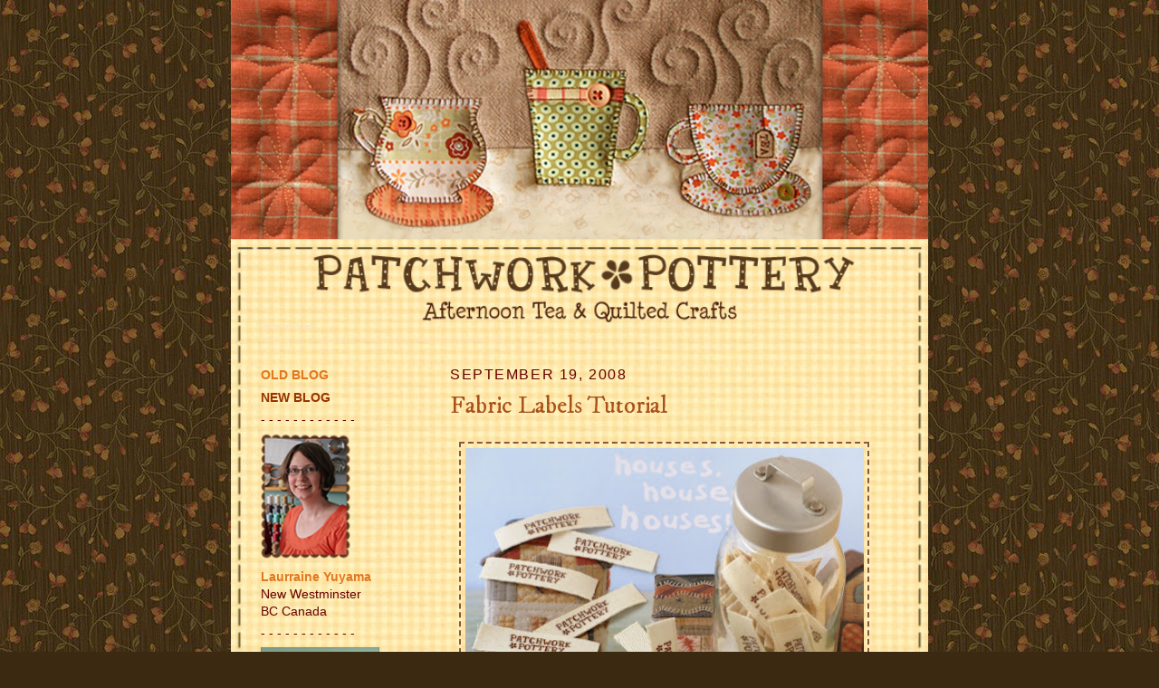

--- FILE ---
content_type: text/html; charset=UTF-8
request_url: https://patchworkpottery.blogspot.com/2008/09/fabric-labels-tutorial.html?showComment=1222987020000
body_size: 65849
content:
<!DOCTYPE html>
<html dir='ltr' xmlns='http://www.w3.org/1999/xhtml' xmlns:b='http://www.google.com/2005/gml/b' xmlns:data='http://www.google.com/2005/gml/data' xmlns:expr='http://www.google.com/2005/gml/expr'>
<head>
<link href='https://www.blogger.com/static/v1/widgets/2944754296-widget_css_bundle.css' rel='stylesheet' type='text/css'/>
<meta content='text/html; charset=UTF-8' http-equiv='Content-Type'/>
<meta content='blogger' name='generator'/>
<link href='https://patchworkpottery.blogspot.com/favicon.ico' rel='icon' type='image/x-icon'/>
<link href='https://patchworkpottery.blogspot.com/2008/09/fabric-labels-tutorial.html' rel='canonical'/>
<link rel="alternate" type="application/atom+xml" title="PatchworkPottery - Atom" href="https://patchworkpottery.blogspot.com/feeds/posts/default" />
<link rel="alternate" type="application/rss+xml" title="PatchworkPottery - RSS" href="https://patchworkpottery.blogspot.com/feeds/posts/default?alt=rss" />
<link rel="service.post" type="application/atom+xml" title="PatchworkPottery - Atom" href="https://www.blogger.com/feeds/2189423091403137908/posts/default" />

<link rel="alternate" type="application/atom+xml" title="PatchworkPottery - Atom" href="https://patchworkpottery.blogspot.com/feeds/8130316844368453630/comments/default" />
<!--Can't find substitution for tag [blog.ieCssRetrofitLinks]-->
<link href='https://blogger.googleusercontent.com/img/b/R29vZ2xl/AVvXsEh0mfo1-nxZsGe7pyBC1BwaV2ojAXijRFnPoXfh8Wj-x2xumzo-xUv8w4wZ-BxfrkYztuM0y89D602tITXfBvzfbDxzmYaCToxYKWEhuZ-M1cg9yUM74u85JTkaNsccU-IWbTvOp7c6kQ/s400/IMG_1033b.jpg' rel='image_src'/>
<meta content='https://patchworkpottery.blogspot.com/2008/09/fabric-labels-tutorial.html' property='og:url'/>
<meta content='Fabric Labels Tutorial' property='og:title'/>
<meta content='A blog about tea, gardening &amp; quilted crafts. Visit my new blog at http://www.patchworkpottery.com.' property='og:description'/>
<meta content='https://blogger.googleusercontent.com/img/b/R29vZ2xl/AVvXsEh0mfo1-nxZsGe7pyBC1BwaV2ojAXijRFnPoXfh8Wj-x2xumzo-xUv8w4wZ-BxfrkYztuM0y89D602tITXfBvzfbDxzmYaCToxYKWEhuZ-M1cg9yUM74u85JTkaNsccU-IWbTvOp7c6kQ/w1200-h630-p-k-no-nu/IMG_1033b.jpg' property='og:image'/>
<title>
PatchworkPottery: Fabric Labels Tutorial
</title>
<style type='text/css'>@font-face{font-family:'IM Fell DW Pica';font-style:normal;font-weight:400;font-display:swap;src:url(//fonts.gstatic.com/s/imfelldwpica/v16/2sDGZGRQotv9nbn2qSl0TxXVYNwNYwnVnCwsMA.woff2)format('woff2');unicode-range:U+0000-00FF,U+0131,U+0152-0153,U+02BB-02BC,U+02C6,U+02DA,U+02DC,U+0304,U+0308,U+0329,U+2000-206F,U+20AC,U+2122,U+2191,U+2193,U+2212,U+2215,U+FEFF,U+FFFD;}</style>
<style id='page-skin-1' type='text/css'><!--
/*
-----------------------------------------------------
Blogger Template Style Sheet
Name:     Scribe
Designer: Todd Dominey
URL:      domineydesign.com / whatdoiknow.org
Date:     27 Feb 2004
Updated by: Blogger Team
Edited by Laurraine Yuyama May 27, 2008
------------------------------------------------------ */
#navbar-iframe {
display: none !important;
}
/* Variable definitions
====================
<Variable name="textColor" description="Text Color" type="color"
default="#660000">
<Variable name="postTitleColor" description="Post Title Color" type="color"
default="#a9501b">
<Variable name="linkColor" description="Link Color" type="color"
default="#f2984c">
<Variable name="visitedLinkColor" description="Visited Link Color" type="color"
default="#e1771e">
<Variable name="pageHeaderColor" description="Blog Title Color" type="color"
default="#ffe0c0">
<Variable name="blogDescriptionColor" description="Blog Description Color"
type="color" default="#ffe0c0">
<Variable name="sidebarHeaderColor" description="Sidebar Title Color"
type="color"
default="#a9501b">
<Variable name="bodyFont" description="Text Font"
type="font"
default="normal normal 100% Georgia, Times New Roman,Sans-Serif;">
<Variable name="headerFont" description="Sidebar Title Font"
type="font"
default="normal normal 150% Georgia, Times New Roman,sans-serif">
<Variable name="pageTitleFont" description="Blog Title Font"
type="font"
default="normal normal 225% Georgia, Times New Roman,sans-serif">
<Variable name="blogDescriptionFont" description="Blog Description Font"
type="font"
default="normal normal 100% Georgia, Times New Roman, sans-serif">
<Variable name="startSide" description="Start side in blog language"
type="automatic" default="left">
<Variable name="endSide" description="End side in blog language"
type="automatic" default="right">
*/
/* Defaults
----------------------------------------------- */
body {
zoom: 110%;
margin:0;
padding:0;
font-size: small;
text-align: center;
color: #660000;
line-height: 1.3em;
background: #3b2a11
url(https://blogger.googleusercontent.com/img/b/R29vZ2xl/AVvXsEjmr1oa2BRxBYFiQN-x4BNuETL6e6x2_wv72XCa9MY9YTLZmT3kEMQwesbU9hqZFt6PNPlB1whbmkHAXA6PlkNUk8d1hTQ0CmK2ipQtPHRLS5Z8ozhfFPH3Lz6leGg1NysSZL-lZxWp8w/w504-h630-no/brownfloral252.jpg);
}
blockquote {
font-style:italic;
padding:0 32px;
line-height:1.6;
margin-top:0;
margin-right:0;
margin-bottom:.6em;
margin-left:0;
}
p {
margin:0;
padding:0;
}
abbr, acronym {
cursor:help;
font-style:normal;
}
code {
font-size: 90%;
white-space:normal;
color:#666;
}
hr{display:none;}
/* Link styles */
a:link {
color:#e1771e;
text-decoration:none;
}
a:visited {
color: #f2984c;
text-decoration:none;
}
a:hover {
color: #BDB76B;
text-decoration:none;
}
a:active {
color: #f2984c;
}
/* Layout
----------------------------------------------- */
#outer-wrapper {
background-color:none;
border-left:0px;
border-right:0px;
width:700px;
height: 100%;
margin:0px  auto;
padding:0px;
text-align:center;
font: normal normal 110% Verdana, Geneva, sans-serif;
}
#main-top {
width:700px;
height:390px;
background:#3b2a11 url("https://blogger.googleusercontent.com/img/b/R29vZ2xl/AVvXsEi4bB2IdcazAkUGgi44_MH2FPM8-HBQsCC1n-qp23wSmy6UvxSE7nVMHn7j5JZ7gF9TKZ4_dRpWvjX86jnvPGWGUJDqHpOho6GGPhUoXBb-bUZ6LduJ_BhEyzVDM4fVJLaF-FMEkGR6ui4/s800/teacupheader04final.jpg") no-repeat top left;
margin:none;
padding:none;
display:block;
}
#main-bot {
width:700px;
height:34px;
background:#3b2a11 url("https://blogger.googleusercontent.com/img/b/R29vZ2xl/AVvXsEhKpYwVraR7tPwso8Uh2Cl6WZ6S3BpyAds-EckhmkG-0MoB_FAVW-vUJLk7vrBVP_dqMxBicWJ2tR-FDuosSHhlHU47npTEe3FXP5EkY3eXlXTIFs3GgsU_WuLs-FOPUZG7k7-zGOgYZo8/w5120-h3200-no/") no-repeat top left;
margin:0;
padding:0;
display:block;
}
#wrap2 {
width:700px;
background:#3b2a11 url("//lh4.ggpht.com/PatchworkPottery/SErxf_U-n8I/AAAAAAAAARM/7y9cjVJAd4k/s800/ginghamstitchmain2.jpg") repeat;
margin-top: -66px;
margin-right: 0px;
margin-bottom: 0px;
margin-left: 0px;
text-align:left;
display:block;
}
#wrap3 {
padding:0 50px 0 30px;
}
.Header {
}
h1 {
margin:0;
padding-top:0;
padding-right:0;
padding-bottom:6px;
padding-left:0;
font: normal normal 52% Arial, sans-serif;
color: #ffe0c0;
}
h1 a:link {
text-decoration:none;
color: #ffe0c0;
}
h1 a:visited {
text-decoration:none;
color: #ffe0c0;
}
h1 a:hover {
border:0;
text-decoration:none;
}
.Header .description {
margin:0;
padding:0;
line-height:1.5em;
color: #ffe0c0;
font: normal normal 23% Courier, monospace;
}
#sidebar-wrapper {
clear:left;
}
#main {
width:430px;
float:right;
padding:0px 0;
margin:0;
border:none;
word-wrap: break-word; /* fix for long text breaking sidebar float in IE */
overflow: hidden;     /* fix for long non-text content breaking IE sidebar float */
}
#sidebar {
width:140px;
float:left;
padding:0px 0;
margin:0;
/* word-wrap: break-word; */ /* fix for long text breaking sidebar float in IE */
/* overflow: hidden; */     /* fix for long non-text content breaking IE sidebar float */
}
#footer {
clear:both;
background:url("") no-repeat top left;
padding-top:10px;
_padding-top:6px; /* IE Windows target */
}
#footer p {
line-height:1.5em;
font-size:75%;
}
/* Typography :: Main entry
----------------------------------------------- */
h2.date-header {
font-weight:normal;
text-transform:uppercase;
letter-spacing:.1em;
font-size:100%;
margin:0;
padding:0;
}
.post {
margin-top:8px;
margin-right:0;
margin-bottom:50px;
margin-left:0;
}
.post h3 {
font-weight:normal;
font-family:IM Fell DW Pica;
font-size:170%;
color:#a9501b;
margin:0;
padding:0;
}
.post h3 a {
color: #a9501b;
}
.post-body p {
line-height:1.5em;
font-family: Verdana, sans-serif;
font-size:100%;
line-height: 21px;
margin-top:0;
margin-right:0;
margin-bottom:.6em;
margin-left:0;
}
.post-footer {
font-family: Verdana, sans-serif;
font-size:74%;
border-top:1px dashed #FF9999;
padding-top:6px;
}
.post-footer a {
margin-right: 6px;
}
.post ul {
margin:0;
padding:0;
}
.post li {
line-height:1.5em;
list-style:none;
background:url("//www.blogblog.com/scribe/list_icon.gif") no-repeat left .3em;
vertical-align:top;
padding-top: 0;
padding-right: 0;
padding-bottom: .6em;
padding-left: 17px;
margin:0;
}
.main img{
padding:4px;
border: dashed 2px;
border-color: #8B5742
}
.feed-links {
clear: both;
line-height: 2.5em;
}
#blog-pager-newer-link {
float: left;
}
#blog-pager-older-link {
float: right;
}
#blog-pager {
text-align: center;
}
/* Typography :: Sidebar
----------------------------------------------- */
.sidebar h2 {
margin:0 0 1px 0;
padding:0;
color:#a9501b;
font: normal normal 180% IM Fell DW Pica;
}
.sidebar h2 img {
margin-bottom:-4px;
border: none;
}
.sidebar .widget {
font-size:90%;
margin-top:0px;
margin-right:0;
margin-bottom:5px;
margin-left:0;
padding:0;
line-height: 1.4em;
border: none;
}
.sidebar ul li {
list-style: none;
margin:0;
}
.sidebar ul {
margin-left: 0;
padding-left: 0;
}
/* Comments
----------------------------------------------- */
#comments {
}
#comments h4 {
font-weight:normal;
font-size:120%;
color:#66000;
margin:0;
padding:0;
border: none;
}
#comments-block {
line-height:1.5em;
}
.avatar-author {
image: url(https://blogger.googleusercontent.com/img/b/R29vZ2xl/AVvXsEiZGaCV0DmseRyBnXaa4FS60NaWJkyP_LsjrOGx0XOqnZHMO6neOzeXwwvSaNIMvHr1zZAPJnffUcWme0mt8Hqmw8yoRSAWRoe5_l4T7ZjljLHXn_vkNiuLwwwibiKmYRHS5JwXPNTsVKA/w5120-h3200-no/);
}
.comment-author {
margin:.5em 0 0;
padding-top:0;
padding-right:0;
padding-bottom:0;
padding-left:20px;
font-weight:bold;
}
.avatar-image-container {
background: none;
}
.comments .avatar-image-container img {
none;
zoom:90%;
}
.comments .avatar-image-container img {
background: none;
}
.avatar-image-container img {
border: none;
}
.comment-body {
margin:0;
padding-top:0;
padding-right:0;
padding-bottom:0;
padding-left:20px;
}
.comment-body p {
font-size:100%;
margin-top:0;
margin-right:0;
margin-bottom:.2em;
margin-left:0;
}
.comment-footer {
color:#660000;
font-size:74%;
margin:0 0 10px;
padding-top:0;
padding-right:0;
padding-bottom:.75em;
padding-left:20px;
}
.comment-footer a:link {
color:#CC6600;
text-decoration:underline;
}
.comment-footer a:visited {
color:#660000;
text-decoration:underline;
}
.comment-footer a:hover {
color:#CC6600;
text-decoration:underline;
}
.comment-footer a:active {
color:#FF9966;
text-decoration:none;
}
.deleted-comment {
font-style:italic;
color:gray;
}
/* Profile
----------------------------------------------- */
#main .profile-data {
display:inline;
}
.profile-datablock, .profile-textblock {
margin-top:0px;
margin-right:0;
margin-bottom:8px;
margin-left:0;
font-size:95%;
}
.profile-data {
margin:0;
padding-top:0px;
padding-right:8px;
padding-bottom:5px;
padding-left:0;
text-transform:;
letter-spacing:.1em;
font-size:120%;
color:#660000;
}
.profile-img {
float: left;
margin-top: 0px;
margin-right: 5px;
margin-bottom: 5px;
margin-left: 0;
border: none;
width: 100px;
height: 145px;
padding:3px;
}
#header .widget, #main .widget {
margin-bottom:12px;
padding-bottom:12px;
}
#header {
background:url("") no-repeat bottom left;
}
/** Page structure tweaks for layout editor wireframe */
body#layout #outer-wrapper {
margin-top: 0;
padding-top: 0;
}
body#layout #wrap2,
body#layout #wrap3 {
margin-top: 0;
}
body#layout #main-top {
display:none;
}
.ss, .noborderdv img{
box-shadow: none !important;
padding: 0px !important;
border: 0px !important;
}#BlogList1 a:link {
font-size: 13px;
font-family:PT Sans;
margin-left:-20px;
}
--></style>
<script type='text/javascript'>
      var _gaq = _gaq || [];
      _gaq.push(['_setAccount', 'UA-23675149-2']);
                 _gaq.push(['_trackPageview']);
                 (function() {
                 var ga = document.createElement('script'); ga.type = 'text/javascript'; ga.async = true;
                 ga.src = ('https:' == document.location.protocol ? 'https://ssl' : 'http://www') + '.google-analytics.com/ga.js';
                 var s = document.getElementsByTagName('script')[0]; s.parentNode.insertBefore(ga, s);
                 })();
    </script>
<link href='https://www.blogger.com/dyn-css/authorization.css?targetBlogID=2189423091403137908&amp;zx=c978ab1a-f0ef-4f33-9fd5-88bb9147a0af' media='none' onload='if(media!=&#39;all&#39;)media=&#39;all&#39;' rel='stylesheet'/><noscript><link href='https://www.blogger.com/dyn-css/authorization.css?targetBlogID=2189423091403137908&amp;zx=c978ab1a-f0ef-4f33-9fd5-88bb9147a0af' rel='stylesheet'/></noscript>
<meta name='google-adsense-platform-account' content='ca-host-pub-1556223355139109'/>
<meta name='google-adsense-platform-domain' content='blogspot.com'/>

</head>
<body>
<div class='navbar section' id='navbar'><div class='widget Navbar' data-version='1' id='Navbar1'><script type="text/javascript">
    function setAttributeOnload(object, attribute, val) {
      if(window.addEventListener) {
        window.addEventListener('load',
          function(){ object[attribute] = val; }, false);
      } else {
        window.attachEvent('onload', function(){ object[attribute] = val; });
      }
    }
  </script>
<div id="navbar-iframe-container"></div>
<script type="text/javascript" src="https://apis.google.com/js/platform.js"></script>
<script type="text/javascript">
      gapi.load("gapi.iframes:gapi.iframes.style.bubble", function() {
        if (gapi.iframes && gapi.iframes.getContext) {
          gapi.iframes.getContext().openChild({
              url: 'https://www.blogger.com/navbar/2189423091403137908?po\x3d8130316844368453630\x26origin\x3dhttps://patchworkpottery.blogspot.com',
              where: document.getElementById("navbar-iframe-container"),
              id: "navbar-iframe"
          });
        }
      });
    </script><script type="text/javascript">
(function() {
var script = document.createElement('script');
script.type = 'text/javascript';
script.src = '//pagead2.googlesyndication.com/pagead/js/google_top_exp.js';
var head = document.getElementsByTagName('head')[0];
if (head) {
head.appendChild(script);
}})();
</script>
</div></div>
<div id='outer-wrapper'>
<div id='main-top'></div>
<!-- placeholder for image -->
<div id='wrap2'>
<div id='wrap3'>
<div class='header section' id='header'><div class='widget Header' data-version='1' id='Header1'>
<div id='header-inner'>
<div class='titlewrapper'>
<h1 class='title'>
<a href='https://patchworkpottery.blogspot.com/'>
PatchworkPottery
</a>
</h1>
</div>
<div class='descriptionwrapper'>
<p class='description'>
<span>
Please visit my new blog &amp; shop at https://www.patchworkpottery.com
</span>
</p>
</div>
</div>
</div></div>
<div id='crosscol-wrapper' style='text-align:center'>
<div class='crosscol no-items section' id='crosscol'></div>
</div>
<div id='sidebar-wrapper'>
<div class='sidebar section' id='sidebar'><div class='widget Text' data-version='1' id='Text6'>
<div class='widget-content'>
<span =""  style="color:#cc6600;"><b><a href="https://patchworkpottery.blogspot.com/">OLD BLOG</a></b></span>
</div>
<div class='clear'></div>
</div><div class='widget Text' data-version='1' id='Text11'>
<div class='widget-content'>
<a href="https://www.patchworkpottery.com/blog"><b><span style="color:#993300;">NEW BLOG</span></b></a>
</div>
<div class='clear'></div>
</div><div class='widget Text' data-version='1' id='Text7'>
<div class='widget-content'>
- - - - - - - - - - - -
</div>
<div class='clear'></div>
</div><div class='widget Image' data-version='1' id='Image1'>
<div class='widget-content'>
<a href='http://patchworkpottery.blogspot.ca/p/about-me.html'>
<img alt='' height='126' id='Image1_img' src='https://blogger.googleusercontent.com/img/b/R29vZ2xl/AVvXsEj3biiOGHdsd3z7c-P_D_UIDFrgjuR-aBFpYu0simei_0HlnSsjRjLjF3piTi6Nu1wa9V3pFjPm3LTV05z1jpwMjdXtXr9s3icTh5mnJd7hYSGkXg247npEGJMRLiqq0AjYxqeRU6-sfA/s1600/profile90B.png' width='90'/>
</a>
<br/>
</div>
<div class='clear'></div>
</div><div class='widget Text' data-version='1' id='Text4'>
<div class='widget-content'>
<span =""  style="color:#993300;"><b><a href="https://patchworkpottery.blogspot.ca/p/about-me.html">Laurraine Yuyama</a></b></span><div style="font-weight: normal;">New Westminster</div><div style="font-weight: normal;">BC Canada</div>
</div>
<div class='clear'></div>
</div><div class='widget Text' data-version='1' id='Text2'>
<div class='widget-content'>
- - - - - - - - - - - -
</div>
<div class='clear'></div>
</div><div class='widget Image' data-version='1' id='Image2'>
<div class='widget-content'>
<a href='https://www.patchworkpottery.com'>
<img alt='' height='174' id='Image2_img' src='https://blogger.googleusercontent.com/img/b/R29vZ2xl/AVvXsEhyO_Q0K84WH-CdXDwI4sezq-CVI3tod4IYolVyXzUR3MNuWpcjqmHIQDph6431SJXkhhIJ2av7BDCGJ0jRAturDCI_DJYvLx-zaABG8BzvEzcCuwn_0ymjjYU8sZ_DybUkABeu_s_5Jg/s174/2018WebsiteLink02+copy.jpg' width='119'/>
</a>
<br/>
</div>
<div class='clear'></div>
</div><div class='widget Image' data-version='1' id='Image5'>
<div class='widget-content'>
<a href='https://www.patchworkpottery.com/shop'>
<img alt='' height='58' id='Image5_img' src='https://blogger.googleusercontent.com/img/b/R29vZ2xl/AVvXsEhWM9kPLtDsKPbdV9OlxJs2N9hBNzyFI-CmE06FxnlHMer4uJVEnHuD3dST7bbTluE-sLF-f0k9vu3oBg7OWeQEGEPpp3fxRacxmgNPOrrw6274T-7qY9VI6zr1pQjzwpj75x_N4sue1g/s174/newshopbutton02.jpg' width='119'/>
</a>
<br/>
</div>
<div class='clear'></div>
</div><div class='widget Text' data-version='1' id='Text5'>
<div class='widget-content'>
- - - - - - - - - - - -
</div>
<div class='clear'></div>
</div>
<div class='widget BlogSearch' data-version='1' id='BlogSearch1'>
<h2 class='title'>Search</h2>
<div class='widget-content'>
<div id='BlogSearch1_form'>
<form action='https://patchworkpottery.blogspot.com/search' class='gsc-search-box' target='_top'>
<table cellpadding='0' cellspacing='0' class='gsc-search-box'>
<tbody>
<tr>
<td class='gsc-input'>
<input autocomplete='off' class='gsc-input' name='q' size='10' title='search' type='text' value=''/>
</td>
<td class='gsc-search-button'>
<input class='gsc-search-button' title='search' type='submit' value='Search'/>
</td>
</tr>
</tbody>
</table>
</form>
</div>
</div>
<div class='clear'></div>
</div><div class='widget Translate' data-version='1' id='Translate1'>
<h2 class='title'>&#160;Translate</h2>
<div id='google_translate_element'></div>
<script>
    function googleTranslateElementInit() {
      new google.translate.TranslateElement({
        pageLanguage: 'en',
        autoDisplay: 'true',
        layout: google.translate.TranslateElement.InlineLayout.SIMPLE
      }, 'google_translate_element');
    }
  </script>
<script src='//translate.google.com/translate_a/element.js?cb=googleTranslateElementInit'></script>
<div class='clear'></div>
</div><div class='widget Text' data-version='1' id='Text9'>
<div class='widget-content'>
- - - - - - - - - - - -
</div>
<div class='clear'></div>
</div><div class='widget Image' data-version='1' id='Image12'>
<h2>Made by You</h2>
<div class='widget-content'>
<a href='https://www.flickr.com/groups/patchworkpotterypatterns/'>
<img alt='Made by You' height='100' id='Image12_img' src='https://blogger.googleusercontent.com/img/b/R29vZ2xl/AVvXsEizi7JmjcIshChdI5pivv9iIRynZX6PYoWJBvko_mw4zjIz3Oh3VJ_fdQeR9ruZMqlaK3CAflPIFR7ClQG_PhPo5Sdws-rXtkJc4rYrLQGZYR0BACGWwvsaCr7OimmQYC-Yb5yxPH3LjQ/s1600/flickrgroup.jpg' width='100'/>
</a>
<br/>
</div>
<div class='clear'></div>
</div><div class='widget Image' data-version='1' id='Image4'>
<h2>
Published
</h2>
<div class='widget-content'>
<a href='http://patchworkpottery.blogspot.com/p/books.html'>
<img alt='Published' height='100' id='Image4_img' src='https://blogger.googleusercontent.com/img/b/R29vZ2xl/AVvXsEjNeVQiA3LSvliqpCmonJwDctLWxRkz7p2M64crcrLQXOWGdyWM1-UHOe7zq4cE4yI85ZMcLXdzoRFhxnBgT1EtEe6vm5EatVCYrB0Ejrq14o-46JfT_iBYMWdqgtrCJdsHY7BFsrQkTQ/s150/booksbutton.jpg' width='100'/>
</a>
<br/>
</div>
<div class='clear'></div>
</div><div class='widget Image' data-version='1' id='Image8'>
<h2>
Tutorials
</h2>
<div class='widget-content'>
<a href='http://patchworkpottery.blogspot.com/2008/09/fabric-labels-tutorial.html'>
<img alt='Tutorials' height='100' id='Image8_img' src='https://blogger.googleusercontent.com/img/b/R29vZ2xl/AVvXsEgLgBBAd5urcvXPbJQHDtlO2KfnecGqbuzWWNOqOxB2ZWH3oflSIQjR3vkmpZJ6ON_pf9dUNMDf-K9Nz3x7-Z80mZ5DihuPKP_0Iy26iz7Fo5qw5EpNTErhYlkEkHAJEteIdr0VWOGLVw/s130/labels.jpg' width='100'/>
</a>
<br/>
<span class='caption'>
Fabric Labels
</span>
</div>
<div class='clear'></div>
</div><div class='widget Image' data-version='1' id='Image10'>
<div class='widget-content'>
<a href='https://patchworkpottery.blogspot.ca/2012/10/corner-pocket-tutorial.html'>
<img alt='' height='100' id='Image10_img' src='https://blogger.googleusercontent.com/img/b/R29vZ2xl/AVvXsEh3svTgU4XIL-vS-znHt9jBZCkmeQTVNGKF0qLNo9XTq7xZSanugWqH2LjvBcdDdydf_ZHJvjW8ThUNftdQLfeCRJEGTKKWWBXajAPnVgCm9qyvOZmoP_QPq0ml4jZPLU-8yweLHsYpSA/s150/IMG_0353b.jpg' width='100'/>
</a>
<br/>
<span class='caption'>
Corner Pockets
</span>
</div>
<div class='clear'></div>
</div><div class='widget Image' data-version='1' id='Image9'>
<div class='widget-content'>
<a href='https://patchworkpottery.blogspot.ca/2010/01/coffee-staining-tutorial.html'>
<img alt='' height='100' id='Image9_img' src='https://blogger.googleusercontent.com/img/b/R29vZ2xl/AVvXsEjXYqJFAnxT70_NjUm7tTyNosAtjgrmvfQ5UmVjLTbP9Hzxr79ETbNoq3lVWb5uOJnw5Kan_0XUQ0Sb5eDrdC9UdQgzvzdSGXP-hG4FI3uRzByUCHPFEymCuXLchVr9hkG5aAZ_Xnq8wA/s130/coffeestaining100.jpg' width='100'/>
</a>
<br/>
<span class='caption'>
Coffee Staining
</span>
</div>
<div class='clear'></div>
</div><div class='widget Text' data-version='1' id='Text3'>
<h2 class='title'>Featured</h2>
<div class='widget-content'>
<a href="http://houseofart.blogspot.ca/2009/08/patchworkpottery.html">House of Art</a><div><a href="http://www.thecaffeinatedquilter.com/?p=824">Caffeinated Quilter</a></div><div><a href="http://vancouvermodernquiltguild.ca/blog/2013/04/member-spotlight-laurraine-yuyama/">VMQG</a></div>
</div>
<div class='clear'></div>
</div><div class='widget Text' data-version='1' id='Text8'>
<div class='widget-content'>
- - - - - - - - - - - -
</div>
<div class='clear'></div>
</div><div class='widget LinkList' data-version='1' id='LinkList1'>
<h2>Local Blogs</h2>
<div class='widget-content'>
<ul>
<li><a href='http://artisania.wordpress.com/'>Artisania</a></li>
<li><a href='http://www.felicityquilts.com/'>Felicity Quilts</a></li>
<li><a href='http://hollysredbike.blogspot.com/'>Holly's Red Bike</a></li>
<li><a href='http://kristawithersquilting.blogspot.com/'>Krista Wither's Quilting</a></li>
<li><a href='http://poppyprintcreates.blogspot.com/'>Poppyprint</a></li>
<li><a href='http://www.terryaskeartquilts.com/Studio'>Terry Aske Art Quilts</a></li>
<li><a href='http://vancouvermodernquiltguild.ca/blog'>VMQG</a></li>
<li><a href='http://round22.blogspot.com/'>What Comes Next?</a></li>
</ul>
<div class='clear'></div>
</div>
</div><div class='widget LinkList' data-version='1' id='LinkList2'>
<h2>Blogs I Follow</h2>
<div class='widget-content'>
<ul>
<li><a href='http://bunnyhillblog.com/'>Bunny Tales</a></li>
<li><a href='https://www.cinderberrystitches.com/blog/'>Cinderberry Stitches</a></li>
<li><a href='http://cozymemories.squarespace.com/journal/'>Cozy Memories</a></li>
<li><a href='http://www.thecraftycrow.net/'>Crafty Crow</a></li>
<li><a href='http://duringquiettime.com/blog'>During Quiet Time</a></li>
<li><a href='http://blogdelanine.blogspot.com/'>Geninne's Art Blog</a></li>
<li><a href='http://hatchedandpatched.typepad.com/hatchedandpatched/'>Hatched and Patched</a></li>
<li><a href='http://iheartlinen.typepad.com/i_heart_linen/'>i heart linen</a></li>
<li><a href='http://katiegreen.co.uk/'>Katie Green's Blog</a></li>
<li><a href='http://lifeinyonder.blogspot.com/'>Life in Yonder</a></li>
<li><a href='http://lilfishstudios.blogspot.com/'>lil fish studios</a></li>
<li><a href='http://lillalotta-blog.blogspot.com/'>Lillalotta</a></li>
<li><a href='http://littledeartracks.blogspot.com/'>little dear tracks</a></li>
<li><a href='http://lucykatecrafts.blogspot.com/'>LucyKate Crafts...</a></li>
<li><a href='http://lynetteandersondesigns.typepad.com/lynette_anderson_designs/'>Lynette Anderson</a></li>
<li><a href='http://mayamade.blogspot.com/'>maya*made</a></li>
<li><a href='http://www.missmatatabi.com/'>miss matatabi</a></li>
<li><a href='http://mmmcrafts.blogspot.com/'>mmmcrafts</a></li>
<li><a href='http://ayumills.blogspot.com/'>Pink Penguin</a></li>
<li><a href='http://www.sewusefuldesigns.com.au/'>Sew Useful Designs</a></li>
<li><a href='http://sewtakeahike.typepad.com/sewtakeahike/'>sewtakeahike</a></li>
<li><a href='http://stitchingcow.blogspot.com/'>Stitching Cow</a></li>
<li><a href='http://kristinshieldsart.com/blog/'>Stitching Hands</a></li>
<li><a href='http://sweetnellie.blogspot.com/'>SweetNellie</a></li>
<li><a href='http://www.syko.fi/blog/'>Syko</a></li>
<li><a href='http://verykerryberry.blogspot.com/'>verykerryberry</a></li>
</ul>
<div class='clear'></div>
</div>
</div><div class='widget Text' data-version='1' id='Text10'>
<div class='widget-content'>
- - - - - - - - - - - -
</div>
<div class='clear'></div>
</div><div class='widget BlogArchive' data-version='1' id='BlogArchive1'>
<h2>
Archives
</h2>
<div class='widget-content'>
<div id='ArchiveList'>
<div id='BlogArchive1_ArchiveList'>
<select id='BlogArchive1_ArchiveMenu'>
<option value=''>
Archives
</option>
<option value='https://patchworkpottery.blogspot.com/2019/04/'>
Apr 2019
                        (
                        1
                        )
                      </option>
<option value='https://patchworkpottery.blogspot.com/2018/11/'>
Nov 2018
                        (
                        1
                        )
                      </option>
<option value='https://patchworkpottery.blogspot.com/2018/10/'>
Oct 2018
                        (
                        2
                        )
                      </option>
<option value='https://patchworkpottery.blogspot.com/2018/09/'>
Sep 2018
                        (
                        2
                        )
                      </option>
<option value='https://patchworkpottery.blogspot.com/2017/06/'>
Jun 2017
                        (
                        1
                        )
                      </option>
<option value='https://patchworkpottery.blogspot.com/2017/05/'>
May 2017
                        (
                        1
                        )
                      </option>
<option value='https://patchworkpottery.blogspot.com/2017/04/'>
Apr 2017
                        (
                        1
                        )
                      </option>
<option value='https://patchworkpottery.blogspot.com/2017/02/'>
Feb 2017
                        (
                        1
                        )
                      </option>
<option value='https://patchworkpottery.blogspot.com/2017/01/'>
Jan 2017
                        (
                        2
                        )
                      </option>
<option value='https://patchworkpottery.blogspot.com/2016/12/'>
Dec 2016
                        (
                        1
                        )
                      </option>
<option value='https://patchworkpottery.blogspot.com/2016/11/'>
Nov 2016
                        (
                        4
                        )
                      </option>
<option value='https://patchworkpottery.blogspot.com/2016/10/'>
Oct 2016
                        (
                        1
                        )
                      </option>
<option value='https://patchworkpottery.blogspot.com/2016/09/'>
Sep 2016
                        (
                        5
                        )
                      </option>
<option value='https://patchworkpottery.blogspot.com/2016/08/'>
Aug 2016
                        (
                        3
                        )
                      </option>
<option value='https://patchworkpottery.blogspot.com/2016/07/'>
Jul 2016
                        (
                        4
                        )
                      </option>
<option value='https://patchworkpottery.blogspot.com/2015/08/'>
Aug 2015
                        (
                        1
                        )
                      </option>
<option value='https://patchworkpottery.blogspot.com/2015/05/'>
May 2015
                        (
                        1
                        )
                      </option>
<option value='https://patchworkpottery.blogspot.com/2015/03/'>
Mar 2015
                        (
                        2
                        )
                      </option>
<option value='https://patchworkpottery.blogspot.com/2015/02/'>
Feb 2015
                        (
                        1
                        )
                      </option>
<option value='https://patchworkpottery.blogspot.com/2014/04/'>
Apr 2014
                        (
                        5
                        )
                      </option>
<option value='https://patchworkpottery.blogspot.com/2014/03/'>
Mar 2014
                        (
                        2
                        )
                      </option>
<option value='https://patchworkpottery.blogspot.com/2013/10/'>
Oct 2013
                        (
                        1
                        )
                      </option>
<option value='https://patchworkpottery.blogspot.com/2013/03/'>
Mar 2013
                        (
                        1
                        )
                      </option>
<option value='https://patchworkpottery.blogspot.com/2013/02/'>
Feb 2013
                        (
                        1
                        )
                      </option>
<option value='https://patchworkpottery.blogspot.com/2012/12/'>
Dec 2012
                        (
                        3
                        )
                      </option>
<option value='https://patchworkpottery.blogspot.com/2012/10/'>
Oct 2012
                        (
                        1
                        )
                      </option>
<option value='https://patchworkpottery.blogspot.com/2012/09/'>
Sep 2012
                        (
                        3
                        )
                      </option>
<option value='https://patchworkpottery.blogspot.com/2012/08/'>
Aug 2012
                        (
                        1
                        )
                      </option>
<option value='https://patchworkpottery.blogspot.com/2012/07/'>
Jul 2012
                        (
                        1
                        )
                      </option>
<option value='https://patchworkpottery.blogspot.com/2012/06/'>
Jun 2012
                        (
                        2
                        )
                      </option>
<option value='https://patchworkpottery.blogspot.com/2012/05/'>
May 2012
                        (
                        4
                        )
                      </option>
<option value='https://patchworkpottery.blogspot.com/2012/03/'>
Mar 2012
                        (
                        5
                        )
                      </option>
<option value='https://patchworkpottery.blogspot.com/2012/01/'>
Jan 2012
                        (
                        2
                        )
                      </option>
<option value='https://patchworkpottery.blogspot.com/2011/12/'>
Dec 2011
                        (
                        3
                        )
                      </option>
<option value='https://patchworkpottery.blogspot.com/2011/11/'>
Nov 2011
                        (
                        2
                        )
                      </option>
<option value='https://patchworkpottery.blogspot.com/2011/09/'>
Sep 2011
                        (
                        4
                        )
                      </option>
<option value='https://patchworkpottery.blogspot.com/2011/08/'>
Aug 2011
                        (
                        1
                        )
                      </option>
<option value='https://patchworkpottery.blogspot.com/2011/06/'>
Jun 2011
                        (
                        2
                        )
                      </option>
<option value='https://patchworkpottery.blogspot.com/2011/04/'>
Apr 2011
                        (
                        3
                        )
                      </option>
<option value='https://patchworkpottery.blogspot.com/2011/02/'>
Feb 2011
                        (
                        2
                        )
                      </option>
<option value='https://patchworkpottery.blogspot.com/2010/12/'>
Dec 2010
                        (
                        1
                        )
                      </option>
<option value='https://patchworkpottery.blogspot.com/2010/11/'>
Nov 2010
                        (
                        2
                        )
                      </option>
<option value='https://patchworkpottery.blogspot.com/2010/10/'>
Oct 2010
                        (
                        6
                        )
                      </option>
<option value='https://patchworkpottery.blogspot.com/2010/09/'>
Sep 2010
                        (
                        2
                        )
                      </option>
<option value='https://patchworkpottery.blogspot.com/2010/08/'>
Aug 2010
                        (
                        1
                        )
                      </option>
<option value='https://patchworkpottery.blogspot.com/2010/06/'>
Jun 2010
                        (
                        4
                        )
                      </option>
<option value='https://patchworkpottery.blogspot.com/2010/03/'>
Mar 2010
                        (
                        1
                        )
                      </option>
<option value='https://patchworkpottery.blogspot.com/2010/02/'>
Feb 2010
                        (
                        2
                        )
                      </option>
<option value='https://patchworkpottery.blogspot.com/2010/01/'>
Jan 2010
                        (
                        6
                        )
                      </option>
<option value='https://patchworkpottery.blogspot.com/2009/12/'>
Dec 2009
                        (
                        1
                        )
                      </option>
<option value='https://patchworkpottery.blogspot.com/2009/11/'>
Nov 2009
                        (
                        1
                        )
                      </option>
<option value='https://patchworkpottery.blogspot.com/2009/09/'>
Sep 2009
                        (
                        2
                        )
                      </option>
<option value='https://patchworkpottery.blogspot.com/2009/08/'>
Aug 2009
                        (
                        3
                        )
                      </option>
<option value='https://patchworkpottery.blogspot.com/2009/07/'>
Jul 2009
                        (
                        1
                        )
                      </option>
<option value='https://patchworkpottery.blogspot.com/2009/05/'>
May 2009
                        (
                        1
                        )
                      </option>
<option value='https://patchworkpottery.blogspot.com/2009/04/'>
Apr 2009
                        (
                        4
                        )
                      </option>
<option value='https://patchworkpottery.blogspot.com/2009/03/'>
Mar 2009
                        (
                        2
                        )
                      </option>
<option value='https://patchworkpottery.blogspot.com/2009/02/'>
Feb 2009
                        (
                        1
                        )
                      </option>
<option value='https://patchworkpottery.blogspot.com/2009/01/'>
Jan 2009
                        (
                        6
                        )
                      </option>
<option value='https://patchworkpottery.blogspot.com/2008/12/'>
Dec 2008
                        (
                        5
                        )
                      </option>
<option value='https://patchworkpottery.blogspot.com/2008/11/'>
Nov 2008
                        (
                        4
                        )
                      </option>
<option value='https://patchworkpottery.blogspot.com/2008/10/'>
Oct 2008
                        (
                        5
                        )
                      </option>
<option value='https://patchworkpottery.blogspot.com/2008/09/'>
Sep 2008
                        (
                        3
                        )
                      </option>
<option value='https://patchworkpottery.blogspot.com/2008/08/'>
Aug 2008
                        (
                        3
                        )
                      </option>
<option value='https://patchworkpottery.blogspot.com/2008/07/'>
Jul 2008
                        (
                        6
                        )
                      </option>
<option value='https://patchworkpottery.blogspot.com/2008/06/'>
Jun 2008
                        (
                        8
                        )
                      </option>
</select>
</div>
</div>
<div class='clear'></div>
</div>
</div><div class='widget HTML' data-version='1' id='HTML4'>
<div class='widget-content'>
<a href="http://s10.flagcounter.com/more/EBp"><img src="https://lh3.googleusercontent.com/blogger_img_proxy/[base64]s0-d" alt="free counters" border="0"></a>
</div>
<div class='clear'></div>
</div><div class='widget HTML' data-version='1' id='HTML1'>
<div class='widget-content'>
<a href="http://www.adfreeblog.org/" target="_blank"> <img src="https://blogger.googleusercontent.com/img/b/R29vZ2xl/AVvXsEjKw1KElHPVsujgXftcc7ylPYD8nwtUoXgNCsJdy4bM2swVUCLjVDlIbXjo1EFne7QG46UjedacaQznfBWHv63hDk2OHuxEWk77yTkCxsIIirTE44DxWN-cCcbDozFkMgVXkMpSbiEidQ/w150-h57-no/" /></a>
</div>
<div class='clear'></div>
</div><div class='widget Image' data-version='1' id='Image3'>
<h2>Copyright</h2>
<div class='widget-content'>
<img alt='Copyright' height='100' id='Image3_img' src='https://blogger.googleusercontent.com/img/b/R29vZ2xl/AVvXsEh0gdgHZI57312GjIfDsTgI_PY9USIToMCdtMd37at3qobM9Bd_g6HacoWVu6INd0EHW7f-jIA_SiptuQjZ94fdbOVpr6KdAM6VBZo9UFIZT2Y7S0rWkpTwPNjUnO-QOCZuR1K1dO-3GA/s1600/blogcopyright.jpg' width='100'/>
<br/>
</div>
<div class='clear'></div>
</div></div>
</div>
<div class='main section' id='main'><div class='widget Blog' data-version='1' id='Blog1'>
<div class='blog-posts hfeed'>
<!--Can't find substitution for tag [defaultAdStart]-->

                        <div class="date-outer">
                      
<h2 class='date-header'>
<span>
September 19, 2008
</span>
</h2>

                        <div class="date-posts">
                      
<div class='post-outer'>
<div class='post hentry'>
<a name='8130316844368453630'></a>
<h3 class='post-title entry-title'>
<a href='https://patchworkpottery.blogspot.com/2008/09/fabric-labels-tutorial.html'>
Fabric Labels Tutorial
</a>
</h3>
<div class='post-header-line-1'></div>
<div class='post-body entry-content'>
<p>
<br />
<a href="https://blogger.googleusercontent.com/img/b/R29vZ2xl/AVvXsEh0mfo1-nxZsGe7pyBC1BwaV2ojAXijRFnPoXfh8Wj-x2xumzo-xUv8w4wZ-BxfrkYztuM0y89D602tITXfBvzfbDxzmYaCToxYKWEhuZ-M1cg9yUM74u85JTkaNsccU-IWbTvOp7c6kQ/s1600/IMG_1033b.jpg"><img alt="" border="0" id="BLOGGER_PHOTO_ID_5248211658388523346" src="https://blogger.googleusercontent.com/img/b/R29vZ2xl/AVvXsEh0mfo1-nxZsGe7pyBC1BwaV2ojAXijRFnPoXfh8Wj-x2xumzo-xUv8w4wZ-BxfrkYztuM0y89D602tITXfBvzfbDxzmYaCToxYKWEhuZ-M1cg9yUM74u85JTkaNsccU-IWbTvOp7c6kQ/s400/IMG_1033b.jpg" style="display:block; margin:0px auto 10px; text-align:center;cursor:pointer; cursor:hand;"></a><br />
<p>Many people have asked me how I make my labels so I have decided to make this little tutorial including pictures and any little tips that I have learned along the way. You will find that making your own labels is quite simple and much cheaper than purchasing custom labels. Pour yourself a cup of tea and enjoy.<br />
<br />
<strong>Materials needed:</strong><br />
computer, graphics program (I used photoshop) & inkjet printer<br />
regular printer paper<br />
iron-on transfer paper<br />
utility knife, cutting mat & metal ruler<br />
ribbon (I used 1/2 inch natural cotton twill tape)<br />
iron & ironing board<br />
scissors</p><br />
<a href="https://blogger.googleusercontent.com/img/b/R29vZ2xl/AVvXsEgSWsIztTtBRM63QgM0iXjM6yIG_DEA2EWxMcQ_JSVVkp3P5uSt-q7WRtEgAmqgx25SPt2O6TkmlADapMyFpDYs8eMnBFUMbX2oN0unfupxmB4B_0malHGHCJqnG7yFlxk3TqRLa6NKhA/s1600/IMG_0988b.jpg"><img alt="" border="0" id="BLOGGER_PHOTO_ID_5248177613330700674" src="https://blogger.googleusercontent.com/img/b/R29vZ2xl/AVvXsEgSWsIztTtBRM63QgM0iXjM6yIG_DEA2EWxMcQ_JSVVkp3P5uSt-q7WRtEgAmqgx25SPt2O6TkmlADapMyFpDYs8eMnBFUMbX2oN0unfupxmB4B_0malHGHCJqnG7yFlxk3TqRLa6NKhA/s400/IMG_0988b.jpg" style="display:block; margin:0px auto 10px; text-align:center;cursor:pointer; cursor:hand;"></a><br />
<p><strong>Step 1: Design your image </strong> using your program of choice working with a resolution of 300ppi for a clear image. The height of your image should be  smaller than the width of your ribbon. Print some out on regular paper, cut them out and see how they fit on your ribbon. Fill up an entire page, repeating images in rows and leaving about an inch between the images in each row. The rows can be fairly close together. *Remember to reverse your image! I can get 96 labels out of one sheet of transfer paper which I think is pretty economical.</p><br />
<a href="https://blogger.googleusercontent.com/img/b/R29vZ2xl/AVvXsEgCM3C6yS5YrP6ZbXXl3WoRcUssokDIdcPQmzRs4mL92CxV67cFhCt168ymYYRoTWA5pUWZbeesUThhdQkRF7hUfVvORfUQjOF3jycCxYPn3cTSaVAgNlPxMH1XU0VAfBwKTsyf3gXAbg/s1600/label+sheet.jpg"><img alt="" border="0" id="BLOGGER_PHOTO_ID_5248199892097530290" src="https://blogger.googleusercontent.com/img/b/R29vZ2xl/AVvXsEgCM3C6yS5YrP6ZbXXl3WoRcUssokDIdcPQmzRs4mL92CxV67cFhCt168ymYYRoTWA5pUWZbeesUThhdQkRF7hUfVvORfUQjOF3jycCxYPn3cTSaVAgNlPxMH1XU0VAfBwKTsyf3gXAbg/s400/label+sheet.jpg" style="display:block; margin:0px auto 10px; text-align:center;cursor:pointer; cursor:hand;"></a><br />
<p><strong>Step 2: Print your labels</strong>. Follow the transfer paper instructions to set your printer for the right type of paper. Print a test sheet on regular paper first making sure that the image is reversed. Print a sheet of labels on the transfer paper (I have decided to print a few larger labels this time for my bags).</p><br />
<a href="https://blogger.googleusercontent.com/img/b/R29vZ2xl/AVvXsEhhYNQRT9QooO14F2QbbgiLiNBTAN9dv674F4sX046NamxPNJ_ZpLzsKXFarbOKXsjLI4ZnlXRHHeKsI-RFwb-NrRr-4vurU7W0mTvWmEVRiubAzalOyHc8x-Yl4kSa2K30N57UW6BxPw/s1600/IMG_1002b.jpg"><img alt="" border="0" id="BLOGGER_PHOTO_ID_5247990104159536098" src="https://blogger.googleusercontent.com/img/b/R29vZ2xl/AVvXsEhhYNQRT9QooO14F2QbbgiLiNBTAN9dv674F4sX046NamxPNJ_ZpLzsKXFarbOKXsjLI4ZnlXRHHeKsI-RFwb-NrRr-4vurU7W0mTvWmEVRiubAzalOyHc8x-Yl4kSa2K30N57UW6BxPw/s400/IMG_1002b.jpg" style="display:block; margin:0px auto 10px; text-align:center;cursor:pointer; cursor:hand;"></a><br />
<p><strong>Step 3: Cut out the images </strong>preferably into long strips using your utility knife, cutting mat and ruler. Leaving them in strips will save time when ironing and you will be less likely to burn your fingertips. (I know you are not supposed to use utility knives on these mats but it's better than cutting up my new desk!)</p><br />
<a href="https://blogger.googleusercontent.com/img/b/R29vZ2xl/AVvXsEjTwEs8qD6AjDd0Am5VCA6Ur60NYhrclBXRCfzmoYaR78Njpj7V5_ry_A1qaEssBt15vrn6CAfWfiPnymyQaanLhJmFqbs_8RzQ_3YuyyFRmqRQry54T5y2E-ADl5HrzeOgpCuDkzmp5g/s1600/IMG_1004b.jpg"><img alt="" border="0" id="BLOGGER_PHOTO_ID_5247985905795656322" src="https://blogger.googleusercontent.com/img/b/R29vZ2xl/AVvXsEjTwEs8qD6AjDd0Am5VCA6Ur60NYhrclBXRCfzmoYaR78Njpj7V5_ry_A1qaEssBt15vrn6CAfWfiPnymyQaanLhJmFqbs_8RzQ_3YuyyFRmqRQry54T5y2E-ADl5HrzeOgpCuDkzmp5g/s400/IMG_1004b.jpg" style="display:block; margin:0px auto 10px; text-align:center;cursor:pointer; cursor:hand;"></a><br />
<p><strong>Step 4: Iron the transfer onto the ribbon</strong>. Lay the ribbon flat. Place a strip printed side down. Press the strip down with the iron. Once it is adhered, slide the iron across several times. *Make sure the iron is not too hot. If your iron is too hot or if you iron it too long, your image will melt! See below.</p><br />
<a href="https://blogger.googleusercontent.com/img/b/R29vZ2xl/AVvXsEhmvfrWQae6J0EwC2lwFc7F6_j-yHG1xHYec_qrcfhUOSsZz1vVHN5CxVwrN-Zamua6gIlaJ0YoDwVmxPWnjjUMcGoMhZ3GRMQhjFPrNr3WYdTXq40OyYySe7z7gt60XqYc5zbXVvirEg/s1600/IMG_1006b.jpg"><img alt="" border="0" id="BLOGGER_PHOTO_ID_5247985916565619202" src="https://blogger.googleusercontent.com/img/b/R29vZ2xl/AVvXsEhmvfrWQae6J0EwC2lwFc7F6_j-yHG1xHYec_qrcfhUOSsZz1vVHN5CxVwrN-Zamua6gIlaJ0YoDwVmxPWnjjUMcGoMhZ3GRMQhjFPrNr3WYdTXq40OyYySe7z7gt60XqYc5zbXVvirEg/s400/IMG_1006b.jpg" style="display:block; margin:0px auto 10px; text-align:center;cursor:pointer; cursor:hand;"></a><br />
<a href="https://blogger.googleusercontent.com/img/b/R29vZ2xl/AVvXsEgAHE7UhbxANJYaJsdDzTOpya36_B-nAL1zfX5XwFO54oteZyT-1CwtzNW31TGGxxzG6G2hsIeNHguOmIw8DKI2tBLkW3y0b93b9NrD3yzgB-s78tDHzj35643j8qTBQDxoQS_5tgWlNA/s1600/IMG_1018b.jpg"><img alt="" border="0" id="BLOGGER_PHOTO_ID_5247990122611158594" src="https://blogger.googleusercontent.com/img/b/R29vZ2xl/AVvXsEgAHE7UhbxANJYaJsdDzTOpya36_B-nAL1zfX5XwFO54oteZyT-1CwtzNW31TGGxxzG6G2hsIeNHguOmIw8DKI2tBLkW3y0b93b9NrD3yzgB-s78tDHzj35643j8qTBQDxoQS_5tgWlNA/s400/IMG_1018b.jpg" style="display:block; margin:0px auto 10px; text-align:center;cursor:pointer; cursor:hand;"></a><br />
<p><strong>Step 5: Peel off the backing paper</strong>. Wait until the twill tape has cooled before removing the paper. I always leave the previous paper strip on to protect the iron when I am adding a new strip. *The transfer will melt if the iron touches it!</p><br />
<a href="https://blogger.googleusercontent.com/img/b/R29vZ2xl/AVvXsEj4whcYCAcXcLgG2dnid2ypGxSvtACv60_Rs1J-5dIUcEeUV0AEn6zblcyeW2MJZziSwbWUuk3bC_16wzIlc_Q-SreuDl205349vyac_9oxxfs7QBz5AVGXk30iQGMGt-bK1CwOqyzIeA/s1600/IMG_1009c.jpg"><img alt="" border="0" id="BLOGGER_PHOTO_ID_5247990110257394562" src="https://blogger.googleusercontent.com/img/b/R29vZ2xl/AVvXsEj4whcYCAcXcLgG2dnid2ypGxSvtACv60_Rs1J-5dIUcEeUV0AEn6zblcyeW2MJZziSwbWUuk3bC_16wzIlc_Q-SreuDl205349vyac_9oxxfs7QBz5AVGXk30iQGMGt-bK1CwOqyzIeA/s400/IMG_1009c.jpg" style="display:block; margin:0px auto 10px; text-align:center;cursor:pointer; cursor:hand;"></a><br />
<a href="https://blogger.googleusercontent.com/img/b/R29vZ2xl/AVvXsEjafWKyKJjwbeDMP4kCudPZD-YtZwaiwux1JxNZ0dab41bNxagn-8ZJCnZ2fCwK0pvk4QVA4T5Io5R-WfHb18xebG8PqTxExyHKJVFihsDaz0efT_56ZX-RXFwCaSSR9CH7zwsvmBHumg/s1600/IMG_1013.jpg"><img alt="" border="0" id="BLOGGER_PHOTO_ID_5247990113708531410" src="https://blogger.googleusercontent.com/img/b/R29vZ2xl/AVvXsEjafWKyKJjwbeDMP4kCudPZD-YtZwaiwux1JxNZ0dab41bNxagn-8ZJCnZ2fCwK0pvk4QVA4T5Io5R-WfHb18xebG8PqTxExyHKJVFihsDaz0efT_56ZX-RXFwCaSSR9CH7zwsvmBHumg/s400/IMG_1013.jpg" style="display:block; margin:0px auto 10px; text-align:center;cursor:pointer; cursor:hand;"></a><br />
<p><strong>Step 6: Use them!</strong> Make a whole roll of labels or cut them as desired. You can turn the ends under and stitch them to your project, or you can fold them in half and sew them into a seam to create a loop tag. Now you are ready to add them to all your wonderful creations!<br />
<br />
You could also make laundering instruction labels, and quilt labels using this same method!<br />
<br />
- - - - - - - - - - - - - - - - - - - - - - - -  <br />
<br />
***Additional TIP (added April 28, 2011)***<br />
To remove most of the plastic feel of the transfer paper and to set the image even more, lay baking parchment paper over the transferred image and iron again with a hot iron. It really works!</p><br />
<center><span style="font-style: italic;">Enjoy your afternoon tea &amp; quilted crafts :o)</span></center><br />
<p></p>
</p>
<div style='clear: both;'></div>
</div>
<div class='post-footer'>
<div class='post-footer-line post-footer-line-1'>
<span class='post-comment-link'>
</span>
<span class='post-icons'>
<span class='item-control blog-admin pid-637046286'>
<a href='https://www.blogger.com/post-edit.g?blogID=2189423091403137908&postID=8130316844368453630&from=pencil' title='Edit Post'>
<img alt="" class="icon-action" height="18" src="//img2.blogblog.com/img/icon18_edit_allbkg.gif" width="18">
</a>
</span>
</span>
</div>
<div class='post-footer-line post-footer-line-2'>
<span class='post-labels'>
Labels:
<a href='https://patchworkpottery.blogspot.com/search/label/labels' rel='tag'>
labels
</a>

                              ,
                            
<a href='https://patchworkpottery.blogspot.com/search/label/tutorial' rel='tag'>
tutorial
</a>
</span>
</div>
<div class='post-footer-line post-footer-line-3'></div>
</div>
</div>
<div class='comments' id='comments'>
<a name='comments'></a>
<h4>
293 comments
                    :
                  </h4>
<div class='comments-content'>
<script async='async' src='' type='text/javascript'></script>
<script type='text/javascript'>
                  (function() {
                    var items = null;
                    var msgs = null;
                    var config = {};
                    // <![CDATA[
                    var cursor = null;
                    if (items && items.length > 0) {
                      cursor = parseInt(items[items.length - 1].timestamp) + 1;
                    }
                    var bodyFromEntry = function(entry) {
                      if (entry.gd$extendedProperty) {
                        for (var k in entry.gd$extendedProperty) {
                          if (entry.gd$extendedProperty[k].name == 'blogger.contentRemoved') {
                            return '<span class="deleted-comment">' + entry.content.$t + '</span>';
                          }
                        }
                      }
                      return entry.content.$t;
                    }
                    var parse = function(data) {
                      cursor = null;
                      var comments = [];
                      if (data && data.feed && data.feed.entry) {
                        for (var i = 0, entry; entry = data.feed.entry[i]; i++) {
                          var comment = {};
                          // comment ID, parsed out of the original id format
                          var id = /blog-(\d+).post-(\d+)/.exec(entry.id.$t);
                          comment.id = id ? id[2] : null;
                          comment.body = bodyFromEntry(entry);
                          comment.timestamp = Date.parse(entry.published.$t) + '';
                          if (entry.author && entry.author.constructor === Array) {
                            var auth = entry.author[0];
                            if (auth) {
                              comment.author = {
                                name: (auth.name ? auth.name.$t : undefined),
                                profileUrl: (auth.uri ? auth.uri.$t : undefined),
                                avatarUrl: (auth.gd$image ? auth.gd$image.src : undefined)
                              };
                            }
                          }
                          if (entry.link) {
                            if (entry.link[2]) {
                              comment.link = comment.permalink = entry.link[2].href;
                            }
                            if (entry.link[3]) {
                              var pid = /.*comments\/default\/(\d+)\?.*/.exec(entry.link[3].href);
                              if (pid && pid[1]) {
                                comment.parentId = pid[1];
                              }
                            }
                          }
                          comment.deleteclass = 'item-control blog-admin';
                          if (entry.gd$extendedProperty) {
                            for (var k in entry.gd$extendedProperty) {
                              if (entry.gd$extendedProperty[k].name == 'blogger.itemClass') {
                                comment.deleteclass += ' ' + entry.gd$extendedProperty[k].value;
                              } else if (entry.gd$extendedProperty[k].name == 'blogger.displayTime') {
                                comment.displayTime = entry.gd$extendedProperty[k].value;
                              }
                            }
                          }
                          comments.push(comment);
                        }
                      }
                      return comments;
                    };
                    var paginator = function(callback) {
                      if (hasMore()) {
                        var url = config.feed + '?alt=json&v=2&orderby=published&reverse=false&max-results=50';
                        if (cursor) {
                          url += '&published-min=' + new Date(cursor).toISOString();
                        }
                        window.bloggercomments = function(data) {
                          var parsed = parse(data);
                          cursor = parsed.length < 50 ? null
                          : parseInt(parsed[parsed.length - 1].timestamp) + 1
                          callback(parsed);
                          window.bloggercomments = null;
                        }
                        url += '&callback=bloggercomments';
                        var script = document.createElement('script');
                        script.type = 'text/javascript';
                        script.src = url;
                        document.getElementsByTagName('head')[0].appendChild(script);
                      }
                    };
                    var hasMore = function() {
                      return !!cursor;
                    };
                    var getMeta = function(key, comment) {
                      if ('iswriter' == key) {
                        var matches = !!comment.author
                        && comment.author.name == config.authorName
                        && comment.author.profileUrl == config.authorUrl;
                        return matches ? 'true' : '';
                      } else if ('deletelink' == key) {
                        return config.baseUri + '/delete-comment.g?blogID='
                        + config.blogId + '&postID=' + comment.id;
                      } else if ('deleteclass' == key) {
                        return comment.deleteclass;
                      }
                      return '';
                    };
                    var replybox = null;
                    var replyUrlParts = null;
                    var replyParent = undefined;
                    var onReply = function(commentId, domId) {
                      if (replybox == null) {
                        // lazily cache replybox, and adjust to suit this style:
                        replybox = document.getElementById('comment-editor');
                        if (replybox != null) {
                          replybox.height = '250px';
                          replybox.style.display = 'block';
                          replyUrlParts = replybox.src.split('#');
                        }
                      }
                      if (replybox && (commentId !== replyParent)) {
                        document.getElementById(domId).insertBefore(replybox, null);
                        replybox.src = replyUrlParts[0]
                        + (commentId ? '&parentID=' + commentId : '')
                        + '#' + replyUrlParts[1];
                        replyParent = commentId;
                      }
                    };
                    var hash = (window.location.hash || '#').substring(1);
                    var startThread, targetComment;
                    if (/^comment-form_/.test(hash)) {
                      startThread = hash.substring('comment-form_'.length);
                    } else if (/^c[0-9]+$/.test(hash)) {
                      targetComment = hash.substring(1);
                    }
                    // Configure commenting API:
                    var configJso = {
                      'maxDepth': config.maxThreadDepth
                    };
                    var provider = {
                      'id': config.postId,
                      'data': items,
                      'loadNext': paginator,
                      'hasMore': hasMore,
                      'getMeta': getMeta,
                      'onReply': onReply,
                      'rendered': true,
                      'initComment': targetComment,
                      'initReplyThread': startThread,
                      'config': configJso,
                      'messages': msgs
                    };
                    var render = function() {
                      if (window.goog && window.goog.comments) {
                        var holder = document.getElementById('comment-holder');
                        window.goog.comments.render(holder, provider);
                      }
                    };
                    // render now, or queue to render when library loads:
                    if (window.goog && window.goog.comments) {
                      render();
                    } else {
                      window.goog = window.goog || {};
                      window.goog.comments = window.goog.comments || {};
                      window.goog.comments.loadQueue = window.goog.comments.loadQueue || [];
                      window.goog.comments.loadQueue.push(render);
                    }
                  })();
                  // ]]>
                </script>
<div id='comment-holder'>
<div class="comment-thread toplevel-thread"><ol id="top-ra"><li class="comment" id="c362624201911837215"><div class="avatar-image-container"><img src="//resources.blogblog.com/img/blank.gif" alt=""/></div><div class="comment-block"><div class="comment-header"><cite class="user">Anonymous</cite><span class="icon user "></span><span class="datetime secondary-text"><a rel="nofollow" href="https://patchworkpottery.blogspot.com/2008/09/fabric-labels-tutorial.html?showComment=1221971400000#c362624201911837215">September 20, 2008 9:30 PM</a></span></div><p class="comment-content">great tutorial! i might try it out one day! i wonder how it would work for repacing the text with cute  little drawings and making cute trim? hmm..boookmarked!</p><span class="comment-actions secondary-text"><a class="comment-reply" target="_self" data-comment-id="362624201911837215">Reply</a><span class="item-control blog-admin blog-admin pid-1987416222"><a target="_self" href="https://www.blogger.com/comment/delete/2189423091403137908/362624201911837215">Delete</a></span></span></div><div class="comment-replies"><div id="c362624201911837215-rt" class="comment-thread inline-thread hidden"><span class="thread-toggle thread-expanded"><span class="thread-arrow"></span><span class="thread-count"><a target="_self">Replies</a></span></span><ol id="c362624201911837215-ra" class="thread-chrome thread-expanded"><div></div><div id="c362624201911837215-continue" class="continue"><a class="comment-reply" target="_self" data-comment-id="362624201911837215">Reply</a></div></ol></div></div><div class="comment-replybox-single" id="c362624201911837215-ce"></div></li><li class="comment" id="c8477728350694394277"><div class="avatar-image-container"><img src="//www.blogger.com/img/blogger_logo_round_35.png" alt=""/></div><div class="comment-block"><div class="comment-header"><cite class="user"><a href="https://www.blogger.com/profile/10642064402127329886" rel="nofollow">Little Lady Patchwork</a></cite><span class="icon user "></span><span class="datetime secondary-text"><a rel="nofollow" href="https://patchworkpottery.blogspot.com/2008/09/fabric-labels-tutorial.html?showComment=1221973680000#c8477728350694394277">September 20, 2008 10:08 PM</a></span></div><p class="comment-content">I will definately have to try this! Your instructions are great!<br><br>Thanks for the inspiration!</p><span class="comment-actions secondary-text"><a class="comment-reply" target="_self" data-comment-id="8477728350694394277">Reply</a><span class="item-control blog-admin blog-admin pid-459000875"><a target="_self" href="https://www.blogger.com/comment/delete/2189423091403137908/8477728350694394277">Delete</a></span></span></div><div class="comment-replies"><div id="c8477728350694394277-rt" class="comment-thread inline-thread hidden"><span class="thread-toggle thread-expanded"><span class="thread-arrow"></span><span class="thread-count"><a target="_self">Replies</a></span></span><ol id="c8477728350694394277-ra" class="thread-chrome thread-expanded"><div></div><div id="c8477728350694394277-continue" class="continue"><a class="comment-reply" target="_self" data-comment-id="8477728350694394277">Reply</a></div></ol></div></div><div class="comment-replybox-single" id="c8477728350694394277-ce"></div></li><li class="comment" id="c9173399383874935215"><div class="avatar-image-container"><img src="//resources.blogblog.com/img/blank.gif" alt=""/></div><div class="comment-block"><div class="comment-header"><cite class="user">Anonymous</cite><span class="icon user "></span><span class="datetime secondary-text"><a rel="nofollow" href="https://patchworkpottery.blogspot.com/2008/09/fabric-labels-tutorial.html?showComment=1221981480000#c9173399383874935215">September 21, 2008 12:18 AM</a></span></div><p class="comment-content">Can you tell me what width twill tape is best and where to source the natural colored tape?</p><span class="comment-actions secondary-text"><a class="comment-reply" target="_self" data-comment-id="9173399383874935215">Reply</a><span class="item-control blog-admin blog-admin pid-1987416222"><a target="_self" href="https://www.blogger.com/comment/delete/2189423091403137908/9173399383874935215">Delete</a></span></span></div><div class="comment-replies"><div id="c9173399383874935215-rt" class="comment-thread inline-thread hidden"><span class="thread-toggle thread-expanded"><span class="thread-arrow"></span><span class="thread-count"><a target="_self">Replies</a></span></span><ol id="c9173399383874935215-ra" class="thread-chrome thread-expanded"><div></div><div id="c9173399383874935215-continue" class="continue"><a class="comment-reply" target="_self" data-comment-id="9173399383874935215">Reply</a></div></ol></div></div><div class="comment-replybox-single" id="c9173399383874935215-ce"></div></li><li class="comment" id="c7292369218079979608"><div class="avatar-image-container"><img src="//www.blogger.com/img/blogger_logo_round_35.png" alt=""/></div><div class="comment-block"><div class="comment-header"><cite class="user"><a href="https://www.blogger.com/profile/05642556348404691948" rel="nofollow">Kicsoda</a></cite><span class="icon user "></span><span class="datetime secondary-text"><a rel="nofollow" href="https://patchworkpottery.blogspot.com/2008/09/fabric-labels-tutorial.html?showComment=1221982860000#c7292369218079979608">September 21, 2008 12:41 AM</a></span></div><p class="comment-content">It will be your fault again (last time with the covered buttons), I didnt want to make any labels ...until now. You made it so nice, that I feel I NEED them:-))</p><span class="comment-actions secondary-text"><a class="comment-reply" target="_self" data-comment-id="7292369218079979608">Reply</a><span class="item-control blog-admin blog-admin pid-1407014351"><a target="_self" href="https://www.blogger.com/comment/delete/2189423091403137908/7292369218079979608">Delete</a></span></span></div><div class="comment-replies"><div id="c7292369218079979608-rt" class="comment-thread inline-thread hidden"><span class="thread-toggle thread-expanded"><span class="thread-arrow"></span><span class="thread-count"><a target="_self">Replies</a></span></span><ol id="c7292369218079979608-ra" class="thread-chrome thread-expanded"><div></div><div id="c7292369218079979608-continue" class="continue"><a class="comment-reply" target="_self" data-comment-id="7292369218079979608">Reply</a></div></ol></div></div><div class="comment-replybox-single" id="c7292369218079979608-ce"></div></li><li class="comment" id="c7173028086719159196"><div class="avatar-image-container"><img src="//blogger.googleusercontent.com/img/b/R29vZ2xl/AVvXsEiGDKn2MlN0K4eqRjC8YY3NfwRS0763_eiiy9aypRrycOIbnLip4nExkYHg4QGZa9_iu8oA_shcIeU-3mfu0ti7kKDQMa8J_zvXBVawDoVFpb0BOBxNLO52oDkUAvxziQ/s45-c/logo-round.jpg" alt=""/></div><div class="comment-block"><div class="comment-header"><cite class="user"><a href="https://www.blogger.com/profile/04168762220424472252" rel="nofollow">PatchworkPottery</a></cite><span class="icon user blog-author"></span><span class="datetime secondary-text"><a rel="nofollow" href="https://patchworkpottery.blogspot.com/2008/09/fabric-labels-tutorial.html?showComment=1221987540000#c7173028086719159196">September 21, 2008 1:59 AM</a></span></div><p class="comment-content">Thanks for the question, Cathi! The tape I use is 1/2 inch wide. I get it from many places including most fabric stores but I find the tape that works best is from Walmart. I have updated my post to include the size. Thanks :o)</p><span class="comment-actions secondary-text"><a class="comment-reply" target="_self" data-comment-id="7173028086719159196">Reply</a><span class="item-control blog-admin blog-admin pid-637046286"><a target="_self" href="https://www.blogger.com/comment/delete/2189423091403137908/7173028086719159196">Delete</a></span></span></div><div class="comment-replies"><div id="c7173028086719159196-rt" class="comment-thread inline-thread hidden"><span class="thread-toggle thread-expanded"><span class="thread-arrow"></span><span class="thread-count"><a target="_self">Replies</a></span></span><ol id="c7173028086719159196-ra" class="thread-chrome thread-expanded"><div></div><div id="c7173028086719159196-continue" class="continue"><a class="comment-reply" target="_self" data-comment-id="7173028086719159196">Reply</a></div></ol></div></div><div class="comment-replybox-single" id="c7173028086719159196-ce"></div></li><li class="comment" id="c6703862689408329775"><div class="avatar-image-container"><img src="//blogger.googleusercontent.com/img/b/R29vZ2xl/AVvXsEiGDKn2MlN0K4eqRjC8YY3NfwRS0763_eiiy9aypRrycOIbnLip4nExkYHg4QGZa9_iu8oA_shcIeU-3mfu0ti7kKDQMa8J_zvXBVawDoVFpb0BOBxNLO52oDkUAvxziQ/s45-c/logo-round.jpg" alt=""/></div><div class="comment-block"><div class="comment-header"><cite class="user"><a href="https://www.blogger.com/profile/04168762220424472252" rel="nofollow">PatchworkPottery</a></cite><span class="icon user blog-author"></span><span class="datetime secondary-text"><a rel="nofollow" href="https://patchworkpottery.blogspot.com/2008/09/fabric-labels-tutorial.html?showComment=1221987900000#c6703862689408329775">September 21, 2008 2:05 AM</a></span></div><p class="comment-content">Kriszta, you are too funny!!! You know... those were the only buttons I made. I haven't made any more since! ;o)</p><span class="comment-actions secondary-text"><a class="comment-reply" target="_self" data-comment-id="6703862689408329775">Reply</a><span class="item-control blog-admin blog-admin pid-637046286"><a target="_self" href="https://www.blogger.com/comment/delete/2189423091403137908/6703862689408329775">Delete</a></span></span></div><div class="comment-replies"><div id="c6703862689408329775-rt" class="comment-thread inline-thread hidden"><span class="thread-toggle thread-expanded"><span class="thread-arrow"></span><span class="thread-count"><a target="_self">Replies</a></span></span><ol id="c6703862689408329775-ra" class="thread-chrome thread-expanded"><div></div><div id="c6703862689408329775-continue" class="continue"><a class="comment-reply" target="_self" data-comment-id="6703862689408329775">Reply</a></div></ol></div></div><div class="comment-replybox-single" id="c6703862689408329775-ce"></div></li><li class="comment" id="c8772818698007839630"><div class="avatar-image-container"><img src="//blogger.googleusercontent.com/img/b/R29vZ2xl/AVvXsEi6UqtpT8FPTR82bMjKFf7Z-estVIAZ9T4fURBAqyIk9vpULpyXR4cT2kjERUqgBmmVhoL4WqMp8k2b6xE6iWEShbRJVEIMO0XkMe3ASo_73sY1rUxt-j-bFrYWBIodq5Y/s45-c/avatar2.jpg" alt=""/></div><div class="comment-block"><div class="comment-header"><cite class="user"><a href="https://www.blogger.com/profile/16969794959324037960" rel="nofollow">Dolci Fusa</a></cite><span class="icon user "></span><span class="datetime secondary-text"><a rel="nofollow" href="https://patchworkpottery.blogspot.com/2008/09/fabric-labels-tutorial.html?showComment=1221990360000#c8772818698007839630">September 21, 2008 2:46 AM</a></span></div><p class="comment-content">I made them in the same wya, but I cannot find this kind of tape.<br>Hugs,<br>Veronica</p><span class="comment-actions secondary-text"><a class="comment-reply" target="_self" data-comment-id="8772818698007839630">Reply</a><span class="item-control blog-admin blog-admin pid-1661145022"><a target="_self" href="https://www.blogger.com/comment/delete/2189423091403137908/8772818698007839630">Delete</a></span></span></div><div class="comment-replies"><div id="c8772818698007839630-rt" class="comment-thread inline-thread hidden"><span class="thread-toggle thread-expanded"><span class="thread-arrow"></span><span class="thread-count"><a target="_self">Replies</a></span></span><ol id="c8772818698007839630-ra" class="thread-chrome thread-expanded"><div></div><div id="c8772818698007839630-continue" class="continue"><a class="comment-reply" target="_self" data-comment-id="8772818698007839630">Reply</a></div></ol></div></div><div class="comment-replybox-single" id="c8772818698007839630-ce"></div></li><li class="comment" id="c3101358485409610062"><div class="avatar-image-container"><img src="//blogger.googleusercontent.com/img/b/R29vZ2xl/AVvXsEi1iiKhcqFKE9cUqs-285FIkidNtS5k1lCK1LxZpG_S7EkB3V_p33MAFG2lo3Fh_iKmeTY5GKmUAyAutsGziYfroAxcgLuSvNQgnXWfzlCWbALdLAX4zMfOOeywvP-PyQ/s45-c/IMGP5380.JPG" alt=""/></div><div class="comment-block"><div class="comment-header"><cite class="user"><a href="https://www.blogger.com/profile/15264613554041175072" rel="nofollow">Lisa at lil fish studios</a></cite><span class="icon user "></span><span class="datetime secondary-text"><a rel="nofollow" href="https://patchworkpottery.blogspot.com/2008/09/fabric-labels-tutorial.html?showComment=1222004100000#c3101358485409610062">September 21, 2008 6:35 AM</a></span></div><p class="comment-content">Yay!  I've been wanting to do this but didn't know where to start.  I was going to carve my own linoleum block and print each one.  I must have been crazy.  Thanks for leading me down the right path! :D</p><span class="comment-actions secondary-text"><a class="comment-reply" target="_self" data-comment-id="3101358485409610062">Reply</a><span class="item-control blog-admin blog-admin pid-11165991"><a target="_self" href="https://www.blogger.com/comment/delete/2189423091403137908/3101358485409610062">Delete</a></span></span></div><div class="comment-replies"><div id="c3101358485409610062-rt" class="comment-thread inline-thread hidden"><span class="thread-toggle thread-expanded"><span class="thread-arrow"></span><span class="thread-count"><a target="_self">Replies</a></span></span><ol id="c3101358485409610062-ra" class="thread-chrome thread-expanded"><div></div><div id="c3101358485409610062-continue" class="continue"><a class="comment-reply" target="_self" data-comment-id="3101358485409610062">Reply</a></div></ol></div></div><div class="comment-replybox-single" id="c3101358485409610062-ce"></div></li><li class="comment" id="c4678596147265110132"><div class="avatar-image-container"><img src="//blogger.googleusercontent.com/img/b/R29vZ2xl/AVvXsEh8n_yQhahuyTHdOkQlQw447fU5P6pXC0bUzCd5B8IRvQxuNHrVlITZXuHZip_p6UgVy8RE9W0A-J4SBSTiVw4GherxWqb839RLntG65hBJef7GqFJQ8DeqrkfodQpEzQ/s45-c/origami+dove+1.jpg" alt=""/></div><div class="comment-block"><div class="comment-header"><cite class="user"><a href="https://www.blogger.com/profile/15372726212410690480" rel="nofollow">ale balanzario</a></cite><span class="icon user "></span><span class="datetime secondary-text"><a rel="nofollow" href="https://patchworkpottery.blogspot.com/2008/09/fabric-labels-tutorial.html?showComment=1222004820000#c4678596147265110132">September 21, 2008 6:47 AM</a></span></div><p class="comment-content">thanks Laurraine, I always though what a lovely little labels you have, its great of you to share how you make them!!</p><span class="comment-actions secondary-text"><a class="comment-reply" target="_self" data-comment-id="4678596147265110132">Reply</a><span class="item-control blog-admin blog-admin pid-460107900"><a target="_self" href="https://www.blogger.com/comment/delete/2189423091403137908/4678596147265110132">Delete</a></span></span></div><div class="comment-replies"><div id="c4678596147265110132-rt" class="comment-thread inline-thread hidden"><span class="thread-toggle thread-expanded"><span class="thread-arrow"></span><span class="thread-count"><a target="_self">Replies</a></span></span><ol id="c4678596147265110132-ra" class="thread-chrome thread-expanded"><div></div><div id="c4678596147265110132-continue" class="continue"><a class="comment-reply" target="_self" data-comment-id="4678596147265110132">Reply</a></div></ol></div></div><div class="comment-replybox-single" id="c4678596147265110132-ce"></div></li><li class="comment" id="c1994479127992534657"><div class="avatar-image-container"><img src="//blogger.googleusercontent.com/img/b/R29vZ2xl/AVvXsEgV-THTITZXFLs_QAUMB1TE5LAN4NuHhdZoLvEEgsNn79EjIkJfbJBjNjLDB_kEvxNHubwGHaZOiwE_ZT8PQibexcn0CsUBzWyjt44hJi5MQgUntKeMPYJt1sLR_xIxmw/s45-c/10544333_713390155389028_4040668178895910388_n.jpg" alt=""/></div><div class="comment-block"><div class="comment-header"><cite class="user"><a href="https://www.blogger.com/profile/17459229891800878332" rel="nofollow">Sue</a></cite><span class="icon user "></span><span class="datetime secondary-text"><a rel="nofollow" href="https://patchworkpottery.blogspot.com/2008/09/fabric-labels-tutorial.html?showComment=1222005180000#c1994479127992534657">September 21, 2008 6:53 AM</a></span></div><p class="comment-content">What a great idea! Thanks so much for posting this. :0)<br>I know I will try this for sure.</p><span class="comment-actions secondary-text"><a class="comment-reply" target="_self" data-comment-id="1994479127992534657">Reply</a><span class="item-control blog-admin blog-admin pid-1912631890"><a target="_self" href="https://www.blogger.com/comment/delete/2189423091403137908/1994479127992534657">Delete</a></span></span></div><div class="comment-replies"><div id="c1994479127992534657-rt" class="comment-thread inline-thread hidden"><span class="thread-toggle thread-expanded"><span class="thread-arrow"></span><span class="thread-count"><a target="_self">Replies</a></span></span><ol id="c1994479127992534657-ra" class="thread-chrome thread-expanded"><div></div><div id="c1994479127992534657-continue" class="continue"><a class="comment-reply" target="_self" data-comment-id="1994479127992534657">Reply</a></div></ol></div></div><div class="comment-replybox-single" id="c1994479127992534657-ce"></div></li><li class="comment" id="c7051250927482991407"><div class="avatar-image-container"><img src="//1.bp.blogspot.com/-GgMLMyyQFFY/UFmyMa4MdKI/AAAAAAAADlw/fBA0vfgDjO0/s35/Euzinha%25252B1.JPG" alt=""/></div><div class="comment-block"><div class="comment-header"><cite class="user"><a href="https://www.blogger.com/profile/15069425144349225167" rel="nofollow">Regina Diniz Outeiro</a></cite><span class="icon user "></span><span class="datetime secondary-text"><a rel="nofollow" href="https://patchworkpottery.blogspot.com/2008/09/fabric-labels-tutorial.html?showComment=1222012200000#c7051250927482991407">September 21, 2008 8:50 AM</a></span></div><p class="comment-content">Thanks for great instructions. I'll made it!!!</p><span class="comment-actions secondary-text"><a class="comment-reply" target="_self" data-comment-id="7051250927482991407">Reply</a><span class="item-control blog-admin blog-admin pid-194854098"><a target="_self" href="https://www.blogger.com/comment/delete/2189423091403137908/7051250927482991407">Delete</a></span></span></div><div class="comment-replies"><div id="c7051250927482991407-rt" class="comment-thread inline-thread hidden"><span class="thread-toggle thread-expanded"><span class="thread-arrow"></span><span class="thread-count"><a target="_self">Replies</a></span></span><ol id="c7051250927482991407-ra" class="thread-chrome thread-expanded"><div></div><div id="c7051250927482991407-continue" class="continue"><a class="comment-reply" target="_self" data-comment-id="7051250927482991407">Reply</a></div></ol></div></div><div class="comment-replybox-single" id="c7051250927482991407-ce"></div></li><li class="comment" id="c5455155891298765616"><div class="avatar-image-container"><img src="//resources.blogblog.com/img/blank.gif" alt=""/></div><div class="comment-block"><div class="comment-header"><cite class="user">Anonymous</cite><span class="icon user "></span><span class="datetime secondary-text"><a rel="nofollow" href="https://patchworkpottery.blogspot.com/2008/09/fabric-labels-tutorial.html?showComment=1222014960000#c5455155891298765616">September 21, 2008 9:36 AM</a></span></div><p class="comment-content">Thank you so much!  I love your adorable labels and I have been waiting for this tutorial!</p><span class="comment-actions secondary-text"><a class="comment-reply" target="_self" data-comment-id="5455155891298765616">Reply</a><span class="item-control blog-admin blog-admin pid-1987416222"><a target="_self" href="https://www.blogger.com/comment/delete/2189423091403137908/5455155891298765616">Delete</a></span></span></div><div class="comment-replies"><div id="c5455155891298765616-rt" class="comment-thread inline-thread hidden"><span class="thread-toggle thread-expanded"><span class="thread-arrow"></span><span class="thread-count"><a target="_self">Replies</a></span></span><ol id="c5455155891298765616-ra" class="thread-chrome thread-expanded"><div></div><div id="c5455155891298765616-continue" class="continue"><a class="comment-reply" target="_self" data-comment-id="5455155891298765616">Reply</a></div></ol></div></div><div class="comment-replybox-single" id="c5455155891298765616-ce"></div></li><li class="comment" id="c1561342434898699282"><div class="avatar-image-container"><img src="//resources.blogblog.com/img/blank.gif" alt=""/></div><div class="comment-block"><div class="comment-header"><cite class="user">Anonymous</cite><span class="icon user "></span><span class="datetime secondary-text"><a rel="nofollow" href="https://patchworkpottery.blogspot.com/2008/09/fabric-labels-tutorial.html?showComment=1222017060000#c1561342434898699282">September 21, 2008 10:11 AM</a></span></div><p class="comment-content">This is soooo great - thanks!</p><span class="comment-actions secondary-text"><a class="comment-reply" target="_self" data-comment-id="1561342434898699282">Reply</a><span class="item-control blog-admin blog-admin pid-1987416222"><a target="_self" href="https://www.blogger.com/comment/delete/2189423091403137908/1561342434898699282">Delete</a></span></span></div><div class="comment-replies"><div id="c1561342434898699282-rt" class="comment-thread inline-thread hidden"><span class="thread-toggle thread-expanded"><span class="thread-arrow"></span><span class="thread-count"><a target="_self">Replies</a></span></span><ol id="c1561342434898699282-ra" class="thread-chrome thread-expanded"><div></div><div id="c1561342434898699282-continue" class="continue"><a class="comment-reply" target="_self" data-comment-id="1561342434898699282">Reply</a></div></ol></div></div><div class="comment-replybox-single" id="c1561342434898699282-ce"></div></li><li class="comment" id="c3761548858666754472"><div class="avatar-image-container"><img src="//resources.blogblog.com/img/blank.gif" alt=""/></div><div class="comment-block"><div class="comment-header"><cite class="user">Anonymous</cite><span class="icon user "></span><span class="datetime secondary-text"><a rel="nofollow" href="https://patchworkpottery.blogspot.com/2008/09/fabric-labels-tutorial.html?showComment=1222024620000#c3761548858666754472">September 21, 2008 12:17 PM</a></span></div><p class="comment-content">Thank you so much !!</p><span class="comment-actions secondary-text"><a class="comment-reply" target="_self" data-comment-id="3761548858666754472">Reply</a><span class="item-control blog-admin blog-admin pid-1987416222"><a target="_self" href="https://www.blogger.com/comment/delete/2189423091403137908/3761548858666754472">Delete</a></span></span></div><div class="comment-replies"><div id="c3761548858666754472-rt" class="comment-thread inline-thread hidden"><span class="thread-toggle thread-expanded"><span class="thread-arrow"></span><span class="thread-count"><a target="_self">Replies</a></span></span><ol id="c3761548858666754472-ra" class="thread-chrome thread-expanded"><div></div><div id="c3761548858666754472-continue" class="continue"><a class="comment-reply" target="_self" data-comment-id="3761548858666754472">Reply</a></div></ol></div></div><div class="comment-replybox-single" id="c3761548858666754472-ce"></div></li><li class="comment" id="c8181283578824886955"><div class="avatar-image-container"><img src="//blogger.googleusercontent.com/img/b/R29vZ2xl/AVvXsEgR9c0duVtXiswRWiwpQVFwVdFSfOh86rzjrEHrHb7AwjIk9hwiNB_zf235Hsi1nQDtwigJn-d4FfSRC9dOXJD48lE77KU34cWH4NsONprqFtbDA4bgnUDRumzSeIGD2A/s45-c/IMG_2522_web.jpg" alt=""/></div><div class="comment-block"><div class="comment-header"><cite class="user"><a href="https://www.blogger.com/profile/14233428365682716552" rel="nofollow">Two Dogs and a Quilt</a></cite><span class="icon user "></span><span class="datetime secondary-text"><a rel="nofollow" href="https://patchworkpottery.blogspot.com/2008/09/fabric-labels-tutorial.html?showComment=1222025580000#c8181283578824886955">September 21, 2008 12:33 PM</a></span></div><p class="comment-content">Such a clever idea. It's perfect for when I make small items as gifts. Thanks for the tutorial!</p><span class="comment-actions secondary-text"><a class="comment-reply" target="_self" data-comment-id="8181283578824886955">Reply</a><span class="item-control blog-admin blog-admin pid-1566243495"><a target="_self" href="https://www.blogger.com/comment/delete/2189423091403137908/8181283578824886955">Delete</a></span></span></div><div class="comment-replies"><div id="c8181283578824886955-rt" class="comment-thread inline-thread hidden"><span class="thread-toggle thread-expanded"><span class="thread-arrow"></span><span class="thread-count"><a target="_self">Replies</a></span></span><ol id="c8181283578824886955-ra" class="thread-chrome thread-expanded"><div></div><div id="c8181283578824886955-continue" class="continue"><a class="comment-reply" target="_self" data-comment-id="8181283578824886955">Reply</a></div></ol></div></div><div class="comment-replybox-single" id="c8181283578824886955-ce"></div></li><li class="comment" id="c4855318381197968129"><div class="avatar-image-container"><img src="//resources.blogblog.com/img/blank.gif" alt=""/></div><div class="comment-block"><div class="comment-header"><cite class="user">Anonymous</cite><span class="icon user "></span><span class="datetime secondary-text"><a rel="nofollow" href="https://patchworkpottery.blogspot.com/2008/09/fabric-labels-tutorial.html?showComment=1222036680000#c4855318381197968129">September 21, 2008 3:38 PM</a></span></div><p class="comment-content">I make my labels the same way using printer fabric sheets, but it never occured to me to transfer the design to twill tape. I like the texture of the tape much better. Thanks for sharing!</p><span class="comment-actions secondary-text"><a class="comment-reply" target="_self" data-comment-id="4855318381197968129">Reply</a><span class="item-control blog-admin blog-admin pid-1987416222"><a target="_self" href="https://www.blogger.com/comment/delete/2189423091403137908/4855318381197968129">Delete</a></span></span></div><div class="comment-replies"><div id="c4855318381197968129-rt" class="comment-thread inline-thread hidden"><span class="thread-toggle thread-expanded"><span class="thread-arrow"></span><span class="thread-count"><a target="_self">Replies</a></span></span><ol id="c4855318381197968129-ra" class="thread-chrome thread-expanded"><div></div><div id="c4855318381197968129-continue" class="continue"><a class="comment-reply" target="_self" data-comment-id="4855318381197968129">Reply</a></div></ol></div></div><div class="comment-replybox-single" id="c4855318381197968129-ce"></div></li><li class="comment" id="c4490841972125251581"><div class="avatar-image-container"><img src="//blogger.googleusercontent.com/img/b/R29vZ2xl/AVvXsEjm4nLEULMOsO6x7EcTe55jIqiNPPhJGcHUeo2AoStgNwaKm7WYKUwIf5kl8cMRs0FSTgVQDzCjx3XKDVi3M9O5w-QEAUE-2iTHyCVgT5MBIGJUbVh1WiJO6KztyNHOIw/s45-c/sewtakeahike+icon.gif" alt=""/></div><div class="comment-block"><div class="comment-header"><cite class="user"><a href="https://www.blogger.com/profile/13787842449238535140" rel="nofollow">sewtakeahike</a></cite><span class="icon user "></span><span class="datetime secondary-text"><a rel="nofollow" href="https://patchworkpottery.blogspot.com/2008/09/fabric-labels-tutorial.html?showComment=1222038600000#c4490841972125251581">September 21, 2008 4:10 PM</a></span></div><p class="comment-content">This is  a GREAT idea!!  I absolutely love the way yours turned out!  Thanks for posting this!</p><span class="comment-actions secondary-text"><a class="comment-reply" target="_self" data-comment-id="4490841972125251581">Reply</a><span class="item-control blog-admin blog-admin pid-1139816702"><a target="_self" href="https://www.blogger.com/comment/delete/2189423091403137908/4490841972125251581">Delete</a></span></span></div><div class="comment-replies"><div id="c4490841972125251581-rt" class="comment-thread inline-thread hidden"><span class="thread-toggle thread-expanded"><span class="thread-arrow"></span><span class="thread-count"><a target="_self">Replies</a></span></span><ol id="c4490841972125251581-ra" class="thread-chrome thread-expanded"><div></div><div id="c4490841972125251581-continue" class="continue"><a class="comment-reply" target="_self" data-comment-id="4490841972125251581">Reply</a></div></ol></div></div><div class="comment-replybox-single" id="c4490841972125251581-ce"></div></li><li class="comment" id="c7514978700939128309"><div class="avatar-image-container"><img src="//blogger.googleusercontent.com/img/b/R29vZ2xl/AVvXsEgQMzWWJtl97C45d8deggXtDQH0LXIOVD9Y8vzg25pEauzmQedU6KrBCQe3d7JKPqEawzt1QvtL8XgDDi-CMIjyQhS8LF8fMB5TdusJM1-1XWX1RXLqxJTCUUyjL7foGgo/s45-c/002.JPG" alt=""/></div><div class="comment-block"><div class="comment-header"><cite class="user"><a href="https://www.blogger.com/profile/14628766883973904828" rel="nofollow">Cathy</a></cite><span class="icon user "></span><span class="datetime secondary-text"><a rel="nofollow" href="https://patchworkpottery.blogspot.com/2008/09/fabric-labels-tutorial.html?showComment=1222039200000#c7514978700939128309">September 21, 2008 4:20 PM</a></span></div><p class="comment-content">Awesome tutorial! Thank you! <br><br>Cathy :)</p><span class="comment-actions secondary-text"><a class="comment-reply" target="_self" data-comment-id="7514978700939128309">Reply</a><span class="item-control blog-admin blog-admin pid-1825516259"><a target="_self" href="https://www.blogger.com/comment/delete/2189423091403137908/7514978700939128309">Delete</a></span></span></div><div class="comment-replies"><div id="c7514978700939128309-rt" class="comment-thread inline-thread hidden"><span class="thread-toggle thread-expanded"><span class="thread-arrow"></span><span class="thread-count"><a target="_self">Replies</a></span></span><ol id="c7514978700939128309-ra" class="thread-chrome thread-expanded"><div></div><div id="c7514978700939128309-continue" class="continue"><a class="comment-reply" target="_self" data-comment-id="7514978700939128309">Reply</a></div></ol></div></div><div class="comment-replybox-single" id="c7514978700939128309-ce"></div></li><li class="comment" id="c1741531852618301701"><div class="avatar-image-container"><img src="//www.blogger.com/img/blogger_logo_round_35.png" alt=""/></div><div class="comment-block"><div class="comment-header"><cite class="user"><a href="https://www.blogger.com/profile/01985425044641485343" rel="nofollow">Providence Handmade</a></cite><span class="icon user "></span><span class="datetime secondary-text"><a rel="nofollow" href="https://patchworkpottery.blogspot.com/2008/09/fabric-labels-tutorial.html?showComment=1222043580000#c1741531852618301701">September 21, 2008 5:33 PM</a></span></div><p class="comment-content">That's fantastic - thanks so much!  (And where did you find that adorable fabric?!?)</p><span class="comment-actions secondary-text"><a class="comment-reply" target="_self" data-comment-id="1741531852618301701">Reply</a><span class="item-control blog-admin blog-admin pid-1626616805"><a target="_self" href="https://www.blogger.com/comment/delete/2189423091403137908/1741531852618301701">Delete</a></span></span></div><div class="comment-replies"><div id="c1741531852618301701-rt" class="comment-thread inline-thread hidden"><span class="thread-toggle thread-expanded"><span class="thread-arrow"></span><span class="thread-count"><a target="_self">Replies</a></span></span><ol id="c1741531852618301701-ra" class="thread-chrome thread-expanded"><div></div><div id="c1741531852618301701-continue" class="continue"><a class="comment-reply" target="_self" data-comment-id="1741531852618301701">Reply</a></div></ol></div></div><div class="comment-replybox-single" id="c1741531852618301701-ce"></div></li><li class="comment" id="c1519263211539646711"><div class="avatar-image-container"><img src="//blogger.googleusercontent.com/img/b/R29vZ2xl/AVvXsEjwE00geRO1YTSxNtpjIt1dMZyAcIXVg1dZOIZi9LLhcfDbF-qp9fM9C0-OcC7_KXtcsb_RM_ZyeFL-PI7PyV1W0gCW4BxpOA3XYJw8cxjPw086iWLVbB8xXlkrvHce5Pc/s45-c/she-ra25.jpg" alt=""/></div><div class="comment-block"><div class="comment-header"><cite class="user"><a href="https://www.blogger.com/profile/13828035716245619058" rel="nofollow">Katie</a></cite><span class="icon user "></span><span class="datetime secondary-text"><a rel="nofollow" href="https://patchworkpottery.blogspot.com/2008/09/fabric-labels-tutorial.html?showComment=1222045020000#c1519263211539646711">September 21, 2008 5:57 PM</a></span></div><p class="comment-content">Great tutorial! I really like the look of the twill tape. I'm sure you could use wider twill tape for other applications too. <br><br>How does the transfer hold up in the laundry?</p><span class="comment-actions secondary-text"><a class="comment-reply" target="_self" data-comment-id="1519263211539646711">Reply</a><span class="item-control blog-admin blog-admin pid-532152771"><a target="_self" href="https://www.blogger.com/comment/delete/2189423091403137908/1519263211539646711">Delete</a></span></span></div><div class="comment-replies"><div id="c1519263211539646711-rt" class="comment-thread inline-thread hidden"><span class="thread-toggle thread-expanded"><span class="thread-arrow"></span><span class="thread-count"><a target="_self">Replies</a></span></span><ol id="c1519263211539646711-ra" class="thread-chrome thread-expanded"><div></div><div id="c1519263211539646711-continue" class="continue"><a class="comment-reply" target="_self" data-comment-id="1519263211539646711">Reply</a></div></ol></div></div><div class="comment-replybox-single" id="c1519263211539646711-ce"></div></li><li class="comment" id="c4180964755412274432"><div class="avatar-image-container"><img src="//www.blogger.com/img/blogger_logo_round_35.png" alt=""/></div><div class="comment-block"><div class="comment-header"><cite class="user"><a href="https://www.blogger.com/profile/14100246167922097033" rel="nofollow">Lizzie</a></cite><span class="icon user "></span><span class="datetime secondary-text"><a rel="nofollow" href="https://patchworkpottery.blogspot.com/2008/09/fabric-labels-tutorial.html?showComment=1222045080000#c4180964755412274432">September 21, 2008 5:58 PM</a></span></div><p class="comment-content">ah this is spectacular! ive been meaning to make personalized tags, and this is just the tutorial i needed.  many thanks!</p><span class="comment-actions secondary-text"><a class="comment-reply" target="_self" data-comment-id="4180964755412274432">Reply</a><span class="item-control blog-admin blog-admin pid-1234746701"><a target="_self" href="https://www.blogger.com/comment/delete/2189423091403137908/4180964755412274432">Delete</a></span></span></div><div class="comment-replies"><div id="c4180964755412274432-rt" class="comment-thread inline-thread hidden"><span class="thread-toggle thread-expanded"><span class="thread-arrow"></span><span class="thread-count"><a target="_self">Replies</a></span></span><ol id="c4180964755412274432-ra" class="thread-chrome thread-expanded"><div></div><div id="c4180964755412274432-continue" class="continue"><a class="comment-reply" target="_self" data-comment-id="4180964755412274432">Reply</a></div></ol></div></div><div class="comment-replybox-single" id="c4180964755412274432-ce"></div></li><li class="comment" id="c1229269577722981964"><div class="avatar-image-container"><img src="//blogger.googleusercontent.com/img/b/R29vZ2xl/AVvXsEiGDKn2MlN0K4eqRjC8YY3NfwRS0763_eiiy9aypRrycOIbnLip4nExkYHg4QGZa9_iu8oA_shcIeU-3mfu0ti7kKDQMa8J_zvXBVawDoVFpb0BOBxNLO52oDkUAvxziQ/s45-c/logo-round.jpg" alt=""/></div><div class="comment-block"><div class="comment-header"><cite class="user"><a href="https://www.blogger.com/profile/04168762220424472252" rel="nofollow">PatchworkPottery</a></cite><span class="icon user blog-author"></span><span class="datetime secondary-text"><a rel="nofollow" href="https://patchworkpottery.blogspot.com/2008/09/fabric-labels-tutorial.html?showComment=1222058220000#c1229269577722981964">September 21, 2008 9:37 PM</a></span></div><p class="comment-content">Thank you everyone!<br><br>Stephanie- The fabric is from Japan ;o)<br><br>Katie- The transfer paper is used for T-shirts so it holds up very well. I have used my little teacup pouch every day for a year and a half and I can still read the tag though it is a bit worn.</p><span class="comment-actions secondary-text"><a class="comment-reply" target="_self" data-comment-id="1229269577722981964">Reply</a><span class="item-control blog-admin blog-admin pid-637046286"><a target="_self" href="https://www.blogger.com/comment/delete/2189423091403137908/1229269577722981964">Delete</a></span></span></div><div class="comment-replies"><div id="c1229269577722981964-rt" class="comment-thread inline-thread hidden"><span class="thread-toggle thread-expanded"><span class="thread-arrow"></span><span class="thread-count"><a target="_self">Replies</a></span></span><ol id="c1229269577722981964-ra" class="thread-chrome thread-expanded"><div></div><div id="c1229269577722981964-continue" class="continue"><a class="comment-reply" target="_self" data-comment-id="1229269577722981964">Reply</a></div></ol></div></div><div class="comment-replybox-single" id="c1229269577722981964-ce"></div></li><li class="comment" id="c9092964608883326127"><div class="avatar-image-container"><img src="//blogger.googleusercontent.com/img/b/R29vZ2xl/AVvXsEjFpz40ezGLw9n9AH2aPNO4A0ax4T9ixcvyVzQJErelXIsA4WmgBx3IKBPQbsfpIFYwzSOtbIML6NjgYxQZr62CLFaRueVY3ru80uoSE8md3SVg_OFXRlTo4fFHm7jwig/s45-c/DSC01099.JPG" alt=""/></div><div class="comment-block"><div class="comment-header"><cite class="user"><a href="https://www.blogger.com/profile/09569417483404741924" rel="nofollow">Bee</a></cite><span class="icon user "></span><span class="datetime secondary-text"><a rel="nofollow" href="https://patchworkpottery.blogspot.com/2008/09/fabric-labels-tutorial.html?showComment=1222098240000#c9092964608883326127">September 22, 2008 8:44 AM</a></span></div><p class="comment-content">Hi:)  Very well written tutorial!  I thinki I will be able to do this too:)  It seems so much cheaper too.</p><span class="comment-actions secondary-text"><a class="comment-reply" target="_self" data-comment-id="9092964608883326127">Reply</a><span class="item-control blog-admin blog-admin pid-1809038652"><a target="_self" href="https://www.blogger.com/comment/delete/2189423091403137908/9092964608883326127">Delete</a></span></span></div><div class="comment-replies"><div id="c9092964608883326127-rt" class="comment-thread inline-thread hidden"><span class="thread-toggle thread-expanded"><span class="thread-arrow"></span><span class="thread-count"><a target="_self">Replies</a></span></span><ol id="c9092964608883326127-ra" class="thread-chrome thread-expanded"><div></div><div id="c9092964608883326127-continue" class="continue"><a class="comment-reply" target="_self" data-comment-id="9092964608883326127">Reply</a></div></ol></div></div><div class="comment-replybox-single" id="c9092964608883326127-ce"></div></li><li class="comment" id="c2864059250173086204"><div class="avatar-image-container"><img src="//blogger.googleusercontent.com/img/b/R29vZ2xl/AVvXsEjotPn2yGJmvsoGlC31VqAKQWV0HiW8CgdrM7XlLUqwWS984qb1VYMrPzOEBnV7zuDRijBikjyoGUZj-l5ZgfjQmR1kq1lBh63jr9lI2cHHb21pL2244l6iJDwO25BnmA/s45-c/honeymoon23.jpg" alt=""/></div><div class="comment-block"><div class="comment-header"><cite class="user"><a href="https://www.blogger.com/profile/01028854940818250821" rel="nofollow">maritessb</a></cite><span class="icon user "></span><span class="datetime secondary-text"><a rel="nofollow" href="https://patchworkpottery.blogspot.com/2008/09/fabric-labels-tutorial.html?showComment=1222105260000#c2864059250173086204">September 22, 2008 10:41 AM</a></span></div><p class="comment-content">this is sooo smart!</p><span class="comment-actions secondary-text"><a class="comment-reply" target="_self" data-comment-id="2864059250173086204">Reply</a><span class="item-control blog-admin blog-admin pid-1735253468"><a target="_self" href="https://www.blogger.com/comment/delete/2189423091403137908/2864059250173086204">Delete</a></span></span></div><div class="comment-replies"><div id="c2864059250173086204-rt" class="comment-thread inline-thread hidden"><span class="thread-toggle thread-expanded"><span class="thread-arrow"></span><span class="thread-count"><a target="_self">Replies</a></span></span><ol id="c2864059250173086204-ra" class="thread-chrome thread-expanded"><div></div><div id="c2864059250173086204-continue" class="continue"><a class="comment-reply" target="_self" data-comment-id="2864059250173086204">Reply</a></div></ol></div></div><div class="comment-replybox-single" id="c2864059250173086204-ce"></div></li><li class="comment" id="c5809954973636600878"><div class="avatar-image-container"><img src="//blogger.googleusercontent.com/img/b/R29vZ2xl/AVvXsEhTEHSm-rhmnzfHv3SBaY37_okbqXxX3_pPBygawGhOdKBeGxKUZxZqZJDNocI4vZeWoNzasxvIVcXahtlIE55l9Q73wwymffBpBTSQAji5pSfXRlm7vd5gRXrlJ1iTs1I/s45-c/profile.jpg" alt=""/></div><div class="comment-block"><div class="comment-header"><cite class="user"><a href="https://www.blogger.com/profile/01559180448288069208" rel="nofollow">ayumills</a></cite><span class="icon user "></span><span class="datetime secondary-text"><a rel="nofollow" href="https://patchworkpottery.blogspot.com/2008/09/fabric-labels-tutorial.html?showComment=1222105380000#c5809954973636600878">September 22, 2008 10:43 AM</a></span></div><p class="comment-content">Thanks so much for sharing this Excellent tutorial!! I was just thinking about ordering custom-design ed labels, but now I know I don't have to! arigatou!<br>Your crafts are fabulous too!</p><span class="comment-actions secondary-text"><a class="comment-reply" target="_self" data-comment-id="5809954973636600878">Reply</a><span class="item-control blog-admin blog-admin pid-1065007151"><a target="_self" href="https://www.blogger.com/comment/delete/2189423091403137908/5809954973636600878">Delete</a></span></span></div><div class="comment-replies"><div id="c5809954973636600878-rt" class="comment-thread inline-thread hidden"><span class="thread-toggle thread-expanded"><span class="thread-arrow"></span><span class="thread-count"><a target="_self">Replies</a></span></span><ol id="c5809954973636600878-ra" class="thread-chrome thread-expanded"><div></div><div id="c5809954973636600878-continue" class="continue"><a class="comment-reply" target="_self" data-comment-id="5809954973636600878">Reply</a></div></ol></div></div><div class="comment-replybox-single" id="c5809954973636600878-ce"></div></li><li class="comment" id="c1611915232735487733"><div class="avatar-image-container"><img src="//resources.blogblog.com/img/blank.gif" alt=""/></div><div class="comment-block"><div class="comment-header"><cite class="user">Anonymous</cite><span class="icon user "></span><span class="datetime secondary-text"><a rel="nofollow" href="https://patchworkpottery.blogspot.com/2008/09/fabric-labels-tutorial.html?showComment=1222107420000#c1611915232735487733">September 22, 2008 11:17 AM</a></span></div><p class="comment-content">Wow! Thank you for such a wonderful tutorial!</p><span class="comment-actions secondary-text"><a class="comment-reply" target="_self" data-comment-id="1611915232735487733">Reply</a><span class="item-control blog-admin blog-admin pid-1987416222"><a target="_self" href="https://www.blogger.com/comment/delete/2189423091403137908/1611915232735487733">Delete</a></span></span></div><div class="comment-replies"><div id="c1611915232735487733-rt" class="comment-thread inline-thread hidden"><span class="thread-toggle thread-expanded"><span class="thread-arrow"></span><span class="thread-count"><a target="_self">Replies</a></span></span><ol id="c1611915232735487733-ra" class="thread-chrome thread-expanded"><div></div><div id="c1611915232735487733-continue" class="continue"><a class="comment-reply" target="_self" data-comment-id="1611915232735487733">Reply</a></div></ol></div></div><div class="comment-replybox-single" id="c1611915232735487733-ce"></div></li><li class="comment" id="c8061663227696672178"><div class="avatar-image-container"><img src="//blogger.googleusercontent.com/img/b/R29vZ2xl/AVvXsEh0jx_CaKNGPcypqxV03-pQoGGunNJg0brHMHsripW5gdMkwQgszej5cF_7l7zzRlVQrwmxXS6inFsDCAgznrH4VGc6otFD6E7_cgaF7nQ0KbII4j_kkgwG29yc5DX49co/s45-c/foto.jpg" alt=""/></div><div class="comment-block"><div class="comment-header"><cite class="user"><a href="https://www.blogger.com/profile/08210643195895863452" rel="nofollow">simone veloso</a></cite><span class="icon user "></span><span class="datetime secondary-text"><a rel="nofollow" href="https://patchworkpottery.blogspot.com/2008/09/fabric-labels-tutorial.html?showComment=1222107540000#c8061663227696672178">September 22, 2008 11:19 AM</a></span></div><p class="comment-content">Wow!!!<br>Tanks so much for this!!!!</p><span class="comment-actions secondary-text"><a class="comment-reply" target="_self" data-comment-id="8061663227696672178">Reply</a><span class="item-control blog-admin blog-admin pid-213160350"><a target="_self" href="https://www.blogger.com/comment/delete/2189423091403137908/8061663227696672178">Delete</a></span></span></div><div class="comment-replies"><div id="c8061663227696672178-rt" class="comment-thread inline-thread hidden"><span class="thread-toggle thread-expanded"><span class="thread-arrow"></span><span class="thread-count"><a target="_self">Replies</a></span></span><ol id="c8061663227696672178-ra" class="thread-chrome thread-expanded"><div></div><div id="c8061663227696672178-continue" class="continue"><a class="comment-reply" target="_self" data-comment-id="8061663227696672178">Reply</a></div></ol></div></div><div class="comment-replybox-single" id="c8061663227696672178-ce"></div></li><li class="comment" id="c4256277776103304515"><div class="avatar-image-container"><img src="//www.blogger.com/img/blogger_logo_round_35.png" alt=""/></div><div class="comment-block"><div class="comment-header"><cite class="user"><a href="https://www.blogger.com/profile/13847482674272609680" rel="nofollow">Lotussooz</a></cite><span class="icon user "></span><span class="datetime secondary-text"><a rel="nofollow" href="https://patchworkpottery.blogspot.com/2008/09/fabric-labels-tutorial.html?showComment=1222108680000#c4256277776103304515">September 22, 2008 11:38 AM</a></span></div><p class="comment-content">I just found you blog.. so cute!! What kind of sewing machine do you use if you dont mind me asking.. My husband is getting me one for christmas and i want one sturdy enough to quilt with.</p><span class="comment-actions secondary-text"><a class="comment-reply" target="_self" data-comment-id="4256277776103304515">Reply</a><span class="item-control blog-admin blog-admin pid-995263231"><a target="_self" href="https://www.blogger.com/comment/delete/2189423091403137908/4256277776103304515">Delete</a></span></span></div><div class="comment-replies"><div id="c4256277776103304515-rt" class="comment-thread inline-thread hidden"><span class="thread-toggle thread-expanded"><span class="thread-arrow"></span><span class="thread-count"><a target="_self">Replies</a></span></span><ol id="c4256277776103304515-ra" class="thread-chrome thread-expanded"><div></div><div id="c4256277776103304515-continue" class="continue"><a class="comment-reply" target="_self" data-comment-id="4256277776103304515">Reply</a></div></ol></div></div><div class="comment-replybox-single" id="c4256277776103304515-ce"></div></li><li class="comment" id="c8048825802027931911"><div class="avatar-image-container"><img src="//resources.blogblog.com/img/blank.gif" alt=""/></div><div class="comment-block"><div class="comment-header"><cite class="user">Anonymous</cite><span class="icon user "></span><span class="datetime secondary-text"><a rel="nofollow" href="https://patchworkpottery.blogspot.com/2008/09/fabric-labels-tutorial.html?showComment=1222111260000#c8048825802027931911">September 22, 2008 12:21 PM</a></span></div><p class="comment-content">Awesome tutorial! Thank you!<br>/Cissi, Sweden</p><span class="comment-actions secondary-text"><a class="comment-reply" target="_self" data-comment-id="8048825802027931911">Reply</a><span class="item-control blog-admin blog-admin pid-1987416222"><a target="_self" href="https://www.blogger.com/comment/delete/2189423091403137908/8048825802027931911">Delete</a></span></span></div><div class="comment-replies"><div id="c8048825802027931911-rt" class="comment-thread inline-thread hidden"><span class="thread-toggle thread-expanded"><span class="thread-arrow"></span><span class="thread-count"><a target="_self">Replies</a></span></span><ol id="c8048825802027931911-ra" class="thread-chrome thread-expanded"><div></div><div id="c8048825802027931911-continue" class="continue"><a class="comment-reply" target="_self" data-comment-id="8048825802027931911">Reply</a></div></ol></div></div><div class="comment-replybox-single" id="c8048825802027931911-ce"></div></li><li class="comment" id="c5974122942526546893"><div class="avatar-image-container"><img src="//blogger.googleusercontent.com/img/b/R29vZ2xl/AVvXsEhKSyUN1bHWHfYmhUjfwf5oWvnqmL_V0wpiO8Zvv2esa-yxuz3-8Lfc0Oe6Z5RT37yCr6Gj7F4wOabjwjFTAaH-nsuE98DJAOntvTLA_7DeJaEUAx4MvzK4AmDPm5thqc4/s45-c/IMG_0089.JPG" alt=""/></div><div class="comment-block"><div class="comment-header"><cite class="user"><a href="https://www.blogger.com/profile/05630496051496206227" rel="nofollow">awebb</a></cite><span class="icon user "></span><span class="datetime secondary-text"><a rel="nofollow" href="https://patchworkpottery.blogspot.com/2008/09/fabric-labels-tutorial.html?showComment=1222111380000#c5974122942526546893">September 22, 2008 12:23 PM</a></span></div><p class="comment-content">cool</p><span class="comment-actions secondary-text"><a class="comment-reply" target="_self" data-comment-id="5974122942526546893">Reply</a><span class="item-control blog-admin blog-admin pid-1039270469"><a target="_self" href="https://www.blogger.com/comment/delete/2189423091403137908/5974122942526546893">Delete</a></span></span></div><div class="comment-replies"><div id="c5974122942526546893-rt" class="comment-thread inline-thread hidden"><span class="thread-toggle thread-expanded"><span class="thread-arrow"></span><span class="thread-count"><a target="_self">Replies</a></span></span><ol id="c5974122942526546893-ra" class="thread-chrome thread-expanded"><div></div><div id="c5974122942526546893-continue" class="continue"><a class="comment-reply" target="_self" data-comment-id="5974122942526546893">Reply</a></div></ol></div></div><div class="comment-replybox-single" id="c5974122942526546893-ce"></div></li><li class="comment" id="c883682871772749138"><div class="avatar-image-container"><img src="//resources.blogblog.com/img/blank.gif" alt=""/></div><div class="comment-block"><div class="comment-header"><cite class="user">Anonymous</cite><span class="icon user "></span><span class="datetime secondary-text"><a rel="nofollow" href="https://patchworkpottery.blogspot.com/2008/09/fabric-labels-tutorial.html?showComment=1222111860000#c883682871772749138">September 22, 2008 12:31 PM</a></span></div><p class="comment-content">Oh these are great! I did try &amp; make some before, but they didn&#39;t quite look right. I shall give them a go again though! Thankyou.</p><span class="comment-actions secondary-text"><a class="comment-reply" target="_self" data-comment-id="883682871772749138">Reply</a><span class="item-control blog-admin blog-admin pid-1987416222"><a target="_self" href="https://www.blogger.com/comment/delete/2189423091403137908/883682871772749138">Delete</a></span></span></div><div class="comment-replies"><div id="c883682871772749138-rt" class="comment-thread inline-thread hidden"><span class="thread-toggle thread-expanded"><span class="thread-arrow"></span><span class="thread-count"><a target="_self">Replies</a></span></span><ol id="c883682871772749138-ra" class="thread-chrome thread-expanded"><div></div><div id="c883682871772749138-continue" class="continue"><a class="comment-reply" target="_self" data-comment-id="883682871772749138">Reply</a></div></ol></div></div><div class="comment-replybox-single" id="c883682871772749138-ce"></div></li><li class="comment" id="c3900678876831514053"><div class="avatar-image-container"><img src="//blogger.googleusercontent.com/img/b/R29vZ2xl/AVvXsEipJHKf2DwORa_Wj-hM4Xly4noHmdDYOFhVERR1qgta1HMmXDQj3ReJrVDXRKza4f3sQcsPRxsas6O-Afc0z6qT0G-MJGKf8A6GqjMf1y8_GHvHhAu5cb9k5QH5SfaUHA/s45-c/ma2a1.jpg" alt=""/></div><div class="comment-block"><div class="comment-header"><cite class="user"><a href="https://www.blogger.com/profile/03689812392518074882" rel="nofollow">Maria Helena</a></cite><span class="icon user "></span><span class="datetime secondary-text"><a rel="nofollow" href="https://patchworkpottery.blogspot.com/2008/09/fabric-labels-tutorial.html?showComment=1222115940000#c3900678876831514053">September 22, 2008 1:39 PM</a></span></div><p class="comment-content">Thank you so much!!!!!!</p><span class="comment-actions secondary-text"><a class="comment-reply" target="_self" data-comment-id="3900678876831514053">Reply</a><span class="item-control blog-admin blog-admin pid-353579685"><a target="_self" href="https://www.blogger.com/comment/delete/2189423091403137908/3900678876831514053">Delete</a></span></span></div><div class="comment-replies"><div id="c3900678876831514053-rt" class="comment-thread inline-thread hidden"><span class="thread-toggle thread-expanded"><span class="thread-arrow"></span><span class="thread-count"><a target="_self">Replies</a></span></span><ol id="c3900678876831514053-ra" class="thread-chrome thread-expanded"><div></div><div id="c3900678876831514053-continue" class="continue"><a class="comment-reply" target="_self" data-comment-id="3900678876831514053">Reply</a></div></ol></div></div><div class="comment-replybox-single" id="c3900678876831514053-ce"></div></li><li class="comment" id="c2238877433153314709"><div class="avatar-image-container"><img src="//3.bp.blogspot.com/_Z-YkjyJorgg/SYdVfLMtphI/AAAAAAAABBs/ZO6LUOl2C1g/S45-s35/me2.jpg" alt=""/></div><div class="comment-block"><div class="comment-header"><cite class="user"><a href="https://www.blogger.com/profile/03127892966479106398" rel="nofollow">Stevie Jean</a></cite><span class="icon user "></span><span class="datetime secondary-text"><a rel="nofollow" href="https://patchworkpottery.blogspot.com/2008/09/fabric-labels-tutorial.html?showComment=1222116060000#c2238877433153314709">September 22, 2008 1:41 PM</a></span></div><p class="comment-content">Thanks for sharing! Clever idea =)</p><span class="comment-actions secondary-text"><a class="comment-reply" target="_self" data-comment-id="2238877433153314709">Reply</a><span class="item-control blog-admin blog-admin pid-374400520"><a target="_self" href="https://www.blogger.com/comment/delete/2189423091403137908/2238877433153314709">Delete</a></span></span></div><div class="comment-replies"><div id="c2238877433153314709-rt" class="comment-thread inline-thread hidden"><span class="thread-toggle thread-expanded"><span class="thread-arrow"></span><span class="thread-count"><a target="_self">Replies</a></span></span><ol id="c2238877433153314709-ra" class="thread-chrome thread-expanded"><div></div><div id="c2238877433153314709-continue" class="continue"><a class="comment-reply" target="_self" data-comment-id="2238877433153314709">Reply</a></div></ol></div></div><div class="comment-replybox-single" id="c2238877433153314709-ce"></div></li><li class="comment" id="c2981791654094544578"><div class="avatar-image-container"><img src="//www.blogger.com/img/blogger_logo_round_35.png" alt=""/></div><div class="comment-block"><div class="comment-header"><cite class="user"><a href="https://www.blogger.com/profile/05351935917938996903" rel="nofollow">Sonya</a></cite><span class="icon user "></span><span class="datetime secondary-text"><a rel="nofollow" href="https://patchworkpottery.blogspot.com/2008/09/fabric-labels-tutorial.html?showComment=1222117680000#c2981791654094544578">September 22, 2008 2:08 PM</a></span></div><p class="comment-content">Such an elegant solution the the label issue! Thanks so much for the great tutorial.</p><span class="comment-actions secondary-text"><a class="comment-reply" target="_self" data-comment-id="2981791654094544578">Reply</a><span class="item-control blog-admin blog-admin pid-1985705538"><a target="_self" href="https://www.blogger.com/comment/delete/2189423091403137908/2981791654094544578">Delete</a></span></span></div><div class="comment-replies"><div id="c2981791654094544578-rt" class="comment-thread inline-thread hidden"><span class="thread-toggle thread-expanded"><span class="thread-arrow"></span><span class="thread-count"><a target="_self">Replies</a></span></span><ol id="c2981791654094544578-ra" class="thread-chrome thread-expanded"><div></div><div id="c2981791654094544578-continue" class="continue"><a class="comment-reply" target="_self" data-comment-id="2981791654094544578">Reply</a></div></ol></div></div><div class="comment-replybox-single" id="c2981791654094544578-ce"></div></li><li class="comment" id="c5025114351301516180"><div class="avatar-image-container"><img src="//1.bp.blogspot.com/_PlPo0Nf27q8/SatFBL37caI/AAAAAAAAARM/q4jlyGGkkRs/S45-s35/Ly%2By%2BAlan.jpg" alt=""/></div><div class="comment-block"><div class="comment-header"><cite class="user"><a href="https://www.blogger.com/profile/02700264863538918128" rel="nofollow">Ly + Alan</a></cite><span class="icon user "></span><span class="datetime secondary-text"><a rel="nofollow" href="https://patchworkpottery.blogspot.com/2008/09/fabric-labels-tutorial.html?showComment=1222118820000#c5025114351301516180">September 22, 2008 2:27 PM</a></span></div><p class="comment-content">Thanks so much for your tutorial, I've been searching everywhere for something like this. I was just wondering if you have to use special ink that won't run when put in the washing machine</p><span class="comment-actions secondary-text"><a class="comment-reply" target="_self" data-comment-id="5025114351301516180">Reply</a><span class="item-control blog-admin blog-admin pid-1076721044"><a target="_self" href="https://www.blogger.com/comment/delete/2189423091403137908/5025114351301516180">Delete</a></span></span></div><div class="comment-replies"><div id="c5025114351301516180-rt" class="comment-thread inline-thread hidden"><span class="thread-toggle thread-expanded"><span class="thread-arrow"></span><span class="thread-count"><a target="_self">Replies</a></span></span><ol id="c5025114351301516180-ra" class="thread-chrome thread-expanded"><div></div><div id="c5025114351301516180-continue" class="continue"><a class="comment-reply" target="_self" data-comment-id="5025114351301516180">Reply</a></div></ol></div></div><div class="comment-replybox-single" id="c5025114351301516180-ce"></div></li><li class="comment" id="c1165802422523243846"><div class="avatar-image-container"><img src="//blogger.googleusercontent.com/img/b/R29vZ2xl/AVvXsEioGF-6b1nErz2NerGNlUU8NBawbS_wVMdE_c2T6EaJ-FmvcUGyU289FHPang4GjQPl61VT_C6ec4-cu3_QATc-YvesU06Q9mFO5HMi6vl5KYwwuBnQQ1aJ5L15T0Hwsg/s45-c/www_avatarmaker_hu_f026dd4688b708d2.jpg" alt=""/></div><div class="comment-block"><div class="comment-header"><cite class="user"><a href="https://www.blogger.com/profile/12903497635025053760" rel="nofollow">bruercsi</a></cite><span class="icon user "></span><span class="datetime secondary-text"><a rel="nofollow" href="https://patchworkpottery.blogspot.com/2008/09/fabric-labels-tutorial.html?showComment=1222148700000#c1165802422523243846">September 22, 2008 10:45 PM</a></span></div><p class="comment-content">szuper!!!</p><span class="comment-actions secondary-text"><a class="comment-reply" target="_self" data-comment-id="1165802422523243846">Reply</a><span class="item-control blog-admin blog-admin pid-636045793"><a target="_self" href="https://www.blogger.com/comment/delete/2189423091403137908/1165802422523243846">Delete</a></span></span></div><div class="comment-replies"><div id="c1165802422523243846-rt" class="comment-thread inline-thread hidden"><span class="thread-toggle thread-expanded"><span class="thread-arrow"></span><span class="thread-count"><a target="_self">Replies</a></span></span><ol id="c1165802422523243846-ra" class="thread-chrome thread-expanded"><div></div><div id="c1165802422523243846-continue" class="continue"><a class="comment-reply" target="_self" data-comment-id="1165802422523243846">Reply</a></div></ol></div></div><div class="comment-replybox-single" id="c1165802422523243846-ce"></div></li><li class="comment" id="c6530947051069729249"><div class="avatar-image-container"><img src="//blogger.googleusercontent.com/img/b/R29vZ2xl/AVvXsEhjsrRJaNB8539U8ehKrlTDh_4ogKHfB8JIlhmDcJtpMmN7WfTgWfaziuBmQFjHhMLJ6d_yJlLX0z5c-uQ2-_npnwpcyKXRXruv6-oZEJCzFfbpV380pcPaa6DeE1Wnhg/s45-c/photo+%2867%29.JPG" alt=""/></div><div class="comment-block"><div class="comment-header"><cite class="user"><a href="https://www.blogger.com/profile/08425180621203281125" rel="nofollow">nikkishell</a></cite><span class="icon user "></span><span class="datetime secondary-text"><a rel="nofollow" href="https://patchworkpottery.blogspot.com/2008/09/fabric-labels-tutorial.html?showComment=1222161420000#c6530947051069729249">September 23, 2008 2:17 AM</a></span></div><p class="comment-content">i've made these in the past, even did a tutorial on BurdaStyle but i found the iron on transfer would sometimes peel off the tags and didn't always look so good.  Maybe it was the transfer paper i used. <br>Yours look great!</p><span class="comment-actions secondary-text"><a class="comment-reply" target="_self" data-comment-id="6530947051069729249">Reply</a><span class="item-control blog-admin blog-admin pid-551811673"><a target="_self" href="https://www.blogger.com/comment/delete/2189423091403137908/6530947051069729249">Delete</a></span></span></div><div class="comment-replies"><div id="c6530947051069729249-rt" class="comment-thread inline-thread hidden"><span class="thread-toggle thread-expanded"><span class="thread-arrow"></span><span class="thread-count"><a target="_self">Replies</a></span></span><ol id="c6530947051069729249-ra" class="thread-chrome thread-expanded"><div></div><div id="c6530947051069729249-continue" class="continue"><a class="comment-reply" target="_self" data-comment-id="6530947051069729249">Reply</a></div></ol></div></div><div class="comment-replybox-single" id="c6530947051069729249-ce"></div></li><li class="comment" id="c2665663080787329683"><div class="avatar-image-container"><img src="//resources.blogblog.com/img/blank.gif" alt=""/></div><div class="comment-block"><div class="comment-header"><cite class="user">Anonymous</cite><span class="icon user "></span><span class="datetime secondary-text"><a rel="nofollow" href="https://patchworkpottery.blogspot.com/2008/09/fabric-labels-tutorial.html?showComment=1222189560000#c2665663080787329683">September 23, 2008 10:06 AM</a></span></div><p class="comment-content">wow! thank you so much! i've been thinking about a way to get labels without having to get them custom made and i never ever would have thought to do this. great tutorial!</p><span class="comment-actions secondary-text"><a class="comment-reply" target="_self" data-comment-id="2665663080787329683">Reply</a><span class="item-control blog-admin blog-admin pid-1987416222"><a target="_self" href="https://www.blogger.com/comment/delete/2189423091403137908/2665663080787329683">Delete</a></span></span></div><div class="comment-replies"><div id="c2665663080787329683-rt" class="comment-thread inline-thread hidden"><span class="thread-toggle thread-expanded"><span class="thread-arrow"></span><span class="thread-count"><a target="_self">Replies</a></span></span><ol id="c2665663080787329683-ra" class="thread-chrome thread-expanded"><div></div><div id="c2665663080787329683-continue" class="continue"><a class="comment-reply" target="_self" data-comment-id="2665663080787329683">Reply</a></div></ol></div></div><div class="comment-replybox-single" id="c2665663080787329683-ce"></div></li><li class="comment" id="c4472436889544507265"><div class="avatar-image-container"><img src="//1.bp.blogspot.com/_Sq-ObbcG-zg/S6AFaVSRxII/AAAAAAAAA3U/AnXzI-fOaYU/S45-s35/cutes.png" alt=""/></div><div class="comment-block"><div class="comment-header"><cite class="user"><a href="https://www.blogger.com/profile/06343187060273218830" rel="nofollow">Erika Ashley</a></cite><span class="icon user "></span><span class="datetime secondary-text"><a rel="nofollow" href="https://patchworkpottery.blogspot.com/2008/09/fabric-labels-tutorial.html?showComment=1222191120000#c4472436889544507265">September 23, 2008 10:32 AM</a></span></div><p class="comment-content">This is just what I was looking for. Thanks so much for the great tutorial!</p><span class="comment-actions secondary-text"><a class="comment-reply" target="_self" data-comment-id="4472436889544507265">Reply</a><span class="item-control blog-admin blog-admin pid-252461238"><a target="_self" href="https://www.blogger.com/comment/delete/2189423091403137908/4472436889544507265">Delete</a></span></span></div><div class="comment-replies"><div id="c4472436889544507265-rt" class="comment-thread inline-thread hidden"><span class="thread-toggle thread-expanded"><span class="thread-arrow"></span><span class="thread-count"><a target="_self">Replies</a></span></span><ol id="c4472436889544507265-ra" class="thread-chrome thread-expanded"><div></div><div id="c4472436889544507265-continue" class="continue"><a class="comment-reply" target="_self" data-comment-id="4472436889544507265">Reply</a></div></ol></div></div><div class="comment-replybox-single" id="c4472436889544507265-ce"></div></li><li class="comment" id="c429226404877176453"><div class="avatar-image-container"><img src="//blogger.googleusercontent.com/img/b/R29vZ2xl/AVvXsEiXlv1hpdkJV7um7a9vmA0Tq8_vWXosJCbrPPjJXgszU4CqojPr95rMJtPUXkybhM5aQ_U1kcg9XEp7VMcXzgjoGlStpiy4gdbIMqwMzi9lE4YZVe2vhkXsN38fIQz8mto/s45-c/BeeAvatarNEW.jpg" alt=""/></div><div class="comment-block"><div class="comment-header"><cite class="user"><a href="https://www.blogger.com/profile/08964251743267431647" rel="nofollow">Leah</a></cite><span class="icon user "></span><span class="datetime secondary-text"><a rel="nofollow" href="https://patchworkpottery.blogspot.com/2008/09/fabric-labels-tutorial.html?showComment=1222198800000#c429226404877176453">September 23, 2008 12:40 PM</a></span></div><p class="comment-content">Thanks for sharing this! <br><br>I tried it with some transfer paper I had and it coated the entire tape in a shiny clear layer, even where there isn't text. Does yours do this? I can't tell in the photo.</p><span class="comment-actions secondary-text"><a class="comment-reply" target="_self" data-comment-id="429226404877176453">Reply</a><span class="item-control blog-admin blog-admin pid-2019490211"><a target="_self" href="https://www.blogger.com/comment/delete/2189423091403137908/429226404877176453">Delete</a></span></span></div><div class="comment-replies"><div id="c429226404877176453-rt" class="comment-thread inline-thread hidden"><span class="thread-toggle thread-expanded"><span class="thread-arrow"></span><span class="thread-count"><a target="_self">Replies</a></span></span><ol id="c429226404877176453-ra" class="thread-chrome thread-expanded"><div></div><div id="c429226404877176453-continue" class="continue"><a class="comment-reply" target="_self" data-comment-id="429226404877176453">Reply</a></div></ol></div></div><div class="comment-replybox-single" id="c429226404877176453-ce"></div></li><li class="comment" id="c3162256809507609690"><div class="avatar-image-container"><img src="//4.bp.blogspot.com/_zyQ-PuIDTWA/SXqS6Zv6g3I/AAAAAAAABJY/GlQ5waL-BTg/S45-s35/SSCN0436btton%2Bbabies1.jpg" alt=""/></div><div class="comment-block"><div class="comment-header"><cite class="user"><a href="https://www.blogger.com/profile/12532580899939875367" rel="nofollow">Ginger</a></cite><span class="icon user "></span><span class="datetime secondary-text"><a rel="nofollow" href="https://patchworkpottery.blogspot.com/2008/09/fabric-labels-tutorial.html?showComment=1222207980000#c3162256809507609690">September 23, 2008 3:13 PM</a></span></div><p class="comment-content">What a great tutorial! Thank you so much for the time you took for us!<br>hugs ginger</p><span class="comment-actions secondary-text"><a class="comment-reply" target="_self" data-comment-id="3162256809507609690">Reply</a><span class="item-control blog-admin blog-admin pid-800904670"><a target="_self" href="https://www.blogger.com/comment/delete/2189423091403137908/3162256809507609690">Delete</a></span></span></div><div class="comment-replies"><div id="c3162256809507609690-rt" class="comment-thread inline-thread hidden"><span class="thread-toggle thread-expanded"><span class="thread-arrow"></span><span class="thread-count"><a target="_self">Replies</a></span></span><ol id="c3162256809507609690-ra" class="thread-chrome thread-expanded"><div></div><div id="c3162256809507609690-continue" class="continue"><a class="comment-reply" target="_self" data-comment-id="3162256809507609690">Reply</a></div></ol></div></div><div class="comment-replybox-single" id="c3162256809507609690-ce"></div></li><li class="comment" id="c1878522723750798507"><div class="avatar-image-container"><img src="//3.bp.blogspot.com/_F6oPCpgrOYc/SavneVtk_TI/AAAAAAAABAo/pSqfD_fC7aI/S45-s35/IMG_1165%28smaller%29.jpg" alt=""/></div><div class="comment-block"><div class="comment-header"><cite class="user"><a href="https://www.blogger.com/profile/07660719284630909773" rel="nofollow">Pauline Perh</a></cite><span class="icon user "></span><span class="datetime secondary-text"><a rel="nofollow" href="https://patchworkpottery.blogspot.com/2008/09/fabric-labels-tutorial.html?showComment=1222216380000#c1878522723750798507">September 23, 2008 5:33 PM</a></span></div><p class="comment-content">Oh...this is cool. Now I have to look for iron-on transfer paper. Thank you.</p><span class="comment-actions secondary-text"><a class="comment-reply" target="_self" data-comment-id="1878522723750798507">Reply</a><span class="item-control blog-admin blog-admin pid-966727516"><a target="_self" href="https://www.blogger.com/comment/delete/2189423091403137908/1878522723750798507">Delete</a></span></span></div><div class="comment-replies"><div id="c1878522723750798507-rt" class="comment-thread inline-thread hidden"><span class="thread-toggle thread-expanded"><span class="thread-arrow"></span><span class="thread-count"><a target="_self">Replies</a></span></span><ol id="c1878522723750798507-ra" class="thread-chrome thread-expanded"><div></div><div id="c1878522723750798507-continue" class="continue"><a class="comment-reply" target="_self" data-comment-id="1878522723750798507">Reply</a></div></ol></div></div><div class="comment-replybox-single" id="c1878522723750798507-ce"></div></li><li class="comment" id="c5001560642571048172"><div class="avatar-image-container"><img src="//resources.blogblog.com/img/blank.gif" alt=""/></div><div class="comment-block"><div class="comment-header"><cite class="user">Anonymous</cite><span class="icon user "></span><span class="datetime secondary-text"><a rel="nofollow" href="https://patchworkpottery.blogspot.com/2008/09/fabric-labels-tutorial.html?showComment=1222224360000#c5001560642571048172">September 23, 2008 7:46 PM</a></span></div><p class="comment-content">Thank You! This is very cool.</p><span class="comment-actions secondary-text"><a class="comment-reply" target="_self" data-comment-id="5001560642571048172">Reply</a><span class="item-control blog-admin blog-admin pid-1987416222"><a target="_self" href="https://www.blogger.com/comment/delete/2189423091403137908/5001560642571048172">Delete</a></span></span></div><div class="comment-replies"><div id="c5001560642571048172-rt" class="comment-thread inline-thread hidden"><span class="thread-toggle thread-expanded"><span class="thread-arrow"></span><span class="thread-count"><a target="_self">Replies</a></span></span><ol id="c5001560642571048172-ra" class="thread-chrome thread-expanded"><div></div><div id="c5001560642571048172-continue" class="continue"><a class="comment-reply" target="_self" data-comment-id="5001560642571048172">Reply</a></div></ol></div></div><div class="comment-replybox-single" id="c5001560642571048172-ce"></div></li><li class="comment" id="c8045370115497974367"><div class="avatar-image-container"><img src="//blogger.googleusercontent.com/img/b/R29vZ2xl/AVvXsEhaAQCH00d47-mSyZvjNJY1Zko_2VXtg6B-HiUN_I_lzeq7hJqVV2LCpoJNkJIOQ2CjRR9Exe9HxWhsCs9mQQfMRKxiZQjRaIFhycY_Q9H4SekqZvNXz7zhid8AKfab5A/s45-c/Moon.gif" alt=""/></div><div class="comment-block"><div class="comment-header"><cite class="user"><a href="https://www.blogger.com/profile/14888343145150405669" rel="nofollow">heklica</a></cite><span class="icon user "></span><span class="datetime secondary-text"><a rel="nofollow" href="https://patchworkpottery.blogspot.com/2008/09/fabric-labels-tutorial.html?showComment=1222249680000#c8045370115497974367">September 24, 2008 2:48 AM</a></span></div><p class="comment-content">Thank you very much, just what I needed!</p><span class="comment-actions secondary-text"><a class="comment-reply" target="_self" data-comment-id="8045370115497974367">Reply</a><span class="item-control blog-admin blog-admin pid-1162167290"><a target="_self" href="https://www.blogger.com/comment/delete/2189423091403137908/8045370115497974367">Delete</a></span></span></div><div class="comment-replies"><div id="c8045370115497974367-rt" class="comment-thread inline-thread hidden"><span class="thread-toggle thread-expanded"><span class="thread-arrow"></span><span class="thread-count"><a target="_self">Replies</a></span></span><ol id="c8045370115497974367-ra" class="thread-chrome thread-expanded"><div></div><div id="c8045370115497974367-continue" class="continue"><a class="comment-reply" target="_self" data-comment-id="8045370115497974367">Reply</a></div></ol></div></div><div class="comment-replybox-single" id="c8045370115497974367-ce"></div></li><li class="comment" id="c1142755999350445244"><div class="avatar-image-container"><img src="//2.bp.blogspot.com/-ST78Xa2bKxE/Zie9tx2hpAI/AAAAAAAAJ2U/eOqIb9B3yIoAmUTXzPIB-2usupWHfVVSwCK4BGAYYCw/s35/150x150px.png" alt=""/></div><div class="comment-block"><div class="comment-header"><cite class="user"><a href="https://www.blogger.com/profile/17760001754471900479" rel="nofollow">Made by Tanja</a></cite><span class="icon user "></span><span class="datetime secondary-text"><a rel="nofollow" href="https://patchworkpottery.blogspot.com/2008/09/fabric-labels-tutorial.html?showComment=1222267080000#c1142755999350445244">September 24, 2008 7:38 AM</a></span></div><p class="comment-content">Thank you for the tutorial</p><span class="comment-actions secondary-text"><a class="comment-reply" target="_self" data-comment-id="1142755999350445244">Reply</a><span class="item-control blog-admin blog-admin pid-1982065057"><a target="_self" href="https://www.blogger.com/comment/delete/2189423091403137908/1142755999350445244">Delete</a></span></span></div><div class="comment-replies"><div id="c1142755999350445244-rt" class="comment-thread inline-thread hidden"><span class="thread-toggle thread-expanded"><span class="thread-arrow"></span><span class="thread-count"><a target="_self">Replies</a></span></span><ol id="c1142755999350445244-ra" class="thread-chrome thread-expanded"><div></div><div id="c1142755999350445244-continue" class="continue"><a class="comment-reply" target="_self" data-comment-id="1142755999350445244">Reply</a></div></ol></div></div><div class="comment-replybox-single" id="c1142755999350445244-ce"></div></li><li class="comment" id="c7787989062140391936"><div class="avatar-image-container"><img src="//www.blogger.com/img/blogger_logo_round_35.png" alt=""/></div><div class="comment-block"><div class="comment-header"><cite class="user"><a href="https://www.blogger.com/profile/14368100351730535783" rel="nofollow">viajaremuitomelhor</a></cite><span class="icon user "></span><span class="datetime secondary-text"><a rel="nofollow" href="https://patchworkpottery.blogspot.com/2008/09/fabric-labels-tutorial.html?showComment=1222268700000#c7787989062140391936">September 24, 2008 8:05 AM</a></span></div><p class="comment-content">thanks a lot!<br>i love your work and this tutorial is fantastic!</p><span class="comment-actions secondary-text"><a class="comment-reply" target="_self" data-comment-id="7787989062140391936">Reply</a><span class="item-control blog-admin blog-admin pid-2139338770"><a target="_self" href="https://www.blogger.com/comment/delete/2189423091403137908/7787989062140391936">Delete</a></span></span></div><div class="comment-replies"><div id="c7787989062140391936-rt" class="comment-thread inline-thread hidden"><span class="thread-toggle thread-expanded"><span class="thread-arrow"></span><span class="thread-count"><a target="_self">Replies</a></span></span><ol id="c7787989062140391936-ra" class="thread-chrome thread-expanded"><div></div><div id="c7787989062140391936-continue" class="continue"><a class="comment-reply" target="_self" data-comment-id="7787989062140391936">Reply</a></div></ol></div></div><div class="comment-replybox-single" id="c7787989062140391936-ce"></div></li><li class="comment" id="c185176407447126097"><div class="avatar-image-container"><img src="//www.blogger.com/img/blogger_logo_round_35.png" alt=""/></div><div class="comment-block"><div class="comment-header"><cite class="user"><a href="https://www.blogger.com/profile/15546021776372268716" rel="nofollow">ms.clark</a></cite><span class="icon user "></span><span class="datetime secondary-text"><a rel="nofollow" href="https://patchworkpottery.blogspot.com/2008/09/fabric-labels-tutorial.html?showComment=1222269000000#c185176407447126097">September 24, 2008 8:10 AM</a></span></div><p class="comment-content">Hi, just found this tutorial and love it. I've been looking for something like this, especially since gift wrapping season is around the corner. Well, I'm off to buy some supplies.  Thanks for sharing!!<br><br>Stacy<br>http://littlebirdiesecrets.blogspot.com</p><span class="comment-actions secondary-text"><a class="comment-reply" target="_self" data-comment-id="185176407447126097">Reply</a><span class="item-control blog-admin blog-admin pid-840602962"><a target="_self" href="https://www.blogger.com/comment/delete/2189423091403137908/185176407447126097">Delete</a></span></span></div><div class="comment-replies"><div id="c185176407447126097-rt" class="comment-thread inline-thread hidden"><span class="thread-toggle thread-expanded"><span class="thread-arrow"></span><span class="thread-count"><a target="_self">Replies</a></span></span><ol id="c185176407447126097-ra" class="thread-chrome thread-expanded"><div></div><div id="c185176407447126097-continue" class="continue"><a class="comment-reply" target="_self" data-comment-id="185176407447126097">Reply</a></div></ol></div></div><div class="comment-replybox-single" id="c185176407447126097-ce"></div></li><li class="comment" id="c7066172450165304690"><div class="avatar-image-container"><img src="//blogger.googleusercontent.com/img/b/R29vZ2xl/AVvXsEiGDKn2MlN0K4eqRjC8YY3NfwRS0763_eiiy9aypRrycOIbnLip4nExkYHg4QGZa9_iu8oA_shcIeU-3mfu0ti7kKDQMa8J_zvXBVawDoVFpb0BOBxNLO52oDkUAvxziQ/s45-c/logo-round.jpg" alt=""/></div><div class="comment-block"><div class="comment-header"><cite class="user"><a href="https://www.blogger.com/profile/04168762220424472252" rel="nofollow">PatchworkPottery</a></cite><span class="icon user blog-author"></span><span class="datetime secondary-text"><a rel="nofollow" href="https://patchworkpottery.blogspot.com/2008/09/fabric-labels-tutorial.html?showComment=1222299420000#c7066172450165304690">September 24, 2008 4:37 PM</a></span></div><p class="comment-content">WOW! I am just blown away by all the comments on my tutorial! Thank you to everyone that posted sa link to it on their own blogs :o)<br><br>Sooz- My main machine is an Elna 6005. I bought the used demo a few years back. Recently, I bought a Brother ES2000 from London Drugs for $189 to use as my back up machine and it works great! It has all the stitches I use and it even has a flat worktop attachment (can't think of what it's called right now) and I bought a freehand quilting foot. I have used it and it goes through4 layers of quilting like butter. The buttonholes beat my expensive machine too :o) Hope that helps.<br><br>Ly+Alan- No need for any special printer ink :o)<br><br>Nikkishell- none of mine have peeled off yet. It took a little trial and error at the beginning to get the iron temperature right. I had trouble with melting and smudging my image. I found if you let the transfer and ribbon cool before peeling it off then the paper would come off smoothly and the transfer would be well-adhered to the tape. Some tape works better than others so ait's always good to try the tape from a few different shops.<br><br>Leah- The transfer does feel a bit plastic-y but I find it has a different effect on different fabrics/ribbons. I also found that if I peeled it off while it was still hot it would end up being shiny and if I waited until cool then it would become matte. I think you just have to do some experimenting ;o)</p><span class="comment-actions secondary-text"><a class="comment-reply" target="_self" data-comment-id="7066172450165304690">Reply</a><span class="item-control blog-admin blog-admin pid-637046286"><a target="_self" href="https://www.blogger.com/comment/delete/2189423091403137908/7066172450165304690">Delete</a></span></span></div><div class="comment-replies"><div id="c7066172450165304690-rt" class="comment-thread inline-thread hidden"><span class="thread-toggle thread-expanded"><span class="thread-arrow"></span><span class="thread-count"><a target="_self">Replies</a></span></span><ol id="c7066172450165304690-ra" class="thread-chrome thread-expanded"><div></div><div id="c7066172450165304690-continue" class="continue"><a class="comment-reply" target="_self" data-comment-id="7066172450165304690">Reply</a></div></ol></div></div><div class="comment-replybox-single" id="c7066172450165304690-ce"></div></li><li class="comment" id="c6862140468878777072"><div class="avatar-image-container"><img src="//resources.blogblog.com/img/blank.gif" alt=""/></div><div class="comment-block"><div class="comment-header"><cite class="user">Anonymous</cite><span class="icon user "></span><span class="datetime secondary-text"><a rel="nofollow" href="https://patchworkpottery.blogspot.com/2008/09/fabric-labels-tutorial.html?showComment=1222340700000#c6862140468878777072">September 25, 2008 4:05 AM</a></span></div><p class="comment-content">BRAVO et merci pour ce Tutoriel qui va m'être très utile et de plus très facile pour réaliser ces marques personnelles pour les cadeaux à faire....<br><br>vos réalisations sont magnifiques</p><span class="comment-actions secondary-text"><a class="comment-reply" target="_self" data-comment-id="6862140468878777072">Reply</a><span class="item-control blog-admin blog-admin pid-1987416222"><a target="_self" href="https://www.blogger.com/comment/delete/2189423091403137908/6862140468878777072">Delete</a></span></span></div><div class="comment-replies"><div id="c6862140468878777072-rt" class="comment-thread inline-thread hidden"><span class="thread-toggle thread-expanded"><span class="thread-arrow"></span><span class="thread-count"><a target="_self">Replies</a></span></span><ol id="c6862140468878777072-ra" class="thread-chrome thread-expanded"><div></div><div id="c6862140468878777072-continue" class="continue"><a class="comment-reply" target="_self" data-comment-id="6862140468878777072">Reply</a></div></ol></div></div><div class="comment-replybox-single" id="c6862140468878777072-ce"></div></li><li class="comment" id="c8572655201495785616"><div class="avatar-image-container"><img src="//4.bp.blogspot.com/_6_vXXIhNgoQ/SjG7v7GhhpI/AAAAAAAABJo/rU5-2FJvdjo/S45-s35/Avatar%2BButterfly%2BIMG_8535.jpg" alt=""/></div><div class="comment-block"><div class="comment-header"><cite class="user"><a href="https://www.blogger.com/profile/09730345691490242924" rel="nofollow">SewDelish</a></cite><span class="icon user "></span><span class="datetime secondary-text"><a rel="nofollow" href="https://patchworkpottery.blogspot.com/2008/09/fabric-labels-tutorial.html?showComment=1222390920000#c8572655201495785616">September 25, 2008 6:02 PM</a></span></div><p class="comment-content">Thanks for this. Will be giving it a go once I find some transfer paper.</p><span class="comment-actions secondary-text"><a class="comment-reply" target="_self" data-comment-id="8572655201495785616">Reply</a><span class="item-control blog-admin blog-admin pid-1941271709"><a target="_self" href="https://www.blogger.com/comment/delete/2189423091403137908/8572655201495785616">Delete</a></span></span></div><div class="comment-replies"><div id="c8572655201495785616-rt" class="comment-thread inline-thread hidden"><span class="thread-toggle thread-expanded"><span class="thread-arrow"></span><span class="thread-count"><a target="_self">Replies</a></span></span><ol id="c8572655201495785616-ra" class="thread-chrome thread-expanded"><div></div><div id="c8572655201495785616-continue" class="continue"><a class="comment-reply" target="_self" data-comment-id="8572655201495785616">Reply</a></div></ol></div></div><div class="comment-replybox-single" id="c8572655201495785616-ce"></div></li><li class="comment" id="c3571678141354098971"><div class="avatar-image-container"><img src="//blogger.googleusercontent.com/img/b/R29vZ2xl/AVvXsEgWExc814BeGtZBaCNKKx0BJ_6V92bLOnUd3f4pJkzMSYnx8vj2B3okVjB7qoqvvWQf1EuOKjdJGuykGsU-jM9JYHtfpj_fToYaGqsBIMF59YtBWIEaeI2XPuskZ6gL4Q/s45-c/IMG_9235.jpg" alt=""/></div><div class="comment-block"><div class="comment-header"><cite class="user"><a href="https://www.blogger.com/profile/05957735568573734900" rel="nofollow">Pang</a></cite><span class="icon user "></span><span class="datetime secondary-text"><a rel="nofollow" href="https://patchworkpottery.blogspot.com/2008/09/fabric-labels-tutorial.html?showComment=1222398480000#c3571678141354098971">September 25, 2008 8:08 PM</a></span></div><p class="comment-content">thank you so much for the tutorial and thanks for the kind words about the watermark. looks like you found my blog before i got to thank you formally. your work is really adorable. i love it!</p><span class="comment-actions secondary-text"><a class="comment-reply" target="_self" data-comment-id="3571678141354098971">Reply</a><span class="item-control blog-admin blog-admin pid-2053963888"><a target="_self" href="https://www.blogger.com/comment/delete/2189423091403137908/3571678141354098971">Delete</a></span></span></div><div class="comment-replies"><div id="c3571678141354098971-rt" class="comment-thread inline-thread hidden"><span class="thread-toggle thread-expanded"><span class="thread-arrow"></span><span class="thread-count"><a target="_self">Replies</a></span></span><ol id="c3571678141354098971-ra" class="thread-chrome thread-expanded"><div></div><div id="c3571678141354098971-continue" class="continue"><a class="comment-reply" target="_self" data-comment-id="3571678141354098971">Reply</a></div></ol></div></div><div class="comment-replybox-single" id="c3571678141354098971-ce"></div></li><li class="comment" id="c3664565331694625781"><div class="avatar-image-container"><img src="//blogger.googleusercontent.com/img/b/R29vZ2xl/AVvXsEgT5UoyrMNtxoCl_LUFihfrsZot2RsPxKYwqNTuAdw-DTolcMtXcifV98sx8Fpb9SzjC4qo2eOdI4H_BfKD6PeqLluzgNrSknp8QTEM7VJWvUDhtZYXt6sqOGHfwsG8Aw/s45-c/*" alt=""/></div><div class="comment-block"><div class="comment-header"><cite class="user"><a href="https://www.blogger.com/profile/11738385551646023705" rel="nofollow">Jodi Nelson</a></cite><span class="icon user "></span><span class="datetime secondary-text"><a rel="nofollow" href="https://patchworkpottery.blogspot.com/2008/09/fabric-labels-tutorial.html?showComment=1222525560000#c3664565331694625781">September 27, 2008 7:26 AM</a></span></div><p class="comment-content">LoVe your blog. Just found it this morning by way of SewManyWays. Awesome tutorial. I'm going to put it in my fav's! In regards to the utility knife. I have an old rotary cutter that I use for paper projects. The blade doesn't have to be as sharp as you need it for fabric, so my old fabric blades get set aside for the "paper" rotary cutter. Works like a charm! ooxx`jodi</p><span class="comment-actions secondary-text"><a class="comment-reply" target="_self" data-comment-id="3664565331694625781">Reply</a><span class="item-control blog-admin blog-admin pid-1943013866"><a target="_self" href="https://www.blogger.com/comment/delete/2189423091403137908/3664565331694625781">Delete</a></span></span></div><div class="comment-replies"><div id="c3664565331694625781-rt" class="comment-thread inline-thread hidden"><span class="thread-toggle thread-expanded"><span class="thread-arrow"></span><span class="thread-count"><a target="_self">Replies</a></span></span><ol id="c3664565331694625781-ra" class="thread-chrome thread-expanded"><div></div><div id="c3664565331694625781-continue" class="continue"><a class="comment-reply" target="_self" data-comment-id="3664565331694625781">Reply</a></div></ol></div></div><div class="comment-replybox-single" id="c3664565331694625781-ce"></div></li><li class="comment" id="c6186049140560747150"><div class="avatar-image-container"><img src="//resources.blogblog.com/img/blank.gif" alt=""/></div><div class="comment-block"><div class="comment-header"><cite class="user">Anonymous</cite><span class="icon user "></span><span class="datetime secondary-text"><a rel="nofollow" href="https://patchworkpottery.blogspot.com/2008/09/fabric-labels-tutorial.html?showComment=1222543500000#c6186049140560747150">September 27, 2008 12:25 PM</a></span></div><p class="comment-content">OH these are awesome! Thanks for the idea!<br>-Jen Ditty<br>Would love to have your link on my site!<br>www.MomMakes.com</p><span class="comment-actions secondary-text"><a class="comment-reply" target="_self" data-comment-id="6186049140560747150">Reply</a><span class="item-control blog-admin blog-admin pid-1987416222"><a target="_self" href="https://www.blogger.com/comment/delete/2189423091403137908/6186049140560747150">Delete</a></span></span></div><div class="comment-replies"><div id="c6186049140560747150-rt" class="comment-thread inline-thread hidden"><span class="thread-toggle thread-expanded"><span class="thread-arrow"></span><span class="thread-count"><a target="_self">Replies</a></span></span><ol id="c6186049140560747150-ra" class="thread-chrome thread-expanded"><div></div><div id="c6186049140560747150-continue" class="continue"><a class="comment-reply" target="_self" data-comment-id="6186049140560747150">Reply</a></div></ol></div></div><div class="comment-replybox-single" id="c6186049140560747150-ce"></div></li><li class="comment" id="c1023434184123423302"><div class="avatar-image-container"><img src="//resources.blogblog.com/img/blank.gif" alt=""/></div><div class="comment-block"><div class="comment-header"><cite class="user">Anonymous</cite><span class="icon user "></span><span class="datetime secondary-text"><a rel="nofollow" href="https://patchworkpottery.blogspot.com/2008/09/fabric-labels-tutorial.html?showComment=1222612860000#c1023434184123423302">September 28, 2008 7:41 AM</a></span></div><p class="comment-content">great tutorial!may I ask you one thing?Where i can buy fabrics that you usually use in your project?<br>kisses and thanks!<br>cristina p. italy</p><span class="comment-actions secondary-text"><a class="comment-reply" target="_self" data-comment-id="1023434184123423302">Reply</a><span class="item-control blog-admin blog-admin pid-1987416222"><a target="_self" href="https://www.blogger.com/comment/delete/2189423091403137908/1023434184123423302">Delete</a></span></span></div><div class="comment-replies"><div id="c1023434184123423302-rt" class="comment-thread inline-thread hidden"><span class="thread-toggle thread-expanded"><span class="thread-arrow"></span><span class="thread-count"><a target="_self">Replies</a></span></span><ol id="c1023434184123423302-ra" class="thread-chrome thread-expanded"><div></div><div id="c1023434184123423302-continue" class="continue"><a class="comment-reply" target="_self" data-comment-id="1023434184123423302">Reply</a></div></ol></div></div><div class="comment-replybox-single" id="c1023434184123423302-ce"></div></li><li class="comment" id="c5865548228657986625"><div class="avatar-image-container"><img src="//resources.blogblog.com/img/blank.gif" alt=""/></div><div class="comment-block"><div class="comment-header"><cite class="user">Anonymous</cite><span class="icon user "></span><span class="datetime secondary-text"><a rel="nofollow" href="https://patchworkpottery.blogspot.com/2008/09/fabric-labels-tutorial.html?showComment=1222665000000#c5865548228657986625">September 28, 2008 10:10 PM</a></span></div><p class="comment-content">Wonderful Tutorial. Love your blog, got you Bookmarked! :)</p><span class="comment-actions secondary-text"><a class="comment-reply" target="_self" data-comment-id="5865548228657986625">Reply</a><span class="item-control blog-admin blog-admin pid-1987416222"><a target="_self" href="https://www.blogger.com/comment/delete/2189423091403137908/5865548228657986625">Delete</a></span></span></div><div class="comment-replies"><div id="c5865548228657986625-rt" class="comment-thread inline-thread hidden"><span class="thread-toggle thread-expanded"><span class="thread-arrow"></span><span class="thread-count"><a target="_self">Replies</a></span></span><ol id="c5865548228657986625-ra" class="thread-chrome thread-expanded"><div></div><div id="c5865548228657986625-continue" class="continue"><a class="comment-reply" target="_self" data-comment-id="5865548228657986625">Reply</a></div></ol></div></div><div class="comment-replybox-single" id="c5865548228657986625-ce"></div></li><li class="comment" id="c3836035147411779264"><div class="avatar-image-container"><img src="//blogger.googleusercontent.com/img/b/R29vZ2xl/AVvXsEh24Rb9Zf8xljsLwhoCPsaBqG9lKXKQigan-gP-RpoRFWgFh7p7fNVfyygbFcIZay8udGjmdtOLvvveuCheIktgm_wC7KoHkEGWss1hH9F-G96BMPFxdZdCPOkBKoIWlB4/s45-c/*" alt=""/></div><div class="comment-block"><div class="comment-header"><cite class="user"><a href="https://www.blogger.com/profile/00836064164750686784" rel="nofollow">mAtilda</a></cite><span class="icon user "></span><span class="datetime secondary-text"><a rel="nofollow" href="https://patchworkpottery.blogspot.com/2008/09/fabric-labels-tutorial.html?showComment=1222695180000#c3836035147411779264">September 29, 2008 6:33 AM</a></span></div><p class="comment-content">sempre più interessante e creativo il tuo blog. ti dedico un post sul mio blog. <br>ciao matilda<br><br>In English<br>I find more and more interesting and creative yours blog. I dedicate a post to you on mine blog. hello matilda</p><span class="comment-actions secondary-text"><a class="comment-reply" target="_self" data-comment-id="3836035147411779264">Reply</a><span class="item-control blog-admin blog-admin pid-1402544147"><a target="_self" href="https://www.blogger.com/comment/delete/2189423091403137908/3836035147411779264">Delete</a></span></span></div><div class="comment-replies"><div id="c3836035147411779264-rt" class="comment-thread inline-thread hidden"><span class="thread-toggle thread-expanded"><span class="thread-arrow"></span><span class="thread-count"><a target="_self">Replies</a></span></span><ol id="c3836035147411779264-ra" class="thread-chrome thread-expanded"><div></div><div id="c3836035147411779264-continue" class="continue"><a class="comment-reply" target="_self" data-comment-id="3836035147411779264">Reply</a></div></ol></div></div><div class="comment-replybox-single" id="c3836035147411779264-ce"></div></li><li class="comment" id="c4886150429749217511"><div class="avatar-image-container"><img src="//blogger.googleusercontent.com/img/b/R29vZ2xl/AVvXsEhwGX5lm5T49AKaSelCpsHuUtGkB8ggq30aVFd-aBIqkpJJ4bMsRtv3ufgUx5T821vAIoHY4A7fVlR7_8mjJ8LkdCEbAusXpbSZNf9g97bwgzmPnNPtdnX4gU6FWzektZc/s45-c/DSC_0035.JPG" alt=""/></div><div class="comment-block"><div class="comment-header"><cite class="user"><a href="https://www.blogger.com/profile/07143179943062174607" rel="nofollow">liset</a></cite><span class="icon user "></span><span class="datetime secondary-text"><a rel="nofollow" href="https://patchworkpottery.blogspot.com/2008/09/fabric-labels-tutorial.html?showComment=1222987020000#c4886150429749217511">October 02, 2008 3:37 PM</a></span></div><p class="comment-content">Great great great tutorial!! Thank you so much! Such a great idea. Thanks for sharing.</p><span class="comment-actions secondary-text"><a class="comment-reply" target="_self" data-comment-id="4886150429749217511">Reply</a><span class="item-control blog-admin blog-admin pid-774110359"><a target="_self" href="https://www.blogger.com/comment/delete/2189423091403137908/4886150429749217511">Delete</a></span></span></div><div class="comment-replies"><div id="c4886150429749217511-rt" class="comment-thread inline-thread hidden"><span class="thread-toggle thread-expanded"><span class="thread-arrow"></span><span class="thread-count"><a target="_self">Replies</a></span></span><ol id="c4886150429749217511-ra" class="thread-chrome thread-expanded"><div></div><div id="c4886150429749217511-continue" class="continue"><a class="comment-reply" target="_self" data-comment-id="4886150429749217511">Reply</a></div></ol></div></div><div class="comment-replybox-single" id="c4886150429749217511-ce"></div></li><li class="comment" id="c3987376653871971302"><div class="avatar-image-container"><img src="//blogger.googleusercontent.com/img/b/R29vZ2xl/AVvXsEi4aJAvhy1Gprz7v6uJlRSCDs1GpSCO78Ry_-tPKmW_omfQL-kPGnWUDH3Mw21C2YV9p7nQVxFvbubtv5b2mo9HdlFyBs712tusqr3RVhcYVaqV-dENGu4kPI2_QqIvuQY/s45-c/ilenia.jpg" alt=""/></div><div class="comment-block"><div class="comment-header"><cite class="user"><a href="https://www.blogger.com/profile/06497909065818125522" rel="nofollow">Ilenia</a></cite><span class="icon user "></span><span class="datetime secondary-text"><a rel="nofollow" href="https://patchworkpottery.blogspot.com/2008/09/fabric-labels-tutorial.html?showComment=1223019240000#c3987376653871971302">October 03, 2008 12:34 AM</a></span></div><p class="comment-content">Thank you so much !! great tutorial!!<br>your blog is very interesting!!!<br>kiss..Ilenia (Italy)</p><span class="comment-actions secondary-text"><a class="comment-reply" target="_self" data-comment-id="3987376653871971302">Reply</a><span class="item-control blog-admin blog-admin pid-1522230569"><a target="_self" href="https://www.blogger.com/comment/delete/2189423091403137908/3987376653871971302">Delete</a></span></span></div><div class="comment-replies"><div id="c3987376653871971302-rt" class="comment-thread inline-thread hidden"><span class="thread-toggle thread-expanded"><span class="thread-arrow"></span><span class="thread-count"><a target="_self">Replies</a></span></span><ol id="c3987376653871971302-ra" class="thread-chrome thread-expanded"><div></div><div id="c3987376653871971302-continue" class="continue"><a class="comment-reply" target="_self" data-comment-id="3987376653871971302">Reply</a></div></ol></div></div><div class="comment-replybox-single" id="c3987376653871971302-ce"></div></li><li class="comment" id="c7095531694007175775"><div class="avatar-image-container"><img src="//blogger.googleusercontent.com/img/b/R29vZ2xl/AVvXsEj10S6f45HSqfTRjo7AFeImIBMG7xO63DJ3ODyN6APyeW38RA5kF5oU3FyXk8G_FrNRzRtymP6fv22-4uO9we4Sy1q8qXZUDjbuUHyw6h_1ZXN1rvpEkIJOieygHD6f2Q/s45-c/Cecilia.jpg" alt=""/></div><div class="comment-block"><div class="comment-header"><cite class="user"><a href="https://www.blogger.com/profile/10114803255082869369" rel="nofollow">Cecilia - Titi</a></cite><span class="icon user "></span><span class="datetime secondary-text"><a rel="nofollow" href="https://patchworkpottery.blogspot.com/2008/09/fabric-labels-tutorial.html?showComment=1223062920000#c7095531694007175775">October 03, 2008 12:42 PM</a></span></div><p class="comment-content">Great tutorial!  I love the choice of colors, your Blog is beautiful.<br>Serious pretty that you put traductos thus more people of hispanic speech visitarian to you.<br>Kisses from Chile,<br>Titi</p><span class="comment-actions secondary-text"><a class="comment-reply" target="_self" data-comment-id="7095531694007175775">Reply</a><span class="item-control blog-admin blog-admin pid-220195886"><a target="_self" href="https://www.blogger.com/comment/delete/2189423091403137908/7095531694007175775">Delete</a></span></span></div><div class="comment-replies"><div id="c7095531694007175775-rt" class="comment-thread inline-thread hidden"><span class="thread-toggle thread-expanded"><span class="thread-arrow"></span><span class="thread-count"><a target="_self">Replies</a></span></span><ol id="c7095531694007175775-ra" class="thread-chrome thread-expanded"><div></div><div id="c7095531694007175775-continue" class="continue"><a class="comment-reply" target="_self" data-comment-id="7095531694007175775">Reply</a></div></ol></div></div><div class="comment-replybox-single" id="c7095531694007175775-ce"></div></li><li class="comment" id="c6494101794325087797"><div class="avatar-image-container"><img src="//resources.blogblog.com/img/blank.gif" alt=""/></div><div class="comment-block"><div class="comment-header"><cite class="user">Anonymous</cite><span class="icon user "></span><span class="datetime secondary-text"><a rel="nofollow" href="https://patchworkpottery.blogspot.com/2008/09/fabric-labels-tutorial.html?showComment=1223145540000#c6494101794325087797">October 04, 2008 11:39 AM</a></span></div><p class="comment-content">super Idea!!!<br>Thank you very mcu for  this tutorial</p><span class="comment-actions secondary-text"><a class="comment-reply" target="_self" data-comment-id="6494101794325087797">Reply</a><span class="item-control blog-admin blog-admin pid-1987416222"><a target="_self" href="https://www.blogger.com/comment/delete/2189423091403137908/6494101794325087797">Delete</a></span></span></div><div class="comment-replies"><div id="c6494101794325087797-rt" class="comment-thread inline-thread hidden"><span class="thread-toggle thread-expanded"><span class="thread-arrow"></span><span class="thread-count"><a target="_self">Replies</a></span></span><ol id="c6494101794325087797-ra" class="thread-chrome thread-expanded"><div></div><div id="c6494101794325087797-continue" class="continue"><a class="comment-reply" target="_self" data-comment-id="6494101794325087797">Reply</a></div></ol></div></div><div class="comment-replybox-single" id="c6494101794325087797-ce"></div></li><li class="comment" id="c3683609181483903264"><div class="avatar-image-container"><img src="//blogger.googleusercontent.com/img/b/R29vZ2xl/AVvXsEjWrhBkDVGNl5SiK0w_WwvRlSWujS2Yte3RjJSscrVhMc98O1lcpnfy993yeLkHGmDa3ndeB9tvEcGuGM1xZYOB1k_WlOSXHannvSm62R2Kx7-rV7URl81O2EzPcGDCwZs/s45-c/Schermata+2015-11-01+alle+15.24.10.png" alt=""/></div><div class="comment-block"><div class="comment-header"><cite class="user"><a href="https://www.blogger.com/profile/02223279885801167396" rel="nofollow">Giusy Jdeebella</a></cite><span class="icon user "></span><span class="datetime secondary-text"><a rel="nofollow" href="https://patchworkpottery.blogspot.com/2008/09/fabric-labels-tutorial.html?showComment=1223229060000#c3683609181483903264">October 05, 2008 10:51 AM</a></span></div><p class="comment-content">Great tutorial, I will try! I've just posted a link into my blog! Thank you!</p><span class="comment-actions secondary-text"><a class="comment-reply" target="_self" data-comment-id="3683609181483903264">Reply</a><span class="item-control blog-admin blog-admin pid-473693450"><a target="_self" href="https://www.blogger.com/comment/delete/2189423091403137908/3683609181483903264">Delete</a></span></span></div><div class="comment-replies"><div id="c3683609181483903264-rt" class="comment-thread inline-thread hidden"><span class="thread-toggle thread-expanded"><span class="thread-arrow"></span><span class="thread-count"><a target="_self">Replies</a></span></span><ol id="c3683609181483903264-ra" class="thread-chrome thread-expanded"><div></div><div id="c3683609181483903264-continue" class="continue"><a class="comment-reply" target="_self" data-comment-id="3683609181483903264">Reply</a></div></ol></div></div><div class="comment-replybox-single" id="c3683609181483903264-ce"></div></li><li class="comment" id="c8986075464076006462"><div class="avatar-image-container"><img src="//blogger.googleusercontent.com/img/b/R29vZ2xl/AVvXsEiGDKn2MlN0K4eqRjC8YY3NfwRS0763_eiiy9aypRrycOIbnLip4nExkYHg4QGZa9_iu8oA_shcIeU-3mfu0ti7kKDQMa8J_zvXBVawDoVFpb0BOBxNLO52oDkUAvxziQ/s45-c/logo-round.jpg" alt=""/></div><div class="comment-block"><div class="comment-header"><cite class="user"><a href="https://www.blogger.com/profile/04168762220424472252" rel="nofollow">PatchworkPottery</a></cite><span class="icon user blog-author"></span><span class="datetime secondary-text"><a rel="nofollow" href="https://patchworkpottery.blogspot.com/2008/09/fabric-labels-tutorial.html?showComment=1223243640000#c8986075464076006462">October 05, 2008 2:54 PM</a></span></div><p class="comment-content">Jodi: Thank you for the tip on using dull rotary blades &amp; your cutting mat to cut paper! That&#39;s great!<br><br>Cristina: I use a lot of Japanese fabrics which I bring back when I visit my In-Laws and also buy from my friend Francy who has two online shop:<br>http://www.matatabi.etsy.com<br>http://www.missmatatabi.com<br><br>Titi: I did not understand what you meant by &quot;put traductos&quot;. Can you please translate this again? Thank you! :o)</p><span class="comment-actions secondary-text"><a class="comment-reply" target="_self" data-comment-id="8986075464076006462">Reply</a><span class="item-control blog-admin blog-admin pid-637046286"><a target="_self" href="https://www.blogger.com/comment/delete/2189423091403137908/8986075464076006462">Delete</a></span></span></div><div class="comment-replies"><div id="c8986075464076006462-rt" class="comment-thread inline-thread hidden"><span class="thread-toggle thread-expanded"><span class="thread-arrow"></span><span class="thread-count"><a target="_self">Replies</a></span></span><ol id="c8986075464076006462-ra" class="thread-chrome thread-expanded"><div></div><div id="c8986075464076006462-continue" class="continue"><a class="comment-reply" target="_self" data-comment-id="8986075464076006462">Reply</a></div></ol></div></div><div class="comment-replybox-single" id="c8986075464076006462-ce"></div></li><li class="comment" id="c4937453933142545157"><div class="avatar-image-container"><img src="//blogger.googleusercontent.com/img/b/R29vZ2xl/AVvXsEhNWfvX83rUJEMA6WWUo_d18-XyrERTOQmROavFH-BB1L_DYdP7hXI2hUSznZqhIpEvhsxZHWCLDWLgl2EsEioonvIuCI5iyX2xe523FOF5cTzFIfVQxowNMZchjCTyeiI/s45-c/panyizsuzsi-o.jpg" alt=""/></div><div class="comment-block"><div class="comment-header"><cite class="user"><a href="https://www.blogger.com/profile/09729274310562236724" rel="nofollow">panyizsuzsi</a></cite><span class="icon user "></span><span class="datetime secondary-text"><a rel="nofollow" href="https://patchworkpottery.blogspot.com/2008/09/fabric-labels-tutorial.html?showComment=1223289960000#c4937453933142545157">October 06, 2008 3:46 AM</a></span></div><p class="comment-content">This is great! Thanks for sharing!</p><span class="comment-actions secondary-text"><a class="comment-reply" target="_self" data-comment-id="4937453933142545157">Reply</a><span class="item-control blog-admin blog-admin pid-1058608053"><a target="_self" href="https://www.blogger.com/comment/delete/2189423091403137908/4937453933142545157">Delete</a></span></span></div><div class="comment-replies"><div id="c4937453933142545157-rt" class="comment-thread inline-thread hidden"><span class="thread-toggle thread-expanded"><span class="thread-arrow"></span><span class="thread-count"><a target="_self">Replies</a></span></span><ol id="c4937453933142545157-ra" class="thread-chrome thread-expanded"><div></div><div id="c4937453933142545157-continue" class="continue"><a class="comment-reply" target="_self" data-comment-id="4937453933142545157">Reply</a></div></ol></div></div><div class="comment-replybox-single" id="c4937453933142545157-ce"></div></li><li class="comment" id="c1698406585545672214"><div class="avatar-image-container"><img src="//resources.blogblog.com/img/blank.gif" alt=""/></div><div class="comment-block"><div class="comment-header"><cite class="user">Anonymous</cite><span class="icon user "></span><span class="datetime secondary-text"><a rel="nofollow" href="https://patchworkpottery.blogspot.com/2008/09/fabric-labels-tutorial.html?showComment=1223531340000#c1698406585545672214">October 08, 2008 10:49 PM</a></span></div><p class="comment-content">thanx, i did something similar in my blog just with an home printer straight on fabric.<br>http://www.tapuz.co.il/blog/ViewEntry.asp?EntryId=1335360</p><span class="comment-actions secondary-text"><a class="comment-reply" target="_self" data-comment-id="1698406585545672214">Reply</a><span class="item-control blog-admin blog-admin pid-1987416222"><a target="_self" href="https://www.blogger.com/comment/delete/2189423091403137908/1698406585545672214">Delete</a></span></span></div><div class="comment-replies"><div id="c1698406585545672214-rt" class="comment-thread inline-thread hidden"><span class="thread-toggle thread-expanded"><span class="thread-arrow"></span><span class="thread-count"><a target="_self">Replies</a></span></span><ol id="c1698406585545672214-ra" class="thread-chrome thread-expanded"><div></div><div id="c1698406585545672214-continue" class="continue"><a class="comment-reply" target="_self" data-comment-id="1698406585545672214">Reply</a></div></ol></div></div><div class="comment-replybox-single" id="c1698406585545672214-ce"></div></li><li class="comment" id="c6565472823995593587"><div class="avatar-image-container"><img src="//blogger.googleusercontent.com/img/b/R29vZ2xl/AVvXsEhpYpcXa6TVk2IXmvRAIcJhwfVOtxfE5aOGMvigKhwt2FtxX4glglu89vztBmznZpfUfDCp5k5Yv8P-E5Tj_-7zGtfYFXuFZYYPly5Z_seJAwhZFD2rc4yBiHe9J34e4A/s45-c/P5200012.JPG" alt=""/></div><div class="comment-block"><div class="comment-header"><cite class="user"><a href="https://www.blogger.com/profile/02423407401634438138" rel="nofollow">Jacoline</a></cite><span class="icon user "></span><span class="datetime secondary-text"><a rel="nofollow" href="https://patchworkpottery.blogspot.com/2008/09/fabric-labels-tutorial.html?showComment=1223541360000#c6565472823995593587">October 09, 2008 1:36 AM</a></span></div><p class="comment-content">What a great blog and a fantastic idea, thank</p><span class="comment-actions secondary-text"><a class="comment-reply" target="_self" data-comment-id="6565472823995593587">Reply</a><span class="item-control blog-admin blog-admin pid-2109791031"><a target="_self" href="https://www.blogger.com/comment/delete/2189423091403137908/6565472823995593587">Delete</a></span></span></div><div class="comment-replies"><div id="c6565472823995593587-rt" class="comment-thread inline-thread hidden"><span class="thread-toggle thread-expanded"><span class="thread-arrow"></span><span class="thread-count"><a target="_self">Replies</a></span></span><ol id="c6565472823995593587-ra" class="thread-chrome thread-expanded"><div></div><div id="c6565472823995593587-continue" class="continue"><a class="comment-reply" target="_self" data-comment-id="6565472823995593587">Reply</a></div></ol></div></div><div class="comment-replybox-single" id="c6565472823995593587-ce"></div></li><li class="comment" id="c4507424250601982848"><div class="avatar-image-container"><img src="//resources.blogblog.com/img/blank.gif" alt=""/></div><div class="comment-block"><div class="comment-header"><cite class="user">Anonymous</cite><span class="icon user "></span><span class="datetime secondary-text"><a rel="nofollow" href="https://patchworkpottery.blogspot.com/2008/09/fabric-labels-tutorial.html?showComment=1223552400000#c4507424250601982848">October 09, 2008 4:40 AM</a></span></div><p class="comment-content">Thank-you! Thank-you! Thank-you!<br>This is so much better than what I was doing.  I make tag blankets for babies and now one of the "tags" will be a fabric tag :)</p><span class="comment-actions secondary-text"><a class="comment-reply" target="_self" data-comment-id="4507424250601982848">Reply</a><span class="item-control blog-admin blog-admin pid-1987416222"><a target="_self" href="https://www.blogger.com/comment/delete/2189423091403137908/4507424250601982848">Delete</a></span></span></div><div class="comment-replies"><div id="c4507424250601982848-rt" class="comment-thread inline-thread hidden"><span class="thread-toggle thread-expanded"><span class="thread-arrow"></span><span class="thread-count"><a target="_self">Replies</a></span></span><ol id="c4507424250601982848-ra" class="thread-chrome thread-expanded"><div></div><div id="c4507424250601982848-continue" class="continue"><a class="comment-reply" target="_self" data-comment-id="4507424250601982848">Reply</a></div></ol></div></div><div class="comment-replybox-single" id="c4507424250601982848-ce"></div></li><li class="comment" id="c4117470311872830909"><div class="avatar-image-container"><img src="//blogger.googleusercontent.com/img/b/R29vZ2xl/AVvXsEiMj3mpgr9W5XEMoKWBk7sZTvjcD9UfGT1dp9r3v9vXxloh-o5A9cdUCl-jQ7rH2BuYRHrE5OPITTT4iEZdiYhdAcPLktTD1-L-pjDEpE6cT05PsTXuSoeFDwzALyNL5i0/s45-c/Lynetteblogsmall.jpg" alt=""/></div><div class="comment-block"><div class="comment-header"><cite class="user"><a href="https://www.blogger.com/profile/09331043803183677104" rel="nofollow">Lynette Anderson</a></cite><span class="icon user "></span><span class="datetime secondary-text"><a rel="nofollow" href="https://patchworkpottery.blogspot.com/2008/09/fabric-labels-tutorial.html?showComment=1223627760000#c4117470311872830909">October 10, 2008 1:36 AM</a></span></div><p class="comment-content">I cant wait to make some labels...great tutorial and I love my house tape measure that I bought ages ago. hope you dont mind but I have linked to you from my blog post.</p><span class="comment-actions secondary-text"><a class="comment-reply" target="_self" data-comment-id="4117470311872830909">Reply</a><span class="item-control blog-admin blog-admin pid-239127299"><a target="_self" href="https://www.blogger.com/comment/delete/2189423091403137908/4117470311872830909">Delete</a></span></span></div><div class="comment-replies"><div id="c4117470311872830909-rt" class="comment-thread inline-thread hidden"><span class="thread-toggle thread-expanded"><span class="thread-arrow"></span><span class="thread-count"><a target="_self">Replies</a></span></span><ol id="c4117470311872830909-ra" class="thread-chrome thread-expanded"><div></div><div id="c4117470311872830909-continue" class="continue"><a class="comment-reply" target="_self" data-comment-id="4117470311872830909">Reply</a></div></ol></div></div><div class="comment-replybox-single" id="c4117470311872830909-ce"></div></li><li class="comment" id="c4715158900343380963"><div class="avatar-image-container"><img src="//blogger.googleusercontent.com/img/b/R29vZ2xl/AVvXsEg-mBl6ZcUyQCCsGnTow6eFZB4xnadasA6AjFRqi8GdVPihXpvQHfHD8eifcFGNT2H0TDmEvzXjK7ThldmtE8DkFGd3_dDHns79R-IlNdpS9AvXzdSqzalCIVyNfl7ti2k/s45-c/Avatar.jpg" alt=""/></div><div class="comment-block"><div class="comment-header"><cite class="user"><a href="https://www.blogger.com/profile/13390479094625510575" rel="nofollow">Dawn</a></cite><span class="icon user "></span><span class="datetime secondary-text"><a rel="nofollow" href="https://patchworkpottery.blogspot.com/2008/09/fabric-labels-tutorial.html?showComment=1223879940000#c4715158900343380963">October 12, 2008 11:39 PM</a></span></div><p class="comment-content">It had never occurred to me to make my own fabric labels, and yet you make it look so simple and achievable ... thank you so much!<br><br>Dawn</p><span class="comment-actions secondary-text"><a class="comment-reply" target="_self" data-comment-id="4715158900343380963">Reply</a><span class="item-control blog-admin blog-admin pid-1682531686"><a target="_self" href="https://www.blogger.com/comment/delete/2189423091403137908/4715158900343380963">Delete</a></span></span></div><div class="comment-replies"><div id="c4715158900343380963-rt" class="comment-thread inline-thread hidden"><span class="thread-toggle thread-expanded"><span class="thread-arrow"></span><span class="thread-count"><a target="_self">Replies</a></span></span><ol id="c4715158900343380963-ra" class="thread-chrome thread-expanded"><div></div><div id="c4715158900343380963-continue" class="continue"><a class="comment-reply" target="_self" data-comment-id="4715158900343380963">Reply</a></div></ol></div></div><div class="comment-replybox-single" id="c4715158900343380963-ce"></div></li><li class="comment" id="c5632481740038063474"><div class="avatar-image-container"><img src="//www.blogger.com/img/blogger_logo_round_35.png" alt=""/></div><div class="comment-block"><div class="comment-header"><cite class="user"><a href="https://www.blogger.com/profile/14878780770231364961" rel="nofollow">M.Helena</a></cite><span class="icon user "></span><span class="datetime secondary-text"><a rel="nofollow" href="https://patchworkpottery.blogspot.com/2008/09/fabric-labels-tutorial.html?showComment=1223926920000#c5632481740038063474">October 13, 2008 12:42 PM</a></span></div><p class="comment-content">Thank you for the turorial.<br>I post a link and a coment in my blog.</p><span class="comment-actions secondary-text"><a class="comment-reply" target="_self" data-comment-id="5632481740038063474">Reply</a><span class="item-control blog-admin blog-admin pid-387489619"><a target="_self" href="https://www.blogger.com/comment/delete/2189423091403137908/5632481740038063474">Delete</a></span></span></div><div class="comment-replies"><div id="c5632481740038063474-rt" class="comment-thread inline-thread hidden"><span class="thread-toggle thread-expanded"><span class="thread-arrow"></span><span class="thread-count"><a target="_self">Replies</a></span></span><ol id="c5632481740038063474-ra" class="thread-chrome thread-expanded"><div></div><div id="c5632481740038063474-continue" class="continue"><a class="comment-reply" target="_self" data-comment-id="5632481740038063474">Reply</a></div></ol></div></div><div class="comment-replybox-single" id="c5632481740038063474-ce"></div></li><li class="comment" id="c2746304201010068409"><div class="avatar-image-container"><img src="//www.blogger.com/img/blogger_logo_round_35.png" alt=""/></div><div class="comment-block"><div class="comment-header"><cite class="user"><a href="https://www.blogger.com/profile/02465835625712611755" rel="nofollow">A Crafty Lawyer</a></cite><span class="icon user "></span><span class="datetime secondary-text"><a rel="nofollow" href="https://patchworkpottery.blogspot.com/2008/09/fabric-labels-tutorial.html?showComment=1224030360000#c2746304201010068409">October 14, 2008 5:26 PM</a></span></div><p class="comment-content">I love these labels!  I already had some iron-on transfer paper, so I went out and got some twill tape.  But now I'm stumped on how to reverse my image.  Did you use Word?  How did you flip it?</p><span class="comment-actions secondary-text"><a class="comment-reply" target="_self" data-comment-id="2746304201010068409">Reply</a><span class="item-control blog-admin blog-admin pid-1522162078"><a target="_self" href="https://www.blogger.com/comment/delete/2189423091403137908/2746304201010068409">Delete</a></span></span></div><div class="comment-replies"><div id="c2746304201010068409-rt" class="comment-thread inline-thread hidden"><span class="thread-toggle thread-expanded"><span class="thread-arrow"></span><span class="thread-count"><a target="_self">Replies</a></span></span><ol id="c2746304201010068409-ra" class="thread-chrome thread-expanded"><div></div><div id="c2746304201010068409-continue" class="continue"><a class="comment-reply" target="_self" data-comment-id="2746304201010068409">Reply</a></div></ol></div></div><div class="comment-replybox-single" id="c2746304201010068409-ce"></div></li><li class="comment" id="c2396851220094681646"><div class="avatar-image-container"><img src="//blogger.googleusercontent.com/img/b/R29vZ2xl/AVvXsEiGDKn2MlN0K4eqRjC8YY3NfwRS0763_eiiy9aypRrycOIbnLip4nExkYHg4QGZa9_iu8oA_shcIeU-3mfu0ti7kKDQMa8J_zvXBVawDoVFpb0BOBxNLO52oDkUAvxziQ/s45-c/logo-round.jpg" alt=""/></div><div class="comment-block"><div class="comment-header"><cite class="user"><a href="https://www.blogger.com/profile/04168762220424472252" rel="nofollow">PatchworkPottery</a></cite><span class="icon user blog-author"></span><span class="datetime secondary-text"><a rel="nofollow" href="https://patchworkpottery.blogspot.com/2008/09/fabric-labels-tutorial.html?showComment=1224041700000#c2396851220094681646">October 14, 2008 8:35 PM</a></span></div><p class="comment-content">I used photoshop and reversed the image. My printer also has a mirror image box that you can check off, maybe yours does as well?</p><span class="comment-actions secondary-text"><a class="comment-reply" target="_self" data-comment-id="2396851220094681646">Reply</a><span class="item-control blog-admin blog-admin pid-637046286"><a target="_self" href="https://www.blogger.com/comment/delete/2189423091403137908/2396851220094681646">Delete</a></span></span></div><div class="comment-replies"><div id="c2396851220094681646-rt" class="comment-thread inline-thread hidden"><span class="thread-toggle thread-expanded"><span class="thread-arrow"></span><span class="thread-count"><a target="_self">Replies</a></span></span><ol id="c2396851220094681646-ra" class="thread-chrome thread-expanded"><div></div><div id="c2396851220094681646-continue" class="continue"><a class="comment-reply" target="_self" data-comment-id="2396851220094681646">Reply</a></div></ol></div></div><div class="comment-replybox-single" id="c2396851220094681646-ce"></div></li><li class="comment" id="c5116605546627524567"><div class="avatar-image-container"><img src="//resources.blogblog.com/img/blank.gif" alt=""/></div><div class="comment-block"><div class="comment-header"><cite class="user">Anonymous</cite><span class="icon user "></span><span class="datetime secondary-text"><a rel="nofollow" href="https://patchworkpottery.blogspot.com/2008/09/fabric-labels-tutorial.html?showComment=1224092220000#c5116605546627524567">October 15, 2008 10:37 AM</a></span></div><p class="comment-content">you've solved an enormous problem for me and I can't thank you enough for such a thorough and wonderful tutorial {or annax for pointing me to your blog!}<br><br>In the past I had printed on adhesive fabric {which had more of a satiny finish} to put on the back of art quilts and journals:<br><br>http://tinyurl.com/3r4efm<br><br>However, with some of my more 3D art I really wanted a label I could sew in!<br><br>thank you,<br>Jen<br>http://www.identityseven.com</p><span class="comment-actions secondary-text"><a class="comment-reply" target="_self" data-comment-id="5116605546627524567">Reply</a><span class="item-control blog-admin blog-admin pid-1987416222"><a target="_self" href="https://www.blogger.com/comment/delete/2189423091403137908/5116605546627524567">Delete</a></span></span></div><div class="comment-replies"><div id="c5116605546627524567-rt" class="comment-thread inline-thread hidden"><span class="thread-toggle thread-expanded"><span class="thread-arrow"></span><span class="thread-count"><a target="_self">Replies</a></span></span><ol id="c5116605546627524567-ra" class="thread-chrome thread-expanded"><div></div><div id="c5116605546627524567-continue" class="continue"><a class="comment-reply" target="_self" data-comment-id="5116605546627524567">Reply</a></div></ol></div></div><div class="comment-replybox-single" id="c5116605546627524567-ce"></div></li><li class="comment" id="c3040285196209670018"><div class="avatar-image-container"><img src="//blogger.googleusercontent.com/img/b/R29vZ2xl/AVvXsEjMSjDIM3FTag6MjXh0lHyo1X5qCHwL9ZY1QuTEI5gerpGkvOBUF3jwaiTTXH0DCES1cX7avtiFcEK97JBHQxkS3qAUgUsTOctRQmkzZe2Y4ck_msqX39h9IsuLRpQVJ6w/s45-c/button2.jpg" alt=""/></div><div class="comment-block"><div class="comment-header"><cite class="user"><a href="https://www.blogger.com/profile/14328823688208661097" rel="nofollow">Trina</a></cite><span class="icon user "></span><span class="datetime secondary-text"><a rel="nofollow" href="https://patchworkpottery.blogspot.com/2008/09/fabric-labels-tutorial.html?showComment=1224339840000#c3040285196209670018">October 18, 2008 7:24 AM</a></span></div><p class="comment-content">Thank you so much for this tutorial!  I have everything I need but the twill tape.  Off to the fabric store!  :)</p><span class="comment-actions secondary-text"><a class="comment-reply" target="_self" data-comment-id="3040285196209670018">Reply</a><span class="item-control blog-admin blog-admin pid-1104008087"><a target="_self" href="https://www.blogger.com/comment/delete/2189423091403137908/3040285196209670018">Delete</a></span></span></div><div class="comment-replies"><div id="c3040285196209670018-rt" class="comment-thread inline-thread hidden"><span class="thread-toggle thread-expanded"><span class="thread-arrow"></span><span class="thread-count"><a target="_self">Replies</a></span></span><ol id="c3040285196209670018-ra" class="thread-chrome thread-expanded"><div></div><div id="c3040285196209670018-continue" class="continue"><a class="comment-reply" target="_self" data-comment-id="3040285196209670018">Reply</a></div></ol></div></div><div class="comment-replybox-single" id="c3040285196209670018-ce"></div></li><li class="comment" id="c1856776683506178358"><div class="avatar-image-container"><img src="//blogger.googleusercontent.com/img/b/R29vZ2xl/AVvXsEgE3UiWqTRaPYyYWcyZCdmMG7w1BBptDFt39OKND5IAMbeHo6ZwsVCSooYLSUkMWUgtTVtKf5zUR5Z5p69v0qa5_TW5FEIQHE7HNvBEAEzm7qwKrasb-CGjg4UEg3kuWQ/s45-c/feather.jpg" alt=""/></div><div class="comment-block"><div class="comment-header"><cite class="user"><a href="https://www.blogger.com/profile/11362222817573569135" rel="nofollow">Pink Feather Paradise</a></cite><span class="icon user "></span><span class="datetime secondary-text"><a rel="nofollow" href="https://patchworkpottery.blogspot.com/2008/09/fabric-labels-tutorial.html?showComment=1224413280000#c1856776683506178358">October 19, 2008 3:48 AM</a></span></div><p class="comment-content">What a fantastic tutorial, you are so kind to share it with us, thank you....<br><br>**Alex**</p><span class="comment-actions secondary-text"><a class="comment-reply" target="_self" data-comment-id="1856776683506178358">Reply</a><span class="item-control blog-admin blog-admin pid-272025390"><a target="_self" href="https://www.blogger.com/comment/delete/2189423091403137908/1856776683506178358">Delete</a></span></span></div><div class="comment-replies"><div id="c1856776683506178358-rt" class="comment-thread inline-thread hidden"><span class="thread-toggle thread-expanded"><span class="thread-arrow"></span><span class="thread-count"><a target="_self">Replies</a></span></span><ol id="c1856776683506178358-ra" class="thread-chrome thread-expanded"><div></div><div id="c1856776683506178358-continue" class="continue"><a class="comment-reply" target="_self" data-comment-id="1856776683506178358">Reply</a></div></ol></div></div><div class="comment-replybox-single" id="c1856776683506178358-ce"></div></li><li class="comment" id="c7803513988795581427"><div class="avatar-image-container"><img src="//www.blogger.com/img/blogger_logo_round_35.png" alt=""/></div><div class="comment-block"><div class="comment-header"><cite class="user"><a href="https://www.blogger.com/profile/07330704430687999337" rel="nofollow">Lilyrose</a></cite><span class="icon user "></span><span class="datetime secondary-text"><a rel="nofollow" href="https://patchworkpottery.blogspot.com/2008/09/fabric-labels-tutorial.html?showComment=1224688740000#c7803513988795581427">October 22, 2008 8:19 AM</a></span></div><p class="comment-content">Hi, <br>your work is wonderful. I really enjoy watching every time you post something.<br>I have a question though, regarding the labels:<br>I'm using the exact same technique, but the label comes out glossy and yours isn't. Is it the paper choice? <br><br>Thanks</p><span class="comment-actions secondary-text"><a class="comment-reply" target="_self" data-comment-id="7803513988795581427">Reply</a><span class="item-control blog-admin blog-admin pid-1619488145"><a target="_self" href="https://www.blogger.com/comment/delete/2189423091403137908/7803513988795581427">Delete</a></span></span></div><div class="comment-replies"><div id="c7803513988795581427-rt" class="comment-thread inline-thread hidden"><span class="thread-toggle thread-expanded"><span class="thread-arrow"></span><span class="thread-count"><a target="_self">Replies</a></span></span><ol id="c7803513988795581427-ra" class="thread-chrome thread-expanded"><div></div><div id="c7803513988795581427-continue" class="continue"><a class="comment-reply" target="_self" data-comment-id="7803513988795581427">Reply</a></div></ol></div></div><div class="comment-replybox-single" id="c7803513988795581427-ce"></div></li><li class="comment" id="c5506179471232805744"><div class="avatar-image-container"><img src="//blogger.googleusercontent.com/img/b/R29vZ2xl/AVvXsEiGDKn2MlN0K4eqRjC8YY3NfwRS0763_eiiy9aypRrycOIbnLip4nExkYHg4QGZa9_iu8oA_shcIeU-3mfu0ti7kKDQMa8J_zvXBVawDoVFpb0BOBxNLO52oDkUAvxziQ/s45-c/logo-round.jpg" alt=""/></div><div class="comment-block"><div class="comment-header"><cite class="user"><a href="https://www.blogger.com/profile/04168762220424472252" rel="nofollow">PatchworkPottery</a></cite><span class="icon user blog-author"></span><span class="datetime secondary-text"><a rel="nofollow" href="https://patchworkpottery.blogspot.com/2008/09/fabric-labels-tutorial.html?showComment=1224693900000#c5506179471232805744">October 22, 2008 9:45 AM</a></span></div><p class="comment-content">Liliya- Thank you! You could try peeling off the paper when it is hot and see if that gives a matte finish instead. Which brand of paper you are using? Please let me know how it goes!</p><span class="comment-actions secondary-text"><a class="comment-reply" target="_self" data-comment-id="5506179471232805744">Reply</a><span class="item-control blog-admin blog-admin pid-637046286"><a target="_self" href="https://www.blogger.com/comment/delete/2189423091403137908/5506179471232805744">Delete</a></span></span></div><div class="comment-replies"><div id="c5506179471232805744-rt" class="comment-thread inline-thread hidden"><span class="thread-toggle thread-expanded"><span class="thread-arrow"></span><span class="thread-count"><a target="_self">Replies</a></span></span><ol id="c5506179471232805744-ra" class="thread-chrome thread-expanded"><div></div><div id="c5506179471232805744-continue" class="continue"><a class="comment-reply" target="_self" data-comment-id="5506179471232805744">Reply</a></div></ol></div></div><div class="comment-replybox-single" id="c5506179471232805744-ce"></div></li><li class="comment" id="c7897334295334934567"><div class="avatar-image-container"><img src="//blogger.googleusercontent.com/img/b/R29vZ2xl/AVvXsEg7xQtPxyRprmaHg48UytZN2BCBBB27aU6kBkYxwiYmC9NQPjClIQm1t5L9kqY7rtUruIVimFJwrHeSPhSFKs0ncwk6HciLGyFBmqD9Y_VovQ_uJZ0awJEr7sUrKqnk0A/s45-c/PIC_8463.JPG" alt=""/></div><div class="comment-block"><div class="comment-header"><cite class="user"><a href="https://www.blogger.com/profile/07384445580598646490" rel="nofollow">Patricia Neri</a></cite><span class="icon user "></span><span class="datetime secondary-text"><a rel="nofollow" href="https://patchworkpottery.blogspot.com/2008/09/fabric-labels-tutorial.html?showComment=1225218960000#c7897334295334934567">October 28, 2008 11:36 AM</a></span></div><p class="comment-content">I loved. My name is Patricia Neri and lived in Brazil. I loved your work. Kisses!!!!</p><span class="comment-actions secondary-text"><a class="comment-reply" target="_self" data-comment-id="7897334295334934567">Reply</a><span class="item-control blog-admin blog-admin pid-385502998"><a target="_self" href="https://www.blogger.com/comment/delete/2189423091403137908/7897334295334934567">Delete</a></span></span></div><div class="comment-replies"><div id="c7897334295334934567-rt" class="comment-thread inline-thread hidden"><span class="thread-toggle thread-expanded"><span class="thread-arrow"></span><span class="thread-count"><a target="_self">Replies</a></span></span><ol id="c7897334295334934567-ra" class="thread-chrome thread-expanded"><div></div><div id="c7897334295334934567-continue" class="continue"><a class="comment-reply" target="_self" data-comment-id="7897334295334934567">Reply</a></div></ol></div></div><div class="comment-replybox-single" id="c7897334295334934567-ce"></div></li><li class="comment" id="c7082132264199147358"><div class="avatar-image-container"><img src="//blogger.googleusercontent.com/img/b/R29vZ2xl/AVvXsEieqEtOBnpssNl2a1y08PCUMZhRao4y4UpymySXZ-d9l32-3rJHNCagevnjlNQ4k-vk4nG2QdgcEmu2v59TrLQlcfhaKGKhAWrtLQBsEWy-A5_TrVFlnliWbhqBOu_Oxg/s45-c/Profile-June-09.jpg" alt=""/></div><div class="comment-block"><div class="comment-header"><cite class="user"><a href="https://www.blogger.com/profile/06634604421486513328" rel="nofollow">Anne Koski</a></cite><span class="icon user "></span><span class="datetime secondary-text"><a rel="nofollow" href="https://patchworkpottery.blogspot.com/2008/09/fabric-labels-tutorial.html?showComment=1225236660000#c7082132264199147358">October 28, 2008 4:31 PM</a></span></div><p class="comment-content">Question about ironing the transfers. My Office Max transfer paper doesn't say how long to iron (but says to follow the specific directions for time, pressure, and temperature listed in some nonexistent place in the instructions). ANYway, can you remember how long you ironed yours for -- and what firm surface you ironed them on?</p><span class="comment-actions secondary-text"><a class="comment-reply" target="_self" data-comment-id="7082132264199147358">Reply</a><span class="item-control blog-admin blog-admin pid-1025879613"><a target="_self" href="https://www.blogger.com/comment/delete/2189423091403137908/7082132264199147358">Delete</a></span></span></div><div class="comment-replies"><div id="c7082132264199147358-rt" class="comment-thread inline-thread hidden"><span class="thread-toggle thread-expanded"><span class="thread-arrow"></span><span class="thread-count"><a target="_self">Replies</a></span></span><ol id="c7082132264199147358-ra" class="thread-chrome thread-expanded"><div></div><div id="c7082132264199147358-continue" class="continue"><a class="comment-reply" target="_self" data-comment-id="7082132264199147358">Reply</a></div></ol></div></div><div class="comment-replybox-single" id="c7082132264199147358-ce"></div></li><li class="comment" id="c8304224049003026297"><div class="avatar-image-container"><img src="//blogger.googleusercontent.com/img/b/R29vZ2xl/AVvXsEiGDKn2MlN0K4eqRjC8YY3NfwRS0763_eiiy9aypRrycOIbnLip4nExkYHg4QGZa9_iu8oA_shcIeU-3mfu0ti7kKDQMa8J_zvXBVawDoVFpb0BOBxNLO52oDkUAvxziQ/s45-c/logo-round.jpg" alt=""/></div><div class="comment-block"><div class="comment-header"><cite class="user"><a href="https://www.blogger.com/profile/04168762220424472252" rel="nofollow">PatchworkPottery</a></cite><span class="icon user blog-author"></span><span class="datetime secondary-text"><a rel="nofollow" href="https://patchworkpottery.blogspot.com/2008/09/fabric-labels-tutorial.html?showComment=1225253940000#c8304224049003026297">October 28, 2008 9:19 PM</a></span></div><p class="comment-content">Hi Anne: I think you will have to experiment at first. Since I do not have the same paper as you, the time may be different. I ironed mine probably only for about 10 seconds with a hot iron and very firm pressure but always moving the iron back and forth along the ribbon. I hope this helps :o)</p><span class="comment-actions secondary-text"><a class="comment-reply" target="_self" data-comment-id="8304224049003026297">Reply</a><span class="item-control blog-admin blog-admin pid-637046286"><a target="_self" href="https://www.blogger.com/comment/delete/2189423091403137908/8304224049003026297">Delete</a></span></span></div><div class="comment-replies"><div id="c8304224049003026297-rt" class="comment-thread inline-thread hidden"><span class="thread-toggle thread-expanded"><span class="thread-arrow"></span><span class="thread-count"><a target="_self">Replies</a></span></span><ol id="c8304224049003026297-ra" class="thread-chrome thread-expanded"><div></div><div id="c8304224049003026297-continue" class="continue"><a class="comment-reply" target="_self" data-comment-id="8304224049003026297">Reply</a></div></ol></div></div><div class="comment-replybox-single" id="c8304224049003026297-ce"></div></li><li class="comment" id="c115414210656210457"><div class="avatar-image-container"><img src="//www.blogger.com/img/blogger_logo_round_35.png" alt=""/></div><div class="comment-block"><div class="comment-header"><cite class="user"><a href="https://www.blogger.com/profile/13758714228055330643" rel="nofollow">Helen</a></cite><span class="icon user "></span><span class="datetime secondary-text"><a rel="nofollow" href="https://patchworkpottery.blogspot.com/2008/09/fabric-labels-tutorial.html?showComment=1225259100000#c115414210656210457">October 28, 2008 10:45 PM</a></span></div><p class="comment-content">Thanks for posting this tutorial. I've wanted to know how to do this for some time, especially how to use the iron-on transfer. I'll note your tip 'remember to reverse your image' :)</p><span class="comment-actions secondary-text"><a class="comment-reply" target="_self" data-comment-id="115414210656210457">Reply</a><span class="item-control blog-admin blog-admin pid-975306440"><a target="_self" href="https://www.blogger.com/comment/delete/2189423091403137908/115414210656210457">Delete</a></span></span></div><div class="comment-replies"><div id="c115414210656210457-rt" class="comment-thread inline-thread hidden"><span class="thread-toggle thread-expanded"><span class="thread-arrow"></span><span class="thread-count"><a target="_self">Replies</a></span></span><ol id="c115414210656210457-ra" class="thread-chrome thread-expanded"><div></div><div id="c115414210656210457-continue" class="continue"><a class="comment-reply" target="_self" data-comment-id="115414210656210457">Reply</a></div></ol></div></div><div class="comment-replybox-single" id="c115414210656210457-ce"></div></li><li class="comment" id="c7383046799746050860"><div class="avatar-image-container"><img src="//blogger.googleusercontent.com/img/b/R29vZ2xl/AVvXsEh0T7_opyUIDD4bvWZKQM-Ej1d5WbjbGw__5vvZPEXCHEo5c723VWLD9TDc_SAGYJfEZDtZAxOnw_kLAXvxxi1PWvBrxfnc_XHQRC7TZd49yJ2fpO2RdKqljsWwvrbb5C4/s45-c/nanette1960.jpg" alt=""/></div><div class="comment-block"><div class="comment-header"><cite class="user"><a href="https://www.blogger.com/profile/05734358126338038553" rel="nofollow">Nanette Merrill</a></cite><span class="icon user "></span><span class="datetime secondary-text"><a rel="nofollow" href="https://patchworkpottery.blogspot.com/2008/09/fabric-labels-tutorial.html?showComment=1225300920000#c7383046799746050860">October 29, 2008 10:22 AM</a></span></div><p class="comment-content">You are so incredibly clever!</p><span class="comment-actions secondary-text"><a class="comment-reply" target="_self" data-comment-id="7383046799746050860">Reply</a><span class="item-control blog-admin blog-admin pid-865895676"><a target="_self" href="https://www.blogger.com/comment/delete/2189423091403137908/7383046799746050860">Delete</a></span></span></div><div class="comment-replies"><div id="c7383046799746050860-rt" class="comment-thread inline-thread hidden"><span class="thread-toggle thread-expanded"><span class="thread-arrow"></span><span class="thread-count"><a target="_self">Replies</a></span></span><ol id="c7383046799746050860-ra" class="thread-chrome thread-expanded"><div></div><div id="c7383046799746050860-continue" class="continue"><a class="comment-reply" target="_self" data-comment-id="7383046799746050860">Reply</a></div></ol></div></div><div class="comment-replybox-single" id="c7383046799746050860-ce"></div></li><li class="comment" id="c1664828827925615174"><div class="avatar-image-container"><img src="//resources.blogblog.com/img/blank.gif" alt=""/></div><div class="comment-block"><div class="comment-header"><cite class="user">Anonymous</cite><span class="icon user "></span><span class="datetime secondary-text"><a rel="nofollow" href="https://patchworkpottery.blogspot.com/2008/09/fabric-labels-tutorial.html?showComment=1225467660000#c1664828827925615174">October 31, 2008 8:41 AM</a></span></div><p class="comment-content">Génial ton idée ! je vais acheter du papier transfert et m'y coller.... bon week end</p><span class="comment-actions secondary-text"><a class="comment-reply" target="_self" data-comment-id="1664828827925615174">Reply</a><span class="item-control blog-admin blog-admin pid-1987416222"><a target="_self" href="https://www.blogger.com/comment/delete/2189423091403137908/1664828827925615174">Delete</a></span></span></div><div class="comment-replies"><div id="c1664828827925615174-rt" class="comment-thread inline-thread hidden"><span class="thread-toggle thread-expanded"><span class="thread-arrow"></span><span class="thread-count"><a target="_self">Replies</a></span></span><ol id="c1664828827925615174-ra" class="thread-chrome thread-expanded"><div></div><div id="c1664828827925615174-continue" class="continue"><a class="comment-reply" target="_self" data-comment-id="1664828827925615174">Reply</a></div></ol></div></div><div class="comment-replybox-single" id="c1664828827925615174-ce"></div></li><li class="comment" id="c7640264035982217035"><div class="avatar-image-container"><img src="//blogger.googleusercontent.com/img/b/R29vZ2xl/AVvXsEiErBJTwkcsMUTFaPj-ak1W3JYpddPhEdFbmWo2zJSOT4rNbAXuWlTg3rH0jcKRvbJrWHtsNiK9erSVSqUlvMWNUvqTwnZ9wmM4obsziI8fngjIb2TD1uoB3LGLcDskArc/s45-c/Holly.jpg" alt=""/></div><div class="comment-block"><div class="comment-header"><cite class="user"><a href="https://www.blogger.com/profile/00440159644102272717" rel="nofollow">Holly Hog</a></cite><span class="icon user "></span><span class="datetime secondary-text"><a rel="nofollow" href="https://patchworkpottery.blogspot.com/2008/09/fabric-labels-tutorial.html?showComment=1225586520000#c7640264035982217035">November 01, 2008 5:42 PM</a></span></div><p class="comment-content">Great tutorial! Some advice... MAKE SURE you buy the right kind of transfer paper depending on the type of printer you have. I used ink jet paper in my laser printer and my 'inexpensive' labels have ended up costing me my printer. To top it off, I don't even have iron on labels to show for it...</p><span class="comment-actions secondary-text"><a class="comment-reply" target="_self" data-comment-id="7640264035982217035">Reply</a><span class="item-control blog-admin blog-admin pid-1208343144"><a target="_self" href="https://www.blogger.com/comment/delete/2189423091403137908/7640264035982217035">Delete</a></span></span></div><div class="comment-replies"><div id="c7640264035982217035-rt" class="comment-thread inline-thread hidden"><span class="thread-toggle thread-expanded"><span class="thread-arrow"></span><span class="thread-count"><a target="_self">Replies</a></span></span><ol id="c7640264035982217035-ra" class="thread-chrome thread-expanded"><div></div><div id="c7640264035982217035-continue" class="continue"><a class="comment-reply" target="_self" data-comment-id="7640264035982217035">Reply</a></div></ol></div></div><div class="comment-replybox-single" id="c7640264035982217035-ce"></div></li><li class="comment" id="c673976485899977495"><div class="avatar-image-container"><img src="//resources.blogblog.com/img/blank.gif" alt=""/></div><div class="comment-block"><div class="comment-header"><cite class="user">Anonymous</cite><span class="icon user "></span><span class="datetime secondary-text"><a rel="nofollow" href="https://patchworkpottery.blogspot.com/2008/09/fabric-labels-tutorial.html?showComment=1226374320000#c673976485899977495">November 10, 2008 7:32 PM</a></span></div><p class="comment-content">I have used fusible fabric paper and iron on transfer paper ... I prefer the iron on transfer paper ... but I use the one for dark fabrics.   No reversing is necessary since you are printing on a white surface.  I then create my label and iron directly on my items ... logo and words included.  I find this process faster than sewing it in and it shows up great since the label is white.  Happy labeling:)<br>Tracey</p><span class="comment-actions secondary-text"><a class="comment-reply" target="_self" data-comment-id="673976485899977495">Reply</a><span class="item-control blog-admin blog-admin pid-1987416222"><a target="_self" href="https://www.blogger.com/comment/delete/2189423091403137908/673976485899977495">Delete</a></span></span></div><div class="comment-replies"><div id="c673976485899977495-rt" class="comment-thread inline-thread hidden"><span class="thread-toggle thread-expanded"><span class="thread-arrow"></span><span class="thread-count"><a target="_self">Replies</a></span></span><ol id="c673976485899977495-ra" class="thread-chrome thread-expanded"><div></div><div id="c673976485899977495-continue" class="continue"><a class="comment-reply" target="_self" data-comment-id="673976485899977495">Reply</a></div></ol></div></div><div class="comment-replybox-single" id="c673976485899977495-ce"></div></li><li class="comment" id="c6986073833590558475"><div class="avatar-image-container"><img src="//resources.blogblog.com/img/blank.gif" alt=""/></div><div class="comment-block"><div class="comment-header"><cite class="user">Anonymous</cite><span class="icon user "></span><span class="datetime secondary-text"><a rel="nofollow" href="https://patchworkpottery.blogspot.com/2008/09/fabric-labels-tutorial.html?showComment=1226620020000#c6986073833590558475">November 13, 2008 3:47 PM</a></span></div><p class="comment-content">Merci beaucoup pour cette astuce.<br>Je crois bien que le papier transfert peut rendre beaucoup de services.<br>A bientôt !<br><br>Thank you very much for this tip.<br>I believe that the transfer paper can make a lot of services.<br>See you soon!</p><span class="comment-actions secondary-text"><a class="comment-reply" target="_self" data-comment-id="6986073833590558475">Reply</a><span class="item-control blog-admin blog-admin pid-1987416222"><a target="_self" href="https://www.blogger.com/comment/delete/2189423091403137908/6986073833590558475">Delete</a></span></span></div><div class="comment-replies"><div id="c6986073833590558475-rt" class="comment-thread inline-thread hidden"><span class="thread-toggle thread-expanded"><span class="thread-arrow"></span><span class="thread-count"><a target="_self">Replies</a></span></span><ol id="c6986073833590558475-ra" class="thread-chrome thread-expanded"><div></div><div id="c6986073833590558475-continue" class="continue"><a class="comment-reply" target="_self" data-comment-id="6986073833590558475">Reply</a></div></ol></div></div><div class="comment-replybox-single" id="c6986073833590558475-ce"></div></li><li class="comment" id="c865888278791661929"><div class="avatar-image-container"><img src="//blogger.googleusercontent.com/img/b/R29vZ2xl/AVvXsEgkROspll7v8hYorDGZpIOtDa4BxdzUo46CNBYFl8IHa7ztMfnwbNj77AB8iOcbCoD053L2UM1SFTlOdVVeBkQjmA0IoHI9vK_eQ6SvQwU5uDs1z6g-xv0D32s858MPl8s/s45-c/me.jpg" alt=""/></div><div class="comment-block"><div class="comment-header"><cite class="user"><a href="https://www.blogger.com/profile/12572999482524819757" rel="nofollow">cafe taber</a></cite><span class="icon user "></span><span class="datetime secondary-text"><a rel="nofollow" href="https://patchworkpottery.blogspot.com/2008/09/fabric-labels-tutorial.html?showComment=1226932920000#c865888278791661929">November 17, 2008 6:42 AM</a></span></div><p class="comment-content">I'm in the market for labels and this is a fabulous way to create your own! Thanks for sharing. I'll definitely be trying this in the coming weeks.</p><span class="comment-actions secondary-text"><a class="comment-reply" target="_self" data-comment-id="865888278791661929">Reply</a><span class="item-control blog-admin blog-admin pid-1896373100"><a target="_self" href="https://www.blogger.com/comment/delete/2189423091403137908/865888278791661929">Delete</a></span></span></div><div class="comment-replies"><div id="c865888278791661929-rt" class="comment-thread inline-thread hidden"><span class="thread-toggle thread-expanded"><span class="thread-arrow"></span><span class="thread-count"><a target="_self">Replies</a></span></span><ol id="c865888278791661929-ra" class="thread-chrome thread-expanded"><div></div><div id="c865888278791661929-continue" class="continue"><a class="comment-reply" target="_self" data-comment-id="865888278791661929">Reply</a></div></ol></div></div><div class="comment-replybox-single" id="c865888278791661929-ce"></div></li><li class="comment" id="c8759110913264332872"><div class="avatar-image-container"><img src="//resources.blogblog.com/img/blank.gif" alt=""/></div><div class="comment-block"><div class="comment-header"><cite class="user">Anonymous</cite><span class="icon user "></span><span class="datetime secondary-text"><a rel="nofollow" href="https://patchworkpottery.blogspot.com/2008/09/fabric-labels-tutorial.html?showComment=1227743460000#c8759110913264332872">November 26, 2008 3:51 PM</a></span></div><p class="comment-content">Have been shopping for labels recently.  This is a great idea!  Thanks so much for sharing. Will be giving this a try very soon.</p><span class="comment-actions secondary-text"><a class="comment-reply" target="_self" data-comment-id="8759110913264332872">Reply</a><span class="item-control blog-admin blog-admin pid-1987416222"><a target="_self" href="https://www.blogger.com/comment/delete/2189423091403137908/8759110913264332872">Delete</a></span></span></div><div class="comment-replies"><div id="c8759110913264332872-rt" class="comment-thread inline-thread hidden"><span class="thread-toggle thread-expanded"><span class="thread-arrow"></span><span class="thread-count"><a target="_self">Replies</a></span></span><ol id="c8759110913264332872-ra" class="thread-chrome thread-expanded"><div></div><div id="c8759110913264332872-continue" class="continue"><a class="comment-reply" target="_self" data-comment-id="8759110913264332872">Reply</a></div></ol></div></div><div class="comment-replybox-single" id="c8759110913264332872-ce"></div></li><li class="comment" id="c5089780341525142549"><div class="avatar-image-container"><img src="//www.blogger.com/img/blogger_logo_round_35.png" alt=""/></div><div class="comment-block"><div class="comment-header"><cite class="user"><a href="https://www.blogger.com/profile/10379444385255158251" rel="nofollow">Unknown</a></cite><span class="icon user "></span><span class="datetime secondary-text"><a rel="nofollow" href="https://patchworkpottery.blogspot.com/2008/09/fabric-labels-tutorial.html?showComment=1228427400000#c5089780341525142549">December 04, 2008 1:50 PM</a></span></div><p class="comment-content">If we use a cream color twill tape ( like the one you used), will the transfer paper leave a white background?  We just want our brown lettering logo on the tape without any background color.  Is this possible?  It looks like you were able to do it.</p><span class="comment-actions secondary-text"><a class="comment-reply" target="_self" data-comment-id="5089780341525142549">Reply</a><span class="item-control blog-admin blog-admin pid-193542097"><a target="_self" href="https://www.blogger.com/comment/delete/2189423091403137908/5089780341525142549">Delete</a></span></span></div><div class="comment-replies"><div id="c5089780341525142549-rt" class="comment-thread inline-thread hidden"><span class="thread-toggle thread-expanded"><span class="thread-arrow"></span><span class="thread-count"><a target="_self">Replies</a></span></span><ol id="c5089780341525142549-ra" class="thread-chrome thread-expanded"><div></div><div id="c5089780341525142549-continue" class="continue"><a class="comment-reply" target="_self" data-comment-id="5089780341525142549">Reply</a></div></ol></div></div><div class="comment-replybox-single" id="c5089780341525142549-ce"></div></li><li class="comment" id="c6201530059677567251"><div class="avatar-image-container"><img src="//resources.blogblog.com/img/blank.gif" alt=""/></div><div class="comment-block"><div class="comment-header"><cite class="user">Anonymous</cite><span class="icon user "></span><span class="datetime secondary-text"><a rel="nofollow" href="https://patchworkpottery.blogspot.com/2008/09/fabric-labels-tutorial.html?showComment=1228833600000#c6201530059677567251">December 09, 2008 6:40 AM</a></span></div><p class="comment-content">you've got too many comments , I don't think you 'll read my one but just because you deserve it : Your blog is very sweet !<br>thank you.</p><span class="comment-actions secondary-text"><a class="comment-reply" target="_self" data-comment-id="6201530059677567251">Reply</a><span class="item-control blog-admin blog-admin pid-1987416222"><a target="_self" href="https://www.blogger.com/comment/delete/2189423091403137908/6201530059677567251">Delete</a></span></span></div><div class="comment-replies"><div id="c6201530059677567251-rt" class="comment-thread inline-thread hidden"><span class="thread-toggle thread-expanded"><span class="thread-arrow"></span><span class="thread-count"><a target="_self">Replies</a></span></span><ol id="c6201530059677567251-ra" class="thread-chrome thread-expanded"><div></div><div id="c6201530059677567251-continue" class="continue"><a class="comment-reply" target="_self" data-comment-id="6201530059677567251">Reply</a></div></ol></div></div><div class="comment-replybox-single" id="c6201530059677567251-ce"></div></li><li class="comment" id="c2118639895411393323"><div class="avatar-image-container"><img src="//blogger.googleusercontent.com/img/b/R29vZ2xl/AVvXsEiB5VQX7f1Vl0KMQyODJdGvRb8ltm7DyoIXHEihytRVC2S1z5XUBu1FW4hOy04Vo6a_o9iTqaNsBmORWbNfbe_3gsQFGOUqMOy9rTOfbwUO8fIwmYvq94d6saSKy9zLP1A/s45-c/Foto0537.jpg" alt=""/></div><div class="comment-block"><div class="comment-header"><cite class="user"><a href="https://www.blogger.com/profile/12771584482780083260" rel="nofollow">Veronica</a></cite><span class="icon user "></span><span class="datetime secondary-text"><a rel="nofollow" href="https://patchworkpottery.blogspot.com/2008/09/fabric-labels-tutorial.html?showComment=1229790600000#c2118639895411393323">December 20, 2008 8:30 AM</a></span></div><p class="comment-content">Hello! your tutorial enchants to me, I have been excited and I did this morning. It lacks only me to transfer them to the cotton tape. Thank you very much to teach this magnificent idea to us. Greetings from Chile. Veronica</p><span class="comment-actions secondary-text"><a class="comment-reply" target="_self" data-comment-id="2118639895411393323">Reply</a><span class="item-control blog-admin blog-admin pid-1548808854"><a target="_self" href="https://www.blogger.com/comment/delete/2189423091403137908/2118639895411393323">Delete</a></span></span></div><div class="comment-replies"><div id="c2118639895411393323-rt" class="comment-thread inline-thread hidden"><span class="thread-toggle thread-expanded"><span class="thread-arrow"></span><span class="thread-count"><a target="_self">Replies</a></span></span><ol id="c2118639895411393323-ra" class="thread-chrome thread-expanded"><div></div><div id="c2118639895411393323-continue" class="continue"><a class="comment-reply" target="_self" data-comment-id="2118639895411393323">Reply</a></div></ol></div></div><div class="comment-replybox-single" id="c2118639895411393323-ce"></div></li><li class="comment" id="c1243507014551853905"><div class="avatar-image-container"><img src="//blogger.googleusercontent.com/img/b/R29vZ2xl/AVvXsEgnrJnIiPCC2ev-X3w0iIyqg0F2ni2d7C_TOKr7CklzEkIRHaCSmMPulyo_nV_acnTOsTj1NjOtf-omU2_pYQYu0mFXKHpxm26KVc2pG0dE5dxJEW8MiQSDEnzTgb62BQ/s45-c/Tea_Tros.jpg" alt=""/></div><div class="comment-block"><div class="comment-header"><cite class="user"><a href="https://www.blogger.com/profile/11097469480368586030" rel="nofollow">Mlle Miracle</a></cite><span class="icon user "></span><span class="datetime secondary-text"><a rel="nofollow" href="https://patchworkpottery.blogspot.com/2008/09/fabric-labels-tutorial.html?showComment=1230407160000#c1243507014551853905">December 27, 2008 11:46 AM</a></span></div><p class="comment-content">Hi Laurraine: First of all, sorry as I forgot to thank you for the tutorial. I see that you noticed my post with a link at my blog and Flickr page! We have to try another transfer paper. The one we choose is not the best option. Well, thanks again for your nice ideas!</p><span class="comment-actions secondary-text"><a class="comment-reply" target="_self" data-comment-id="1243507014551853905">Reply</a><span class="item-control blog-admin blog-admin pid-1242117933"><a target="_self" href="https://www.blogger.com/comment/delete/2189423091403137908/1243507014551853905">Delete</a></span></span></div><div class="comment-replies"><div id="c1243507014551853905-rt" class="comment-thread inline-thread hidden"><span class="thread-toggle thread-expanded"><span class="thread-arrow"></span><span class="thread-count"><a target="_self">Replies</a></span></span><ol id="c1243507014551853905-ra" class="thread-chrome thread-expanded"><div></div><div id="c1243507014551853905-continue" class="continue"><a class="comment-reply" target="_self" data-comment-id="1243507014551853905">Reply</a></div></ol></div></div><div class="comment-replybox-single" id="c1243507014551853905-ce"></div></li><li class="comment" id="c203841974959985714"><div class="avatar-image-container"><img src="//www.blogger.com/img/blogger_logo_round_35.png" alt=""/></div><div class="comment-block"><div class="comment-header"><cite class="user"><a href="https://www.blogger.com/profile/02672128386449561022" rel="nofollow">Unknown</a></cite><span class="icon user "></span><span class="datetime secondary-text"><a rel="nofollow" href="https://patchworkpottery.blogspot.com/2008/09/fabric-labels-tutorial.html?showComment=1231529400000#c203841974959985714">January 09, 2009 11:30 AM</a></span></div><p class="comment-content">Este tutorial es genial, muchas gracias por compartirlo. Yo he disfrutado mucho haciendo mis etiquetas.<br>Me encantan sus labores, son preciosas.</p><span class="comment-actions secondary-text"><a class="comment-reply" target="_self" data-comment-id="203841974959985714">Reply</a><span class="item-control blog-admin blog-admin pid-628464536"><a target="_self" href="https://www.blogger.com/comment/delete/2189423091403137908/203841974959985714">Delete</a></span></span></div><div class="comment-replies"><div id="c203841974959985714-rt" class="comment-thread inline-thread hidden"><span class="thread-toggle thread-expanded"><span class="thread-arrow"></span><span class="thread-count"><a target="_self">Replies</a></span></span><ol id="c203841974959985714-ra" class="thread-chrome thread-expanded"><div></div><div id="c203841974959985714-continue" class="continue"><a class="comment-reply" target="_self" data-comment-id="203841974959985714">Reply</a></div></ol></div></div><div class="comment-replybox-single" id="c203841974959985714-ce"></div></li><li class="comment" id="c448518133111328522"><div class="avatar-image-container"><img src="//resources.blogblog.com/img/blank.gif" alt=""/></div><div class="comment-block"><div class="comment-header"><cite class="user">Anonymous</cite><span class="icon user "></span><span class="datetime secondary-text"><a rel="nofollow" href="https://patchworkpottery.blogspot.com/2008/09/fabric-labels-tutorial.html?showComment=1231701060000#c448518133111328522">January 11, 2009 11:11 AM</a></span></div><p class="comment-content">Thank you so much for this tutorial!  I have been putting off ordering labels but need something to put in my bags!  This was the PERFECT way for me to get started. I've linked to your tutorial with a picture on my blog.  http://zhoukdesign.com/wordpress</p><span class="comment-actions secondary-text"><a class="comment-reply" target="_self" data-comment-id="448518133111328522">Reply</a><span class="item-control blog-admin blog-admin pid-1987416222"><a target="_self" href="https://www.blogger.com/comment/delete/2189423091403137908/448518133111328522">Delete</a></span></span></div><div class="comment-replies"><div id="c448518133111328522-rt" class="comment-thread inline-thread hidden"><span class="thread-toggle thread-expanded"><span class="thread-arrow"></span><span class="thread-count"><a target="_self">Replies</a></span></span><ol id="c448518133111328522-ra" class="thread-chrome thread-expanded"><div></div><div id="c448518133111328522-continue" class="continue"><a class="comment-reply" target="_self" data-comment-id="448518133111328522">Reply</a></div></ol></div></div><div class="comment-replybox-single" id="c448518133111328522-ce"></div></li><li class="comment" id="c4809491327303695503"><div class="avatar-image-container"><img src="//resources.blogblog.com/img/blank.gif" alt=""/></div><div class="comment-block"><div class="comment-header"><cite class="user">Anonymous</cite><span class="icon user "></span><span class="datetime secondary-text"><a rel="nofollow" href="https://patchworkpottery.blogspot.com/2008/09/fabric-labels-tutorial.html?showComment=1232024400000#c4809491327303695503">January 15, 2009 5:00 AM</a></span></div><p class="comment-content">Thank you for this tutorial, it's brilliant! I have posted about it on my blog at http://jennyforeman.wordpress.com/ and I have tried to do a trackback but I'm not sure if it's worked as nothing seems to show up here, I'm very new to blogging :s Just thought I would let you know that I had linked :)</p><span class="comment-actions secondary-text"><a class="comment-reply" target="_self" data-comment-id="4809491327303695503">Reply</a><span class="item-control blog-admin blog-admin pid-1987416222"><a target="_self" href="https://www.blogger.com/comment/delete/2189423091403137908/4809491327303695503">Delete</a></span></span></div><div class="comment-replies"><div id="c4809491327303695503-rt" class="comment-thread inline-thread hidden"><span class="thread-toggle thread-expanded"><span class="thread-arrow"></span><span class="thread-count"><a target="_self">Replies</a></span></span><ol id="c4809491327303695503-ra" class="thread-chrome thread-expanded"><div></div><div id="c4809491327303695503-continue" class="continue"><a class="comment-reply" target="_self" data-comment-id="4809491327303695503">Reply</a></div></ol></div></div><div class="comment-replybox-single" id="c4809491327303695503-ce"></div></li><li class="comment" id="c8052641567766956018"><div class="avatar-image-container"><img src="//www.blogger.com/img/blogger_logo_round_35.png" alt=""/></div><div class="comment-block"><div class="comment-header"><cite class="user"><a href="https://www.blogger.com/profile/01723912019866449905" rel="nofollow">Danielle</a></cite><span class="icon user "></span><span class="datetime secondary-text"><a rel="nofollow" href="https://patchworkpottery.blogspot.com/2008/09/fabric-labels-tutorial.html?showComment=1232345100000#c8052641567766956018">January 18, 2009 10:05 PM</a></span></div><p class="comment-content">Thanks for sharing this great method of making fabric labels.  I'd put off ordering some, because I really like to just make every part of my creations myself, and now I can, which is awesome!</p><span class="comment-actions secondary-text"><a class="comment-reply" target="_self" data-comment-id="8052641567766956018">Reply</a><span class="item-control blog-admin blog-admin pid-1135484184"><a target="_self" href="https://www.blogger.com/comment/delete/2189423091403137908/8052641567766956018">Delete</a></span></span></div><div class="comment-replies"><div id="c8052641567766956018-rt" class="comment-thread inline-thread hidden"><span class="thread-toggle thread-expanded"><span class="thread-arrow"></span><span class="thread-count"><a target="_self">Replies</a></span></span><ol id="c8052641567766956018-ra" class="thread-chrome thread-expanded"><div></div><div id="c8052641567766956018-continue" class="continue"><a class="comment-reply" target="_self" data-comment-id="8052641567766956018">Reply</a></div></ol></div></div><div class="comment-replybox-single" id="c8052641567766956018-ce"></div></li><li class="comment" id="c8117642058886052797"><div class="avatar-image-container"><img src="//blogger.googleusercontent.com/img/b/R29vZ2xl/AVvXsEhz0htju6g2iqkPVjZZwN4fVIC9CoJ5XOuEdhh1sABfXgFRUXs0cF4Isp4cnM9NJobEgoTl111018wIoLKemqwb3EJNZ58MAVMlDBG2dE8aLnUY1gShRje_qhlxZaWx7w/s45-c/locket.jpg" alt=""/></div><div class="comment-block"><div class="comment-header"><cite class="user"><a href="https://www.blogger.com/profile/00100099370962522081" rel="nofollow">Retro Heather</a></cite><span class="icon user "></span><span class="datetime secondary-text"><a rel="nofollow" href="https://patchworkpottery.blogspot.com/2008/09/fabric-labels-tutorial.html?showComment=1232648100000#c8117642058886052797">January 22, 2009 10:15 AM</a></span></div><p class="comment-content">Great tutorial! I was just asking about this on Etsy when I did a Google search and found you. I posted this link in the Etsy thread, Tweeted you, and made a post about you with this link over at my blog. Thanks!</p><span class="comment-actions secondary-text"><a class="comment-reply" target="_self" data-comment-id="8117642058886052797">Reply</a><span class="item-control blog-admin blog-admin pid-82863431"><a target="_self" href="https://www.blogger.com/comment/delete/2189423091403137908/8117642058886052797">Delete</a></span></span></div><div class="comment-replies"><div id="c8117642058886052797-rt" class="comment-thread inline-thread hidden"><span class="thread-toggle thread-expanded"><span class="thread-arrow"></span><span class="thread-count"><a target="_self">Replies</a></span></span><ol id="c8117642058886052797-ra" class="thread-chrome thread-expanded"><div></div><div id="c8117642058886052797-continue" class="continue"><a class="comment-reply" target="_self" data-comment-id="8117642058886052797">Reply</a></div></ol></div></div><div class="comment-replybox-single" id="c8117642058886052797-ce"></div></li><li class="comment" id="c8655343990650468902"><div class="avatar-image-container"><img src="//blogger.googleusercontent.com/img/b/R29vZ2xl/AVvXsEgvpNvb9qGAgDlT2I-QP4Vw7w7Ifi-0MylhpV2yRZii1ziJ17xDY1xOBBbzNKQn_YidMSHJg-RCFQ85e8TLT2O9lzxjoEZMcM-_70we9EEdTqZ_xf3kPKowNdSBmPCgoA/s45-c/Staceyface.jpg" alt=""/></div><div class="comment-block"><div class="comment-header"><cite class="user"><a href="https://www.blogger.com/profile/00264127285875028327" rel="nofollow">staceyrebecca</a></cite><span class="icon user "></span><span class="datetime secondary-text"><a rel="nofollow" href="https://patchworkpottery.blogspot.com/2008/09/fabric-labels-tutorial.html?showComment=1232649420000#c8655343990650468902">January 22, 2009 10:37 AM</a></span></div><p class="comment-content">This is fantastic! And look at your cute Ikea jar, too!</p><span class="comment-actions secondary-text"><a class="comment-reply" target="_self" data-comment-id="8655343990650468902">Reply</a><span class="item-control blog-admin blog-admin pid-1906308619"><a target="_self" href="https://www.blogger.com/comment/delete/2189423091403137908/8655343990650468902">Delete</a></span></span></div><div class="comment-replies"><div id="c8655343990650468902-rt" class="comment-thread inline-thread hidden"><span class="thread-toggle thread-expanded"><span class="thread-arrow"></span><span class="thread-count"><a target="_self">Replies</a></span></span><ol id="c8655343990650468902-ra" class="thread-chrome thread-expanded"><div></div><div id="c8655343990650468902-continue" class="continue"><a class="comment-reply" target="_self" data-comment-id="8655343990650468902">Reply</a></div></ol></div></div><div class="comment-replybox-single" id="c8655343990650468902-ce"></div></li><li class="comment" id="c7081603424338777254"><div class="avatar-image-container"><img src="//resources.blogblog.com/img/blank.gif" alt=""/></div><div class="comment-block"><div class="comment-header"><cite class="user">Anonymous</cite><span class="icon user "></span><span class="datetime secondary-text"><a rel="nofollow" href="https://patchworkpottery.blogspot.com/2008/09/fabric-labels-tutorial.html?showComment=1232651040000#c7081603424338777254">January 22, 2009 11:04 AM</a></span></div><p class="comment-content">Holy smokes, this is awesome! Bookmarking!</p><span class="comment-actions secondary-text"><a class="comment-reply" target="_self" data-comment-id="7081603424338777254">Reply</a><span class="item-control blog-admin blog-admin pid-1987416222"><a target="_self" href="https://www.blogger.com/comment/delete/2189423091403137908/7081603424338777254">Delete</a></span></span></div><div class="comment-replies"><div id="c7081603424338777254-rt" class="comment-thread inline-thread hidden"><span class="thread-toggle thread-expanded"><span class="thread-arrow"></span><span class="thread-count"><a target="_self">Replies</a></span></span><ol id="c7081603424338777254-ra" class="thread-chrome thread-expanded"><div></div><div id="c7081603424338777254-continue" class="continue"><a class="comment-reply" target="_self" data-comment-id="7081603424338777254">Reply</a></div></ol></div></div><div class="comment-replybox-single" id="c7081603424338777254-ce"></div></li><li class="comment" id="c7701278466134620753"><div class="avatar-image-container"><img src="//resources.blogblog.com/img/blank.gif" alt=""/></div><div class="comment-block"><div class="comment-header"><cite class="user">Anonymous</cite><span class="icon user "></span><span class="datetime secondary-text"><a rel="nofollow" href="https://patchworkpottery.blogspot.com/2008/09/fabric-labels-tutorial.html?showComment=1233052020000#c7701278466134620753">January 27, 2009 2:27 AM</a></span></div><p class="comment-content">I AM VERY INTERESTED IN LEARNING THE TO DO LABELS OF DIFFERENT KINDS Holy smokes, this is awesome! Bookmarking!</p><span class="comment-actions secondary-text"><a class="comment-reply" target="_self" data-comment-id="7701278466134620753">Reply</a><span class="item-control blog-admin blog-admin pid-1987416222"><a target="_self" href="https://www.blogger.com/comment/delete/2189423091403137908/7701278466134620753">Delete</a></span></span></div><div class="comment-replies"><div id="c7701278466134620753-rt" class="comment-thread inline-thread hidden"><span class="thread-toggle thread-expanded"><span class="thread-arrow"></span><span class="thread-count"><a target="_self">Replies</a></span></span><ol id="c7701278466134620753-ra" class="thread-chrome thread-expanded"><div></div><div id="c7701278466134620753-continue" class="continue"><a class="comment-reply" target="_self" data-comment-id="7701278466134620753">Reply</a></div></ol></div></div><div class="comment-replybox-single" id="c7701278466134620753-ce"></div></li><li class="comment" id="c7556552659001747857"><div class="avatar-image-container"><img src="//www.blogger.com/img/blogger_logo_round_35.png" alt=""/></div><div class="comment-block"><div class="comment-header"><cite class="user"><a href="https://www.blogger.com/profile/06008751819521903696" rel="nofollow">Unknown</a></cite><span class="icon user "></span><span class="datetime secondary-text"><a rel="nofollow" href="https://patchworkpottery.blogspot.com/2008/09/fabric-labels-tutorial.html?showComment=1233545700000#c7556552659001747857">February 01, 2009 7:35 PM</a></span></div><p class="comment-content">Oh, these are wonderful.  I just spent 6 dollars on 8 labels and they're not even with my real name.  Hard to find 'Patrice' anywhere.  Thanks so much for this great tutorial!!  :0)~</p><span class="comment-actions secondary-text"><a class="comment-reply" target="_self" data-comment-id="7556552659001747857">Reply</a><span class="item-control blog-admin blog-admin pid-1973548674"><a target="_self" href="https://www.blogger.com/comment/delete/2189423091403137908/7556552659001747857">Delete</a></span></span></div><div class="comment-replies"><div id="c7556552659001747857-rt" class="comment-thread inline-thread hidden"><span class="thread-toggle thread-expanded"><span class="thread-arrow"></span><span class="thread-count"><a target="_self">Replies</a></span></span><ol id="c7556552659001747857-ra" class="thread-chrome thread-expanded"><div></div><div id="c7556552659001747857-continue" class="continue"><a class="comment-reply" target="_self" data-comment-id="7556552659001747857">Reply</a></div></ol></div></div><div class="comment-replybox-single" id="c7556552659001747857-ce"></div></li><li class="comment" id="c6727662895042116222"><div class="avatar-image-container"><img src="//2.bp.blogspot.com/_dGATS190xw0/SatSN-NtUTI/AAAAAAAAADw/N66LpM04bS0/S45-s35/30th1.jpg" alt=""/></div><div class="comment-block"><div class="comment-header"><cite class="user"><a href="https://www.blogger.com/profile/15830098985327979824" rel="nofollow">sophie</a></cite><span class="icon user "></span><span class="datetime secondary-text"><a rel="nofollow" href="https://patchworkpottery.blogspot.com/2008/09/fabric-labels-tutorial.html?showComment=1235503020000#c6727662895042116222">February 24, 2009 11:17 AM</a></span></div><p class="comment-content">What a great idea !!!<br>Thank's for this tutorial !<br>Do you know that, in France, several blogs has talked about it ?</p><span class="comment-actions secondary-text"><a class="comment-reply" target="_self" data-comment-id="6727662895042116222">Reply</a><span class="item-control blog-admin blog-admin pid-1049018544"><a target="_self" href="https://www.blogger.com/comment/delete/2189423091403137908/6727662895042116222">Delete</a></span></span></div><div class="comment-replies"><div id="c6727662895042116222-rt" class="comment-thread inline-thread hidden"><span class="thread-toggle thread-expanded"><span class="thread-arrow"></span><span class="thread-count"><a target="_self">Replies</a></span></span><ol id="c6727662895042116222-ra" class="thread-chrome thread-expanded"><div></div><div id="c6727662895042116222-continue" class="continue"><a class="comment-reply" target="_self" data-comment-id="6727662895042116222">Reply</a></div></ol></div></div><div class="comment-replybox-single" id="c6727662895042116222-ce"></div></li><li class="comment" id="c4726256942527289330"><div class="avatar-image-container"><img src="//www.blogger.com/img/blogger_logo_round_35.png" alt=""/></div><div class="comment-block"><div class="comment-header"><cite class="user"><a href="https://www.blogger.com/profile/00832790494153323173" rel="nofollow">quiltsbylee</a></cite><span class="icon user "></span><span class="datetime secondary-text"><a rel="nofollow" href="https://patchworkpottery.blogspot.com/2008/09/fabric-labels-tutorial.html?showComment=1235528340000#c4726256942527289330">February 24, 2009 6:19 PM</a></span></div><p class="comment-content">Awesome tutorial.  Amazing what can be done with trasfer paper. I do have one question. How in the world do you reverse the image?</p><span class="comment-actions secondary-text"><a class="comment-reply" target="_self" data-comment-id="4726256942527289330">Reply</a><span class="item-control blog-admin blog-admin pid-1069745215"><a target="_self" href="https://www.blogger.com/comment/delete/2189423091403137908/4726256942527289330">Delete</a></span></span></div><div class="comment-replies"><div id="c4726256942527289330-rt" class="comment-thread inline-thread hidden"><span class="thread-toggle thread-expanded"><span class="thread-arrow"></span><span class="thread-count"><a target="_self">Replies</a></span></span><ol id="c4726256942527289330-ra" class="thread-chrome thread-expanded"><div></div><div id="c4726256942527289330-continue" class="continue"><a class="comment-reply" target="_self" data-comment-id="4726256942527289330">Reply</a></div></ol></div></div><div class="comment-replybox-single" id="c4726256942527289330-ce"></div></li><li class="comment" id="c777705996636327789"><div class="avatar-image-container"><img src="//blogger.googleusercontent.com/img/b/R29vZ2xl/AVvXsEiGDKn2MlN0K4eqRjC8YY3NfwRS0763_eiiy9aypRrycOIbnLip4nExkYHg4QGZa9_iu8oA_shcIeU-3mfu0ti7kKDQMa8J_zvXBVawDoVFpb0BOBxNLO52oDkUAvxziQ/s45-c/logo-round.jpg" alt=""/></div><div class="comment-block"><div class="comment-header"><cite class="user"><a href="https://www.blogger.com/profile/04168762220424472252" rel="nofollow">PatchworkPottery</a></cite><span class="icon user blog-author"></span><span class="datetime secondary-text"><a rel="nofollow" href="https://patchworkpottery.blogspot.com/2008/09/fabric-labels-tutorial.html?showComment=1235530020000#c777705996636327789">February 24, 2009 6:47 PM</a></span></div><p class="comment-content">Lee, You should be able to flip the image in whatever program you used. If you can not, perhaps your printer has a box to tick that says mirror image...mine does :o) Hope that helps.<br>Thank you &amp; Good Luck, Laurraine</p><span class="comment-actions secondary-text"><a class="comment-reply" target="_self" data-comment-id="777705996636327789">Reply</a><span class="item-control blog-admin blog-admin pid-637046286"><a target="_self" href="https://www.blogger.com/comment/delete/2189423091403137908/777705996636327789">Delete</a></span></span></div><div class="comment-replies"><div id="c777705996636327789-rt" class="comment-thread inline-thread hidden"><span class="thread-toggle thread-expanded"><span class="thread-arrow"></span><span class="thread-count"><a target="_self">Replies</a></span></span><ol id="c777705996636327789-ra" class="thread-chrome thread-expanded"><div></div><div id="c777705996636327789-continue" class="continue"><a class="comment-reply" target="_self" data-comment-id="777705996636327789">Reply</a></div></ol></div></div><div class="comment-replybox-single" id="c777705996636327789-ce"></div></li><li class="comment" id="c3413789246887878398"><div class="avatar-image-container"><img src="//blogger.googleusercontent.com/img/b/R29vZ2xl/AVvXsEi7BCgivLKVdRR0ixLU_p25wzFfaUTgRhDTyPT7b-gXynQK7oXHxxln5VwDVdCNRaeOHHugcMvvJBkYvNhZVk5dfrpk0ZBii1ipImfua8RadChiJf72GYy4uII-vCz9zg/s45-c/n766725858_250626_9904.jpg" alt=""/></div><div class="comment-block"><div class="comment-header"><cite class="user"><a href="https://www.blogger.com/profile/15399564310658365150" rel="nofollow">Snap Dragon</a></cite><span class="icon user "></span><span class="datetime secondary-text"><a rel="nofollow" href="https://patchworkpottery.blogspot.com/2008/09/fabric-labels-tutorial.html?showComment=1237260960000#c3413789246887878398">March 16, 2009 8:36 PM</a></span></div><p class="comment-content">Thanks This is a great money saving idea!!</p><span class="comment-actions secondary-text"><a class="comment-reply" target="_self" data-comment-id="3413789246887878398">Reply</a><span class="item-control blog-admin blog-admin pid-1811877649"><a target="_self" href="https://www.blogger.com/comment/delete/2189423091403137908/3413789246887878398">Delete</a></span></span></div><div class="comment-replies"><div id="c3413789246887878398-rt" class="comment-thread inline-thread hidden"><span class="thread-toggle thread-expanded"><span class="thread-arrow"></span><span class="thread-count"><a target="_self">Replies</a></span></span><ol id="c3413789246887878398-ra" class="thread-chrome thread-expanded"><div></div><div id="c3413789246887878398-continue" class="continue"><a class="comment-reply" target="_self" data-comment-id="3413789246887878398">Reply</a></div></ol></div></div><div class="comment-replybox-single" id="c3413789246887878398-ce"></div></li><li class="comment" id="c8429547703700328466"><div class="avatar-image-container"><img src="//resources.blogblog.com/img/blank.gif" alt=""/></div><div class="comment-block"><div class="comment-header"><cite class="user"><a href="http://www.siennapacific.com" rel="nofollow">Rosana &gt; Clothing Labels Designer</a></cite><span class="icon user "></span><span class="datetime secondary-text"><a rel="nofollow" href="https://patchworkpottery.blogspot.com/2008/09/fabric-labels-tutorial.html?showComment=1239890280000#c8429547703700328466">April 16, 2009 6:58 AM</a></span></div><p class="comment-content">This seems to be a good way to create custom clothing labels at home. <br>You make it look so simple, I am going to give it a try soon!</p><span class="comment-actions secondary-text"><a class="comment-reply" target="_self" data-comment-id="8429547703700328466">Reply</a><span class="item-control blog-admin blog-admin pid-1987416222"><a target="_self" href="https://www.blogger.com/comment/delete/2189423091403137908/8429547703700328466">Delete</a></span></span></div><div class="comment-replies"><div id="c8429547703700328466-rt" class="comment-thread inline-thread hidden"><span class="thread-toggle thread-expanded"><span class="thread-arrow"></span><span class="thread-count"><a target="_self">Replies</a></span></span><ol id="c8429547703700328466-ra" class="thread-chrome thread-expanded"><div></div><div id="c8429547703700328466-continue" class="continue"><a class="comment-reply" target="_self" data-comment-id="8429547703700328466">Reply</a></div></ol></div></div><div class="comment-replybox-single" id="c8429547703700328466-ce"></div></li><li class="comment" id="c5784129756782788048"><div class="avatar-image-container"><img src="//blogger.googleusercontent.com/img/b/R29vZ2xl/AVvXsEga0E-HbCoM50UOZ0GplVOI6a6dBFbtNJbEtmKb0NaFw_zFLlhlMAIMHN2iLLFtmF5ryYJ6Bxz_mzsGDyyyOEu4Wo6hDigbQt6wP5v_IU5yDvQjpYiwxplgYpRqLBe36w/s45-c/quilt.jpg" alt=""/></div><div class="comment-block"><div class="comment-header"><cite class="user"><a href="https://www.blogger.com/profile/15543988310533378148" rel="nofollow">Carmen</a></cite><span class="icon user "></span><span class="datetime secondary-text"><a rel="nofollow" href="https://patchworkpottery.blogspot.com/2008/09/fabric-labels-tutorial.html?showComment=1241335440000#c5784129756782788048">May 03, 2009 12:24 AM</a></span></div><p class="comment-content">I found your tutorial several months ago and bought all the supplies right away, but didn't actually make the labels until tonight. It worked like a charm and I absolutely adore my new labels. Thank you so much for sharing your methods!</p><span class="comment-actions secondary-text"><a class="comment-reply" target="_self" data-comment-id="5784129756782788048">Reply</a><span class="item-control blog-admin blog-admin pid-967444068"><a target="_self" href="https://www.blogger.com/comment/delete/2189423091403137908/5784129756782788048">Delete</a></span></span></div><div class="comment-replies"><div id="c5784129756782788048-rt" class="comment-thread inline-thread hidden"><span class="thread-toggle thread-expanded"><span class="thread-arrow"></span><span class="thread-count"><a target="_self">Replies</a></span></span><ol id="c5784129756782788048-ra" class="thread-chrome thread-expanded"><div></div><div id="c5784129756782788048-continue" class="continue"><a class="comment-reply" target="_self" data-comment-id="5784129756782788048">Reply</a></div></ol></div></div><div class="comment-replybox-single" id="c5784129756782788048-ce"></div></li><li class="comment" id="c3616615208407995027"><div class="avatar-image-container"><img src="//blogger.googleusercontent.com/img/b/R29vZ2xl/AVvXsEhLq5BMma6DsUMar-oQ7zUDWZCCY_jMpBw-90IWPB8CtowHn8NjuKo3TfusCY9HLAr8nbT-CvdlAtVdU8FTOpVv_Whs3bt3v9jdQtPm7UF27Dg0pVqzijh1gP-28ctnQQI/s45-c/100_3482.jpg" alt=""/></div><div class="comment-block"><div class="comment-header"><cite class="user"><a href="https://www.blogger.com/profile/05397670396863052773" rel="nofollow">Roselee</a></cite><span class="icon user "></span><span class="datetime secondary-text"><a rel="nofollow" href="https://patchworkpottery.blogspot.com/2008/09/fabric-labels-tutorial.html?showComment=1241576700000#c3616615208407995027">May 05, 2009 7:25 PM</a></span></div><p class="comment-content">What a great tutorial - I started this project tonight and already LOVE how it makes my creations look so much more finished and professional!<br>Thank you for sharing!</p><span class="comment-actions secondary-text"><a class="comment-reply" target="_self" data-comment-id="3616615208407995027">Reply</a><span class="item-control blog-admin blog-admin pid-138901748"><a target="_self" href="https://www.blogger.com/comment/delete/2189423091403137908/3616615208407995027">Delete</a></span></span></div><div class="comment-replies"><div id="c3616615208407995027-rt" class="comment-thread inline-thread hidden"><span class="thread-toggle thread-expanded"><span class="thread-arrow"></span><span class="thread-count"><a target="_self">Replies</a></span></span><ol id="c3616615208407995027-ra" class="thread-chrome thread-expanded"><div></div><div id="c3616615208407995027-continue" class="continue"><a class="comment-reply" target="_self" data-comment-id="3616615208407995027">Reply</a></div></ol></div></div><div class="comment-replybox-single" id="c3616615208407995027-ce"></div></li><li class="comment" id="c1337659523763007355"><div class="avatar-image-container"><img src="//blogger.googleusercontent.com/img/b/R29vZ2xl/AVvXsEiSvi7yDH64XGt-aQv7Ch-UeThFLPzKcx4dpRb5kW8t66yw9P-ifOn_1L91viBF5VgSQN4YVTTotcB8TXIqBw9MGmKZEOagZdwgXC2iA8ePvIzDD1zfxeu3KnztPXXumw/s45-c/flickr+icon.JPG" alt=""/></div><div class="comment-block"><div class="comment-header"><cite class="user"><a href="https://www.blogger.com/profile/00070156381194916881" rel="nofollow">Chezvies</a></cite><span class="icon user "></span><span class="datetime secondary-text"><a rel="nofollow" href="https://patchworkpottery.blogspot.com/2008/09/fabric-labels-tutorial.html?showComment=1241692320000#c1337659523763007355">May 07, 2009 3:32 AM</a></span></div><p class="comment-content">Thanks alot for sharing this great tutorial. I certainly will try this one and you give very Clear tute..:D</p><span class="comment-actions secondary-text"><a class="comment-reply" target="_self" data-comment-id="1337659523763007355">Reply</a><span class="item-control blog-admin blog-admin pid-926471693"><a target="_self" href="https://www.blogger.com/comment/delete/2189423091403137908/1337659523763007355">Delete</a></span></span></div><div class="comment-replies"><div id="c1337659523763007355-rt" class="comment-thread inline-thread hidden"><span class="thread-toggle thread-expanded"><span class="thread-arrow"></span><span class="thread-count"><a target="_self">Replies</a></span></span><ol id="c1337659523763007355-ra" class="thread-chrome thread-expanded"><div></div><div id="c1337659523763007355-continue" class="continue"><a class="comment-reply" target="_self" data-comment-id="1337659523763007355">Reply</a></div></ol></div></div><div class="comment-replybox-single" id="c1337659523763007355-ce"></div></li><li class="comment" id="c6604756920692607614"><div class="avatar-image-container"><img src="//resources.blogblog.com/img/blank.gif" alt=""/></div><div class="comment-block"><div class="comment-header"><cite class="user"><a href="http://artsofcards.multiply.com" rel="nofollow">Di&#39;</a></cite><span class="icon user "></span><span class="datetime secondary-text"><a rel="nofollow" href="https://patchworkpottery.blogspot.com/2008/09/fabric-labels-tutorial.html?showComment=1241693820000#c6604756920692607614">May 07, 2009 3:57 AM</a></span></div><p class="comment-content">Phi, it's really cool!! Way to go, girlfriend.</p><span class="comment-actions secondary-text"><a class="comment-reply" target="_self" data-comment-id="6604756920692607614">Reply</a><span class="item-control blog-admin blog-admin pid-1987416222"><a target="_self" href="https://www.blogger.com/comment/delete/2189423091403137908/6604756920692607614">Delete</a></span></span></div><div class="comment-replies"><div id="c6604756920692607614-rt" class="comment-thread inline-thread hidden"><span class="thread-toggle thread-expanded"><span class="thread-arrow"></span><span class="thread-count"><a target="_self">Replies</a></span></span><ol id="c6604756920692607614-ra" class="thread-chrome thread-expanded"><div></div><div id="c6604756920692607614-continue" class="continue"><a class="comment-reply" target="_self" data-comment-id="6604756920692607614">Reply</a></div></ol></div></div><div class="comment-replybox-single" id="c6604756920692607614-ce"></div></li><li class="comment" id="c5185883470460499080"><div class="avatar-image-container"><img src="//resources.blogblog.com/img/blank.gif" alt=""/></div><div class="comment-block"><div class="comment-header"><cite class="user">Anonymous</cite><span class="icon user "></span><span class="datetime secondary-text"><a rel="nofollow" href="https://patchworkpottery.blogspot.com/2008/09/fabric-labels-tutorial.html?showComment=1241742720000#c5185883470460499080">May 07, 2009 5:32 PM</a></span></div><p class="comment-content">This is awesome. I'd been considering for the longest time about getting some custom labels made for my stuff but you're right-they can get pricey and they're not always so finessed to one's own individual taste. I had considered the transfer paper already but your suggestion about the ribbon is so much more efficient than what I had in mind, which was just some old fabric.</p><span class="comment-actions secondary-text"><a class="comment-reply" target="_self" data-comment-id="5185883470460499080">Reply</a><span class="item-control blog-admin blog-admin pid-1987416222"><a target="_self" href="https://www.blogger.com/comment/delete/2189423091403137908/5185883470460499080">Delete</a></span></span></div><div class="comment-replies"><div id="c5185883470460499080-rt" class="comment-thread inline-thread hidden"><span class="thread-toggle thread-expanded"><span class="thread-arrow"></span><span class="thread-count"><a target="_self">Replies</a></span></span><ol id="c5185883470460499080-ra" class="thread-chrome thread-expanded"><div></div><div id="c5185883470460499080-continue" class="continue"><a class="comment-reply" target="_self" data-comment-id="5185883470460499080">Reply</a></div></ol></div></div><div class="comment-replybox-single" id="c5185883470460499080-ce"></div></li><li class="comment" id="c5393541418374493824"><div class="avatar-image-container"><img src="//resources.blogblog.com/img/blank.gif" alt=""/></div><div class="comment-block"><div class="comment-header"><cite class="user">Susy</cite><span class="icon user "></span><span class="datetime secondary-text"><a rel="nofollow" href="https://patchworkpottery.blogspot.com/2008/09/fabric-labels-tutorial.html?showComment=1241921700000#c5393541418374493824">May 09, 2009 7:15 PM</a></span></div><p class="comment-content">I already did it with the help of a friend.  It looks great!  We used it for naming all the school clothes of our children ...<br><br>Thanks for this great tutorial ...</p><span class="comment-actions secondary-text"><a class="comment-reply" target="_self" data-comment-id="5393541418374493824">Reply</a><span class="item-control blog-admin blog-admin pid-1987416222"><a target="_self" href="https://www.blogger.com/comment/delete/2189423091403137908/5393541418374493824">Delete</a></span></span></div><div class="comment-replies"><div id="c5393541418374493824-rt" class="comment-thread inline-thread hidden"><span class="thread-toggle thread-expanded"><span class="thread-arrow"></span><span class="thread-count"><a target="_self">Replies</a></span></span><ol id="c5393541418374493824-ra" class="thread-chrome thread-expanded"><div></div><div id="c5393541418374493824-continue" class="continue"><a class="comment-reply" target="_self" data-comment-id="5393541418374493824">Reply</a></div></ol></div></div><div class="comment-replybox-single" id="c5393541418374493824-ce"></div></li><li class="comment" id="c3792180174595748223"><div class="avatar-image-container"><img src="//resources.blogblog.com/img/blank.gif" alt=""/></div><div class="comment-block"><div class="comment-header"><cite class="user">Anonymous</cite><span class="icon user "></span><span class="datetime secondary-text"><a rel="nofollow" href="https://patchworkpottery.blogspot.com/2008/09/fabric-labels-tutorial.html?showComment=1242309600000#c3792180174595748223">May 14, 2009 7:00 AM</a></span></div><p class="comment-content">Hello, I would know how I can invert the imagine...please aswer soon ...thank you...!!!!</p><span class="comment-actions secondary-text"><a class="comment-reply" target="_self" data-comment-id="3792180174595748223">Reply</a><span class="item-control blog-admin blog-admin pid-1987416222"><a target="_self" href="https://www.blogger.com/comment/delete/2189423091403137908/3792180174595748223">Delete</a></span></span></div><div class="comment-replies"><div id="c3792180174595748223-rt" class="comment-thread inline-thread hidden"><span class="thread-toggle thread-expanded"><span class="thread-arrow"></span><span class="thread-count"><a target="_self">Replies</a></span></span><ol id="c3792180174595748223-ra" class="thread-chrome thread-expanded"><div></div><div id="c3792180174595748223-continue" class="continue"><a class="comment-reply" target="_self" data-comment-id="3792180174595748223">Reply</a></div></ol></div></div><div class="comment-replybox-single" id="c3792180174595748223-ce"></div></li><li class="comment" id="c3558607145743484579"><div class="avatar-image-container"><img src="//3.bp.blogspot.com/_QQh0O9Hp-Ug/ShRSgSMbOSI/AAAAAAAAF4s/S_d5KdocIy8/S45-s35/profile%2Bpic.jpg" alt=""/></div><div class="comment-block"><div class="comment-header"><cite class="user"><a href="https://www.blogger.com/profile/08418144148141016215" rel="nofollow">dig this chick</a></cite><span class="icon user "></span><span class="datetime secondary-text"><a rel="nofollow" href="https://patchworkpottery.blogspot.com/2008/09/fabric-labels-tutorial.html?showComment=1242351240000#c3558607145743484579">May 14, 2009 6:34 PM</a></span></div><p class="comment-content">Hi there, How do they hold up in the wash? Thanks!</p><span class="comment-actions secondary-text"><a class="comment-reply" target="_self" data-comment-id="3558607145743484579">Reply</a><span class="item-control blog-admin blog-admin pid-1870458352"><a target="_self" href="https://www.blogger.com/comment/delete/2189423091403137908/3558607145743484579">Delete</a></span></span></div><div class="comment-replies"><div id="c3558607145743484579-rt" class="comment-thread inline-thread hidden"><span class="thread-toggle thread-expanded"><span class="thread-arrow"></span><span class="thread-count"><a target="_self">Replies</a></span></span><ol id="c3558607145743484579-ra" class="thread-chrome thread-expanded"><div></div><div id="c3558607145743484579-continue" class="continue"><a class="comment-reply" target="_self" data-comment-id="3558607145743484579">Reply</a></div></ol></div></div><div class="comment-replybox-single" id="c3558607145743484579-ce"></div></li><li class="comment" id="c7945556331442790381"><div class="avatar-image-container"><img src="//resources.blogblog.com/img/blank.gif" alt=""/></div><div class="comment-block"><div class="comment-header"><cite class="user">Anonymous</cite><span class="icon user "></span><span class="datetime secondary-text"><a rel="nofollow" href="https://patchworkpottery.blogspot.com/2008/09/fabric-labels-tutorial.html?showComment=1242543300000#c7945556331442790381">May 16, 2009 11:55 PM</a></span></div><p class="comment-content">Response to: Anonymous said... <br>Hello, I would know how I can invert the imagine...please aswer soon ...thank you...!!!!<br><br>On my Lexmark printer, under its print properties, I am able to select the "mirror" as the layout so that it will invert print. Hope this helps!</p><span class="comment-actions secondary-text"><a class="comment-reply" target="_self" data-comment-id="7945556331442790381">Reply</a><span class="item-control blog-admin blog-admin pid-1987416222"><a target="_self" href="https://www.blogger.com/comment/delete/2189423091403137908/7945556331442790381">Delete</a></span></span></div><div class="comment-replies"><div id="c7945556331442790381-rt" class="comment-thread inline-thread hidden"><span class="thread-toggle thread-expanded"><span class="thread-arrow"></span><span class="thread-count"><a target="_self">Replies</a></span></span><ol id="c7945556331442790381-ra" class="thread-chrome thread-expanded"><div></div><div id="c7945556331442790381-continue" class="continue"><a class="comment-reply" target="_self" data-comment-id="7945556331442790381">Reply</a></div></ol></div></div><div class="comment-replybox-single" id="c7945556331442790381-ce"></div></li><li class="comment" id="c8310210209334996300"><div class="avatar-image-container"><img src="//blogger.googleusercontent.com/img/b/R29vZ2xl/AVvXsEiGDKn2MlN0K4eqRjC8YY3NfwRS0763_eiiy9aypRrycOIbnLip4nExkYHg4QGZa9_iu8oA_shcIeU-3mfu0ti7kKDQMa8J_zvXBVawDoVFpb0BOBxNLO52oDkUAvxziQ/s45-c/logo-round.jpg" alt=""/></div><div class="comment-block"><div class="comment-header"><cite class="user"><a href="https://www.blogger.com/profile/04168762220424472252" rel="nofollow">PatchworkPottery</a></cite><span class="icon user blog-author"></span><span class="datetime secondary-text"><a rel="nofollow" href="https://patchworkpottery.blogspot.com/2008/09/fabric-labels-tutorial.html?showComment=1242577320000#c8310210209334996300">May 17, 2009 9:22 AM</a></span></div><p class="comment-content">Yes, selecting mirror image on your printer will invert the image :o) Good Luck with your labels!</p><span class="comment-actions secondary-text"><a class="comment-reply" target="_self" data-comment-id="8310210209334996300">Reply</a><span class="item-control blog-admin blog-admin pid-637046286"><a target="_self" href="https://www.blogger.com/comment/delete/2189423091403137908/8310210209334996300">Delete</a></span></span></div><div class="comment-replies"><div id="c8310210209334996300-rt" class="comment-thread inline-thread hidden"><span class="thread-toggle thread-expanded"><span class="thread-arrow"></span><span class="thread-count"><a target="_self">Replies</a></span></span><ol id="c8310210209334996300-ra" class="thread-chrome thread-expanded"><div></div><div id="c8310210209334996300-continue" class="continue"><a class="comment-reply" target="_self" data-comment-id="8310210209334996300">Reply</a></div></ol></div></div><div class="comment-replybox-single" id="c8310210209334996300-ce"></div></li><li class="comment" id="c2466944471826134366"><div class="avatar-image-container"><img src="//blogger.googleusercontent.com/img/b/R29vZ2xl/AVvXsEivTiK-THSGrwp-aHoplZnQjTnSn7Qdth_IEVmwMPKHLli73WjiL2rSh7IIe9LVZoPrimxVHRYImJua-0uRR_4IlyScWOtwx1nwN0lBdrg1zAOokWMW_NwJ35qCQbAC0mI/s45-c/kp.jpg" alt=""/></div><div class="comment-block"><div class="comment-header"><cite class="user"><a href="https://www.blogger.com/profile/06653155359800487899" rel="nofollow">Kirstin Carlstrand Pierce</a></cite><span class="icon user "></span><span class="datetime secondary-text"><a rel="nofollow" href="https://patchworkpottery.blogspot.com/2008/09/fabric-labels-tutorial.html?showComment=1242844358283#c2466944471826134366">May 20, 2009 11:32 AM</a></span></div><p class="comment-content">This works absolutely GREAT! Thanks for posting this tutorial :-) SO inexpensive compared to ordering them!</p><span class="comment-actions secondary-text"><a class="comment-reply" target="_self" data-comment-id="2466944471826134366">Reply</a><span class="item-control blog-admin blog-admin pid-1462783949"><a target="_self" href="https://www.blogger.com/comment/delete/2189423091403137908/2466944471826134366">Delete</a></span></span></div><div class="comment-replies"><div id="c2466944471826134366-rt" class="comment-thread inline-thread hidden"><span class="thread-toggle thread-expanded"><span class="thread-arrow"></span><span class="thread-count"><a target="_self">Replies</a></span></span><ol id="c2466944471826134366-ra" class="thread-chrome thread-expanded"><div></div><div id="c2466944471826134366-continue" class="continue"><a class="comment-reply" target="_self" data-comment-id="2466944471826134366">Reply</a></div></ol></div></div><div class="comment-replybox-single" id="c2466944471826134366-ce"></div></li><li class="comment" id="c1505871041968066797"><div class="avatar-image-container"><img src="//www.blogger.com/img/blogger_logo_round_35.png" alt=""/></div><div class="comment-block"><div class="comment-header"><cite class="user"><a href="https://www.blogger.com/profile/07508619481224203811" rel="nofollow">Unknown</a></cite><span class="icon user "></span><span class="datetime secondary-text"><a rel="nofollow" href="https://patchworkpottery.blogspot.com/2008/09/fabric-labels-tutorial.html?showComment=1243090594205#c1505871041968066797">May 23, 2009 7:56 AM</a></span></div><p class="comment-content">These are an awesome idea.  Just one question, though.  Will the print wash off please?<br><br>Regards<br><br>Christine</p><span class="comment-actions secondary-text"><a class="comment-reply" target="_self" data-comment-id="1505871041968066797">Reply</a><span class="item-control blog-admin blog-admin pid-640801282"><a target="_self" href="https://www.blogger.com/comment/delete/2189423091403137908/1505871041968066797">Delete</a></span></span></div><div class="comment-replies"><div id="c1505871041968066797-rt" class="comment-thread inline-thread hidden"><span class="thread-toggle thread-expanded"><span class="thread-arrow"></span><span class="thread-count"><a target="_self">Replies</a></span></span><ol id="c1505871041968066797-ra" class="thread-chrome thread-expanded"><div></div><div id="c1505871041968066797-continue" class="continue"><a class="comment-reply" target="_self" data-comment-id="1505871041968066797">Reply</a></div></ol></div></div><div class="comment-replybox-single" id="c1505871041968066797-ce"></div></li><li class="comment" id="c3953836990063599759"><div class="avatar-image-container"><img src="//blogger.googleusercontent.com/img/b/R29vZ2xl/AVvXsEiGDKn2MlN0K4eqRjC8YY3NfwRS0763_eiiy9aypRrycOIbnLip4nExkYHg4QGZa9_iu8oA_shcIeU-3mfu0ti7kKDQMa8J_zvXBVawDoVFpb0BOBxNLO52oDkUAvxziQ/s45-c/logo-round.jpg" alt=""/></div><div class="comment-block"><div class="comment-header"><cite class="user"><a href="https://www.blogger.com/profile/04168762220424472252" rel="nofollow">PatchworkPottery</a></cite><span class="icon user blog-author"></span><span class="datetime secondary-text"><a rel="nofollow" href="https://patchworkpottery.blogspot.com/2008/09/fabric-labels-tutorial.html?showComment=1243148932226#c3953836990063599759">May 24, 2009 12:08 AM</a></span></div><p class="comment-content">Hi Christine,<br>The transfers are made for t-shirts so they will not wash off but will eventually fade a little from repetitive washing.</p><span class="comment-actions secondary-text"><a class="comment-reply" target="_self" data-comment-id="3953836990063599759">Reply</a><span class="item-control blog-admin blog-admin pid-637046286"><a target="_self" href="https://www.blogger.com/comment/delete/2189423091403137908/3953836990063599759">Delete</a></span></span></div><div class="comment-replies"><div id="c3953836990063599759-rt" class="comment-thread inline-thread hidden"><span class="thread-toggle thread-expanded"><span class="thread-arrow"></span><span class="thread-count"><a target="_self">Replies</a></span></span><ol id="c3953836990063599759-ra" class="thread-chrome thread-expanded"><div></div><div id="c3953836990063599759-continue" class="continue"><a class="comment-reply" target="_self" data-comment-id="3953836990063599759">Reply</a></div></ol></div></div><div class="comment-replybox-single" id="c3953836990063599759-ce"></div></li><li class="comment" id="c9171627793597414746"><div class="avatar-image-container"><img src="//www.blogger.com/img/blogger_logo_round_35.png" alt=""/></div><div class="comment-block"><div class="comment-header"><cite class="user"><a href="https://www.blogger.com/profile/00686645913542099243" rel="nofollow">Bellas Manualidades by Thais Wever</a></cite><span class="icon user "></span><span class="datetime secondary-text"><a rel="nofollow" href="https://patchworkpottery.blogspot.com/2008/09/fabric-labels-tutorial.html?showComment=1244782544751#c9171627793597414746">June 11, 2009 9:55 PM</a></span></div><p class="comment-content">Waooo, excellent Tutorial. Thanks You.</p><span class="comment-actions secondary-text"><a class="comment-reply" target="_self" data-comment-id="9171627793597414746">Reply</a><span class="item-control blog-admin blog-admin pid-488008748"><a target="_self" href="https://www.blogger.com/comment/delete/2189423091403137908/9171627793597414746">Delete</a></span></span></div><div class="comment-replies"><div id="c9171627793597414746-rt" class="comment-thread inline-thread hidden"><span class="thread-toggle thread-expanded"><span class="thread-arrow"></span><span class="thread-count"><a target="_self">Replies</a></span></span><ol id="c9171627793597414746-ra" class="thread-chrome thread-expanded"><div></div><div id="c9171627793597414746-continue" class="continue"><a class="comment-reply" target="_self" data-comment-id="9171627793597414746">Reply</a></div></ol></div></div><div class="comment-replybox-single" id="c9171627793597414746-ce"></div></li><li class="comment" id="c6711693001027923022"><div class="avatar-image-container"><img src="//blogger.googleusercontent.com/img/b/R29vZ2xl/AVvXsEjvCtxtnkIkSuYz_ZzWdv6G0nFHOH8WT-V9iAcbnbSMA7oeOmV19SUhWDSpvpUBk1yAeF_hKYBMZnFFgmWCXh3109_o6QCEzwIolejYtOCiPJgSFeMVb_GXgNnYOgXpnTQ/s45-c/blogger.jpg" alt=""/></div><div class="comment-block"><div class="comment-header"><cite class="user"><a href="https://www.blogger.com/profile/00128107173184233579" rel="nofollow">Wan Anis Sorfina</a></cite><span class="icon user "></span><span class="datetime secondary-text"><a rel="nofollow" href="https://patchworkpottery.blogspot.com/2008/09/fabric-labels-tutorial.html?showComment=1245035718103#c6711693001027923022">June 14, 2009 8:15 PM</a></span></div><p class="comment-content">can i use freezer paper instead of iron on transfer paper?</p><span class="comment-actions secondary-text"><a class="comment-reply" target="_self" data-comment-id="6711693001027923022">Reply</a><span class="item-control blog-admin blog-admin pid-790580832"><a target="_self" href="https://www.blogger.com/comment/delete/2189423091403137908/6711693001027923022">Delete</a></span></span></div><div class="comment-replies"><div id="c6711693001027923022-rt" class="comment-thread inline-thread hidden"><span class="thread-toggle thread-expanded"><span class="thread-arrow"></span><span class="thread-count"><a target="_self">Replies</a></span></span><ol id="c6711693001027923022-ra" class="thread-chrome thread-expanded"><div></div><div id="c6711693001027923022-continue" class="continue"><a class="comment-reply" target="_self" data-comment-id="6711693001027923022">Reply</a></div></ol></div></div><div class="comment-replybox-single" id="c6711693001027923022-ce"></div></li><li class="comment" id="c200573279502038288"><div class="avatar-image-container"><img src="//blogger.googleusercontent.com/img/b/R29vZ2xl/AVvXsEiGDKn2MlN0K4eqRjC8YY3NfwRS0763_eiiy9aypRrycOIbnLip4nExkYHg4QGZa9_iu8oA_shcIeU-3mfu0ti7kKDQMa8J_zvXBVawDoVFpb0BOBxNLO52oDkUAvxziQ/s45-c/logo-round.jpg" alt=""/></div><div class="comment-block"><div class="comment-header"><cite class="user"><a href="https://www.blogger.com/profile/04168762220424472252" rel="nofollow">PatchworkPottery</a></cite><span class="icon user blog-author"></span><span class="datetime secondary-text"><a rel="nofollow" href="https://patchworkpottery.blogspot.com/2008/09/fabric-labels-tutorial.html?showComment=1245344913273#c200573279502038288">June 18, 2009 10:08 AM</a></span></div><p class="comment-content">No, sorry you can not. Transfer paper and freezer paper are totally different :o)</p><span class="comment-actions secondary-text"><a class="comment-reply" target="_self" data-comment-id="200573279502038288">Reply</a><span class="item-control blog-admin blog-admin pid-637046286"><a target="_self" href="https://www.blogger.com/comment/delete/2189423091403137908/200573279502038288">Delete</a></span></span></div><div class="comment-replies"><div id="c200573279502038288-rt" class="comment-thread inline-thread hidden"><span class="thread-toggle thread-expanded"><span class="thread-arrow"></span><span class="thread-count"><a target="_self">Replies</a></span></span><ol id="c200573279502038288-ra" class="thread-chrome thread-expanded"><div></div><div id="c200573279502038288-continue" class="continue"><a class="comment-reply" target="_self" data-comment-id="200573279502038288">Reply</a></div></ol></div></div><div class="comment-replybox-single" id="c200573279502038288-ce"></div></li><li class="comment" id="c3131042941348154265"><div class="avatar-image-container"><img src="//resources.blogblog.com/img/blank.gif" alt=""/></div><div class="comment-block"><div class="comment-header"><cite class="user">Anonymous</cite><span class="icon user "></span><span class="datetime secondary-text"><a rel="nofollow" href="https://patchworkpottery.blogspot.com/2008/09/fabric-labels-tutorial.html?showComment=1245378331107#c3131042941348154265">June 18, 2009 7:25 PM</a></span></div><p class="comment-content">V E R Y C O O L ! ! !</p><span class="comment-actions secondary-text"><a class="comment-reply" target="_self" data-comment-id="3131042941348154265">Reply</a><span class="item-control blog-admin blog-admin pid-1987416222"><a target="_self" href="https://www.blogger.com/comment/delete/2189423091403137908/3131042941348154265">Delete</a></span></span></div><div class="comment-replies"><div id="c3131042941348154265-rt" class="comment-thread inline-thread hidden"><span class="thread-toggle thread-expanded"><span class="thread-arrow"></span><span class="thread-count"><a target="_self">Replies</a></span></span><ol id="c3131042941348154265-ra" class="thread-chrome thread-expanded"><div></div><div id="c3131042941348154265-continue" class="continue"><a class="comment-reply" target="_self" data-comment-id="3131042941348154265">Reply</a></div></ol></div></div><div class="comment-replybox-single" id="c3131042941348154265-ce"></div></li><li class="comment" id="c6009140117495540318"><div class="avatar-image-container"><img src="//resources.blogblog.com/img/blank.gif" alt=""/></div><div class="comment-block"><div class="comment-header"><cite class="user">Gin</cite><span class="icon user "></span><span class="datetime secondary-text"><a rel="nofollow" href="https://patchworkpottery.blogspot.com/2008/09/fabric-labels-tutorial.html?showComment=1245519125521#c6009140117495540318">June 20, 2009 10:32 AM</a></span></div><p class="comment-content">THANK YOU!!! I&#39;ve been trying to figure out how to make labels for the crafts that I make. For those that want to know how to do it in word. Click on the Art icon, pick the word design you want, you can fix it to how you want it. Get it how big or small and font you want. Than click on the draw button and click on rotate and flip. Click on fick horizontal. Now you just have to position where you want it and so forth. But waalaa how to reverse your text in word. <br><br>Thank you again for showing how to make our own labels. Found I love the satin look instead of the glossy.</p><span class="comment-actions secondary-text"><a class="comment-reply" target="_self" data-comment-id="6009140117495540318">Reply</a><span class="item-control blog-admin blog-admin pid-1987416222"><a target="_self" href="https://www.blogger.com/comment/delete/2189423091403137908/6009140117495540318">Delete</a></span></span></div><div class="comment-replies"><div id="c6009140117495540318-rt" class="comment-thread inline-thread hidden"><span class="thread-toggle thread-expanded"><span class="thread-arrow"></span><span class="thread-count"><a target="_self">Replies</a></span></span><ol id="c6009140117495540318-ra" class="thread-chrome thread-expanded"><div></div><div id="c6009140117495540318-continue" class="continue"><a class="comment-reply" target="_self" data-comment-id="6009140117495540318">Reply</a></div></ol></div></div><div class="comment-replybox-single" id="c6009140117495540318-ce"></div></li><li class="comment" id="c213992535308559895"><div class="avatar-image-container"><img src="//resources.blogblog.com/img/blank.gif" alt=""/></div><div class="comment-block"><div class="comment-header"><cite class="user"><a href="http://petitesbobines.canalblog.com/" rel="nofollow">véro</a></cite><span class="icon user "></span><span class="datetime secondary-text"><a rel="nofollow" href="https://patchworkpottery.blogspot.com/2008/09/fabric-labels-tutorial.html?showComment=1245618255184#c213992535308559895">June 21, 2009 2:04 PM</a></span></div><p class="comment-content">Thank you very much for your  fabric labels tuto !!! I hope you don&#39;t mind I have put your URL on my website ...!<br>Véro http://petitesbobines.canalblog.com/</p><span class="comment-actions secondary-text"><a class="comment-reply" target="_self" data-comment-id="213992535308559895">Reply</a><span class="item-control blog-admin blog-admin pid-1987416222"><a target="_self" href="https://www.blogger.com/comment/delete/2189423091403137908/213992535308559895">Delete</a></span></span></div><div class="comment-replies"><div id="c213992535308559895-rt" class="comment-thread inline-thread hidden"><span class="thread-toggle thread-expanded"><span class="thread-arrow"></span><span class="thread-count"><a target="_self">Replies</a></span></span><ol id="c213992535308559895-ra" class="thread-chrome thread-expanded"><div></div><div id="c213992535308559895-continue" class="continue"><a class="comment-reply" target="_self" data-comment-id="213992535308559895">Reply</a></div></ol></div></div><div class="comment-replybox-single" id="c213992535308559895-ce"></div></li><li class="comment" id="c3094406980351827536"><div class="avatar-image-container"><img src="//resources.blogblog.com/img/blank.gif" alt=""/></div><div class="comment-block"><div class="comment-header"><cite class="user">Amanda_S</cite><span class="icon user "></span><span class="datetime secondary-text"><a rel="nofollow" href="https://patchworkpottery.blogspot.com/2008/09/fabric-labels-tutorial.html?showComment=1245770371285#c3094406980351827536">June 23, 2009 8:19 AM</a></span></div><p class="comment-content">Hi, <br>I just wanna say it&#39;s really nice of you to share! I love reading your entries! Have also decided to get your books! Keep creating and best of luck! <br>Amanda</p><span class="comment-actions secondary-text"><a class="comment-reply" target="_self" data-comment-id="3094406980351827536">Reply</a><span class="item-control blog-admin blog-admin pid-1987416222"><a target="_self" href="https://www.blogger.com/comment/delete/2189423091403137908/3094406980351827536">Delete</a></span></span></div><div class="comment-replies"><div id="c3094406980351827536-rt" class="comment-thread inline-thread hidden"><span class="thread-toggle thread-expanded"><span class="thread-arrow"></span><span class="thread-count"><a target="_self">Replies</a></span></span><ol id="c3094406980351827536-ra" class="thread-chrome thread-expanded"><div></div><div id="c3094406980351827536-continue" class="continue"><a class="comment-reply" target="_self" data-comment-id="3094406980351827536">Reply</a></div></ol></div></div><div class="comment-replybox-single" id="c3094406980351827536-ce"></div></li><li class="comment" id="c5312498661232564259"><div class="avatar-image-container"><img src="//www.blogger.com/img/blogger_logo_round_35.png" alt=""/></div><div class="comment-block"><div class="comment-header"><cite class="user"><a href="https://www.blogger.com/profile/02724804862440659614" rel="nofollow">Jean Bean</a></cite><span class="icon user "></span><span class="datetime secondary-text"><a rel="nofollow" href="https://patchworkpottery.blogspot.com/2008/09/fabric-labels-tutorial.html?showComment=1248232295325#c5312498661232564259">July 21, 2009 8:11 PM</a></span></div><p class="comment-content">Awesome, thank you. I have been looking at purchasing labels from a designer which is not cheap. With trying to start up my own shop this is just perfect and will save a little green$$$$. Going to try printing labels tomorrow. Once again thank you .</p><span class="comment-actions secondary-text"><a class="comment-reply" target="_self" data-comment-id="5312498661232564259">Reply</a><span class="item-control blog-admin blog-admin pid-827773717"><a target="_self" href="https://www.blogger.com/comment/delete/2189423091403137908/5312498661232564259">Delete</a></span></span></div><div class="comment-replies"><div id="c5312498661232564259-rt" class="comment-thread inline-thread hidden"><span class="thread-toggle thread-expanded"><span class="thread-arrow"></span><span class="thread-count"><a target="_self">Replies</a></span></span><ol id="c5312498661232564259-ra" class="thread-chrome thread-expanded"><div></div><div id="c5312498661232564259-continue" class="continue"><a class="comment-reply" target="_self" data-comment-id="5312498661232564259">Reply</a></div></ol></div></div><div class="comment-replybox-single" id="c5312498661232564259-ce"></div></li><li class="comment" id="c8827447337304152419"><div class="avatar-image-container"><img src="//www.blogger.com/img/blogger_logo_round_35.png" alt=""/></div><div class="comment-block"><div class="comment-header"><cite class="user"><a href="https://www.blogger.com/profile/16542858979999819448" rel="nofollow">ksund</a></cite><span class="icon user "></span><span class="datetime secondary-text"><a rel="nofollow" href="https://patchworkpottery.blogspot.com/2008/09/fabric-labels-tutorial.html?showComment=1248592903411#c8827447337304152419">July 26, 2009 12:21 AM</a></span></div><p class="comment-content">Wonderful tutorial, I am very grateful for the information.  Thanks so much.</p><span class="comment-actions secondary-text"><a class="comment-reply" target="_self" data-comment-id="8827447337304152419">Reply</a><span class="item-control blog-admin blog-admin pid-2040087911"><a target="_self" href="https://www.blogger.com/comment/delete/2189423091403137908/8827447337304152419">Delete</a></span></span></div><div class="comment-replies"><div id="c8827447337304152419-rt" class="comment-thread inline-thread hidden"><span class="thread-toggle thread-expanded"><span class="thread-arrow"></span><span class="thread-count"><a target="_self">Replies</a></span></span><ol id="c8827447337304152419-ra" class="thread-chrome thread-expanded"><div></div><div id="c8827447337304152419-continue" class="continue"><a class="comment-reply" target="_self" data-comment-id="8827447337304152419">Reply</a></div></ol></div></div><div class="comment-replybox-single" id="c8827447337304152419-ce"></div></li><li class="comment" id="c6446239286106768997"><div class="avatar-image-container"><img src="//www.blogger.com/img/blogger_logo_round_35.png" alt=""/></div><div class="comment-block"><div class="comment-header"><cite class="user"><a href="https://www.blogger.com/profile/16096780211676091489" rel="nofollow">Kitchen fitter in Faversham</a></cite><span class="icon user "></span><span class="datetime secondary-text"><a rel="nofollow" href="https://patchworkpottery.blogspot.com/2008/09/fabric-labels-tutorial.html?showComment=1248994413871#c6446239286106768997">July 30, 2009 3:53 PM</a></span></div><p class="comment-content">I wish I had found this tutorial before, I just got my labels are I am not very happy with them, so i will try this next time, I already do this with the brand/care label I don&#39;t get how I didn&#39;t think of this as well!!<br>many thanks<br>Marga</p><span class="comment-actions secondary-text"><a class="comment-reply" target="_self" data-comment-id="6446239286106768997">Reply</a><span class="item-control blog-admin blog-admin pid-2104032438"><a target="_self" href="https://www.blogger.com/comment/delete/2189423091403137908/6446239286106768997">Delete</a></span></span></div><div class="comment-replies"><div id="c6446239286106768997-rt" class="comment-thread inline-thread hidden"><span class="thread-toggle thread-expanded"><span class="thread-arrow"></span><span class="thread-count"><a target="_self">Replies</a></span></span><ol id="c6446239286106768997-ra" class="thread-chrome thread-expanded"><div></div><div id="c6446239286106768997-continue" class="continue"><a class="comment-reply" target="_self" data-comment-id="6446239286106768997">Reply</a></div></ol></div></div><div class="comment-replybox-single" id="c6446239286106768997-ce"></div></li><li class="comment" id="c3923127654744930586"><div class="avatar-image-container"><img src="//resources.blogblog.com/img/blank.gif" alt=""/></div><div class="comment-block"><div class="comment-header"><cite class="user"><a href="http://dollcloset.etsy.com" rel="nofollow">dollcloset</a></cite><span class="icon user "></span><span class="datetime secondary-text"><a rel="nofollow" href="https://patchworkpottery.blogspot.com/2008/09/fabric-labels-tutorial.html?showComment=1250261778974#c3923127654744930586">August 14, 2009 7:56 AM</a></span></div><p class="comment-content">Thank-you so very much for this amazing tutorial! I just ordered some bulk twill tape online, and am looking at getting the transfer paper now... can&#39;t wait to make my labels!<br><br>Christine</p><span class="comment-actions secondary-text"><a class="comment-reply" target="_self" data-comment-id="3923127654744930586">Reply</a><span class="item-control blog-admin blog-admin pid-1987416222"><a target="_self" href="https://www.blogger.com/comment/delete/2189423091403137908/3923127654744930586">Delete</a></span></span></div><div class="comment-replies"><div id="c3923127654744930586-rt" class="comment-thread inline-thread hidden"><span class="thread-toggle thread-expanded"><span class="thread-arrow"></span><span class="thread-count"><a target="_self">Replies</a></span></span><ol id="c3923127654744930586-ra" class="thread-chrome thread-expanded"><div></div><div id="c3923127654744930586-continue" class="continue"><a class="comment-reply" target="_self" data-comment-id="3923127654744930586">Reply</a></div></ol></div></div><div class="comment-replybox-single" id="c3923127654744930586-ce"></div></li><li class="comment" id="c280646836411792407"><div class="avatar-image-container"><img src="//resources.blogblog.com/img/blank.gif" alt=""/></div><div class="comment-block"><div class="comment-header"><cite class="user">VaKaLActica</cite><span class="icon user "></span><span class="datetime secondary-text"><a rel="nofollow" href="https://patchworkpottery.blogspot.com/2008/09/fabric-labels-tutorial.html?showComment=1251587577815#c280646836411792407">August 29, 2009 4:12 PM</a></span></div><p class="comment-content">Thanks for this step by step tutorial, with your help I just made some pretty labels for my girl&#39;s clothes, she is starting daycare next week and everything has to be label. People kept telling me to use a market, but I was like mmmmmm market on my pretty angel&#39;s beautiful clothes?, and then someone told me about transfer paper, much better idea, needs work but it is worth the extra effort.</p><span class="comment-actions secondary-text"><a class="comment-reply" target="_self" data-comment-id="280646836411792407">Reply</a><span class="item-control blog-admin blog-admin pid-1987416222"><a target="_self" href="https://www.blogger.com/comment/delete/2189423091403137908/280646836411792407">Delete</a></span></span></div><div class="comment-replies"><div id="c280646836411792407-rt" class="comment-thread inline-thread hidden"><span class="thread-toggle thread-expanded"><span class="thread-arrow"></span><span class="thread-count"><a target="_self">Replies</a></span></span><ol id="c280646836411792407-ra" class="thread-chrome thread-expanded"><div></div><div id="c280646836411792407-continue" class="continue"><a class="comment-reply" target="_self" data-comment-id="280646836411792407">Reply</a></div></ol></div></div><div class="comment-replybox-single" id="c280646836411792407-ce"></div></li><li class="comment" id="c5190259132609061554"><div class="avatar-image-container"><img src="//www.blogger.com/img/blogger_logo_round_35.png" alt=""/></div><div class="comment-block"><div class="comment-header"><cite class="user"><a href="https://www.blogger.com/profile/11344287187525293270" rel="nofollow">Bellart Atelier</a></cite><span class="icon user "></span><span class="datetime secondary-text"><a rel="nofollow" href="https://patchworkpottery.blogspot.com/2008/09/fabric-labels-tutorial.html?showComment=1251928870501#c5190259132609061554">September 02, 2009 3:01 PM</a></span></div><p class="comment-content">Thank you very much for this tip.<br><br>Hugs<br>Belle Gangstøe</p><span class="comment-actions secondary-text"><a class="comment-reply" target="_self" data-comment-id="5190259132609061554">Reply</a><span class="item-control blog-admin blog-admin pid-854067505"><a target="_self" href="https://www.blogger.com/comment/delete/2189423091403137908/5190259132609061554">Delete</a></span></span></div><div class="comment-replies"><div id="c5190259132609061554-rt" class="comment-thread inline-thread hidden"><span class="thread-toggle thread-expanded"><span class="thread-arrow"></span><span class="thread-count"><a target="_self">Replies</a></span></span><ol id="c5190259132609061554-ra" class="thread-chrome thread-expanded"><div></div><div id="c5190259132609061554-continue" class="continue"><a class="comment-reply" target="_self" data-comment-id="5190259132609061554">Reply</a></div></ol></div></div><div class="comment-replybox-single" id="c5190259132609061554-ce"></div></li><li class="comment" id="c6106064665146432573"><div class="avatar-image-container"><img src="//3.bp.blogspot.com/_0uFXRHlkvjs/S6pdA6WzSPI/AAAAAAAAJ7I/Jc5W7ixxJi8/S45-s35/augustus2009%2B%28146%29.JPG" alt=""/></div><div class="comment-block"><div class="comment-header"><cite class="user"><a href="https://www.blogger.com/profile/13257086552232948803" rel="nofollow">saffiertje</a></cite><span class="icon user "></span><span class="datetime secondary-text"><a rel="nofollow" href="https://patchworkpottery.blogspot.com/2008/09/fabric-labels-tutorial.html?showComment=1253476728053#c6106064665146432573">September 20, 2009 12:58 PM</a></span></div><p class="comment-content">Thanx for this tutorial! Love this idea!!!!</p><span class="comment-actions secondary-text"><a class="comment-reply" target="_self" data-comment-id="6106064665146432573">Reply</a><span class="item-control blog-admin blog-admin pid-1372880917"><a target="_self" href="https://www.blogger.com/comment/delete/2189423091403137908/6106064665146432573">Delete</a></span></span></div><div class="comment-replies"><div id="c6106064665146432573-rt" class="comment-thread inline-thread hidden"><span class="thread-toggle thread-expanded"><span class="thread-arrow"></span><span class="thread-count"><a target="_self">Replies</a></span></span><ol id="c6106064665146432573-ra" class="thread-chrome thread-expanded"><div></div><div id="c6106064665146432573-continue" class="continue"><a class="comment-reply" target="_self" data-comment-id="6106064665146432573">Reply</a></div></ol></div></div><div class="comment-replybox-single" id="c6106064665146432573-ce"></div></li><li class="comment" id="c7984230708658327556"><div class="avatar-image-container"><img src="//blogger.googleusercontent.com/img/b/R29vZ2xl/AVvXsEiBaYL9P4khAsTqqyKbvc43XG-7KS34P3sB2kB_e3kVw70idE4qgtac9lALgP7BF-E0Z2--65qE5pL2wb9Usu-qjekHWoDLeaDjay_n_zN_bNkiF2HBUus6qEsxdv4iMw/s45-c/DSC_0642_20130706_019.JPG" alt=""/></div><div class="comment-block"><div class="comment-header"><cite class="user"><a href="https://www.blogger.com/profile/09862660588446855941" rel="nofollow">Edzia</a></cite><span class="icon user "></span><span class="datetime secondary-text"><a rel="nofollow" href="https://patchworkpottery.blogspot.com/2008/09/fabric-labels-tutorial.html?showComment=1254063467990#c7984230708658327556">September 27, 2009 7:57 AM</a></span></div><p class="comment-content">Thank you for the great idea and welcome to www.edzia-goodzies.blogspot.com</p><span class="comment-actions secondary-text"><a class="comment-reply" target="_self" data-comment-id="7984230708658327556">Reply</a><span class="item-control blog-admin blog-admin pid-663905829"><a target="_self" href="https://www.blogger.com/comment/delete/2189423091403137908/7984230708658327556">Delete</a></span></span></div><div class="comment-replies"><div id="c7984230708658327556-rt" class="comment-thread inline-thread hidden"><span class="thread-toggle thread-expanded"><span class="thread-arrow"></span><span class="thread-count"><a target="_self">Replies</a></span></span><ol id="c7984230708658327556-ra" class="thread-chrome thread-expanded"><div></div><div id="c7984230708658327556-continue" class="continue"><a class="comment-reply" target="_self" data-comment-id="7984230708658327556">Reply</a></div></ol></div></div><div class="comment-replybox-single" id="c7984230708658327556-ce"></div></li><li class="comment" id="c8168247185053792294"><div class="avatar-image-container"><img src="//blogger.googleusercontent.com/img/b/R29vZ2xl/AVvXsEjPuwy8AhOMTxe8s7EWMa81W9BqkSF20-Abj5Vy7XoRtPHJDGGHpZ80c9DaP0wH4x_5sBRL1-q8j38s77wDlC5OC0uBeZYmidSWX19SgmkYEPg5FySHFLDpZPc_Q9Mr3A/s45-c/chev+set+2.JPG" alt=""/></div><div class="comment-block"><div class="comment-header"><cite class="user"><a href="https://www.blogger.com/profile/17275701099832636262" rel="nofollow">Nima</a></cite><span class="icon user "></span><span class="datetime secondary-text"><a rel="nofollow" href="https://patchworkpottery.blogspot.com/2008/09/fabric-labels-tutorial.html?showComment=1254824839652#c8168247185053792294">October 06, 2009 3:27 AM</a></span></div><p class="comment-content">Thank you Lauraine...for this tutorial...I made label for myself<br>and blogged about it...thank you so much</p><span class="comment-actions secondary-text"><a class="comment-reply" target="_self" data-comment-id="8168247185053792294">Reply</a><span class="item-control blog-admin blog-admin pid-1037138314"><a target="_self" href="https://www.blogger.com/comment/delete/2189423091403137908/8168247185053792294">Delete</a></span></span></div><div class="comment-replies"><div id="c8168247185053792294-rt" class="comment-thread inline-thread hidden"><span class="thread-toggle thread-expanded"><span class="thread-arrow"></span><span class="thread-count"><a target="_self">Replies</a></span></span><ol id="c8168247185053792294-ra" class="thread-chrome thread-expanded"><div></div><div id="c8168247185053792294-continue" class="continue"><a class="comment-reply" target="_self" data-comment-id="8168247185053792294">Reply</a></div></ol></div></div><div class="comment-replybox-single" id="c8168247185053792294-ce"></div></li><li class="comment" id="c6957916571057587461"><div class="avatar-image-container"><img src="//4.bp.blogspot.com/_w4ZjsNFg5zg/SxVXy9NhugI/AAAAAAAAAOs/WSdqlLyQUaQ/S45-s35/Thumbnail%2Blogo.jpg" alt=""/></div><div class="comment-block"><div class="comment-header"><cite class="user"><a href="https://www.blogger.com/profile/15856356235242725587" rel="nofollow">Debbie</a></cite><span class="icon user "></span><span class="datetime secondary-text"><a rel="nofollow" href="https://patchworkpottery.blogspot.com/2008/09/fabric-labels-tutorial.html?showComment=1257597499591#c6957916571057587461">November 07, 2009 4:38 AM</a></span></div><p class="comment-content">I have been searching for a way to make these.  Thank you.  I found the transfer paper and am ready to go, but cannot find the cotton twill tape.  I&#39;ve been to every sewing supply store in my area...only wide cotton twill tape.<br>Can you refer me to an online supplier, or I&#39;d be willing to pay you to send me some????  I know a lot to ask from a stranger.  But I&#39;m out of ideas.</p><span class="comment-actions secondary-text"><a class="comment-reply" target="_self" data-comment-id="6957916571057587461">Reply</a><span class="item-control blog-admin blog-admin pid-42576432"><a target="_self" href="https://www.blogger.com/comment/delete/2189423091403137908/6957916571057587461">Delete</a></span></span></div><div class="comment-replies"><div id="c6957916571057587461-rt" class="comment-thread inline-thread hidden"><span class="thread-toggle thread-expanded"><span class="thread-arrow"></span><span class="thread-count"><a target="_self">Replies</a></span></span><ol id="c6957916571057587461-ra" class="thread-chrome thread-expanded"><div></div><div id="c6957916571057587461-continue" class="continue"><a class="comment-reply" target="_self" data-comment-id="6957916571057587461">Reply</a></div></ol></div></div><div class="comment-replybox-single" id="c6957916571057587461-ce"></div></li><li class="comment" id="c5783049656504092203"><div class="avatar-image-container"><img src="//resources.blogblog.com/img/blank.gif" alt=""/></div><div class="comment-block"><div class="comment-header"><cite class="user"><a href="http://www.3cot.blogspot.com" rel="nofollow">Lasagnetta</a></cite><span class="icon user "></span><span class="datetime secondary-text"><a rel="nofollow" href="https://patchworkpottery.blogspot.com/2008/09/fabric-labels-tutorial.html?showComment=1257773086532#c5783049656504092203">November 09, 2009 5:24 AM</a></span></div><p class="comment-content">Thank you very much! I am knitting a lot of stuffs for Xmas.. my friends will be surprised by my personalised labels!!  ;o)<br>Bye for now..<br>Renata</p><span class="comment-actions secondary-text"><a class="comment-reply" target="_self" data-comment-id="5783049656504092203">Reply</a><span class="item-control blog-admin blog-admin pid-1987416222"><a target="_self" href="https://www.blogger.com/comment/delete/2189423091403137908/5783049656504092203">Delete</a></span></span></div><div class="comment-replies"><div id="c5783049656504092203-rt" class="comment-thread inline-thread hidden"><span class="thread-toggle thread-expanded"><span class="thread-arrow"></span><span class="thread-count"><a target="_self">Replies</a></span></span><ol id="c5783049656504092203-ra" class="thread-chrome thread-expanded"><div></div><div id="c5783049656504092203-continue" class="continue"><a class="comment-reply" target="_self" data-comment-id="5783049656504092203">Reply</a></div></ol></div></div><div class="comment-replybox-single" id="c5783049656504092203-ce"></div></li><li class="comment" id="c7542235123851353392"><div class="avatar-image-container"><img src="//4.bp.blogspot.com/-jwH3H7X29o0/XJndk14hUcI/AAAAAAAA0m4/q8qCyW6KCvcfUpJm8fjlZwuLiYLBRZ-qACK4BGAYYCw/s35/moded%25252Bfor%25252Bblog.JPG" alt=""/></div><div class="comment-block"><div class="comment-header"><cite class="user"><a href="https://www.blogger.com/profile/00651600659698043093" rel="nofollow">Bird</a></cite><span class="icon user "></span><span class="datetime secondary-text"><a rel="nofollow" href="https://patchworkpottery.blogspot.com/2008/09/fabric-labels-tutorial.html?showComment=1258644793954#c7542235123851353392">November 19, 2009 7:33 AM</a></span></div><p class="comment-content">Hi there,<br><br>This has been a popular subject, huh?<br><br>Thank you for sharing. I have done these labels, and they came out great! They did have a plastic appearance, but from other comments I guess is the type of paper? Still pretty cool...<br><br>I have posted about it on my blog with a link to your tutorial!<br><br>Here it is: http://birdcrafts.blogspot.com/<br><br>Hope this is ok with you?<br>Thanks gain</p><span class="comment-actions secondary-text"><a class="comment-reply" target="_self" data-comment-id="7542235123851353392">Reply</a><span class="item-control blog-admin blog-admin pid-1994216950"><a target="_self" href="https://www.blogger.com/comment/delete/2189423091403137908/7542235123851353392">Delete</a></span></span></div><div class="comment-replies"><div id="c7542235123851353392-rt" class="comment-thread inline-thread hidden"><span class="thread-toggle thread-expanded"><span class="thread-arrow"></span><span class="thread-count"><a target="_self">Replies</a></span></span><ol id="c7542235123851353392-ra" class="thread-chrome thread-expanded"><div></div><div id="c7542235123851353392-continue" class="continue"><a class="comment-reply" target="_self" data-comment-id="7542235123851353392">Reply</a></div></ol></div></div><div class="comment-replybox-single" id="c7542235123851353392-ce"></div></li><li class="comment" id="c6343969470885376825"><div class="avatar-image-container"><img src="//blogger.googleusercontent.com/img/b/R29vZ2xl/AVvXsEgS25XSZTw9LRAKpQGvpZgIk8zaQI6Bh_4oTEo8D7aWP1V555EWnfOIKZBwAol4qew9FvzJHi40SRQ3TQq7Od3NCWqnqU7j0OGojuZfoUj2gE1A1WqVST1Fc6F4hMTablk/s45-c/igneyastigi.JPG" alt=""/></div><div class="comment-block"><div class="comment-header"><cite class="user"><a href="https://www.blogger.com/profile/13687694101802734184" rel="nofollow">Bike</a></cite><span class="icon user "></span><span class="datetime secondary-text"><a rel="nofollow" href="https://patchworkpottery.blogspot.com/2008/09/fabric-labels-tutorial.html?showComment=1259065602539#c6343969470885376825">November 24, 2009 4:26 AM</a></span></div><p class="comment-content">This is the most understandable and easy tutorial of making your own labels! Thanks a million now I will look for those transfer sheets. Happy crafting and thanks again.</p><span class="comment-actions secondary-text"><a class="comment-reply" target="_self" data-comment-id="6343969470885376825">Reply</a><span class="item-control blog-admin blog-admin pid-962085281"><a target="_self" href="https://www.blogger.com/comment/delete/2189423091403137908/6343969470885376825">Delete</a></span></span></div><div class="comment-replies"><div id="c6343969470885376825-rt" class="comment-thread inline-thread hidden"><span class="thread-toggle thread-expanded"><span class="thread-arrow"></span><span class="thread-count"><a target="_self">Replies</a></span></span><ol id="c6343969470885376825-ra" class="thread-chrome thread-expanded"><div></div><div id="c6343969470885376825-continue" class="continue"><a class="comment-reply" target="_self" data-comment-id="6343969470885376825">Reply</a></div></ol></div></div><div class="comment-replybox-single" id="c6343969470885376825-ce"></div></li><li class="comment" id="c8430629569839560104"><div class="avatar-image-container"><img src="//blogger.googleusercontent.com/img/b/R29vZ2xl/AVvXsEhDPt2eto_uQO1lk3WPzR5jp64W9uOdeVqfbpZvZ9nc1t0-cnEWsdJ7aeKkXZadivfaVL1VuZcIK5UEayK86dLV9Ub1owR849GXzPzalOeQKdSa655m1TPLvWFikXGZDlg/s45-c/image.jpg" alt=""/></div><div class="comment-block"><div class="comment-header"><cite class="user"><a href="https://www.blogger.com/profile/06882439077952178492" rel="nofollow">Oli Villarroel</a></cite><span class="icon user "></span><span class="datetime secondary-text"><a rel="nofollow" href="https://patchworkpottery.blogspot.com/2008/09/fabric-labels-tutorial.html?showComment=1260172336177#c8430629569839560104">December 06, 2009 11:52 PM</a></span></div><p class="comment-content">Hello great tutorial!! thanks for sharing, I love your blog and stuff.<br>thanks and have very nice holidays..<br>Oli</p><span class="comment-actions secondary-text"><a class="comment-reply" target="_self" data-comment-id="8430629569839560104">Reply</a><span class="item-control blog-admin blog-admin pid-1711214495"><a target="_self" href="https://www.blogger.com/comment/delete/2189423091403137908/8430629569839560104">Delete</a></span></span></div><div class="comment-replies"><div id="c8430629569839560104-rt" class="comment-thread inline-thread hidden"><span class="thread-toggle thread-expanded"><span class="thread-arrow"></span><span class="thread-count"><a target="_self">Replies</a></span></span><ol id="c8430629569839560104-ra" class="thread-chrome thread-expanded"><div></div><div id="c8430629569839560104-continue" class="continue"><a class="comment-reply" target="_self" data-comment-id="8430629569839560104">Reply</a></div></ol></div></div><div class="comment-replybox-single" id="c8430629569839560104-ce"></div></li><li class="comment" id="c8309683768967954424"><div class="avatar-image-container"><img src="//resources.blogblog.com/img/blank.gif" alt=""/></div><div class="comment-block"><div class="comment-header"><cite class="user"><a href="http://www.adstiklabels.com.au/" rel="nofollow">Sakura Hasegawa</a></cite><span class="icon user "></span><span class="datetime secondary-text"><a rel="nofollow" href="https://patchworkpottery.blogspot.com/2008/09/fabric-labels-tutorial.html?showComment=1260238013743#c8309683768967954424">December 07, 2009 6:06 PM</a></span></div><p class="comment-content">Wow! This is a great post. I like how precise and brief your instructions are and it made it a lot easier to understand because of the pictures. Well done!!</p><span class="comment-actions secondary-text"><a class="comment-reply" target="_self" data-comment-id="8309683768967954424">Reply</a><span class="item-control blog-admin blog-admin pid-1987416222"><a target="_self" href="https://www.blogger.com/comment/delete/2189423091403137908/8309683768967954424">Delete</a></span></span></div><div class="comment-replies"><div id="c8309683768967954424-rt" class="comment-thread inline-thread hidden"><span class="thread-toggle thread-expanded"><span class="thread-arrow"></span><span class="thread-count"><a target="_self">Replies</a></span></span><ol id="c8309683768967954424-ra" class="thread-chrome thread-expanded"><div></div><div id="c8309683768967954424-continue" class="continue"><a class="comment-reply" target="_self" data-comment-id="8309683768967954424">Reply</a></div></ol></div></div><div class="comment-replybox-single" id="c8309683768967954424-ce"></div></li><li class="comment" id="c2178444869575785245"><div class="avatar-image-container"><img src="//resources.blogblog.com/img/blank.gif" alt=""/></div><div class="comment-block"><div class="comment-header"><cite class="user"><a href="http://www.bluebirdluxe.com" rel="nofollow">Eileen</a></cite><span class="icon user "></span><span class="datetime secondary-text"><a rel="nofollow" href="https://patchworkpottery.blogspot.com/2008/09/fabric-labels-tutorial.html?showComment=1260775864527#c2178444869575785245">December 13, 2009 11:31 PM</a></span></div><p class="comment-content">Thank you so much! I wanted to make a quilt label and this is exactly what I was looking for! Now I want to make my friends some personalized gift ribbons for their holiday packages. Fun!</p><span class="comment-actions secondary-text"><a class="comment-reply" target="_self" data-comment-id="2178444869575785245">Reply</a><span class="item-control blog-admin blog-admin pid-1987416222"><a target="_self" href="https://www.blogger.com/comment/delete/2189423091403137908/2178444869575785245">Delete</a></span></span></div><div class="comment-replies"><div id="c2178444869575785245-rt" class="comment-thread inline-thread hidden"><span class="thread-toggle thread-expanded"><span class="thread-arrow"></span><span class="thread-count"><a target="_self">Replies</a></span></span><ol id="c2178444869575785245-ra" class="thread-chrome thread-expanded"><div></div><div id="c2178444869575785245-continue" class="continue"><a class="comment-reply" target="_self" data-comment-id="2178444869575785245">Reply</a></div></ol></div></div><div class="comment-replybox-single" id="c2178444869575785245-ce"></div></li><li class="comment" id="c1344084230236258802"><div class="avatar-image-container"><img src="//resources.blogblog.com/img/blank.gif" alt=""/></div><div class="comment-block"><div class="comment-header"><cite class="user"><a href="http://thewoolypig.blogspot.com" rel="nofollow">Toby</a></cite><span class="icon user "></span><span class="datetime secondary-text"><a rel="nofollow" href="https://patchworkpottery.blogspot.com/2008/09/fabric-labels-tutorial.html?showComment=1261684827701#c1344084230236258802">December 24, 2009 12:00 PM</a></span></div><p class="comment-content">I tried your tutorial as they look so great. However the backing stayed on the twill tape and was shiny then lifted up on the edges and came right off, design and all .. used an entire yard of twill tape and not one label .. I must be doing something wrong. I&#39;m assuming just the wording is to stay on the tape ..</p><span class="comment-actions secondary-text"><a class="comment-reply" target="_self" data-comment-id="1344084230236258802">Reply</a><span class="item-control blog-admin blog-admin pid-1987416222"><a target="_self" href="https://www.blogger.com/comment/delete/2189423091403137908/1344084230236258802">Delete</a></span></span></div><div class="comment-replies"><div id="c1344084230236258802-rt" class="comment-thread inline-thread hidden"><span class="thread-toggle thread-expanded"><span class="thread-arrow"></span><span class="thread-count"><a target="_self">Replies</a></span></span><ol id="c1344084230236258802-ra" class="thread-chrome thread-expanded"><div></div><div id="c1344084230236258802-continue" class="continue"><a class="comment-reply" target="_self" data-comment-id="1344084230236258802">Reply</a></div></ol></div></div><div class="comment-replybox-single" id="c1344084230236258802-ce"></div></li><li class="comment" id="c2384115700666054056"><div class="avatar-image-container"><img src="//blogger.googleusercontent.com/img/b/R29vZ2xl/AVvXsEiGDKn2MlN0K4eqRjC8YY3NfwRS0763_eiiy9aypRrycOIbnLip4nExkYHg4QGZa9_iu8oA_shcIeU-3mfu0ti7kKDQMa8J_zvXBVawDoVFpb0BOBxNLO52oDkUAvxziQ/s45-c/logo-round.jpg" alt=""/></div><div class="comment-block"><div class="comment-header"><cite class="user"><a href="https://www.blogger.com/profile/04168762220424472252" rel="nofollow">PatchworkPottery</a></cite><span class="icon user blog-author"></span><span class="datetime secondary-text"><a rel="nofollow" href="https://patchworkpottery.blogspot.com/2008/09/fabric-labels-tutorial.html?showComment=1261685638427#c2384115700666054056">December 24, 2009 12:13 PM</a></span></div><p class="comment-content">Hi Toby,<br><br>Don&#39;t give up hope!<br>Sounds like maybe the iron was not hot enough or you didn&#39;t leave the iron on long enough? The entire clear plastic will transfer to the ribbon... not just the words but it should end up looking matte not shiny and blend right into the ribbon. I get better results if I wait for the ribbon to cool entirely before removing the paper backing. <br><br>Different transfer papers will give different results and so will twill tape from different places. I used to get mine from Walmart at Lougheed but they have cut back on their sewing supplies. Dressew downtown is another good place to get twill tape. <br><br>Next time try a couple at a time just to make sure everything is working. You could also stop by for tea and a quick demo if you like as I saw that you also live in Vancouver :o)<br><br>Laurraine</p><span class="comment-actions secondary-text"><a class="comment-reply" target="_self" data-comment-id="2384115700666054056">Reply</a><span class="item-control blog-admin blog-admin pid-637046286"><a target="_self" href="https://www.blogger.com/comment/delete/2189423091403137908/2384115700666054056">Delete</a></span></span></div><div class="comment-replies"><div id="c2384115700666054056-rt" class="comment-thread inline-thread hidden"><span class="thread-toggle thread-expanded"><span class="thread-arrow"></span><span class="thread-count"><a target="_self">Replies</a></span></span><ol id="c2384115700666054056-ra" class="thread-chrome thread-expanded"><div></div><div id="c2384115700666054056-continue" class="continue"><a class="comment-reply" target="_self" data-comment-id="2384115700666054056">Reply</a></div></ol></div></div><div class="comment-replybox-single" id="c2384115700666054056-ce"></div></li><li class="comment" id="c7056473764625487183"><div class="avatar-image-container"><img src="//resources.blogblog.com/img/blank.gif" alt=""/></div><div class="comment-block"><div class="comment-header"><cite class="user"><a href="http://thewoolypig.blogspot.com/" rel="nofollow">Toby</a></cite><span class="icon user "></span><span class="datetime secondary-text"><a rel="nofollow" href="https://patchworkpottery.blogspot.com/2008/09/fabric-labels-tutorial.html?showComment=1261847538216#c7056473764625487183">December 26, 2009 9:12 AM</a></span></div><p class="comment-content">Hi Laurraine ... I sent off an email before I checked your site LOL .. blame it on the season and od&#39;ing on fabric .. I got my twill tape at Fabricland .. I got some that was a polyester and some that is cotton, neither one was better than the other .. I did get some light brown and found it doesn&#39;t work on that color .. <br><br>It left more a shiny finish than matte and I know it will eventually peel off or bubble .. I got the Avery T Shirt Transfer paper at Wal Mart (ours is getting out of sewing stuff too) .. maybe another brand would work better, or perhaps another store for the twill tape .. the twill tape I got is ecru, maybe I should have gotten white??? a demo would be right up my alley .. tea is a definite reason for meeting :) <br><br>Toby</p><span class="comment-actions secondary-text"><a class="comment-reply" target="_self" data-comment-id="7056473764625487183">Reply</a><span class="item-control blog-admin blog-admin pid-1987416222"><a target="_self" href="https://www.blogger.com/comment/delete/2189423091403137908/7056473764625487183">Delete</a></span></span></div><div class="comment-replies"><div id="c7056473764625487183-rt" class="comment-thread inline-thread hidden"><span class="thread-toggle thread-expanded"><span class="thread-arrow"></span><span class="thread-count"><a target="_self">Replies</a></span></span><ol id="c7056473764625487183-ra" class="thread-chrome thread-expanded"><div></div><div id="c7056473764625487183-continue" class="continue"><a class="comment-reply" target="_self" data-comment-id="7056473764625487183">Reply</a></div></ol></div></div><div class="comment-replybox-single" id="c7056473764625487183-ce"></div></li><li class="comment" id="c5515746188052223201"><div class="avatar-image-container"><img src="//blogger.googleusercontent.com/img/b/R29vZ2xl/AVvXsEi0TY-cPhuWEX9yBiw1hJTwgjaLo1t2nWqwuAFhC0tewBJru07lzsijo211yNt2wP_58QqTxGPuiiDwWQtcrY5oEBLlkhW3cmqk9bgz8YXt0jGzJ66cCTnkQREX4ZVwSw/s45-c/DSC01933.JPG" alt=""/></div><div class="comment-block"><div class="comment-header"><cite class="user"><a href="https://www.blogger.com/profile/16187562879819453269" rel="nofollow">Jaysmar</a></cite><span class="icon user "></span><span class="datetime secondary-text"><a rel="nofollow" href="https://patchworkpottery.blogspot.com/2008/09/fabric-labels-tutorial.html?showComment=1263508884884#c5515746188052223201">January 14, 2010 2:41 PM</a></span></div><p class="comment-content">Great tut, thanks a mil for sharing!</p><span class="comment-actions secondary-text"><a class="comment-reply" target="_self" data-comment-id="5515746188052223201">Reply</a><span class="item-control blog-admin blog-admin pid-619904052"><a target="_self" href="https://www.blogger.com/comment/delete/2189423091403137908/5515746188052223201">Delete</a></span></span></div><div class="comment-replies"><div id="c5515746188052223201-rt" class="comment-thread inline-thread hidden"><span class="thread-toggle thread-expanded"><span class="thread-arrow"></span><span class="thread-count"><a target="_self">Replies</a></span></span><ol id="c5515746188052223201-ra" class="thread-chrome thread-expanded"><div></div><div id="c5515746188052223201-continue" class="continue"><a class="comment-reply" target="_self" data-comment-id="5515746188052223201">Reply</a></div></ol></div></div><div class="comment-replybox-single" id="c5515746188052223201-ce"></div></li><li class="comment" id="c3646059554894438231"><div class="avatar-image-container"><img src="//blogger.googleusercontent.com/img/b/R29vZ2xl/AVvXsEjrotqRH4LJvfrKK77UTUu8tyhNXWsU137sO30bmTSWeXiJ0xYzK4t7_jI6P8qX707HfFEMxPFwV-Z1h3MOOwLR5R8kOvnRNggzD0_VN5Ge-y3GD-pFXopoQucCNr63pyM/s45-c/51.jpg" alt=""/></div><div class="comment-block"><div class="comment-header"><cite class="user"><a href="https://www.blogger.com/profile/05880164675942015887" rel="nofollow">Atina AlGa</a></cite><span class="icon user "></span><span class="datetime secondary-text"><a rel="nofollow" href="https://patchworkpottery.blogspot.com/2008/09/fabric-labels-tutorial.html?showComment=1263923081190#c3646059554894438231">January 19, 2010 9:44 AM</a></span></div><p class="comment-content">Thanks a lot! I&#39;m going to get iron transfer paper and make my own labels right now. <br>Love your blog!</p><span class="comment-actions secondary-text"><a class="comment-reply" target="_self" data-comment-id="3646059554894438231">Reply</a><span class="item-control blog-admin blog-admin pid-70009430"><a target="_self" href="https://www.blogger.com/comment/delete/2189423091403137908/3646059554894438231">Delete</a></span></span></div><div class="comment-replies"><div id="c3646059554894438231-rt" class="comment-thread inline-thread hidden"><span class="thread-toggle thread-expanded"><span class="thread-arrow"></span><span class="thread-count"><a target="_self">Replies</a></span></span><ol id="c3646059554894438231-ra" class="thread-chrome thread-expanded"><div></div><div id="c3646059554894438231-continue" class="continue"><a class="comment-reply" target="_self" data-comment-id="3646059554894438231">Reply</a></div></ol></div></div><div class="comment-replybox-single" id="c3646059554894438231-ce"></div></li><li class="comment" id="c6178004720906075477"><div class="avatar-image-container"><img src="//4.bp.blogspot.com/-FDr-BaCOn-M/VFPl1pJYmdI/AAAAAAAAIIg/THFNwcIX8Ys/s35/*" alt=""/></div><div class="comment-block"><div class="comment-header"><cite class="user"><a href="https://www.blogger.com/profile/16994467390430145012" rel="nofollow">Lone&#39;s Andet Univers</a></cite><span class="icon user "></span><span class="datetime secondary-text"><a rel="nofollow" href="https://patchworkpottery.blogspot.com/2008/09/fabric-labels-tutorial.html?showComment=1263932681601#c6178004720906075477">January 19, 2010 12:24 PM</a></span></div><p class="comment-content">Hi There sweetie<br>I Just bought Your book here in Denmark and found your very good idea here and Im going to use it right away, Thanx for some fine Patchwork thing - That I can make my self just by looking at your pictures,.... Love your TheCup bag....<br>Love from Denmark<br>And Lone</p><span class="comment-actions secondary-text"><a class="comment-reply" target="_self" data-comment-id="6178004720906075477">Reply</a><span class="item-control blog-admin blog-admin pid-218896340"><a target="_self" href="https://www.blogger.com/comment/delete/2189423091403137908/6178004720906075477">Delete</a></span></span></div><div class="comment-replies"><div id="c6178004720906075477-rt" class="comment-thread inline-thread hidden"><span class="thread-toggle thread-expanded"><span class="thread-arrow"></span><span class="thread-count"><a target="_self">Replies</a></span></span><ol id="c6178004720906075477-ra" class="thread-chrome thread-expanded"><div></div><div id="c6178004720906075477-continue" class="continue"><a class="comment-reply" target="_self" data-comment-id="6178004720906075477">Reply</a></div></ol></div></div><div class="comment-replybox-single" id="c6178004720906075477-ce"></div></li><li class="comment" id="c6197831007450069309"><div class="avatar-image-container"><img src="//1.bp.blogspot.com/_9n0f4FXJklQ/TLCDuT9dq3I/AAAAAAAADO4/cRCyzSIuH_4/S45-s35/profile%2B2.jpg" alt=""/></div><div class="comment-block"><div class="comment-header"><cite class="user"><a href="https://www.blogger.com/profile/16219117243431235489" rel="nofollow">QuiltyBee</a></cite><span class="icon user "></span><span class="datetime secondary-text"><a rel="nofollow" href="https://patchworkpottery.blogspot.com/2008/09/fabric-labels-tutorial.html?showComment=1263944750174#c6197831007450069309">January 19, 2010 3:45 PM</a></span></div><p class="comment-content">Nice job--I&#39;m looking forward to trying this.<br><br>One suggestion: Use the back of your mat when cutting with the utility knife. No grid but less damage. OR save an old blade/handle and use it for paper only. Thanks again!</p><span class="comment-actions secondary-text"><a class="comment-reply" target="_self" data-comment-id="6197831007450069309">Reply</a><span class="item-control blog-admin blog-admin pid-1883497575"><a target="_self" href="https://www.blogger.com/comment/delete/2189423091403137908/6197831007450069309">Delete</a></span></span></div><div class="comment-replies"><div id="c6197831007450069309-rt" class="comment-thread inline-thread hidden"><span class="thread-toggle thread-expanded"><span class="thread-arrow"></span><span class="thread-count"><a target="_self">Replies</a></span></span><ol id="c6197831007450069309-ra" class="thread-chrome thread-expanded"><div></div><div id="c6197831007450069309-continue" class="continue"><a class="comment-reply" target="_self" data-comment-id="6197831007450069309">Reply</a></div></ol></div></div><div class="comment-replybox-single" id="c6197831007450069309-ce"></div></li><li class="comment" id="c9001168823505979633"><div class="avatar-image-container"><img src="//blogger.googleusercontent.com/img/b/R29vZ2xl/AVvXsEjsJbrnR8amli33UpAHOQAq-1mktldHXE_JbR1wtAfbiec9pQYZqhMsSW4h6PBtxJabmBOvPv5LcbLzJsDBwXK0Lr1x7GAQURJGF1CyJn8-MaWGsUGaXdFa3bIotuzT5w/s45-c/arca.jpg" alt=""/></div><div class="comment-block"><div class="comment-header"><cite class="user"><a href="https://www.blogger.com/profile/07889911576112894518" rel="nofollow">Montse - Asturies</a></cite><span class="icon user "></span><span class="datetime secondary-text"><a rel="nofollow" href="https://patchworkpottery.blogspot.com/2008/09/fabric-labels-tutorial.html?showComment=1264548263762#c9001168823505979633">January 26, 2010 3:24 PM</a></span></div><p class="comment-content">Thank you very much for the tutorial, I placed a link on my blog, I stayed with some labels and some do not shine, I think we should wait for this cold to remove the paper, so the next time will be perfect. Thank you very much.</p><span class="comment-actions secondary-text"><a class="comment-reply" target="_self" data-comment-id="9001168823505979633">Reply</a><span class="item-control blog-admin blog-admin pid-1581744720"><a target="_self" href="https://www.blogger.com/comment/delete/2189423091403137908/9001168823505979633">Delete</a></span></span></div><div class="comment-replies"><div id="c9001168823505979633-rt" class="comment-thread inline-thread hidden"><span class="thread-toggle thread-expanded"><span class="thread-arrow"></span><span class="thread-count"><a target="_self">Replies</a></span></span><ol id="c9001168823505979633-ra" class="thread-chrome thread-expanded"><div></div><div id="c9001168823505979633-continue" class="continue"><a class="comment-reply" target="_self" data-comment-id="9001168823505979633">Reply</a></div></ol></div></div><div class="comment-replybox-single" id="c9001168823505979633-ce"></div></li><li class="comment" id="c6507274320075041077"><div class="avatar-image-container"><img src="//blogger.googleusercontent.com/img/b/R29vZ2xl/AVvXsEiGDKn2MlN0K4eqRjC8YY3NfwRS0763_eiiy9aypRrycOIbnLip4nExkYHg4QGZa9_iu8oA_shcIeU-3mfu0ti7kKDQMa8J_zvXBVawDoVFpb0BOBxNLO52oDkUAvxziQ/s45-c/logo-round.jpg" alt=""/></div><div class="comment-block"><div class="comment-header"><cite class="user"><a href="https://www.blogger.com/profile/04168762220424472252" rel="nofollow">PatchworkPottery</a></cite><span class="icon user blog-author"></span><span class="datetime secondary-text"><a rel="nofollow" href="https://patchworkpottery.blogspot.com/2008/09/fabric-labels-tutorial.html?showComment=1264555536544#c6507274320075041077">January 26, 2010 5:25 PM</a></span></div><p class="comment-content">Thank you Nick! I think I mentioned in Step 5 to wait until it has cooled before removing the paper. I am happy it worked out for you :o)</p><span class="comment-actions secondary-text"><a class="comment-reply" target="_self" data-comment-id="6507274320075041077">Reply</a><span class="item-control blog-admin blog-admin pid-637046286"><a target="_self" href="https://www.blogger.com/comment/delete/2189423091403137908/6507274320075041077">Delete</a></span></span></div><div class="comment-replies"><div id="c6507274320075041077-rt" class="comment-thread inline-thread hidden"><span class="thread-toggle thread-expanded"><span class="thread-arrow"></span><span class="thread-count"><a target="_self">Replies</a></span></span><ol id="c6507274320075041077-ra" class="thread-chrome thread-expanded"><div></div><div id="c6507274320075041077-continue" class="continue"><a class="comment-reply" target="_self" data-comment-id="6507274320075041077">Reply</a></div></ol></div></div><div class="comment-replybox-single" id="c6507274320075041077-ce"></div></li><li class="comment" id="c508980545223347031"><div class="avatar-image-container"><img src="//1.bp.blogspot.com/_AYFBjn_QsbM/SuUSiq6Dt8I/AAAAAAAACBQ/Q6x72dS12wk/S45-s35/fall%2B5.jpg" alt=""/></div><div class="comment-block"><div class="comment-header"><cite class="user"><a href="https://www.blogger.com/profile/03105360379803764598" rel="nofollow">Steph Strike</a></cite><span class="icon user "></span><span class="datetime secondary-text"><a rel="nofollow" href="https://patchworkpottery.blogspot.com/2008/09/fabric-labels-tutorial.html?showComment=1266300509386#c508980545223347031">February 15, 2010 10:08 PM</a></span></div><p class="comment-content">Hi!  Does anyone know how to tile the labels in photoshop?  I&#39;ve created my label but I need further instructions on how to duplicate it 96x!  I&#39;m at a loss...</p><span class="comment-actions secondary-text"><a class="comment-reply" target="_self" data-comment-id="508980545223347031">Reply</a><span class="item-control blog-admin blog-admin pid-965359777"><a target="_self" href="https://www.blogger.com/comment/delete/2189423091403137908/508980545223347031">Delete</a></span></span></div><div class="comment-replies"><div id="c508980545223347031-rt" class="comment-thread inline-thread hidden"><span class="thread-toggle thread-expanded"><span class="thread-arrow"></span><span class="thread-count"><a target="_self">Replies</a></span></span><ol id="c508980545223347031-ra" class="thread-chrome thread-expanded"><div></div><div id="c508980545223347031-continue" class="continue"><a class="comment-reply" target="_self" data-comment-id="508980545223347031">Reply</a></div></ol></div></div><div class="comment-replybox-single" id="c508980545223347031-ce"></div></li><li class="comment" id="c77428439933433576"><div class="avatar-image-container"><img src="//resources.blogblog.com/img/blank.gif" alt=""/></div><div class="comment-block"><div class="comment-header"><cite class="user"><a href="http://www.4over4.com" rel="nofollow">Stickers and Labels</a></cite><span class="icon user "></span><span class="datetime secondary-text"><a rel="nofollow" href="https://patchworkpottery.blogspot.com/2008/09/fabric-labels-tutorial.html?showComment=1266945344281#c77428439933433576">February 23, 2010 9:15 AM</a></span></div><p class="comment-content">Hey this is really great! With the transfer idea, you can do much more than labeling. I&#39;m definitely going to use your great idea for my scrapbooking. thanks!</p><span class="comment-actions secondary-text"><a class="comment-reply" target="_self" data-comment-id="77428439933433576">Reply</a><span class="item-control blog-admin blog-admin pid-1987416222"><a target="_self" href="https://www.blogger.com/comment/delete/2189423091403137908/77428439933433576">Delete</a></span></span></div><div class="comment-replies"><div id="c77428439933433576-rt" class="comment-thread inline-thread hidden"><span class="thread-toggle thread-expanded"><span class="thread-arrow"></span><span class="thread-count"><a target="_self">Replies</a></span></span><ol id="c77428439933433576-ra" class="thread-chrome thread-expanded"><div></div><div id="c77428439933433576-continue" class="continue"><a class="comment-reply" target="_self" data-comment-id="77428439933433576">Reply</a></div></ol></div></div><div class="comment-replybox-single" id="c77428439933433576-ce"></div></li><li class="comment" id="c2059528337271661155"><div class="avatar-image-container"><img src="//resources.blogblog.com/img/blank.gif" alt=""/></div><div class="comment-block"><div class="comment-header"><cite class="user"><a href="http://mytinkerspace.blogspot.com/" rel="nofollow">Aisyah</a></cite><span class="icon user "></span><span class="datetime secondary-text"><a rel="nofollow" href="https://patchworkpottery.blogspot.com/2008/09/fabric-labels-tutorial.html?showComment=1267405172763#c2059528337271661155">February 28, 2010 4:59 PM</a></span></div><p class="comment-content">Hi! This is a great tutorial. I&#39;ve linked it to my blog for Daily DIYs for my blog readers. Hope you don&#39;t mind but in a way you&#39;ll get lots of traffic to yr blog,right? Thanks :D<br>http://mytinkerspace.blogspot.com/</p><span class="comment-actions secondary-text"><a class="comment-reply" target="_self" data-comment-id="2059528337271661155">Reply</a><span class="item-control blog-admin blog-admin pid-1987416222"><a target="_self" href="https://www.blogger.com/comment/delete/2189423091403137908/2059528337271661155">Delete</a></span></span></div><div class="comment-replies"><div id="c2059528337271661155-rt" class="comment-thread inline-thread hidden"><span class="thread-toggle thread-expanded"><span class="thread-arrow"></span><span class="thread-count"><a target="_self">Replies</a></span></span><ol id="c2059528337271661155-ra" class="thread-chrome thread-expanded"><div></div><div id="c2059528337271661155-continue" class="continue"><a class="comment-reply" target="_self" data-comment-id="2059528337271661155">Reply</a></div></ol></div></div><div class="comment-replybox-single" id="c2059528337271661155-ce"></div></li><li class="comment" id="c2335632130383065921"><div class="avatar-image-container"><img src="//1.bp.blogspot.com/_w6eytfiW5OU/SnjtqJOSW1I/AAAAAAAAABI/JGv-95kN_Cg/S45-s35/DSC_8800%2Bmodified.jpg" alt=""/></div><div class="comment-block"><div class="comment-header"><cite class="user"><a href="https://www.blogger.com/profile/14885978265563672851" rel="nofollow">azie</a></cite><span class="icon user "></span><span class="datetime secondary-text"><a rel="nofollow" href="https://patchworkpottery.blogspot.com/2008/09/fabric-labels-tutorial.html?showComment=1268012158133#c2335632130383065921">March 07, 2010 5:35 PM</a></span></div><p class="comment-content">great tutorial, love your blog!<br>terima kasih.</p><span class="comment-actions secondary-text"><a class="comment-reply" target="_self" data-comment-id="2335632130383065921">Reply</a><span class="item-control blog-admin blog-admin pid-1835648558"><a target="_self" href="https://www.blogger.com/comment/delete/2189423091403137908/2335632130383065921">Delete</a></span></span></div><div class="comment-replies"><div id="c2335632130383065921-rt" class="comment-thread inline-thread hidden"><span class="thread-toggle thread-expanded"><span class="thread-arrow"></span><span class="thread-count"><a target="_self">Replies</a></span></span><ol id="c2335632130383065921-ra" class="thread-chrome thread-expanded"><div></div><div id="c2335632130383065921-continue" class="continue"><a class="comment-reply" target="_self" data-comment-id="2335632130383065921">Reply</a></div></ol></div></div><div class="comment-replybox-single" id="c2335632130383065921-ce"></div></li><li class="comment" id="c4847942646050694187"><div class="avatar-image-container"><img src="//blogger.googleusercontent.com/img/b/R29vZ2xl/AVvXsEj7GdT2AfXl7hCTC7uFydLtJMB03OJXvLE2LHSpOYUuY_ixY4Yn1UO98PkLmYmY2iQDtKSfSy1H5upHpMWBUyQ_Zv96w7F7xvEEJfHmJ-d4CoxkJt5Y7Tqqxgh0kry-Le8/s45-c/059.JPG" alt=""/></div><div class="comment-block"><div class="comment-header"><cite class="user"><a href="https://www.blogger.com/profile/14106025179910512854" rel="nofollow">...aida...</a></cite><span class="icon user "></span><span class="datetime secondary-text"><a rel="nofollow" href="https://patchworkpottery.blogspot.com/2008/09/fabric-labels-tutorial.html?showComment=1268493604122#c4847942646050694187">March 13, 2010 7:20 AM</a></span></div><p class="comment-content">I&#39;m so happy with the tutorial. I&#39;ve linked it into my blog too... Thank you very much!</p><span class="comment-actions secondary-text"><a class="comment-reply" target="_self" data-comment-id="4847942646050694187">Reply</a><span class="item-control blog-admin blog-admin pid-949473050"><a target="_self" href="https://www.blogger.com/comment/delete/2189423091403137908/4847942646050694187">Delete</a></span></span></div><div class="comment-replies"><div id="c4847942646050694187-rt" class="comment-thread inline-thread hidden"><span class="thread-toggle thread-expanded"><span class="thread-arrow"></span><span class="thread-count"><a target="_self">Replies</a></span></span><ol id="c4847942646050694187-ra" class="thread-chrome thread-expanded"><div></div><div id="c4847942646050694187-continue" class="continue"><a class="comment-reply" target="_self" data-comment-id="4847942646050694187">Reply</a></div></ol></div></div><div class="comment-replybox-single" id="c4847942646050694187-ce"></div></li><li class="comment" id="c2140485891674984547"><div class="avatar-image-container"><img src="//www.blogger.com/img/blogger_logo_round_35.png" alt=""/></div><div class="comment-block"><div class="comment-header"><cite class="user"><a href="https://www.blogger.com/profile/00513579667260188786" rel="nofollow">Unknown</a></cite><span class="icon user "></span><span class="datetime secondary-text"><a rel="nofollow" href="https://patchworkpottery.blogspot.com/2008/09/fabric-labels-tutorial.html?showComment=1269662836649#c2140485891674984547">March 26, 2010 9:07 PM</a></span></div><p class="comment-content">Thank you for posting this fantastic idea.  I was surfing for economical custom iron-on cloth labels for my hand painted banners (www.glorybebanners.com) and came upon this website.  And, as luck would have it, I have a packet of transfer sheets on my shelf just waiting to be made into lables.  This has saved me so much money.  Thanks!<br>Carol<br>Glory Be! Inspirational Banners</p><span class="comment-actions secondary-text"><a class="comment-reply" target="_self" data-comment-id="2140485891674984547">Reply</a><span class="item-control blog-admin blog-admin pid-1602772694"><a target="_self" href="https://www.blogger.com/comment/delete/2189423091403137908/2140485891674984547">Delete</a></span></span></div><div class="comment-replies"><div id="c2140485891674984547-rt" class="comment-thread inline-thread hidden"><span class="thread-toggle thread-expanded"><span class="thread-arrow"></span><span class="thread-count"><a target="_self">Replies</a></span></span><ol id="c2140485891674984547-ra" class="thread-chrome thread-expanded"><div></div><div id="c2140485891674984547-continue" class="continue"><a class="comment-reply" target="_self" data-comment-id="2140485891674984547">Reply</a></div></ol></div></div><div class="comment-replybox-single" id="c2140485891674984547-ce"></div></li><li class="comment" id="c7238237883612326889"><div class="avatar-image-container"><img src="//resources.blogblog.com/img/blank.gif" alt=""/></div><div class="comment-block"><div class="comment-header"><cite class="user"><a href="http://www.wovenlabelsource.com" rel="nofollow">Woven labels Guru</a></cite><span class="icon user "></span><span class="datetime secondary-text"><a rel="nofollow" href="https://patchworkpottery.blogspot.com/2008/09/fabric-labels-tutorial.html?showComment=1270495977457#c7238237883612326889">April 05, 2010 12:32 PM</a></span></div><p class="comment-content">Wow...very nice. Can you do high resolution, like with a photograph?</p><span class="comment-actions secondary-text"><a class="comment-reply" target="_self" data-comment-id="7238237883612326889">Reply</a><span class="item-control blog-admin blog-admin pid-1987416222"><a target="_self" href="https://www.blogger.com/comment/delete/2189423091403137908/7238237883612326889">Delete</a></span></span></div><div class="comment-replies"><div id="c7238237883612326889-rt" class="comment-thread inline-thread hidden"><span class="thread-toggle thread-expanded"><span class="thread-arrow"></span><span class="thread-count"><a target="_self">Replies</a></span></span><ol id="c7238237883612326889-ra" class="thread-chrome thread-expanded"><div></div><div id="c7238237883612326889-continue" class="continue"><a class="comment-reply" target="_self" data-comment-id="7238237883612326889">Reply</a></div></ol></div></div><div class="comment-replybox-single" id="c7238237883612326889-ce"></div></li><li class="comment" id="c892125676738042581"><div class="avatar-image-container"><img src="//resources.blogblog.com/img/blank.gif" alt=""/></div><div class="comment-block"><div class="comment-header"><cite class="user">purse maker</cite><span class="icon user "></span><span class="datetime secondary-text"><a rel="nofollow" href="https://patchworkpottery.blogspot.com/2008/09/fabric-labels-tutorial.html?showComment=1270685536602#c892125676738042581">April 07, 2010 5:12 PM</a></span></div><p class="comment-content">On the instruction sheet that came with the transfer paper it says to wash and dry the item after you iron on the design to avoid smears or bleeding.  Do you ever wash your twill tape when you are done making them?  Thanks!</p><span class="comment-actions secondary-text"><a class="comment-reply" target="_self" data-comment-id="892125676738042581">Reply</a><span class="item-control blog-admin blog-admin pid-1987416222"><a target="_self" href="https://www.blogger.com/comment/delete/2189423091403137908/892125676738042581">Delete</a></span></span></div><div class="comment-replies"><div id="c892125676738042581-rt" class="comment-thread inline-thread hidden"><span class="thread-toggle thread-expanded"><span class="thread-arrow"></span><span class="thread-count"><a target="_self">Replies</a></span></span><ol id="c892125676738042581-ra" class="thread-chrome thread-expanded"><div></div><div id="c892125676738042581-continue" class="continue"><a class="comment-reply" target="_self" data-comment-id="892125676738042581">Reply</a></div></ol></div></div><div class="comment-replybox-single" id="c892125676738042581-ce"></div></li><li class="comment" id="c6262622025092855224"><div class="avatar-image-container"><img src="//blogger.googleusercontent.com/img/b/R29vZ2xl/AVvXsEiGDKn2MlN0K4eqRjC8YY3NfwRS0763_eiiy9aypRrycOIbnLip4nExkYHg4QGZa9_iu8oA_shcIeU-3mfu0ti7kKDQMa8J_zvXBVawDoVFpb0BOBxNLO52oDkUAvxziQ/s45-c/logo-round.jpg" alt=""/></div><div class="comment-block"><div class="comment-header"><cite class="user"><a href="https://www.blogger.com/profile/04168762220424472252" rel="nofollow">PatchworkPottery</a></cite><span class="icon user blog-author"></span><span class="datetime secondary-text"><a rel="nofollow" href="https://patchworkpottery.blogspot.com/2008/09/fabric-labels-tutorial.html?showComment=1270691931607#c6262622025092855224">April 07, 2010 6:58 PM</a></span></div><p class="comment-content">Hi Purse Maker, I have never pre-washed my tape. I have however washed my items when needed and therefore the label gets washed and seems fine. Hope that answers your question. Hugs, L</p><span class="comment-actions secondary-text"><a class="comment-reply" target="_self" data-comment-id="6262622025092855224">Reply</a><span class="item-control blog-admin blog-admin pid-637046286"><a target="_self" href="https://www.blogger.com/comment/delete/2189423091403137908/6262622025092855224">Delete</a></span></span></div><div class="comment-replies"><div id="c6262622025092855224-rt" class="comment-thread inline-thread hidden"><span class="thread-toggle thread-expanded"><span class="thread-arrow"></span><span class="thread-count"><a target="_self">Replies</a></span></span><ol id="c6262622025092855224-ra" class="thread-chrome thread-expanded"><div></div><div id="c6262622025092855224-continue" class="continue"><a class="comment-reply" target="_self" data-comment-id="6262622025092855224">Reply</a></div></ol></div></div><div class="comment-replybox-single" id="c6262622025092855224-ce"></div></li><li class="comment" id="c8275763482476484482"><div class="avatar-image-container"><img src="//blogger.googleusercontent.com/img/b/R29vZ2xl/AVvXsEj7I0znpVLw0j69TNNKyRTegJsKOPYzMHKfCv4LTrUqMIg4vIiR2q6vlV1R4Uz1Ajq3kQ9j02fEJxFnkwRA2hTbSpO6g3er0LS3YBmdqVunrTa9kaOEWXuSLrZooZoPD9E/s45-c/*" alt=""/></div><div class="comment-block"><div class="comment-header"><cite class="user"><a href="https://www.blogger.com/profile/12598221876732547697" rel="nofollow">Ashlee Marie</a></cite><span class="icon user "></span><span class="datetime secondary-text"><a rel="nofollow" href="https://patchworkpottery.blogspot.com/2008/09/fabric-labels-tutorial.html?showComment=1272619711466#c8275763482476484482">April 30, 2010 2:28 AM</a></span></div><p class="comment-content">This was a great tutorial!  I just used it to create a ribbon to use for my business.  I still want to try the twill for fabric labels as well!  thanks for the inspiration!  http://imtopsyturvy.blogspot.com/2010/04/make-your-own-personalized-ribbon.html</p><span class="comment-actions secondary-text"><a class="comment-reply" target="_self" data-comment-id="8275763482476484482">Reply</a><span class="item-control blog-admin blog-admin pid-653915039"><a target="_self" href="https://www.blogger.com/comment/delete/2189423091403137908/8275763482476484482">Delete</a></span></span></div><div class="comment-replies"><div id="c8275763482476484482-rt" class="comment-thread inline-thread hidden"><span class="thread-toggle thread-expanded"><span class="thread-arrow"></span><span class="thread-count"><a target="_self">Replies</a></span></span><ol id="c8275763482476484482-ra" class="thread-chrome thread-expanded"><div></div><div id="c8275763482476484482-continue" class="continue"><a class="comment-reply" target="_self" data-comment-id="8275763482476484482">Reply</a></div></ol></div></div><div class="comment-replybox-single" id="c8275763482476484482-ce"></div></li><li class="comment" id="c2415245942915226649"><div class="avatar-image-container"><img src="//blogger.googleusercontent.com/img/b/R29vZ2xl/AVvXsEikBVoBKUbmuUEPCvZknv5PMfsyHeFWo5wG6lPBzZayPJXEIFIKm_FV5J0CCipjtfMg4E-rR4WwmeRyoLEOA7HeRcU_dE56oh6bKEiN1RdrZxWI2Sk13gx3xyVeXt4vnA/s45-c/IMG_3873.JPG" alt=""/></div><div class="comment-block"><div class="comment-header"><cite class="user"><a href="https://www.blogger.com/profile/00332764819071924903" rel="nofollow">Linsay Jarvis</a></cite><span class="icon user "></span><span class="datetime secondary-text"><a rel="nofollow" href="https://patchworkpottery.blogspot.com/2008/09/fabric-labels-tutorial.html?showComment=1273503659277#c2415245942915226649">May 10, 2010 8:00 AM</a></span></div><p class="comment-content">ok I&#39;ve been wanting to know how to make labels forever! Thank you! I discovered your blog through SAVING WITH SHELLIE.com Thank you!!</p><span class="comment-actions secondary-text"><a class="comment-reply" target="_self" data-comment-id="2415245942915226649">Reply</a><span class="item-control blog-admin blog-admin pid-224214416"><a target="_self" href="https://www.blogger.com/comment/delete/2189423091403137908/2415245942915226649">Delete</a></span></span></div><div class="comment-replies"><div id="c2415245942915226649-rt" class="comment-thread inline-thread hidden"><span class="thread-toggle thread-expanded"><span class="thread-arrow"></span><span class="thread-count"><a target="_self">Replies</a></span></span><ol id="c2415245942915226649-ra" class="thread-chrome thread-expanded"><div></div><div id="c2415245942915226649-continue" class="continue"><a class="comment-reply" target="_self" data-comment-id="2415245942915226649">Reply</a></div></ol></div></div><div class="comment-replybox-single" id="c2415245942915226649-ce"></div></li><li class="comment" id="c2070591602060854926"><div class="avatar-image-container"><img src="//www.blogger.com/img/blogger_logo_round_35.png" alt=""/></div><div class="comment-block"><div class="comment-header"><cite class="user"><a href="https://www.blogger.com/profile/12220080129404841483" rel="nofollow">Unknown</a></cite><span class="icon user "></span><span class="datetime secondary-text"><a rel="nofollow" href="https://patchworkpottery.blogspot.com/2008/09/fabric-labels-tutorial.html?showComment=1275579036981#c2070591602060854926">June 03, 2010 8:30 AM</a></span></div><p class="comment-content">Thanks for such great tips!  And how convienient that I just found this through twitter as I was just saying last night that I need new labels:)<br>I think I will be going to get some transfer paper today!</p><span class="comment-actions secondary-text"><a class="comment-reply" target="_self" data-comment-id="2070591602060854926">Reply</a><span class="item-control blog-admin blog-admin pid-583538782"><a target="_self" href="https://www.blogger.com/comment/delete/2189423091403137908/2070591602060854926">Delete</a></span></span></div><div class="comment-replies"><div id="c2070591602060854926-rt" class="comment-thread inline-thread hidden"><span class="thread-toggle thread-expanded"><span class="thread-arrow"></span><span class="thread-count"><a target="_self">Replies</a></span></span><ol id="c2070591602060854926-ra" class="thread-chrome thread-expanded"><div></div><div id="c2070591602060854926-continue" class="continue"><a class="comment-reply" target="_self" data-comment-id="2070591602060854926">Reply</a></div></ol></div></div><div class="comment-replybox-single" id="c2070591602060854926-ce"></div></li><li class="comment" id="c3743395688435922437"><div class="avatar-image-container"><img src="//www.blogger.com/img/blogger_logo_round_35.png" alt=""/></div><div class="comment-block"><div class="comment-header"><cite class="user"><a href="https://www.blogger.com/profile/15315554882916153358" rel="nofollow">Unknown</a></cite><span class="icon user "></span><span class="datetime secondary-text"><a rel="nofollow" href="https://patchworkpottery.blogspot.com/2008/09/fabric-labels-tutorial.html?showComment=1275965035678#c3743395688435922437">June 07, 2010 7:43 PM</a></span></div><p class="comment-content">I have not read through all of the comments, but another fun thing to do for those that you want tagless are to just iron the labels onto your project. Which is what I have been doing.  <br><br>I will definately be buying some twill tape though for other projects!</p><span class="comment-actions secondary-text"><a class="comment-reply" target="_self" data-comment-id="3743395688435922437">Reply</a><span class="item-control blog-admin blog-admin pid-1631503823"><a target="_self" href="https://www.blogger.com/comment/delete/2189423091403137908/3743395688435922437">Delete</a></span></span></div><div class="comment-replies"><div id="c3743395688435922437-rt" class="comment-thread inline-thread hidden"><span class="thread-toggle thread-expanded"><span class="thread-arrow"></span><span class="thread-count"><a target="_self">Replies</a></span></span><ol id="c3743395688435922437-ra" class="thread-chrome thread-expanded"><div></div><div id="c3743395688435922437-continue" class="continue"><a class="comment-reply" target="_self" data-comment-id="3743395688435922437">Reply</a></div></ol></div></div><div class="comment-replybox-single" id="c3743395688435922437-ce"></div></li><li class="comment" id="c7612395783550471131"><div class="avatar-image-container"><img src="//blogger.googleusercontent.com/img/b/R29vZ2xl/AVvXsEhr8_Ubwk6qt7cPcjJymIqPj_gDxRLuqIVah54kjC2G6ibDd3DS2Iy8HFx_09xAJ7JFCU473Z-lAUVe097ZD1L-MYeHcC2TmTHnPDWKfkUZiaqudGa87vidY0RVFVIO7Q/s45-c/P1020015.JPG" alt=""/></div><div class="comment-block"><div class="comment-header"><cite class="user"><a href="https://www.blogger.com/profile/09094098169855345422" rel="nofollow">Karen</a></cite><span class="icon user "></span><span class="datetime secondary-text"><a rel="nofollow" href="https://patchworkpottery.blogspot.com/2008/09/fabric-labels-tutorial.html?showComment=1276013760106#c7612395783550471131">June 08, 2010 9:16 AM</a></span></div><p class="comment-content">Since I have all of these things in the house I will be trying this soon. Twill tape was on sale at Hancock so I got two rolls!! Yipee. Thanks for the great tutorial. Wonderful Idea.</p><span class="comment-actions secondary-text"><a class="comment-reply" target="_self" data-comment-id="7612395783550471131">Reply</a><span class="item-control blog-admin blog-admin pid-316295766"><a target="_self" href="https://www.blogger.com/comment/delete/2189423091403137908/7612395783550471131">Delete</a></span></span></div><div class="comment-replies"><div id="c7612395783550471131-rt" class="comment-thread inline-thread hidden"><span class="thread-toggle thread-expanded"><span class="thread-arrow"></span><span class="thread-count"><a target="_self">Replies</a></span></span><ol id="c7612395783550471131-ra" class="thread-chrome thread-expanded"><div></div><div id="c7612395783550471131-continue" class="continue"><a class="comment-reply" target="_self" data-comment-id="7612395783550471131">Reply</a></div></ol></div></div><div class="comment-replybox-single" id="c7612395783550471131-ce"></div></li><li class="comment" id="c1968577885214828746"><div class="avatar-image-container"><img src="//blogger.googleusercontent.com/img/b/R29vZ2xl/AVvXsEhvX4Yr1zDy3PBjmkBe4WzVUqb8CgXBfR1GKTdrWrcyZfQui6d7MrYvScuD9dSxd5d04fvvqlDxqWZd67Mjn-Y6omTIpsWZHonS0gCl1vzhwUyiN4p-IiC5Umu7UkjEkQ/s45-c/*" alt=""/></div><div class="comment-block"><div class="comment-header"><cite class="user"><a href="https://www.blogger.com/profile/07444889894042210802" rel="nofollow">Sybilline</a></cite><span class="icon user "></span><span class="datetime secondary-text"><a rel="nofollow" href="https://patchworkpottery.blogspot.com/2008/09/fabric-labels-tutorial.html?showComment=1276741857816#c1968577885214828746">June 16, 2010 7:30 PM</a></span></div><p class="comment-content">This is a great tutorial; Thank you for sharing.</p><span class="comment-actions secondary-text"><a class="comment-reply" target="_self" data-comment-id="1968577885214828746">Reply</a><span class="item-control blog-admin blog-admin pid-1641782223"><a target="_self" href="https://www.blogger.com/comment/delete/2189423091403137908/1968577885214828746">Delete</a></span></span></div><div class="comment-replies"><div id="c1968577885214828746-rt" class="comment-thread inline-thread hidden"><span class="thread-toggle thread-expanded"><span class="thread-arrow"></span><span class="thread-count"><a target="_self">Replies</a></span></span><ol id="c1968577885214828746-ra" class="thread-chrome thread-expanded"><div></div><div id="c1968577885214828746-continue" class="continue"><a class="comment-reply" target="_self" data-comment-id="1968577885214828746">Reply</a></div></ol></div></div><div class="comment-replybox-single" id="c1968577885214828746-ce"></div></li><li class="comment" id="c5339821076163709027"><div class="avatar-image-container"><img src="//3.bp.blogspot.com/_-Bct3twBWNw/SwM0I_VKdwI/AAAAAAAAABA/8zREtucVHz8/S45-s35/Laura%2B-Dia%2Bdas%2Bm%25C3%25A3es%2B009.jpg" alt=""/></div><div class="comment-block"><div class="comment-header"><cite class="user"><a href="https://www.blogger.com/profile/09778593265272614621" rel="nofollow">Coisas da Laura</a></cite><span class="icon user "></span><span class="datetime secondary-text"><a rel="nofollow" href="https://patchworkpottery.blogspot.com/2008/09/fabric-labels-tutorial.html?showComment=1277468952438#c5339821076163709027">June 25, 2010 5:29 AM</a></span></div><p class="comment-content">Thanks a lot for sharing this tutorial!!I&#39;ve followed and here I am making my own labels!!!</p><span class="comment-actions secondary-text"><a class="comment-reply" target="_self" data-comment-id="5339821076163709027">Reply</a><span class="item-control blog-admin blog-admin pid-255196646"><a target="_self" href="https://www.blogger.com/comment/delete/2189423091403137908/5339821076163709027">Delete</a></span></span></div><div class="comment-replies"><div id="c5339821076163709027-rt" class="comment-thread inline-thread hidden"><span class="thread-toggle thread-expanded"><span class="thread-arrow"></span><span class="thread-count"><a target="_self">Replies</a></span></span><ol id="c5339821076163709027-ra" class="thread-chrome thread-expanded"><div></div><div id="c5339821076163709027-continue" class="continue"><a class="comment-reply" target="_self" data-comment-id="5339821076163709027">Reply</a></div></ol></div></div><div class="comment-replybox-single" id="c5339821076163709027-ce"></div></li><li class="comment" id="c2844518571308109869"><div class="avatar-image-container"><img src="//3.bp.blogspot.com/_-Bct3twBWNw/SwM0I_VKdwI/AAAAAAAAABA/8zREtucVHz8/S45-s35/Laura%2B-Dia%2Bdas%2Bm%25C3%25A3es%2B009.jpg" alt=""/></div><div class="comment-block"><div class="comment-header"><cite class="user"><a href="https://www.blogger.com/profile/09778593265272614621" rel="nofollow">Coisas da Laura</a></cite><span class="icon user "></span><span class="datetime secondary-text"><a rel="nofollow" href="https://patchworkpottery.blogspot.com/2008/09/fabric-labels-tutorial.html?showComment=1277468974661#c2844518571308109869">June 25, 2010 5:29 AM</a></span></div><p class="comment-content">This comment has been removed by the author.</p><span class="comment-actions secondary-text"><a class="comment-reply" target="_self" data-comment-id="2844518571308109869">Reply</a><span class="item-control blog-admin blog-admin "><a target="_self" href="https://www.blogger.com/comment/delete/2189423091403137908/2844518571308109869">Delete</a></span></span></div><div class="comment-replies"><div id="c2844518571308109869-rt" class="comment-thread inline-thread hidden"><span class="thread-toggle thread-expanded"><span class="thread-arrow"></span><span class="thread-count"><a target="_self">Replies</a></span></span><ol id="c2844518571308109869-ra" class="thread-chrome thread-expanded"><div></div><div id="c2844518571308109869-continue" class="continue"><a class="comment-reply" target="_self" data-comment-id="2844518571308109869">Reply</a></div></ol></div></div><div class="comment-replybox-single" id="c2844518571308109869-ce"></div></li><li class="comment" id="c882136429944572665"><div class="avatar-image-container"><img src="//blogger.googleusercontent.com/img/b/R29vZ2xl/AVvXsEicf2HiqTP08gPxYd6W6lebr-gqCRDAZ8WY2mtKGZs4yjnM0vYMZIPR2sN7B0FQ3aYPkjeBXa0ukTcsJPBUs0GjEnKz5JjN0dymnQfLAldNkMTRLzvXN3tJxQ3qI6EdOug/s45-c/20161102_111715.jpg" alt=""/></div><div class="comment-block"><div class="comment-header"><cite class="user"><a href="https://www.blogger.com/profile/10656567980244849249" rel="nofollow">georgie</a></cite><span class="icon user "></span><span class="datetime secondary-text"><a rel="nofollow" href="https://patchworkpottery.blogspot.com/2008/09/fabric-labels-tutorial.html?showComment=1278424616277#c882136429944572665">July 06, 2010 6:56 AM</a></span></div><p class="comment-content">Thanks for sharing. Ive just been and bought my transfer paper and twill tape on eBay and will be using your coffee staining method for transforming mentioned white twill tape!<br>Thanks again<br>Georgie :)</p><span class="comment-actions secondary-text"><a class="comment-reply" target="_self" data-comment-id="882136429944572665">Reply</a><span class="item-control blog-admin blog-admin pid-488894035"><a target="_self" href="https://www.blogger.com/comment/delete/2189423091403137908/882136429944572665">Delete</a></span></span></div><div class="comment-replies"><div id="c882136429944572665-rt" class="comment-thread inline-thread hidden"><span class="thread-toggle thread-expanded"><span class="thread-arrow"></span><span class="thread-count"><a target="_self">Replies</a></span></span><ol id="c882136429944572665-ra" class="thread-chrome thread-expanded"><div></div><div id="c882136429944572665-continue" class="continue"><a class="comment-reply" target="_self" data-comment-id="882136429944572665">Reply</a></div></ol></div></div><div class="comment-replybox-single" id="c882136429944572665-ce"></div></li><li class="comment" id="c6657046390655981713"><div class="avatar-image-container"><img src="//www.blogger.com/img/blogger_logo_round_35.png" alt=""/></div><div class="comment-block"><div class="comment-header"><cite class="user"><a href="https://www.blogger.com/profile/11516777272423254008" rel="nofollow">Unknown</a></cite><span class="icon user "></span><span class="datetime secondary-text"><a rel="nofollow" href="https://patchworkpottery.blogspot.com/2008/09/fabric-labels-tutorial.html?showComment=1278602717822#c6657046390655981713">July 08, 2010 8:25 AM</a></span></div><p class="comment-content">What a great idea! I&#39;ve been looking for labels for a little while now and this DIY method is so great!  I posted it on my blog, facebook, and myspace. It&#39;s TOO good not to share. I am currently waiting for my twill tape to arrive. Super excited! Thank you for sharing!<br><br>-Lauren (Get Thready)</p><span class="comment-actions secondary-text"><a class="comment-reply" target="_self" data-comment-id="6657046390655981713">Reply</a><span class="item-control blog-admin blog-admin pid-400883768"><a target="_self" href="https://www.blogger.com/comment/delete/2189423091403137908/6657046390655981713">Delete</a></span></span></div><div class="comment-replies"><div id="c6657046390655981713-rt" class="comment-thread inline-thread hidden"><span class="thread-toggle thread-expanded"><span class="thread-arrow"></span><span class="thread-count"><a target="_self">Replies</a></span></span><ol id="c6657046390655981713-ra" class="thread-chrome thread-expanded"><div></div><div id="c6657046390655981713-continue" class="continue"><a class="comment-reply" target="_self" data-comment-id="6657046390655981713">Reply</a></div></ol></div></div><div class="comment-replybox-single" id="c6657046390655981713-ce"></div></li><li class="comment" id="c2502714574213550276"><div class="avatar-image-container"><img src="//blogger.googleusercontent.com/img/b/R29vZ2xl/AVvXsEhza1fMQeeY2ZJRlDlfbZ6zrf_c2NAxPkyIhI9dtLge90953-HstTgk29jem64GI8X9O1QSlUlaZ3ABXPJln5U5YeCWnp6UMuYrv5fksnQ3bGE_BXwFQ9NTQ2u92RCvJw/s45-c/nine_patch_profile.jpg" alt=""/></div><div class="comment-block"><div class="comment-header"><cite class="user"><a href="https://www.blogger.com/profile/10854012098533662222" rel="nofollow">Wendy</a></cite><span class="icon user "></span><span class="datetime secondary-text"><a rel="nofollow" href="https://patchworkpottery.blogspot.com/2008/09/fabric-labels-tutorial.html?showComment=1278908366894#c2502714574213550276">July 11, 2010 9:19 PM</a></span></div><p class="comment-content">Thanks for this wonderful tutorial, I&#39;ve been looking for something like this. Could I ask you where you get the twill tape? It&#39;s not easy to find. Thanks a bunch.</p><span class="comment-actions secondary-text"><a class="comment-reply" target="_self" data-comment-id="2502714574213550276">Reply</a><span class="item-control blog-admin blog-admin pid-1813594460"><a target="_self" href="https://www.blogger.com/comment/delete/2189423091403137908/2502714574213550276">Delete</a></span></span></div><div class="comment-replies"><div id="c2502714574213550276-rt" class="comment-thread inline-thread hidden"><span class="thread-toggle thread-expanded"><span class="thread-arrow"></span><span class="thread-count"><a target="_self">Replies</a></span></span><ol id="c2502714574213550276-ra" class="thread-chrome thread-expanded"><div></div><div id="c2502714574213550276-continue" class="continue"><a class="comment-reply" target="_self" data-comment-id="2502714574213550276">Reply</a></div></ol></div></div><div class="comment-replybox-single" id="c2502714574213550276-ce"></div></li><li class="comment" id="c5601440089613752830"><div class="avatar-image-container"><img src="//blogger.googleusercontent.com/img/b/R29vZ2xl/AVvXsEjdqxfQAPOq6HjZTTPsZby7dpUhku21pNlNpzlY2LYRfs7wLsY42J5RkX6sI3kcBaYfa4DMwTzGdx4FoC0_YMSqpqnSHN0AK7EUCKncJ_XiXHwR7t91ZaaAgPPcG1lS/s45-c/Victor+e+eliane.JPG" alt=""/></div><div class="comment-block"><div class="comment-header"><cite class="user"><a href="https://www.blogger.com/profile/08765646897762791598" rel="nofollow">Patche encantado</a></cite><span class="icon user "></span><span class="datetime secondary-text"><a rel="nofollow" href="https://patchworkpottery.blogspot.com/2008/09/fabric-labels-tutorial.html?showComment=1279112348243#c5601440089613752830">July 14, 2010 5:59 AM</a></span></div><p class="comment-content">OI taste very of its products, would like to acquire pdf of TeaCup pouches and 3D Quilted Teapots &amp; Teacups is possible to buy in etsy, already I bought a pdf and I wait the archive One I hug Eliane<br>eliane2m@terra.com.br</p><span class="comment-actions secondary-text"><a class="comment-reply" target="_self" data-comment-id="5601440089613752830">Reply</a><span class="item-control blog-admin blog-admin pid-173256510"><a target="_self" href="https://www.blogger.com/comment/delete/2189423091403137908/5601440089613752830">Delete</a></span></span></div><div class="comment-replies"><div id="c5601440089613752830-rt" class="comment-thread inline-thread hidden"><span class="thread-toggle thread-expanded"><span class="thread-arrow"></span><span class="thread-count"><a target="_self">Replies</a></span></span><ol id="c5601440089613752830-ra" class="thread-chrome thread-expanded"><div></div><div id="c5601440089613752830-continue" class="continue"><a class="comment-reply" target="_self" data-comment-id="5601440089613752830">Reply</a></div></ol></div></div><div class="comment-replybox-single" id="c5601440089613752830-ce"></div></li><li class="comment" id="c8877676381055679179"><div class="avatar-image-container"><img src="//blogger.googleusercontent.com/img/b/R29vZ2xl/AVvXsEidzlEwrlRbM-G92p8XMQTxXGlHFOG6GaWTOWiDycNaKEXrGqY0AWz7-b9ZSkWcy0ksEIHIiGSS8D_WTUKGbGc6gTgEn4sO8mD47doPFbkHGSDA2Vhi3IGgHDE7MARIt94/s45-c/IMG_8025.jpg" alt=""/></div><div class="comment-block"><div class="comment-header"><cite class="user"><a href="https://www.blogger.com/profile/09288677688365094807" rel="nofollow">IndyAndCleo</a></cite><span class="icon user "></span><span class="datetime secondary-text"><a rel="nofollow" href="https://patchworkpottery.blogspot.com/2008/09/fabric-labels-tutorial.html?showComment=1279673114798#c8877676381055679179">July 20, 2010 5:45 PM</a></span></div><p class="comment-content">Sooooo excited! Can&#39;t wait to try this idea! LOVE your labels, thank you!!&#10084;</p><span class="comment-actions secondary-text"><a class="comment-reply" target="_self" data-comment-id="8877676381055679179">Reply</a><span class="item-control blog-admin blog-admin pid-671655513"><a target="_self" href="https://www.blogger.com/comment/delete/2189423091403137908/8877676381055679179">Delete</a></span></span></div><div class="comment-replies"><div id="c8877676381055679179-rt" class="comment-thread inline-thread hidden"><span class="thread-toggle thread-expanded"><span class="thread-arrow"></span><span class="thread-count"><a target="_self">Replies</a></span></span><ol id="c8877676381055679179-ra" class="thread-chrome thread-expanded"><div></div><div id="c8877676381055679179-continue" class="continue"><a class="comment-reply" target="_self" data-comment-id="8877676381055679179">Reply</a></div></ol></div></div><div class="comment-replybox-single" id="c8877676381055679179-ce"></div></li><li class="comment" id="c2398628801555431237"><div class="avatar-image-container"><img src="//www.blogger.com/img/blogger_logo_round_35.png" alt=""/></div><div class="comment-block"><div class="comment-header"><cite class="user"><a href="https://www.blogger.com/profile/01588131945272747812" rel="nofollow">Unknown</a></cite><span class="icon user "></span><span class="datetime secondary-text"><a rel="nofollow" href="https://patchworkpottery.blogspot.com/2008/09/fabric-labels-tutorial.html?showComment=1281313685561#c2398628801555431237">August 08, 2010 5:28 PM</a></span></div><p class="comment-content">Hello, girl where do you get so much creativity and good taste ... yes you have fairy hands (laughs).<br>Must learn to do these things.<br>I&#39;m from Brazil and was wondering if you can send me some things ...?<br>Here you do not have these beautiful things, such as cloth, ribbons and etc ...<br>or, pass me a website that can buy.<br>Excuse the bad English, but in truth I can not speak nothing, I researched a translator to help me.<br>I sent an email okay?<br>anxiously await your response.<br>Kisses<br>and great week.<br>Danielle Jungers</p><span class="comment-actions secondary-text"><a class="comment-reply" target="_self" data-comment-id="2398628801555431237">Reply</a><span class="item-control blog-admin blog-admin pid-906539597"><a target="_self" href="https://www.blogger.com/comment/delete/2189423091403137908/2398628801555431237">Delete</a></span></span></div><div class="comment-replies"><div id="c2398628801555431237-rt" class="comment-thread inline-thread hidden"><span class="thread-toggle thread-expanded"><span class="thread-arrow"></span><span class="thread-count"><a target="_self">Replies</a></span></span><ol id="c2398628801555431237-ra" class="thread-chrome thread-expanded"><div></div><div id="c2398628801555431237-continue" class="continue"><a class="comment-reply" target="_self" data-comment-id="2398628801555431237">Reply</a></div></ol></div></div><div class="comment-replybox-single" id="c2398628801555431237-ce"></div></li><li class="comment" id="c8470682258927528245"><div class="avatar-image-container"><img src="//blogger.googleusercontent.com/img/b/R29vZ2xl/AVvXsEhbNtpSC4Kqwj5JfRJ_iLc3aax6UmoMVbJg1o0CYmN9yo310IsBS2OCbwCp6-HVV6xoz427SFSDE4rwmB1sMOGnZI_Ck0IiiW4SLjEfOYmIk6xPVZoXYEPpuhiVOJViag/s45-c/DSC06779b.jpg" alt=""/></div><div class="comment-block"><div class="comment-header"><cite class="user"><a href="https://www.blogger.com/profile/13686389498684854508" rel="nofollow">Lu Gomes Bijoux e Acessórios</a></cite><span class="icon user "></span><span class="datetime secondary-text"><a rel="nofollow" href="https://patchworkpottery.blogspot.com/2008/09/fabric-labels-tutorial.html?showComment=1282324372979#c8470682258927528245">August 20, 2010 10:12 AM</a></span></div><p class="comment-content">Obrigada amiga por compartilhar seu tutorial!<br>Foi de extrema generosidade!<br>Muito bem explicado!<br>Que o teu final de semana seja ainda mais Abençoado!<br>1000 beijos!<br>: )<br><br>Lu</p><span class="comment-actions secondary-text"><a class="comment-reply" target="_self" data-comment-id="8470682258927528245">Reply</a><span class="item-control blog-admin blog-admin pid-1696817288"><a target="_self" href="https://www.blogger.com/comment/delete/2189423091403137908/8470682258927528245">Delete</a></span></span></div><div class="comment-replies"><div id="c8470682258927528245-rt" class="comment-thread inline-thread hidden"><span class="thread-toggle thread-expanded"><span class="thread-arrow"></span><span class="thread-count"><a target="_self">Replies</a></span></span><ol id="c8470682258927528245-ra" class="thread-chrome thread-expanded"><div></div><div id="c8470682258927528245-continue" class="continue"><a class="comment-reply" target="_self" data-comment-id="8470682258927528245">Reply</a></div></ol></div></div><div class="comment-replybox-single" id="c8470682258927528245-ce"></div></li><li class="comment" id="c1448352346901941363"><div class="avatar-image-container"><img src="//blogger.googleusercontent.com/img/b/R29vZ2xl/AVvXsEhjple1fwZCItDcnU2-ZN0ezl16pg7vw1Zi2RvXx_J4ZHynhDmcYLptQ8N6d46E2iX2RhNr6uEXM-y1lm3uatjysNWLWo6-I0kHr-ohtijPXSVmwN-buRTfLOqlc6PaHSw/s45-c/11850207_964092223649320_1571852311_a.jpg" alt=""/></div><div class="comment-block"><div class="comment-header"><cite class="user"><a href="https://www.blogger.com/profile/07334784980579392590" rel="nofollow">Marty Mason</a></cite><span class="icon user "></span><span class="datetime secondary-text"><a rel="nofollow" href="https://patchworkpottery.blogspot.com/2008/09/fabric-labels-tutorial.html?showComment=1283259747579#c1448352346901941363">August 31, 2010 6:02 AM</a></span></div><p class="comment-content">This tutorial is the best!  I&#39;ve blogged and linked to help share your craft-i-ness.</p><span class="comment-actions secondary-text"><a class="comment-reply" target="_self" data-comment-id="1448352346901941363">Reply</a><span class="item-control blog-admin blog-admin pid-1864807935"><a target="_self" href="https://www.blogger.com/comment/delete/2189423091403137908/1448352346901941363">Delete</a></span></span></div><div class="comment-replies"><div id="c1448352346901941363-rt" class="comment-thread inline-thread hidden"><span class="thread-toggle thread-expanded"><span class="thread-arrow"></span><span class="thread-count"><a target="_self">Replies</a></span></span><ol id="c1448352346901941363-ra" class="thread-chrome thread-expanded"><div></div><div id="c1448352346901941363-continue" class="continue"><a class="comment-reply" target="_self" data-comment-id="1448352346901941363">Reply</a></div></ol></div></div><div class="comment-replybox-single" id="c1448352346901941363-ce"></div></li><li class="comment" id="c5730966485337069160"><div class="avatar-image-container"><img src="//resources.blogblog.com/img/blank.gif" alt=""/></div><div class="comment-block"><div class="comment-header"><cite class="user"><a href="http://www.allsocute.com" rel="nofollow">Serena</a></cite><span class="icon user "></span><span class="datetime secondary-text"><a rel="nofollow" href="https://patchworkpottery.blogspot.com/2008/09/fabric-labels-tutorial.html?showComment=1283277948990#c5730966485337069160">August 31, 2010 11:05 AM</a></span></div><p class="comment-content">That`s what I was looking for, thank you, thank you, thank you!!!</p><span class="comment-actions secondary-text"><a class="comment-reply" target="_self" data-comment-id="5730966485337069160">Reply</a><span class="item-control blog-admin blog-admin pid-1987416222"><a target="_self" href="https://www.blogger.com/comment/delete/2189423091403137908/5730966485337069160">Delete</a></span></span></div><div class="comment-replies"><div id="c5730966485337069160-rt" class="comment-thread inline-thread hidden"><span class="thread-toggle thread-expanded"><span class="thread-arrow"></span><span class="thread-count"><a target="_self">Replies</a></span></span><ol id="c5730966485337069160-ra" class="thread-chrome thread-expanded"><div></div><div id="c5730966485337069160-continue" class="continue"><a class="comment-reply" target="_self" data-comment-id="5730966485337069160">Reply</a></div></ol></div></div><div class="comment-replybox-single" id="c5730966485337069160-ce"></div></li><li class="comment" id="c7975356092391592604"><div class="avatar-image-container"><img src="//resources.blogblog.com/img/blank.gif" alt=""/></div><div class="comment-block"><div class="comment-header"><cite class="user">Anonymous</cite><span class="icon user "></span><span class="datetime secondary-text"><a rel="nofollow" href="https://patchworkpottery.blogspot.com/2008/09/fabric-labels-tutorial.html?showComment=1285321809212#c7975356092391592604">September 24, 2010 2:50 AM</a></span></div><p class="comment-content">Thank you for sharing!!! I have been looking to make labels for a while now :)</p><span class="comment-actions secondary-text"><a class="comment-reply" target="_self" data-comment-id="7975356092391592604">Reply</a><span class="item-control blog-admin blog-admin pid-1987416222"><a target="_self" href="https://www.blogger.com/comment/delete/2189423091403137908/7975356092391592604">Delete</a></span></span></div><div class="comment-replies"><div id="c7975356092391592604-rt" class="comment-thread inline-thread hidden"><span class="thread-toggle thread-expanded"><span class="thread-arrow"></span><span class="thread-count"><a target="_self">Replies</a></span></span><ol id="c7975356092391592604-ra" class="thread-chrome thread-expanded"><div></div><div id="c7975356092391592604-continue" class="continue"><a class="comment-reply" target="_self" data-comment-id="7975356092391592604">Reply</a></div></ol></div></div><div class="comment-replybox-single" id="c7975356092391592604-ce"></div></li><li class="comment" id="c6326334024065842405"><div class="avatar-image-container"><img src="//resources.blogblog.com/img/blank.gif" alt=""/></div><div class="comment-block"><div class="comment-header"><cite class="user"><a href="http://elblogdenieves.over-blog.es/" rel="nofollow">Nieves Mª</a></cite><span class="icon user "></span><span class="datetime secondary-text"><a rel="nofollow" href="https://patchworkpottery.blogspot.com/2008/09/fabric-labels-tutorial.html?showComment=1285933343227#c6326334024065842405">October 01, 2010 4:42 AM</a></span></div><p class="comment-content">It&#39;s a wonderful idea and your blog is beautiful.<br><br>Congrats from Spain!!!</p><span class="comment-actions secondary-text"><a class="comment-reply" target="_self" data-comment-id="6326334024065842405">Reply</a><span class="item-control blog-admin blog-admin pid-1987416222"><a target="_self" href="https://www.blogger.com/comment/delete/2189423091403137908/6326334024065842405">Delete</a></span></span></div><div class="comment-replies"><div id="c6326334024065842405-rt" class="comment-thread inline-thread hidden"><span class="thread-toggle thread-expanded"><span class="thread-arrow"></span><span class="thread-count"><a target="_self">Replies</a></span></span><ol id="c6326334024065842405-ra" class="thread-chrome thread-expanded"><div></div><div id="c6326334024065842405-continue" class="continue"><a class="comment-reply" target="_self" data-comment-id="6326334024065842405">Reply</a></div></ol></div></div><div class="comment-replybox-single" id="c6326334024065842405-ce"></div></li><li class="comment" id="c3337380579272768175"><div class="avatar-image-container"><img src="//2.bp.blogspot.com/-UKNTHa2roe4/Tis9XdXvdSI/AAAAAAAAAug/ufzdI3W5jC0/s35/DSCN4146.jpg" alt=""/></div><div class="comment-block"><div class="comment-header"><cite class="user"><a href="https://www.blogger.com/profile/16570225051315489527" rel="nofollow">kelepso</a></cite><span class="icon user "></span><span class="datetime secondary-text"><a rel="nofollow" href="https://patchworkpottery.blogspot.com/2008/09/fabric-labels-tutorial.html?showComment=1288574457750#c3337380579272768175">October 31, 2010 6:20 PM</a></span></div><p class="comment-content">Great tutorial! Thank you for the information. I could have never thought of this idea myself. This is the best.</p><span class="comment-actions secondary-text"><a class="comment-reply" target="_self" data-comment-id="3337380579272768175">Reply</a><span class="item-control blog-admin blog-admin pid-292904555"><a target="_self" href="https://www.blogger.com/comment/delete/2189423091403137908/3337380579272768175">Delete</a></span></span></div><div class="comment-replies"><div id="c3337380579272768175-rt" class="comment-thread inline-thread hidden"><span class="thread-toggle thread-expanded"><span class="thread-arrow"></span><span class="thread-count"><a target="_self">Replies</a></span></span><ol id="c3337380579272768175-ra" class="thread-chrome thread-expanded"><div></div><div id="c3337380579272768175-continue" class="continue"><a class="comment-reply" target="_self" data-comment-id="3337380579272768175">Reply</a></div></ol></div></div><div class="comment-replybox-single" id="c3337380579272768175-ce"></div></li><li class="comment" id="c4790275037412598328"><div class="avatar-image-container"><img src="//resources.blogblog.com/img/blank.gif" alt=""/></div><div class="comment-block"><div class="comment-header"><cite class="user">brit480</cite><span class="icon user "></span><span class="datetime secondary-text"><a rel="nofollow" href="https://patchworkpottery.blogspot.com/2008/09/fabric-labels-tutorial.html?showComment=1289853238215#c4790275037412598328">November 15, 2010 12:33 PM</a></span></div><p class="comment-content">Terrific tutorial. Have you ever used satin or any other kind of ribbon instead of the twill?</p><span class="comment-actions secondary-text"><a class="comment-reply" target="_self" data-comment-id="4790275037412598328">Reply</a><span class="item-control blog-admin blog-admin pid-1987416222"><a target="_self" href="https://www.blogger.com/comment/delete/2189423091403137908/4790275037412598328">Delete</a></span></span></div><div class="comment-replies"><div id="c4790275037412598328-rt" class="comment-thread inline-thread hidden"><span class="thread-toggle thread-expanded"><span class="thread-arrow"></span><span class="thread-count"><a target="_self">Replies</a></span></span><ol id="c4790275037412598328-ra" class="thread-chrome thread-expanded"><div></div><div id="c4790275037412598328-continue" class="continue"><a class="comment-reply" target="_self" data-comment-id="4790275037412598328">Reply</a></div></ol></div></div><div class="comment-replybox-single" id="c4790275037412598328-ce"></div></li><li class="comment" id="c2959353533073906495"><div class="avatar-image-container"><img src="//blogger.googleusercontent.com/img/b/R29vZ2xl/AVvXsEjuYDY2igWCfsePgfALLdIeXpiqwB7E7ahHNbQaiRRMViAZjLN9uwjQ7fLaKwGkY3cfUDzAzAVQjEXks0J5vXuypc3frQxZvAHkgRyCxbC_xezImEVvppsbqfIA0yu4_Q/s45-c/216093_194176813957126_100000944255263_456944_412172_n.jpg" alt=""/></div><div class="comment-block"><div class="comment-header"><cite class="user"><a href="https://www.blogger.com/profile/16536317083656105579" rel="nofollow">Zaira</a></cite><span class="icon user "></span><span class="datetime secondary-text"><a rel="nofollow" href="https://patchworkpottery.blogspot.com/2008/09/fabric-labels-tutorial.html?showComment=1289867886501#c2959353533073906495">November 15, 2010 4:38 PM</a></span></div><p class="comment-content">This is one tutorial I MUST do immediately. Thank you for sharing.</p><span class="comment-actions secondary-text"><a class="comment-reply" target="_self" data-comment-id="2959353533073906495">Reply</a><span class="item-control blog-admin blog-admin pid-2011583358"><a target="_self" href="https://www.blogger.com/comment/delete/2189423091403137908/2959353533073906495">Delete</a></span></span></div><div class="comment-replies"><div id="c2959353533073906495-rt" class="comment-thread inline-thread hidden"><span class="thread-toggle thread-expanded"><span class="thread-arrow"></span><span class="thread-count"><a target="_self">Replies</a></span></span><ol id="c2959353533073906495-ra" class="thread-chrome thread-expanded"><div></div><div id="c2959353533073906495-continue" class="continue"><a class="comment-reply" target="_self" data-comment-id="2959353533073906495">Reply</a></div></ol></div></div><div class="comment-replybox-single" id="c2959353533073906495-ce"></div></li><li class="comment" id="c3160453216584089717"><div class="avatar-image-container"><img src="//resources.blogblog.com/img/blank.gif" alt=""/></div><div class="comment-block"><div class="comment-header"><cite class="user"><a href="http://www.vive32.canalblog.com" rel="nofollow">Viviane</a></cite><span class="icon user "></span><span class="datetime secondary-text"><a rel="nofollow" href="https://patchworkpottery.blogspot.com/2008/09/fabric-labels-tutorial.html?showComment=1291012257758#c3160453216584089717">November 28, 2010 10:30 PM</a></span></div><p class="comment-content">WONDERFULL blog, thank you !</p><span class="comment-actions secondary-text"><a class="comment-reply" target="_self" data-comment-id="3160453216584089717">Reply</a><span class="item-control blog-admin blog-admin pid-1987416222"><a target="_self" href="https://www.blogger.com/comment/delete/2189423091403137908/3160453216584089717">Delete</a></span></span></div><div class="comment-replies"><div id="c3160453216584089717-rt" class="comment-thread inline-thread hidden"><span class="thread-toggle thread-expanded"><span class="thread-arrow"></span><span class="thread-count"><a target="_self">Replies</a></span></span><ol id="c3160453216584089717-ra" class="thread-chrome thread-expanded"><div></div><div id="c3160453216584089717-continue" class="continue"><a class="comment-reply" target="_self" data-comment-id="3160453216584089717">Reply</a></div></ol></div></div><div class="comment-replybox-single" id="c3160453216584089717-ce"></div></li><li class="comment" id="c5745232930577012373"><div class="avatar-image-container"><img src="//blogger.googleusercontent.com/img/b/R29vZ2xl/AVvXsEicC_fHfUurDvG-Kml1FgGUuQ9sE_3NvNMR4o7DA4v7nyrvOkOG5cv_gVu2OkcVPs8h-jWEKCEp1ZMKG8gWOBH1pRtqjY68nYo6T8xFMkiIh105-owjrnDe0Xll_HhumA/s45-c/PA020190.JPG" alt=""/></div><div class="comment-block"><div class="comment-header"><cite class="user"><a href="https://www.blogger.com/profile/05638014529745096613" rel="nofollow">Saravella</a></cite><span class="icon user "></span><span class="datetime secondary-text"><a rel="nofollow" href="https://patchworkpottery.blogspot.com/2008/09/fabric-labels-tutorial.html?showComment=1291953582374#c5745232930577012373">December 09, 2010 7:59 PM</a></span></div><p class="comment-content">I&#39;m seriously in love with this tutorial. Thank you very much.. will try it.. =)</p><span class="comment-actions secondary-text"><a class="comment-reply" target="_self" data-comment-id="5745232930577012373">Reply</a><span class="item-control blog-admin blog-admin pid-370783729"><a target="_self" href="https://www.blogger.com/comment/delete/2189423091403137908/5745232930577012373">Delete</a></span></span></div><div class="comment-replies"><div id="c5745232930577012373-rt" class="comment-thread inline-thread hidden"><span class="thread-toggle thread-expanded"><span class="thread-arrow"></span><span class="thread-count"><a target="_self">Replies</a></span></span><ol id="c5745232930577012373-ra" class="thread-chrome thread-expanded"><div></div><div id="c5745232930577012373-continue" class="continue"><a class="comment-reply" target="_self" data-comment-id="5745232930577012373">Reply</a></div></ol></div></div><div class="comment-replybox-single" id="c5745232930577012373-ce"></div></li><li class="comment" id="c3080009921058019976"><div class="avatar-image-container"><img src="//resources.blogblog.com/img/blank.gif" alt=""/></div><div class="comment-block"><div class="comment-header"><cite class="user"><a href="http://www.wovenlabelsource.com/" rel="nofollow">clothing tags</a></cite><span class="icon user "></span><span class="datetime secondary-text"><a rel="nofollow" href="https://patchworkpottery.blogspot.com/2008/09/fabric-labels-tutorial.html?showComment=1292240438974#c3080009921058019976">December 13, 2010 3:40 AM</a></span></div><p class="comment-content">This mini tutorial is so amazing. I think in all post in making labels that I read, this one is the easiest to follow. Now I know how to make very cute labels.</p><span class="comment-actions secondary-text"><a class="comment-reply" target="_self" data-comment-id="3080009921058019976">Reply</a><span class="item-control blog-admin blog-admin pid-1987416222"><a target="_self" href="https://www.blogger.com/comment/delete/2189423091403137908/3080009921058019976">Delete</a></span></span></div><div class="comment-replies"><div id="c3080009921058019976-rt" class="comment-thread inline-thread hidden"><span class="thread-toggle thread-expanded"><span class="thread-arrow"></span><span class="thread-count"><a target="_self">Replies</a></span></span><ol id="c3080009921058019976-ra" class="thread-chrome thread-expanded"><div></div><div id="c3080009921058019976-continue" class="continue"><a class="comment-reply" target="_self" data-comment-id="3080009921058019976">Reply</a></div></ol></div></div><div class="comment-replybox-single" id="c3080009921058019976-ce"></div></li><li class="comment" id="c4472046592027774428"><div class="avatar-image-container"><img src="//blogger.googleusercontent.com/img/b/R29vZ2xl/AVvXsEhzLgToPcLnCydiir4jH3sVkva25JMe9X3EjH1mDIPMSpja9gMbwlHBcrMDccNoXdlAJGn1BPoex0Wd4svzpUJ6386xQad3ATIWrw6uy94l_TqEwEI6LIZe7_nFCORXFZg/s45-c/circle+pic+w+border+ping.png" alt=""/></div><div class="comment-block"><div class="comment-header"><cite class="user"><a href="https://www.blogger.com/profile/12340556321412795388" rel="nofollow">Etcetorize</a></cite><span class="icon user "></span><span class="datetime secondary-text"><a rel="nofollow" href="https://patchworkpottery.blogspot.com/2008/09/fabric-labels-tutorial.html?showComment=1293741291910#c4472046592027774428">December 30, 2010 12:34 PM</a></span></div><p class="comment-content">Wow! What an awesome tutorial.  I&#39;ve definitely been making my labels the hard way.  Can&#39;t wait to try this out~</p><span class="comment-actions secondary-text"><a class="comment-reply" target="_self" data-comment-id="4472046592027774428">Reply</a><span class="item-control blog-admin blog-admin pid-1574591825"><a target="_self" href="https://www.blogger.com/comment/delete/2189423091403137908/4472046592027774428">Delete</a></span></span></div><div class="comment-replies"><div id="c4472046592027774428-rt" class="comment-thread inline-thread hidden"><span class="thread-toggle thread-expanded"><span class="thread-arrow"></span><span class="thread-count"><a target="_self">Replies</a></span></span><ol id="c4472046592027774428-ra" class="thread-chrome thread-expanded"><div></div><div id="c4472046592027774428-continue" class="continue"><a class="comment-reply" target="_self" data-comment-id="4472046592027774428">Reply</a></div></ol></div></div><div class="comment-replybox-single" id="c4472046592027774428-ce"></div></li><li class="comment" id="c6352852372970965351"><div class="avatar-image-container"><img src="//resources.blogblog.com/img/blank.gif" alt=""/></div><div class="comment-block"><div class="comment-header"><cite class="user"><a href="http://www.wovenlabelsource.com/Woven_labels_page2.html" rel="nofollow">fabric labels</a></cite><span class="icon user "></span><span class="datetime secondary-text"><a rel="nofollow" href="https://patchworkpottery.blogspot.com/2008/09/fabric-labels-tutorial.html?showComment=1294272240774#c6352852372970965351">January 05, 2011 4:04 PM</a></span></div><p class="comment-content">What a lovely-cute creation. I was so pleased to visit your blog and learned something that is very much useful. I really love your work. thanks for this great tutorial that really did inspired me.</p><span class="comment-actions secondary-text"><a class="comment-reply" target="_self" data-comment-id="6352852372970965351">Reply</a><span class="item-control blog-admin blog-admin pid-1987416222"><a target="_self" href="https://www.blogger.com/comment/delete/2189423091403137908/6352852372970965351">Delete</a></span></span></div><div class="comment-replies"><div id="c6352852372970965351-rt" class="comment-thread inline-thread hidden"><span class="thread-toggle thread-expanded"><span class="thread-arrow"></span><span class="thread-count"><a target="_self">Replies</a></span></span><ol id="c6352852372970965351-ra" class="thread-chrome thread-expanded"><div></div><div id="c6352852372970965351-continue" class="continue"><a class="comment-reply" target="_self" data-comment-id="6352852372970965351">Reply</a></div></ol></div></div><div class="comment-replybox-single" id="c6352852372970965351-ce"></div></li><li class="comment" id="c4839542840875909131"><div class="avatar-image-container"><img src="//resources.blogblog.com/img/blank.gif" alt=""/></div><div class="comment-block"><div class="comment-header"><cite class="user">Anonymous</cite><span class="icon user "></span><span class="datetime secondary-text"><a rel="nofollow" href="https://patchworkpottery.blogspot.com/2008/09/fabric-labels-tutorial.html?showComment=1294724055011#c4839542840875909131">January 10, 2011 9:34 PM</a></span></div><p class="comment-content">Great job! I needed labels and did not have the $400 they would cost.  I got 96 for the $2 cost of 4 yds of twill and iron on transfer that I had hanging around for 5 years!</p><span class="comment-actions secondary-text"><a class="comment-reply" target="_self" data-comment-id="4839542840875909131">Reply</a><span class="item-control blog-admin blog-admin pid-1987416222"><a target="_self" href="https://www.blogger.com/comment/delete/2189423091403137908/4839542840875909131">Delete</a></span></span></div><div class="comment-replies"><div id="c4839542840875909131-rt" class="comment-thread inline-thread hidden"><span class="thread-toggle thread-expanded"><span class="thread-arrow"></span><span class="thread-count"><a target="_self">Replies</a></span></span><ol id="c4839542840875909131-ra" class="thread-chrome thread-expanded"><div></div><div id="c4839542840875909131-continue" class="continue"><a class="comment-reply" target="_self" data-comment-id="4839542840875909131">Reply</a></div></ol></div></div><div class="comment-replybox-single" id="c4839542840875909131-ce"></div></li><li class="comment" id="c76874890937800860"><div class="avatar-image-container"><img src="//blogger.googleusercontent.com/img/b/R29vZ2xl/AVvXsEjplH4MUSDFiAWL1o5KPJUmhhdyhJcPur-XuHMwzmdP59_HyTCvay099qNhv3GSsI4zo8oZ7lZ5IpS6OvEcX6OiEbECehS2wDeMqK1MimCts9NLkyw34d36i-F5f7Balio/s45-c/avatar2-svetlee.jpg" alt=""/></div><div class="comment-block"><div class="comment-header"><cite class="user"><a href="https://www.blogger.com/profile/13849076010968144824" rel="nofollow">TonyaUtkina</a></cite><span class="icon user "></span><span class="datetime secondary-text"><a rel="nofollow" href="https://patchworkpottery.blogspot.com/2008/09/fabric-labels-tutorial.html?showComment=1294805503625#c76874890937800860">January 11, 2011 8:11 PM</a></span></div><p class="comment-content">Fantastic! Thank you so much for sharing!</p><span class="comment-actions secondary-text"><a class="comment-reply" target="_self" data-comment-id="76874890937800860">Reply</a><span class="item-control blog-admin blog-admin pid-1524272992"><a target="_self" href="https://www.blogger.com/comment/delete/2189423091403137908/76874890937800860">Delete</a></span></span></div><div class="comment-replies"><div id="c76874890937800860-rt" class="comment-thread inline-thread hidden"><span class="thread-toggle thread-expanded"><span class="thread-arrow"></span><span class="thread-count"><a target="_self">Replies</a></span></span><ol id="c76874890937800860-ra" class="thread-chrome thread-expanded"><div></div><div id="c76874890937800860-continue" class="continue"><a class="comment-reply" target="_self" data-comment-id="76874890937800860">Reply</a></div></ol></div></div><div class="comment-replybox-single" id="c76874890937800860-ce"></div></li><li class="comment" id="c2811463557718978516"><div class="avatar-image-container"><img src="//www.blogger.com/img/blogger_logo_round_35.png" alt=""/></div><div class="comment-block"><div class="comment-header"><cite class="user"><a href="https://www.blogger.com/profile/16358199212414713551" rel="nofollow">April Friedman</a></cite><span class="icon user "></span><span class="datetime secondary-text"><a rel="nofollow" href="https://patchworkpottery.blogspot.com/2008/09/fabric-labels-tutorial.html?showComment=1294812210436#c2811463557718978516">January 11, 2011 10:03 PM</a></span></div><p class="comment-content">Great tutorial! I made a page full with different fonts and clip art in Word. I made a few on the twill tape and ironed a couple right into a couple garments that I had already made for my kids. I hope that they can now tell the front from the back and won&#39;t complain about itchy tags! :</p><span class="comment-actions secondary-text"><a class="comment-reply" target="_self" data-comment-id="2811463557718978516">Reply</a><span class="item-control blog-admin blog-admin pid-588384194"><a target="_self" href="https://www.blogger.com/comment/delete/2189423091403137908/2811463557718978516">Delete</a></span></span></div><div class="comment-replies"><div id="c2811463557718978516-rt" class="comment-thread inline-thread hidden"><span class="thread-toggle thread-expanded"><span class="thread-arrow"></span><span class="thread-count"><a target="_self">Replies</a></span></span><ol id="c2811463557718978516-ra" class="thread-chrome thread-expanded"><div></div><div id="c2811463557718978516-continue" class="continue"><a class="comment-reply" target="_self" data-comment-id="2811463557718978516">Reply</a></div></ol></div></div><div class="comment-replybox-single" id="c2811463557718978516-ce"></div></li><li class="comment" id="c7631604464176311925"><div class="avatar-image-container"><img src="//resources.blogblog.com/img/blank.gif" alt=""/></div><div class="comment-block"><div class="comment-header"><cite class="user">Anonymous</cite><span class="icon user "></span><span class="datetime secondary-text"><a rel="nofollow" href="https://patchworkpottery.blogspot.com/2008/09/fabric-labels-tutorial.html?showComment=1294993217198#c7631604464176311925">January 14, 2011 12:20 AM</a></span></div><p class="comment-content">The prefect solution to my dilemma.  Thanks</p><span class="comment-actions secondary-text"><a class="comment-reply" target="_self" data-comment-id="7631604464176311925">Reply</a><span class="item-control blog-admin blog-admin pid-1987416222"><a target="_self" href="https://www.blogger.com/comment/delete/2189423091403137908/7631604464176311925">Delete</a></span></span></div><div class="comment-replies"><div id="c7631604464176311925-rt" class="comment-thread inline-thread hidden"><span class="thread-toggle thread-expanded"><span class="thread-arrow"></span><span class="thread-count"><a target="_self">Replies</a></span></span><ol id="c7631604464176311925-ra" class="thread-chrome thread-expanded"><div></div><div id="c7631604464176311925-continue" class="continue"><a class="comment-reply" target="_self" data-comment-id="7631604464176311925">Reply</a></div></ol></div></div><div class="comment-replybox-single" id="c7631604464176311925-ce"></div></li><li class="comment" id="c2961744665338163214"><div class="avatar-image-container"><img src="//blogger.googleusercontent.com/img/b/R29vZ2xl/AVvXsEiNq1i9TdPaVQwZjDxzMvdWiAD4ycs4nfbMfRj2m2R3R6BB7syO8Tlka7cLuWXZ4u-EyqBdlOjjjay5sXZI_1l_ZdTEWHOVs9RDIFkoL-gO4_7ILwG-TiZTaOaXEdYUCK0/s45-c/tammy+9.jpg" alt=""/></div><div class="comment-block"><div class="comment-header"><cite class="user"><a href="https://www.blogger.com/profile/03321989418228319069" rel="nofollow">Tammy @ she wears flowers</a></cite><span class="icon user "></span><span class="datetime secondary-text"><a rel="nofollow" href="https://patchworkpottery.blogspot.com/2008/09/fabric-labels-tutorial.html?showComment=1295363112999#c2961744665338163214">January 18, 2011 7:05 AM</a></span></div><p class="comment-content">Thank you so much!!</p><span class="comment-actions secondary-text"><a class="comment-reply" target="_self" data-comment-id="2961744665338163214">Reply</a><span class="item-control blog-admin blog-admin pid-2070453782"><a target="_self" href="https://www.blogger.com/comment/delete/2189423091403137908/2961744665338163214">Delete</a></span></span></div><div class="comment-replies"><div id="c2961744665338163214-rt" class="comment-thread inline-thread hidden"><span class="thread-toggle thread-expanded"><span class="thread-arrow"></span><span class="thread-count"><a target="_self">Replies</a></span></span><ol id="c2961744665338163214-ra" class="thread-chrome thread-expanded"><div></div><div id="c2961744665338163214-continue" class="continue"><a class="comment-reply" target="_self" data-comment-id="2961744665338163214">Reply</a></div></ol></div></div><div class="comment-replybox-single" id="c2961744665338163214-ce"></div></li><li class="comment" id="c3282083886636517055"><div class="avatar-image-container"><img src="//resources.blogblog.com/img/blank.gif" alt=""/></div><div class="comment-block"><div class="comment-header"><cite class="user">Anonymous</cite><span class="icon user "></span><span class="datetime secondary-text"><a rel="nofollow" href="https://patchworkpottery.blogspot.com/2008/09/fabric-labels-tutorial.html?showComment=1296148875996#c3282083886636517055">January 27, 2011 9:21 AM</a></span></div><p class="comment-content">It&#39;s a great idea and really looks good!<br>I&#39;m trying to do it but... sorry.. can you give some suggestion on what program to use and how to reverse the image?<br>thank you</p><span class="comment-actions secondary-text"><a class="comment-reply" target="_self" data-comment-id="3282083886636517055">Reply</a><span class="item-control blog-admin blog-admin pid-1987416222"><a target="_self" href="https://www.blogger.com/comment/delete/2189423091403137908/3282083886636517055">Delete</a></span></span></div><div class="comment-replies"><div id="c3282083886636517055-rt" class="comment-thread inline-thread hidden"><span class="thread-toggle thread-expanded"><span class="thread-arrow"></span><span class="thread-count"><a target="_self">Replies</a></span></span><ol id="c3282083886636517055-ra" class="thread-chrome thread-expanded"><div></div><div id="c3282083886636517055-continue" class="continue"><a class="comment-reply" target="_self" data-comment-id="3282083886636517055">Reply</a></div></ol></div></div><div class="comment-replybox-single" id="c3282083886636517055-ce"></div></li><li class="comment" id="c4874379265931933141"><div class="avatar-image-container"><img src="//resources.blogblog.com/img/blank.gif" alt=""/></div><div class="comment-block"><div class="comment-header"><cite class="user">Marty</cite><span class="icon user "></span><span class="datetime secondary-text"><a rel="nofollow" href="https://patchworkpottery.blogspot.com/2008/09/fabric-labels-tutorial.html?showComment=1296411462986#c4874379265931933141">January 30, 2011 10:17 AM</a></span></div><p class="comment-content">I was just looking for labels to order (none of which I liked) when I stumbled on your fabulous post. What a great idea! I&#39;ve got everything except the ribbon (I ironed on my kid&#39;s name on the inside of her school uniform/sweaters). <br><br>To Anonymous who asked how to print in reverse: You can usually find this potion in your print dialog box/print settings. At least you can on a PC. I&#39;ve not tried to find it on my Mac yet. (Once I went Mac, I&#39;ve not been back! HA!)<br><br>Cheers! And thanks again!</p><span class="comment-actions secondary-text"><a class="comment-reply" target="_self" data-comment-id="4874379265931933141">Reply</a><span class="item-control blog-admin blog-admin pid-1987416222"><a target="_self" href="https://www.blogger.com/comment/delete/2189423091403137908/4874379265931933141">Delete</a></span></span></div><div class="comment-replies"><div id="c4874379265931933141-rt" class="comment-thread inline-thread hidden"><span class="thread-toggle thread-expanded"><span class="thread-arrow"></span><span class="thread-count"><a target="_self">Replies</a></span></span><ol id="c4874379265931933141-ra" class="thread-chrome thread-expanded"><div></div><div id="c4874379265931933141-continue" class="continue"><a class="comment-reply" target="_self" data-comment-id="4874379265931933141">Reply</a></div></ol></div></div><div class="comment-replybox-single" id="c4874379265931933141-ce"></div></li><li class="comment" id="c9025665698935284545"><div class="avatar-image-container"><img src="//www.blogger.com/img/blogger_logo_round_35.png" alt=""/></div><div class="comment-block"><div class="comment-header"><cite class="user"><a href="https://www.blogger.com/profile/03473125566682459208" rel="nofollow">Unknown</a></cite><span class="icon user "></span><span class="datetime secondary-text"><a rel="nofollow" href="https://patchworkpottery.blogspot.com/2008/09/fabric-labels-tutorial.html?showComment=1296845925516#c9025665698935284545">February 04, 2011 10:58 AM</a></span></div><p class="comment-content">Thank you so much for the really helpful instructions!I am also about to make my own labels and that was exactly what i needed! :-)</p><span class="comment-actions secondary-text"><a class="comment-reply" target="_self" data-comment-id="9025665698935284545">Reply</a><span class="item-control blog-admin blog-admin pid-2117103234"><a target="_self" href="https://www.blogger.com/comment/delete/2189423091403137908/9025665698935284545">Delete</a></span></span></div><div class="comment-replies"><div id="c9025665698935284545-rt" class="comment-thread inline-thread hidden"><span class="thread-toggle thread-expanded"><span class="thread-arrow"></span><span class="thread-count"><a target="_self">Replies</a></span></span><ol id="c9025665698935284545-ra" class="thread-chrome thread-expanded"><div></div><div id="c9025665698935284545-continue" class="continue"><a class="comment-reply" target="_self" data-comment-id="9025665698935284545">Reply</a></div></ol></div></div><div class="comment-replybox-single" id="c9025665698935284545-ce"></div></li><li class="comment" id="c8718161642668754967"><div class="avatar-image-container"><img src="//resources.blogblog.com/img/blank.gif" alt=""/></div><div class="comment-block"><div class="comment-header"><cite class="user">Anonymous</cite><span class="icon user "></span><span class="datetime secondary-text"><a rel="nofollow" href="https://patchworkpottery.blogspot.com/2008/09/fabric-labels-tutorial.html?showComment=1297226861665#c8718161642668754967">February 08, 2011 8:47 PM</a></span></div><p class="comment-content">awesome!!really impressed and thank you. i really want to have mine and here you showed me the way.</p><span class="comment-actions secondary-text"><a class="comment-reply" target="_self" data-comment-id="8718161642668754967">Reply</a><span class="item-control blog-admin blog-admin pid-1987416222"><a target="_self" href="https://www.blogger.com/comment/delete/2189423091403137908/8718161642668754967">Delete</a></span></span></div><div class="comment-replies"><div id="c8718161642668754967-rt" class="comment-thread inline-thread hidden"><span class="thread-toggle thread-expanded"><span class="thread-arrow"></span><span class="thread-count"><a target="_self">Replies</a></span></span><ol id="c8718161642668754967-ra" class="thread-chrome thread-expanded"><div></div><div id="c8718161642668754967-continue" class="continue"><a class="comment-reply" target="_self" data-comment-id="8718161642668754967">Reply</a></div></ol></div></div><div class="comment-replybox-single" id="c8718161642668754967-ce"></div></li><li class="comment" id="c2821457571708638120"><div class="avatar-image-container"><img src="//blogger.googleusercontent.com/img/b/R29vZ2xl/AVvXsEhF1rOVulN0rzbmZWhN55kcwZiuKIgXOYo3Al8cQM8rhAvyoFe2owHKlBInAKx6wZwvkyZ_WmQ-Wghf1fOgwEmKmuML_URIQhzI0To-sWDKO1IfWNIY2K6GywAXVH21nw/s45-c/chatka_margot.jpg" alt=""/></div><div class="comment-block"><div class="comment-header"><cite class="user"><a href="https://www.blogger.com/profile/04890581069680864634" rel="nofollow">Margot</a></cite><span class="icon user "></span><span class="datetime secondary-text"><a rel="nofollow" href="https://patchworkpottery.blogspot.com/2008/09/fabric-labels-tutorial.html?showComment=1297585970376#c2821457571708638120">February 13, 2011 12:32 AM</a></span></div><p class="comment-content">Great idea. Your blog is my inspiration! I was thinking a long time how to do my own labels. So here I got the answer. THANK U very much! :)</p><span class="comment-actions secondary-text"><a class="comment-reply" target="_self" data-comment-id="2821457571708638120">Reply</a><span class="item-control blog-admin blog-admin pid-1553232217"><a target="_self" href="https://www.blogger.com/comment/delete/2189423091403137908/2821457571708638120">Delete</a></span></span></div><div class="comment-replies"><div id="c2821457571708638120-rt" class="comment-thread inline-thread hidden"><span class="thread-toggle thread-expanded"><span class="thread-arrow"></span><span class="thread-count"><a target="_self">Replies</a></span></span><ol id="c2821457571708638120-ra" class="thread-chrome thread-expanded"><div></div><div id="c2821457571708638120-continue" class="continue"><a class="comment-reply" target="_self" data-comment-id="2821457571708638120">Reply</a></div></ol></div></div><div class="comment-replybox-single" id="c2821457571708638120-ce"></div></li><li class="comment" id="c8316024246675737408"><div class="avatar-image-container"><img src="//blogger.googleusercontent.com/img/b/R29vZ2xl/AVvXsEjad9fBczBsddN79WuCm0UnJlfAinLMxVFvhNFOkGIpLh6Oz4rYEZ87W6DAOBoRpa01sIjmmFLCI0BSB5p898-Omoz8tuFHsN7qJCUIK3HTCiMUhcqp1q9_sFdpA_TWCg/s45-c/PC042109.JPG" alt=""/></div><div class="comment-block"><div class="comment-header"><cite class="user"><a href="https://www.blogger.com/profile/14633054201964211399" rel="nofollow">Bella-Boutique</a></cite><span class="icon user "></span><span class="datetime secondary-text"><a rel="nofollow" href="https://patchworkpottery.blogspot.com/2008/09/fabric-labels-tutorial.html?showComment=1297773114267#c8316024246675737408">February 15, 2011 4:31 AM</a></span></div><p class="comment-content">Love your blog, hope you don&#39;t mind but I&#39;ve added you to my list of inspiring blogs</p><span class="comment-actions secondary-text"><a class="comment-reply" target="_self" data-comment-id="8316024246675737408">Reply</a><span class="item-control blog-admin blog-admin pid-1865222235"><a target="_self" href="https://www.blogger.com/comment/delete/2189423091403137908/8316024246675737408">Delete</a></span></span></div><div class="comment-replies"><div id="c8316024246675737408-rt" class="comment-thread inline-thread hidden"><span class="thread-toggle thread-expanded"><span class="thread-arrow"></span><span class="thread-count"><a target="_self">Replies</a></span></span><ol id="c8316024246675737408-ra" class="thread-chrome thread-expanded"><div></div><div id="c8316024246675737408-continue" class="continue"><a class="comment-reply" target="_self" data-comment-id="8316024246675737408">Reply</a></div></ol></div></div><div class="comment-replybox-single" id="c8316024246675737408-ce"></div></li><li class="comment" id="c8694559556089731025"><div class="avatar-image-container"><img src="//resources.blogblog.com/img/blank.gif" alt=""/></div><div class="comment-block"><div class="comment-header"><cite class="user">Jem</cite><span class="icon user "></span><span class="datetime secondary-text"><a rel="nofollow" href="https://patchworkpottery.blogspot.com/2008/09/fabric-labels-tutorial.html?showComment=1298649815975#c8694559556089731025">February 25, 2011 8:03 AM</a></span></div><p class="comment-content">I realise that I am not the only one that has found your tutorial beyond useful. Thanks for the advice. I now have 8 fab labels.</p><span class="comment-actions secondary-text"><a class="comment-reply" target="_self" data-comment-id="8694559556089731025">Reply</a><span class="item-control blog-admin blog-admin pid-1987416222"><a target="_self" href="https://www.blogger.com/comment/delete/2189423091403137908/8694559556089731025">Delete</a></span></span></div><div class="comment-replies"><div id="c8694559556089731025-rt" class="comment-thread inline-thread hidden"><span class="thread-toggle thread-expanded"><span class="thread-arrow"></span><span class="thread-count"><a target="_self">Replies</a></span></span><ol id="c8694559556089731025-ra" class="thread-chrome thread-expanded"><div></div><div id="c8694559556089731025-continue" class="continue"><a class="comment-reply" target="_self" data-comment-id="8694559556089731025">Reply</a></div></ol></div></div><div class="comment-replybox-single" id="c8694559556089731025-ce"></div></li><li class="comment" id="c4163315239979926533"><div class="avatar-image-container"><img src="//resources.blogblog.com/img/blank.gif" alt=""/></div><div class="comment-block"><div class="comment-header"><cite class="user"><a href="http://diekarambolage.wordpress.com/" rel="nofollow">Tamine</a></cite><span class="icon user "></span><span class="datetime secondary-text"><a rel="nofollow" href="https://patchworkpottery.blogspot.com/2008/09/fabric-labels-tutorial.html?showComment=1298925187837#c4163315239979926533">February 28, 2011 12:33 PM</a></span></div><p class="comment-content">Hey, thanks for the lovely tut!<br>I have a question: does the transfer paper thing works really good with a dark fabric too (in this case, the printed color would be white or beige)? Did you already try it?<br>thanks again!</p><span class="comment-actions secondary-text"><a class="comment-reply" target="_self" data-comment-id="4163315239979926533">Reply</a><span class="item-control blog-admin blog-admin pid-1987416222"><a target="_self" href="https://www.blogger.com/comment/delete/2189423091403137908/4163315239979926533">Delete</a></span></span></div><div class="comment-replies"><div id="c4163315239979926533-rt" class="comment-thread inline-thread hidden"><span class="thread-toggle thread-expanded"><span class="thread-arrow"></span><span class="thread-count"><a target="_self">Replies</a></span></span><ol id="c4163315239979926533-ra" class="thread-chrome thread-expanded"><div></div><div id="c4163315239979926533-continue" class="continue"><a class="comment-reply" target="_self" data-comment-id="4163315239979926533">Reply</a></div></ol></div></div><div class="comment-replybox-single" id="c4163315239979926533-ce"></div></li><li class="comment" id="c6460249013314898001"><div class="avatar-image-container"><img src="//blogger.googleusercontent.com/img/b/R29vZ2xl/AVvXsEiGDKn2MlN0K4eqRjC8YY3NfwRS0763_eiiy9aypRrycOIbnLip4nExkYHg4QGZa9_iu8oA_shcIeU-3mfu0ti7kKDQMa8J_zvXBVawDoVFpb0BOBxNLO52oDkUAvxziQ/s45-c/logo-round.jpg" alt=""/></div><div class="comment-block"><div class="comment-header"><cite class="user"><a href="https://www.blogger.com/profile/04168762220424472252" rel="nofollow">PatchworkPottery</a></cite><span class="icon user blog-author"></span><span class="datetime secondary-text"><a rel="nofollow" href="https://patchworkpottery.blogspot.com/2008/09/fabric-labels-tutorial.html?showComment=1298927139551#c6460249013314898001">February 28, 2011 1:05 PM</a></span></div><p class="comment-content">For light font on dark background I would buy the t-shirt transfer paper made especially for black t-shirts. Let me know how it works :o)</p><span class="comment-actions secondary-text"><a class="comment-reply" target="_self" data-comment-id="6460249013314898001">Reply</a><span class="item-control blog-admin blog-admin pid-637046286"><a target="_self" href="https://www.blogger.com/comment/delete/2189423091403137908/6460249013314898001">Delete</a></span></span></div><div class="comment-replies"><div id="c6460249013314898001-rt" class="comment-thread inline-thread hidden"><span class="thread-toggle thread-expanded"><span class="thread-arrow"></span><span class="thread-count"><a target="_self">Replies</a></span></span><ol id="c6460249013314898001-ra" class="thread-chrome thread-expanded"><div></div><div id="c6460249013314898001-continue" class="continue"><a class="comment-reply" target="_self" data-comment-id="6460249013314898001">Reply</a></div></ol></div></div><div class="comment-replybox-single" id="c6460249013314898001-ce"></div></li></ol><div id="top-continue" class="continue"><a class="comment-reply" target="_self">Add comment</a></div><div class="comment-replybox-thread" id="top-ce"></div><div class="loadmore hidden" data-published-min="1298927139551" data-post-id="8130316844368453630"><a target="_self">Load more...</a></div></div>
</div>
</div>
<p class='comment-footer'>
<div class='comment-form'>
<a name='comment-form'></a>
<p>
</p>
<p>Note: Only a member of this blog may post a comment.</p>
<a href='https://www.blogger.com/comment/frame/2189423091403137908?po=8130316844368453630&hl=en&saa=85391&origin=https://patchworkpottery.blogspot.com' id='comment-editor-src'></a>
<iframe allowtransparency='true' class='blogger-iframe-colorize blogger-comment-from-post' frameborder='0' height='410' id='comment-editor' name='comment-editor' src='' width='100%'></iframe>
<!--Can't find substitution for tag [post.friendConnectJs]-->
<script src='https://www.blogger.com/static/v1/jsbin/2830521187-comment_from_post_iframe.js' type='text/javascript'></script>
<script type='text/javascript'>
                    BLOG_CMT_createIframe('https://www.blogger.com/rpc_relay.html');
                  </script>
</div>
</p>
<div id='backlinks-container'>
<div id='Blog1_backlinks-container'>
</div>
</div>
</div>
</div>

                      </div></div>
                    
<!--Can't find substitution for tag [adEnd]-->
</div>
<div class='blog-pager' id='blog-pager'>
<span id='blog-pager-newer-link'>
<a class='blog-pager-newer-link' href='https://patchworkpottery.blogspot.com/2008/10/not-tacky-anymore.html' id='Blog1_blog-pager-newer-link' title='Newer Post'>
Newer Post
</a>
</span>
<span id='blog-pager-older-link'>
<a class='blog-pager-older-link' href='https://patchworkpottery.blogspot.com/2008/09/two-hundred-only-one.html' id='Blog1_blog-pager-older-link' title='Older Post'>
Older Post
</a>
</span>
<a class='home-link' href='https://patchworkpottery.blogspot.com/'>
Home
</a>
</div>
<div class='clear'></div>
<div class='post-feeds'>
<div class='feed-links'>
Subscribe to:
<a class='feed-link' href='https://patchworkpottery.blogspot.com/feeds/8130316844368453630/comments/default' target='_blank' type='application/atom+xml'>
Post Comments
                      (
                      Atom
                      )
                    </a>
</div>
</div>
</div></div>
<div id='footer-wrapper'>
<div class='footer no-items section' id='footer'></div>
</div>
</div>
</div>
<div id='main-bot'></div>
<!-- placeholder for image -->
</div>

<script type="text/javascript" src="https://www.blogger.com/static/v1/widgets/3845888474-widgets.js"></script>
<script type='text/javascript'>
window['__wavt'] = 'AOuZoY4zkcGDqsUNb1jgptRL6hqWK0bdLw:1768824881333';_WidgetManager._Init('//www.blogger.com/rearrange?blogID\x3d2189423091403137908','//patchworkpottery.blogspot.com/2008/09/fabric-labels-tutorial.html','2189423091403137908');
_WidgetManager._SetDataContext([{'name': 'blog', 'data': {'blogId': '2189423091403137908', 'title': 'PatchworkPottery', 'url': 'https://patchworkpottery.blogspot.com/2008/09/fabric-labels-tutorial.html', 'canonicalUrl': 'https://patchworkpottery.blogspot.com/2008/09/fabric-labels-tutorial.html', 'homepageUrl': 'https://patchworkpottery.blogspot.com/', 'searchUrl': 'https://patchworkpottery.blogspot.com/search', 'canonicalHomepageUrl': 'https://patchworkpottery.blogspot.com/', 'blogspotFaviconUrl': 'https://patchworkpottery.blogspot.com/favicon.ico', 'bloggerUrl': 'https://www.blogger.com', 'hasCustomDomain': false, 'httpsEnabled': true, 'enabledCommentProfileImages': true, 'gPlusViewType': 'FILTERED_POSTMOD', 'adultContent': false, 'analyticsAccountNumber': '', 'encoding': 'UTF-8', 'locale': 'en', 'localeUnderscoreDelimited': 'en', 'languageDirection': 'ltr', 'isPrivate': false, 'isMobile': false, 'isMobileRequest': false, 'mobileClass': '', 'isPrivateBlog': false, 'isDynamicViewsAvailable': true, 'feedLinks': '\x3clink rel\x3d\x22alternate\x22 type\x3d\x22application/atom+xml\x22 title\x3d\x22PatchworkPottery - Atom\x22 href\x3d\x22https://patchworkpottery.blogspot.com/feeds/posts/default\x22 /\x3e\n\x3clink rel\x3d\x22alternate\x22 type\x3d\x22application/rss+xml\x22 title\x3d\x22PatchworkPottery - RSS\x22 href\x3d\x22https://patchworkpottery.blogspot.com/feeds/posts/default?alt\x3drss\x22 /\x3e\n\x3clink rel\x3d\x22service.post\x22 type\x3d\x22application/atom+xml\x22 title\x3d\x22PatchworkPottery - Atom\x22 href\x3d\x22https://www.blogger.com/feeds/2189423091403137908/posts/default\x22 /\x3e\n\n\x3clink rel\x3d\x22alternate\x22 type\x3d\x22application/atom+xml\x22 title\x3d\x22PatchworkPottery - Atom\x22 href\x3d\x22https://patchworkpottery.blogspot.com/feeds/8130316844368453630/comments/default\x22 /\x3e\n', 'meTag': '', 'adsenseHostId': 'ca-host-pub-1556223355139109', 'adsenseHasAds': false, 'adsenseAutoAds': false, 'boqCommentIframeForm': true, 'loginRedirectParam': '', 'isGoogleEverywhereLinkTooltipEnabled': true, 'view': '', 'dynamicViewsCommentsSrc': '//www.blogblog.com/dynamicviews/4224c15c4e7c9321/js/comments.js', 'dynamicViewsScriptSrc': '//www.blogblog.com/dynamicviews/f9a985b7a2d28680', 'plusOneApiSrc': 'https://apis.google.com/js/platform.js', 'disableGComments': true, 'interstitialAccepted': false, 'sharing': {'platforms': [{'name': 'Get link', 'key': 'link', 'shareMessage': 'Get link', 'target': ''}, {'name': 'Facebook', 'key': 'facebook', 'shareMessage': 'Share to Facebook', 'target': 'facebook'}, {'name': 'BlogThis!', 'key': 'blogThis', 'shareMessage': 'BlogThis!', 'target': 'blog'}, {'name': 'X', 'key': 'twitter', 'shareMessage': 'Share to X', 'target': 'twitter'}, {'name': 'Pinterest', 'key': 'pinterest', 'shareMessage': 'Share to Pinterest', 'target': 'pinterest'}, {'name': 'Email', 'key': 'email', 'shareMessage': 'Email', 'target': 'email'}], 'disableGooglePlus': true, 'googlePlusShareButtonWidth': 0, 'googlePlusBootstrap': '\x3cscript type\x3d\x22text/javascript\x22\x3ewindow.___gcfg \x3d {\x27lang\x27: \x27en\x27};\x3c/script\x3e'}, 'hasCustomJumpLinkMessage': false, 'jumpLinkMessage': 'Read more', 'pageType': 'item', 'postId': '8130316844368453630', 'postImageThumbnailUrl': 'https://blogger.googleusercontent.com/img/b/R29vZ2xl/AVvXsEh0mfo1-nxZsGe7pyBC1BwaV2ojAXijRFnPoXfh8Wj-x2xumzo-xUv8w4wZ-BxfrkYztuM0y89D602tITXfBvzfbDxzmYaCToxYKWEhuZ-M1cg9yUM74u85JTkaNsccU-IWbTvOp7c6kQ/s72-c/IMG_1033b.jpg', 'postImageUrl': 'https://blogger.googleusercontent.com/img/b/R29vZ2xl/AVvXsEh0mfo1-nxZsGe7pyBC1BwaV2ojAXijRFnPoXfh8Wj-x2xumzo-xUv8w4wZ-BxfrkYztuM0y89D602tITXfBvzfbDxzmYaCToxYKWEhuZ-M1cg9yUM74u85JTkaNsccU-IWbTvOp7c6kQ/s400/IMG_1033b.jpg', 'pageName': 'Fabric Labels Tutorial', 'pageTitle': 'PatchworkPottery: Fabric Labels Tutorial', 'metaDescription': ''}}, {'name': 'features', 'data': {}}, {'name': 'messages', 'data': {'edit': 'Edit', 'linkCopiedToClipboard': 'Link copied to clipboard!', 'ok': 'Ok', 'postLink': 'Post Link'}}, {'name': 'template', 'data': {'name': 'custom', 'localizedName': 'Custom', 'isResponsive': false, 'isAlternateRendering': false, 'isCustom': true}}, {'name': 'view', 'data': {'classic': {'name': 'classic', 'url': '?view\x3dclassic'}, 'flipcard': {'name': 'flipcard', 'url': '?view\x3dflipcard'}, 'magazine': {'name': 'magazine', 'url': '?view\x3dmagazine'}, 'mosaic': {'name': 'mosaic', 'url': '?view\x3dmosaic'}, 'sidebar': {'name': 'sidebar', 'url': '?view\x3dsidebar'}, 'snapshot': {'name': 'snapshot', 'url': '?view\x3dsnapshot'}, 'timeslide': {'name': 'timeslide', 'url': '?view\x3dtimeslide'}, 'isMobile': false, 'title': 'Fabric Labels Tutorial', 'description': 'A blog about tea, gardening \x26 quilted crafts. Visit my new blog at http://www.patchworkpottery.com.', 'featuredImage': 'https://blogger.googleusercontent.com/img/b/R29vZ2xl/AVvXsEh0mfo1-nxZsGe7pyBC1BwaV2ojAXijRFnPoXfh8Wj-x2xumzo-xUv8w4wZ-BxfrkYztuM0y89D602tITXfBvzfbDxzmYaCToxYKWEhuZ-M1cg9yUM74u85JTkaNsccU-IWbTvOp7c6kQ/s400/IMG_1033b.jpg', 'url': 'https://patchworkpottery.blogspot.com/2008/09/fabric-labels-tutorial.html', 'type': 'item', 'isSingleItem': true, 'isMultipleItems': false, 'isError': false, 'isPage': false, 'isPost': true, 'isHomepage': false, 'isArchive': false, 'isLabelSearch': false, 'postId': 8130316844368453630}}]);
_WidgetManager._RegisterWidget('_NavbarView', new _WidgetInfo('Navbar1', 'navbar', document.getElementById('Navbar1'), {}, 'displayModeFull'));
_WidgetManager._RegisterWidget('_HeaderView', new _WidgetInfo('Header1', 'header', document.getElementById('Header1'), {}, 'displayModeFull'));
_WidgetManager._RegisterWidget('_TextView', new _WidgetInfo('Text6', 'sidebar', document.getElementById('Text6'), {}, 'displayModeFull'));
_WidgetManager._RegisterWidget('_TextView', new _WidgetInfo('Text11', 'sidebar', document.getElementById('Text11'), {}, 'displayModeFull'));
_WidgetManager._RegisterWidget('_TextView', new _WidgetInfo('Text7', 'sidebar', document.getElementById('Text7'), {}, 'displayModeFull'));
_WidgetManager._RegisterWidget('_ImageView', new _WidgetInfo('Image1', 'sidebar', document.getElementById('Image1'), {'resize': false}, 'displayModeFull'));
_WidgetManager._RegisterWidget('_TextView', new _WidgetInfo('Text4', 'sidebar', document.getElementById('Text4'), {}, 'displayModeFull'));
_WidgetManager._RegisterWidget('_TextView', new _WidgetInfo('Text2', 'sidebar', document.getElementById('Text2'), {}, 'displayModeFull'));
_WidgetManager._RegisterWidget('_ImageView', new _WidgetInfo('Image2', 'sidebar', document.getElementById('Image2'), {'resize': true}, 'displayModeFull'));
_WidgetManager._RegisterWidget('_ImageView', new _WidgetInfo('Image5', 'sidebar', document.getElementById('Image5'), {'resize': true}, 'displayModeFull'));
_WidgetManager._RegisterWidget('_TextView', new _WidgetInfo('Text5', 'sidebar', document.getElementById('Text5'), {}, 'displayModeFull'));
_WidgetManager._RegisterWidget('_BlogSearchView', new _WidgetInfo('BlogSearch1', 'sidebar', document.getElementById('BlogSearch1'), {}, 'displayModeFull'));
_WidgetManager._RegisterWidget('_TranslateView', new _WidgetInfo('Translate1', 'sidebar', document.getElementById('Translate1'), {}, 'displayModeFull'));
_WidgetManager._RegisterWidget('_TextView', new _WidgetInfo('Text9', 'sidebar', document.getElementById('Text9'), {}, 'displayModeFull'));
_WidgetManager._RegisterWidget('_ImageView', new _WidgetInfo('Image12', 'sidebar', document.getElementById('Image12'), {'resize': false}, 'displayModeFull'));
_WidgetManager._RegisterWidget('_ImageView', new _WidgetInfo('Image4', 'sidebar', document.getElementById('Image4'), {'resize': false}, 'displayModeFull'));
_WidgetManager._RegisterWidget('_ImageView', new _WidgetInfo('Image8', 'sidebar', document.getElementById('Image8'), {'resize': false}, 'displayModeFull'));
_WidgetManager._RegisterWidget('_ImageView', new _WidgetInfo('Image10', 'sidebar', document.getElementById('Image10'), {'resize': false}, 'displayModeFull'));
_WidgetManager._RegisterWidget('_ImageView', new _WidgetInfo('Image9', 'sidebar', document.getElementById('Image9'), {'resize': false}, 'displayModeFull'));
_WidgetManager._RegisterWidget('_TextView', new _WidgetInfo('Text3', 'sidebar', document.getElementById('Text3'), {}, 'displayModeFull'));
_WidgetManager._RegisterWidget('_TextView', new _WidgetInfo('Text8', 'sidebar', document.getElementById('Text8'), {}, 'displayModeFull'));
_WidgetManager._RegisterWidget('_LinkListView', new _WidgetInfo('LinkList1', 'sidebar', document.getElementById('LinkList1'), {}, 'displayModeFull'));
_WidgetManager._RegisterWidget('_LinkListView', new _WidgetInfo('LinkList2', 'sidebar', document.getElementById('LinkList2'), {}, 'displayModeFull'));
_WidgetManager._RegisterWidget('_TextView', new _WidgetInfo('Text10', 'sidebar', document.getElementById('Text10'), {}, 'displayModeFull'));
_WidgetManager._RegisterWidget('_BlogArchiveView', new _WidgetInfo('BlogArchive1', 'sidebar', document.getElementById('BlogArchive1'), {'languageDirection': 'ltr', 'loadingMessage': 'Loading\x26hellip;'}, 'displayModeFull'));
_WidgetManager._RegisterWidget('_HTMLView', new _WidgetInfo('HTML4', 'sidebar', document.getElementById('HTML4'), {}, 'displayModeFull'));
_WidgetManager._RegisterWidget('_HTMLView', new _WidgetInfo('HTML1', 'sidebar', document.getElementById('HTML1'), {}, 'displayModeFull'));
_WidgetManager._RegisterWidget('_ImageView', new _WidgetInfo('Image3', 'sidebar', document.getElementById('Image3'), {'resize': false}, 'displayModeFull'));
_WidgetManager._RegisterWidget('_BlogView', new _WidgetInfo('Blog1', 'main', document.getElementById('Blog1'), {'cmtInteractionsEnabled': false}, 'displayModeFull'));
</script>
</body>
</html>